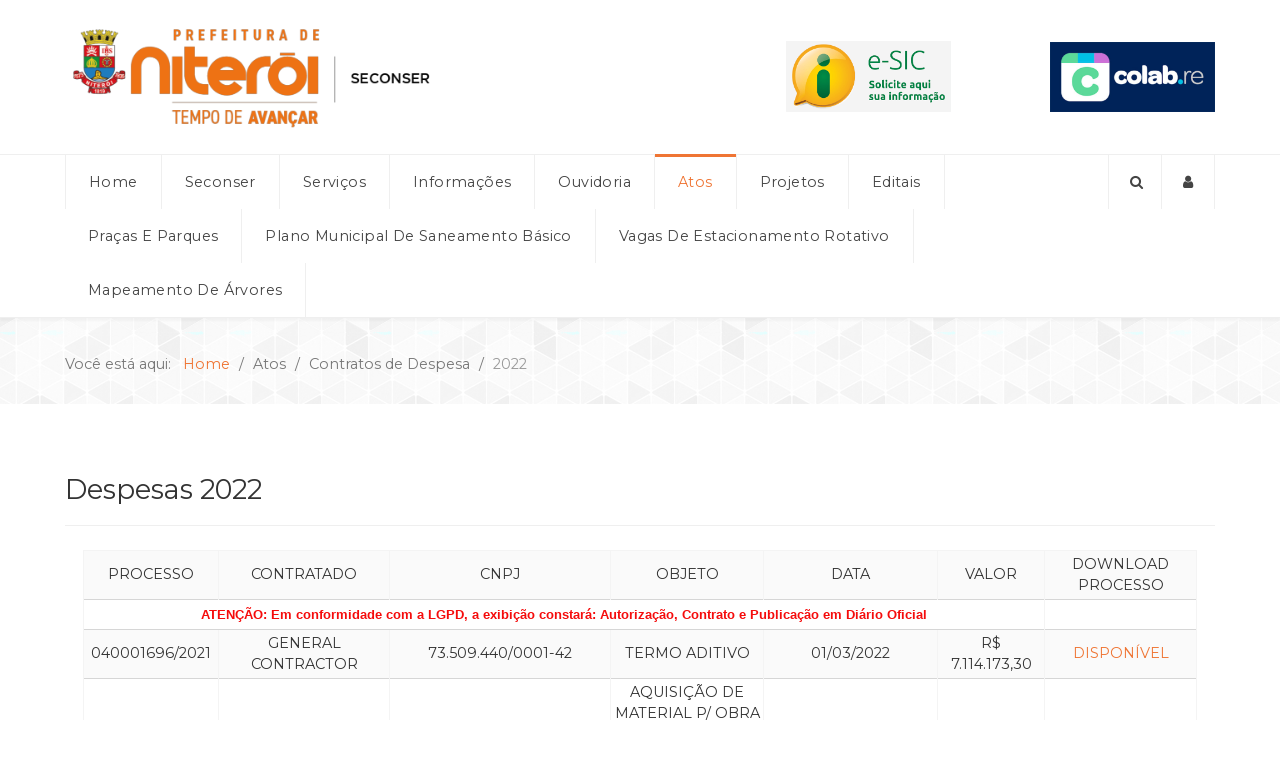

--- FILE ---
content_type: text/html; charset=utf-8
request_url: https://www.seconser.niteroi.rj.gov.br/atos/contratos-de-despesa/contratos-2022
body_size: 25043
content:
<!DOCTYPE html>
<html lang="pt-BR" dir="ltr">
        <head>
    
            <meta name="viewport" content="width=device-width, initial-scale=1.0">
        <meta http-equiv="X-UA-Compatible" content="IE=edge" />
        

        
            
    <meta charset="utf-8" />
	<base href="https://www.seconser.niteroi.rj.gov.br/atos/contratos-de-despesa/contratos-2022" />
	<meta name="keywords" content="secretaria, conservação, niterói, prefeitura, cidade, arborização urbana, rio e canais, serviços concedidos, iluminação pública" />
	<meta name="description" content="Desde 2013, cuidando da nossa cidade com a colaboração de todos." />
	<meta name="generator" content="Joomla! - Open Source Content Management" />
	<title>2022 | Seconser</title>
	<link href="https://www.seconser.niteroi.rj.gov.br/component/search/?Itemid=397&amp;format=opensearch" rel="search" title="Pesquisa Seconser" type="application/opensearchdescription+xml" />
	<link href="/templates/it_delight/favicon.ico" rel="shortcut icon" type="image/vnd.microsoft.icon" />
	<link href="https://www.seconser.niteroi.rj.gov.br/components/com_droptables/assets/restable/css/restable.css" rel="stylesheet" />
	<link href="https://www.seconser.niteroi.rj.gov.br/media/droptables/81_1bcfb9642a7d065e57de5a8e6fd5585c.css" rel="stylesheet" />
	<link href="https://www.seconser.niteroi.rj.gov.br/components/com_droptables/assets/css/front.css?t=1" rel="stylesheet" />
	<link href="/plugins/system/jce/css/content.css?22850dfae7cbd64ffa96509e790e892a" rel="stylesheet" />
	<link href="/components/com_easyblog/themes/origami/styles/style-5.4.3.min.css" rel="stylesheet" />
	<link href="/templates/it_delight/uikit/css/uikit.min.css" rel="stylesheet" />
	<link href="/media/gantry5/assets/css/font-awesome.min.css" rel="stylesheet" />
	<link href="/media/gantry5/engines/nucleus/css-compiled/nucleus.css" rel="stylesheet" />
	<link href="/templates/it_delight/custom/css-compiled/delight_11.css" rel="stylesheet" />
	<link href="/media/gantry5/assets/css/bootstrap-gantry.css" rel="stylesheet" />
	<link href="/media/gantry5/engines/nucleus/css-compiled/joomla.css" rel="stylesheet" />
	<link href="/media/jui/css/icomoon.css" rel="stylesheet" />
	<link href="/templates/it_delight/custom/css-compiled/delight-joomla_11.css" rel="stylesheet" />
	<link href="/templates/it_delight/custom/css-compiled/custom_11.css" rel="stylesheet" />
	<style>
div.mod_search142 input[type="search"]{ width:auto; }
			#header-search {
				background: #ffffff;
			}

			#header-search .search input, #header-search .search-field, #header-search .uk-close, #header-search .uk-close:hover {
				color: #444444;
			}
		
            .g-search-login #modal-login .uk-modal-dialog {
                width: 350px;
            }
        
	</style>
	<script type="application/json" class="joomla-script-options new">{"csrf.token":"14dca6cee5c050d2763a1617c1a3c6d3","system.paths":{"root":"","base":""},"system.keepalive":{"interval":840000,"uri":"\/component\/ajax\/?format=json"}}</script>
	<script src="/media/jui/js/jquery.min.js?22850dfae7cbd64ffa96509e790e892a"></script>
	<script src="/media/jui/js/jquery-noconflict.js?22850dfae7cbd64ffa96509e790e892a"></script>
	<script src="/media/jui/js/jquery-migrate.min.js?22850dfae7cbd64ffa96509e790e892a"></script>
	<script src="https://www.seconser.niteroi.rj.gov.br/components/com_droptables/assets/restable/js/restable.js"></script>
	<script src="https://www.seconser.niteroi.rj.gov.br/components/com_droptables/assets/js/front.js?v=3.5.14"></script>
	<script src="/media/system/js/caption.js?22850dfae7cbd64ffa96509e790e892a"></script>
	<script src="/media/system/js/html5fallback.js"></script>
	<script src="/media/system/js/core.js?22850dfae7cbd64ffa96509e790e892a"></script>
	<!--[if lt IE 9]><script src="/media/system/js/polyfill.event.js?22850dfae7cbd64ffa96509e790e892a"></script><![endif]-->
	<script src="/media/system/js/keepalive.js?22850dfae7cbd64ffa96509e790e892a"></script>
	<script src="/media/jui/js/bootstrap.min.js?22850dfae7cbd64ffa96509e790e892a"></script>
	<script>
jQuery(document).ready(function($) {
                            $('.droptablestable #droptablesTbl81 thead tr:eq(1)').hide();
                        });
                    jQuery(window).on('load',  function() {
				new JCaption('img.caption');
			});jQuery(function($){ initTooltips(); $("body").on("subform-row-add", initTooltips); function initTooltips (event, container) { container = container || document;$(container).find(".hasTooltip").tooltip({"html": true,"container": "body"});} });
	</script>
	<!--googleoff: index-->
<script type="text/javascript">
window.ezb = window.eb = {
	"environment": "production",
	"rootUrl": "https://www.seconser.niteroi.rj.gov.br",
	"ajaxUrl": "https://www.seconser.niteroi.rj.gov.br/?option=com_easyblog&lang=&Itemid=397",
	"baseUrl": "https://www.seconser.niteroi.rj.gov.br/?option=com_easyblog&lang=none&Itemid=397",
	"token": "14dca6cee5c050d2763a1617c1a3c6d3",
	"mobile": false,
	"ios": false,
	"locale": "pt-BR",
	"momentLang": "pt-br",
	"direction": "ltr"
};
</script>
<!--googleon: index-->
	<script src="/media/com_easyblog/scripts/site-5.4.3-basic.min.js"></script>

    <!--[if (gte IE 8)&(lte IE 9)]>
        <script type="text/javascript" src="/media/gantry5/assets/js/html5shiv-printshiv.min.js"></script>
        <link rel="stylesheet" href="/media/gantry5/engines/nucleus/css/nucleus-ie9.css" type="text/css"/>
        <script type="text/javascript" src="/media/gantry5/assets/js/matchmedia.polyfill.js"></script>
        <![endif]-->
                        
</head>

    <body class="gantry site com_content view-article no-layout no-task dir-ltr itemid-397 outline-11 g-offcanvas-left g-default g-style-preset1">
        
                    

        <div id="g-offcanvas"  data-g-offcanvas-swipe="0" data-g-offcanvas-css3="1">
                        <div class="g-grid">                        

        <div class="g-block size-100">
             <div id="mobile-menu-3539-particle" class="g-content g-particle">            <div id="g-mobilemenu-container" data-g-menu-breakpoint="60rem"></div>
            </div>
        </div>
            </div>
    </div>
        <div id="g-page-surround">
            <div class="g-offcanvas-hide g-offcanvas-toggle" role="navigation" data-offcanvas-toggle aria-controls="g-offcanvas" aria-expanded="false"><i class="fa fa-fw fa-bars"></i></div>                        

                                            
                <header id="g-header">
                <div class="g-container">                                <div class="g-grid">                        

        <div class="g-block size-56">
             <div id="logo-4209-particle" class="g-content g-particle">            <a href="/" title="Seconser" rel="home" class="g-logo g-logo">
            <img src="/images/logo-seconser.png" alt="Seconser" />
    </a>
            </div>
        </div>
                    

        <div class="g-block size-22">
             <div class="g-content">
                                    <div class="moduletable visible-desktop">
						<div id="module-custom-140-particle" class="g-particle"><p><a title="de Informações ao Cidadão" href="http://esic.niteroi.rj.gov.br/sistema/site/continua.html" target="_blank" rel="noopener"><img src="/images/esic-portal-da-transparencia.png" alt="esic portal da transparencia" /></a></p></div>		</div>
            
        </div>
        </div>
                    

        <div class="g-block size-22">
             <div class="g-content">
                                    <div class="moduletable visible-desktop">
						<div id="module-custom-141-particle" class="g-particle"><p><a title="Canal de Ouvidoria Colab" href="/ouvidoria/canal-de-ouvidoria-colab" target="_self" rel="noopener"><img src="/images/colab.jpg" alt="Canal de Ouvidoria Colab" /></a></p></div>		</div>
            
        </div>
        </div>
            </div>
            </div>
        
    </header>
                                
                <section id="g-navigation" data-uk-sticky="">
                <div class="g-container">                                <div class="g-grid">                        

        <div class="g-block size-82">
             <div id="menu-8160-particle" class="g-content g-particle">            <nav class="g-main-nav" data-g-mobile-target data-g-hover-expand="true">
        <ul class="g-toplevel">
                                                                                                        
        
                        
        
                
        <li class="g-menu-item g-menu-item-type-component g-menu-item-101 g-standard  ">
            <a class="g-menu-item-container" href="/">
                                                                <span class="g-menu-item-content">
                                    <span class="g-menu-item-title">Home</span>
            
                    </span>
                                                </a>
                                </li>
    
                                                                                        
        
                        
        
                
        <li class="g-menu-item g-menu-item-type-component g-menu-item-106 g-parent g-standard g-menu-item-link-parent ">
            <a class="g-menu-item-container" href="/seconser">
                                                                <span class="g-menu-item-content">
                                    <span class="g-menu-item-title">Seconser</span>
            
                    </span>
                    <span class="g-menu-parent-indicator" data-g-menuparent=""></span>                            </a>
                                                        <ul class="g-dropdown g-inactive g-fade g-dropdown-right">
            <li class="g-dropdown-column">
                        <div class="g-grid">
                        <div class="g-block size-100">
            <ul class="g-sublevel">
                <li class="g-level-1 g-go-back">
                    <a class="g-menu-item-container" href="#" data-g-menuparent=""><span>Back</span></a>
                </li>
                                                                                                            
        
                        
        
                
        <li class="g-menu-item g-menu-item-type-component g-menu-item-401  ">
            <a class="g-menu-item-container" href="/seconser/plano-integridade">
                                                                <span class="g-menu-item-content">
                                    <span class="g-menu-item-title">Plano de Integridade</span>
            
                    </span>
                                                </a>
                                </li>
    
                                                                                        
        
                        
        
                
        <li class="g-menu-item g-menu-item-type-component g-menu-item-402  ">
            <a class="g-menu-item-container" href="/seconser/regimento-interno">
                                                                <span class="g-menu-item-content">
                                    <span class="g-menu-item-title">Regimento Interno</span>
            
                    </span>
                                                </a>
                                </li>
    
    
            </ul>
        </div>
            </div>

            </li>
        </ul>
            </li>
    
                                                                                        
        
                        
        
                
        <li class="g-menu-item g-menu-item-type-separator g-menu-item-107 g-parent g-standard  " style="position: relative;">
            <div class="g-menu-item-container" data-g-menuparent="">                                                                            <span class="g-separator g-menu-item-content">            <span class="g-menu-item-title">Serviços</span>
            </span>
                                            <span class="g-menu-parent-indicator"></span>                            </div>                                            <ul class="g-dropdown g-inactive g-fade g-dropdown-right" style="width:12rem;" data-g-item-width="12rem">
            <li class="g-dropdown-column">
                        <div class="g-grid">
                        <div class="g-block size-100">
            <ul class="g-sublevel">
                <li class="g-level-1 g-go-back">
                    <a class="g-menu-item-container" href="#" data-g-menuparent=""><span>Back</span></a>
                </li>
                                                                                                            
        
                        
        
                
        <li class="g-menu-item g-menu-item-type-component g-menu-item-171 g-parent g-menu-item-link-parent " style="position: relative;">
            <a class="g-menu-item-container" href="/servicos/arborizacao-urbana">
                                                                <span class="g-menu-item-content">
                                    <span class="g-menu-item-title">Arborização Urbana</span>
            
                    </span>
                    <span class="g-menu-parent-indicator" data-g-menuparent=""></span>                            </a>
                                                        <ul class="g-dropdown g-inactive g-fade g-dropdown-right" style="width:12.5rem;" data-g-item-width="12.5rem">
            <li class="g-dropdown-column">
                        <div class="g-grid">
                        <div class="g-block size-100">
            <ul class="g-sublevel">
                <li class="g-level-2 g-go-back">
                    <a class="g-menu-item-container" href="#" data-g-menuparent=""><span>Back</span></a>
                </li>
                                                                                                            
        
                        
        
                
        <li class="g-menu-item g-menu-item-type-component g-menu-item-176  ">
            <a class="g-menu-item-container" href="/servicos/arborizacao-urbana/como-podar">
                                                                <span class="g-menu-item-content">
                                    <span class="g-menu-item-title">Como Podar</span>
            
                    </span>
                                                </a>
                                </li>
    
                                                                                        
        
                        
        
                
        <li class="g-menu-item g-menu-item-type-component g-menu-item-177  ">
            <a class="g-menu-item-container" href="/servicos/arborizacao-urbana/fitossanidade">
                                                                <span class="g-menu-item-content">
                                    <span class="g-menu-item-title">Fitossanidade</span>
            
                    </span>
                                                </a>
                                </li>
    
                                                                                        
        
                        
        
                
        <li class="g-menu-item g-menu-item-type-component g-menu-item-178  ">
            <a class="g-menu-item-container" href="/servicos/arborizacao-urbana/manual-de-arborizacao">
                                                                <span class="g-menu-item-content">
                                    <span class="g-menu-item-title">Manual de Arborização</span>
            
                    </span>
                                                </a>
                                </li>
    
                                                                                        
        
                        
        
                
        <li class="g-menu-item g-menu-item-type-component g-menu-item-179  ">
            <a class="g-menu-item-container" href="/servicos/arborizacao-urbana/plano-diretor">
                                                                <span class="g-menu-item-content">
                                    <span class="g-menu-item-title">Arboribus</span>
            
                    </span>
                                                </a>
                                </li>
    
                                                                                        
        
                        
        
                
        <li class="g-menu-item g-menu-item-type-component g-menu-item-409  ">
            <a class="g-menu-item-container" href="/servicos/arborizacao-urbana/tac">
                                                                <span class="g-menu-item-content">
                                    <span class="g-menu-item-title">Termo de Ajustamento de Conduta</span>
            
                    </span>
                                                </a>
                                </li>
    
    
            </ul>
        </div>
            </div>

            </li>
        </ul>
            </li>
    
                                                                                        
        
                        
        
                
        <li class="g-menu-item g-menu-item-type-component g-menu-item-172  ">
            <a class="g-menu-item-container" href="/servicos/conservacao">
                                                                <span class="g-menu-item-content">
                                    <span class="g-menu-item-title">Conservação</span>
            
                    </span>
                                                </a>
                                </li>
    
                                                                                        
        
                        
        
                
        <li class="g-menu-item g-menu-item-type-component g-menu-item-173  ">
            <a class="g-menu-item-container" href="/servicos/rios-e-canais">
                                                                <span class="g-menu-item-content">
                                    <span class="g-menu-item-title">Rios e Canais</span>
            
                    </span>
                                                </a>
                                </li>
    
                                                                                        
        
                        
        
                
        <li class="g-menu-item g-menu-item-type-component g-menu-item-174  ">
            <a class="g-menu-item-container" href="/servicos/iluminacao-publica">
                                                                <span class="g-menu-item-content">
                                    <span class="g-menu-item-title">Iluminação Pública</span>
            
                    </span>
                                                </a>
                                </li>
    
                                                                                        
        
                        
        
                
        <li class="g-menu-item g-menu-item-type-component g-menu-item-175  ">
            <a class="g-menu-item-container" href="/servicos/servicos-concedidos">
                                                                <span class="g-menu-item-content">
                                    <span class="g-menu-item-title">Servicos Concedidos</span>
            
                    </span>
                                                </a>
                                </li>
    
    
            </ul>
        </div>
            </div>

            </li>
        </ul>
            </li>
    
                                                                                        
        
                        
        
                
        <li class="g-menu-item g-menu-item-type-component g-menu-item-181 g-parent g-standard g-menu-item-link-parent ">
            <a class="g-menu-item-container" href="/noticias">
                                                                <span class="g-menu-item-content">
                                    <span class="g-menu-item-title">Informações</span>
            
                    </span>
                    <span class="g-menu-parent-indicator" data-g-menuparent=""></span>                            </a>
                                                        <ul class="g-dropdown g-inactive g-fade g-dropdown-right">
            <li class="g-dropdown-column">
                        <div class="g-grid">
                        <div class="g-block size-100">
            <ul class="g-sublevel">
                <li class="g-level-1 g-go-back">
                    <a class="g-menu-item-container" href="#" data-g-menuparent=""><span>Back</span></a>
                </li>
                                                                                                            
        
                        
        
                
        <li class="g-menu-item g-menu-item-type-component g-menu-item-381  ">
            <a class="g-menu-item-container" href="/noticias/informativos">
                                                                <span class="g-menu-item-content">
                                    <span class="g-menu-item-title">Informativos</span>
            
                    </span>
                                                </a>
                                </li>
    
                                                                                        
        
                        
        
                
        <li class="g-menu-item g-menu-item-type-component g-menu-item-412  ">
            <a class="g-menu-item-container" href="/noticias/mercado_municipal">
                                                                <span class="g-menu-item-content">
                                    <span class="g-menu-item-title">Mercado Municipal</span>
            
                    </span>
                                                </a>
                                </li>
    
                                                                                        
        
                        
        
                
        <li class="g-menu-item g-menu-item-type-component g-menu-item-405  ">
            <a class="g-menu-item-container" href="/noticias/censo-florístico">
                                                                <span class="g-menu-item-content">
                                    <span class="g-menu-item-title">Censo Florístico</span>
            
                    </span>
                                                </a>
                                </li>
    
                                                                                        
        
                        
        
                
        <li class="g-menu-item g-menu-item-type-component g-menu-item-406  ">
            <a class="g-menu-item-container" href="/noticias/bacia-hidrográfica">
                                                                <span class="g-menu-item-content">
                                    <span class="g-menu-item-title">Bacia Hidrográfica</span>
            
                    </span>
                                                </a>
                                </li>
    
                                                                                        
        
                        
        
                
        <li class="g-menu-item g-menu-item-type-component g-menu-item-403  ">
            <a class="g-menu-item-container" href="/noticias/decad-iptu">
                                                                <span class="g-menu-item-content">
                                    <span class="g-menu-item-title">DeCAD - IPTU</span>
            
                    </span>
                                                </a>
                                </li>
    
                                                                                        
        
                        
        
                
        <li class="g-menu-item g-menu-item-type-component g-menu-item-400  ">
            <a class="g-menu-item-container" href="/noticias/decreto-adote-uma-praça">
                                                                <span class="g-menu-item-content">
                                    <span class="g-menu-item-title">Decreto - Adote uma Praça</span>
            
                    </span>
                                                </a>
                                </li>
    
    
            </ul>
        </div>
            </div>

            </li>
        </ul>
            </li>
    
                                                                                        
        
                        
        
                
        <li class="g-menu-item g-menu-item-type-separator g-menu-item-110 g-parent g-standard  " style="position: relative;">
            <div class="g-menu-item-container" data-g-menuparent="">                                                                            <span class="g-separator g-menu-item-content">            <span class="g-menu-item-title">Ouvidoria</span>
            </span>
                                            <span class="g-menu-parent-indicator"></span>                            </div>                                            <ul class="g-dropdown g-inactive g-fade g-dropdown-right" style="width:14rem;" data-g-item-width="14rem">
            <li class="g-dropdown-column">
                        <div class="g-grid">
                        <div class="g-block size-100">
            <ul class="g-sublevel">
                <li class="g-level-1 g-go-back">
                    <a class="g-menu-item-container" href="#" data-g-menuparent=""><span>Back</span></a>
                </li>
                                                                                                            
        
                        
        
                
        <li class="g-menu-item g-menu-item-type-component g-menu-item-167  ">
            <a class="g-menu-item-container" href="/ouvidoria/canal-de-ouvidoria-colab">
                                                                <span class="g-menu-item-content">
                                    <span class="g-menu-item-title">Canal de Ouvidoria Colab</span>
            
                    </span>
                                                </a>
                                </li>
    
                                                                                        
        
                        
        
                
        <li class="g-menu-item g-menu-item-type-component g-menu-item-168  ">
            <a class="g-menu-item-container" href="/ouvidoria/portal-da-transparencia">
                                                                <span class="g-menu-item-content">
                                    <span class="g-menu-item-title">Portal da Transparência</span>
            
                    </span>
                                                </a>
                                </li>
    
                                                                                        
        
                        
        
                
        <li class="g-menu-item g-menu-item-type-component g-menu-item-169  ">
            <a class="g-menu-item-container" href="/ouvidoria/duvidas-frequentes">
                                                                <span class="g-menu-item-content">
                                    <span class="g-menu-item-title">Dúvidas Frequentes</span>
            
                    </span>
                                                </a>
                                </li>
    
    
            </ul>
        </div>
            </div>

            </li>
        </ul>
            </li>
    
                                                                                        
        
                        
        
                
        <li class="g-menu-item g-menu-item-type-separator g-menu-item-111 g-parent active g-standard  " style="position: relative;">
            <div class="g-menu-item-container" data-g-menuparent="">                                                                            <span class="g-separator g-menu-item-content">            <span class="g-menu-item-title">Atos</span>
            </span>
                                            <span class="g-menu-parent-indicator"></span>                            </div>                                            <ul class="g-dropdown g-inactive g-fade g-dropdown-right" style="width:13rem;" data-g-item-width="13rem">
            <li class="g-dropdown-column">
                        <div class="g-grid">
                        <div class="g-block size-100">
            <ul class="g-sublevel">
                <li class="g-level-1 g-go-back">
                    <a class="g-menu-item-container" href="#" data-g-menuparent=""><span>Back</span></a>
                </li>
                                                                                                            
        
                        
        
                
        <li class="g-menu-item g-menu-item-type-component g-menu-item-146  " style="position: relative;">
            <a class="g-menu-item-container" href="/atos/convenios">
                                                                <span class="g-menu-item-content">
                                    <span class="g-menu-item-title">Convênios</span>
            
                    </span>
                                                </a>
                                </li>
    
                                                                                        
        
                        
        
                
        <li class="g-menu-item g-menu-item-type-separator g-menu-item-147 g-parent  " style="position: relative;">
            <div class="g-menu-item-container" data-g-menuparent="">                                                                            <span class="g-separator g-menu-item-content">            <span class="g-menu-item-title">Concessões</span>
            </span>
                                            <span class="g-menu-parent-indicator"></span>                            </div>                                            <ul class="g-dropdown g-inactive g-fade g-dropdown-right" style="width:8rem;" data-g-item-width="8rem">
            <li class="g-dropdown-column">
                        <div class="g-grid">
                        <div class="g-block size-100">
            <ul class="g-sublevel">
                <li class="g-level-2 g-go-back">
                    <a class="g-menu-item-container" href="#" data-g-menuparent=""><span>Back</span></a>
                </li>
                                                                                                            
        
                        
        
                
        <li class="g-menu-item g-menu-item-type-component g-menu-item-160  ">
            <a class="g-menu-item-container" href="/atos/concessoes/2016">
                                                                <span class="g-menu-item-content">
                                    <span class="g-menu-item-title">2016</span>
            
                    </span>
                                                </a>
                                </li>
    
                                                                                        
        
                        
        
                
        <li class="g-menu-item g-menu-item-type-component g-menu-item-158  ">
            <a class="g-menu-item-container" href="/atos/concessoes/niteroi-park">
                                                                <span class="g-menu-item-content">
                                    <span class="g-menu-item-title">NITEROI PARK</span>
            
                    </span>
                                                </a>
                                </li>
    
                                                                                        
        
                        
        
                
        <li class="g-menu-item g-menu-item-type-component g-menu-item-156  ">
            <a class="g-menu-item-container" href="/atos/concessoes/all-space">
                                                                <span class="g-menu-item-content">
                                    <span class="g-menu-item-title">ALL SPACE</span>
            
                    </span>
                                                </a>
                                </li>
    
                                                                                        
        
                        
        
                
        <li class="g-menu-item g-menu-item-type-component g-menu-item-154  ">
            <a class="g-menu-item-container" href="/atos/concessoes/2013">
                                                                <span class="g-menu-item-content">
                                    <span class="g-menu-item-title">2013</span>
            
                    </span>
                                                </a>
                                </li>
    
    
            </ul>
        </div>
            </div>

            </li>
        </ul>
            </li>
    
                                                                                        
        
                        
        
                
        <li class="g-menu-item g-menu-item-type-separator g-menu-item-148 g-parent active  " style="position: relative;">
            <div class="g-menu-item-container" data-g-menuparent="">                                                                            <span class="g-separator g-menu-item-content">            <span class="g-menu-item-title">Contratos de Despesa</span>
            </span>
                                            <span class="g-menu-parent-indicator"></span>                            </div>                                            <ul class="g-dropdown g-inactive g-fade g-dropdown-right" style="width:8rem;" data-g-item-width="8rem">
            <li class="g-dropdown-column">
                        <div class="g-grid">
                        <div class="g-block size-100">
            <ul class="g-sublevel">
                <li class="g-level-2 g-go-back">
                    <a class="g-menu-item-container" href="#" data-g-menuparent=""><span>Back</span></a>
                </li>
                                                                                                            
        
                        
        
                
        <li class="g-menu-item g-menu-item-type-component g-menu-item-417  ">
            <a class="g-menu-item-container" href="/atos/contratos-de-despesa/contratos-2026">
                                                                <span class="g-menu-item-content">
                                    <span class="g-menu-item-title">2026</span>
            
                    </span>
                                                </a>
                                </li>
    
                                                                                        
        
                        
        
                
        <li class="g-menu-item g-menu-item-type-component g-menu-item-413  ">
            <a class="g-menu-item-container" href="/atos/contratos-de-despesa/contratos-2025-2">
                                                                <span class="g-menu-item-content">
                                    <span class="g-menu-item-title">2025</span>
            
                    </span>
                                                </a>
                                </li>
    
                                                                                        
        
                        
        
                
        <li class="g-menu-item g-menu-item-type-component g-menu-item-410  ">
            <a class="g-menu-item-container" href="/atos/contratos-de-despesa/contratos-2024">
                                                                <span class="g-menu-item-content">
                                    <span class="g-menu-item-title">2024</span>
            
                    </span>
                                                </a>
                                </li>
    
                                                                                        
        
                        
        
                
        <li class="g-menu-item g-menu-item-type-component g-menu-item-407  ">
            <a class="g-menu-item-container" href="/atos/contratos-de-despesa/contratos-2023">
                                                                <span class="g-menu-item-content">
                                    <span class="g-menu-item-title">2023</span>
            
                    </span>
                                                </a>
                                </li>
    
                                                                                        
        
                        
        
                
        <li class="g-menu-item g-menu-item-type-component g-menu-item-397 active  ">
            <a class="g-menu-item-container" href="/atos/contratos-de-despesa/contratos-2022">
                                                                <span class="g-menu-item-content">
                                    <span class="g-menu-item-title">2022</span>
            
                    </span>
                                                </a>
                                </li>
    
                                                                                        
        
                        
        
                
        <li class="g-menu-item g-menu-item-type-component g-menu-item-396  ">
            <a class="g-menu-item-container" href="/atos/contratos-de-despesa/contratos-2021">
                                                                <span class="g-menu-item-content">
                                    <span class="g-menu-item-title">2021</span>
            
                    </span>
                                                </a>
                                </li>
    
                                                                                        
        
                        
        
                
        <li class="g-menu-item g-menu-item-type-component g-menu-item-395  ">
            <a class="g-menu-item-container" href="/atos/contratos-de-despesa/contratos-2020">
                                                                <span class="g-menu-item-content">
                                    <span class="g-menu-item-title">2020</span>
            
                    </span>
                                                </a>
                                </li>
    
                                                                                        
        
                        
        
                
        <li class="g-menu-item g-menu-item-type-component g-menu-item-394  ">
            <a class="g-menu-item-container" href="/atos/contratos-de-despesa/contratos-2019">
                                                                <span class="g-menu-item-content">
                                    <span class="g-menu-item-title">2019</span>
            
                    </span>
                                                </a>
                                </li>
    
                                                                                        
        
                        
        
                
        <li class="g-menu-item g-menu-item-type-component g-menu-item-393  ">
            <a class="g-menu-item-container" href="/atos/contratos-de-despesa/contratos-2018">
                                                                <span class="g-menu-item-content">
                                    <span class="g-menu-item-title">2018</span>
            
                    </span>
                                                </a>
                                </li>
    
                                                                                        
        
                        
        
                
        <li class="g-menu-item g-menu-item-type-component g-menu-item-392  ">
            <a class="g-menu-item-container" href="/atos/contratos-de-despesa/contratos-2017">
                                                                <span class="g-menu-item-content">
                                    <span class="g-menu-item-title">2017</span>
            
                    </span>
                                                </a>
                                </li>
    
                                                                                        
        
                        
        
                
        <li class="g-menu-item g-menu-item-type-component g-menu-item-391  ">
            <a class="g-menu-item-container" href="/atos/contratos-de-despesa/contratos-2016">
                                                                <span class="g-menu-item-content">
                                    <span class="g-menu-item-title">2016</span>
            
                    </span>
                                                </a>
                                </li>
    
                                                                                        
        
                        
        
                
        <li class="g-menu-item g-menu-item-type-component g-menu-item-390  ">
            <a class="g-menu-item-container" href="/atos/contratos-de-despesa/contratos-2015">
                                                                <span class="g-menu-item-content">
                                    <span class="g-menu-item-title">2015</span>
            
                    </span>
                                                </a>
                                </li>
    
                                                                                        
        
                        
        
                
        <li class="g-menu-item g-menu-item-type-component g-menu-item-389  ">
            <a class="g-menu-item-container" href="/atos/contratos-de-despesa/contratos-2014">
                                                                <span class="g-menu-item-content">
                                    <span class="g-menu-item-title">2014</span>
            
                    </span>
                                                </a>
                                </li>
    
                                                                                        
        
                        
        
                
        <li class="g-menu-item g-menu-item-type-component g-menu-item-411  ">
            <a class="g-menu-item-container" href="/atos/contratos-de-despesa/contratos-2013_">
                                                                <span class="g-menu-item-content">
                                    <span class="g-menu-item-title">2013</span>
            
                    </span>
                                                </a>
                                </li>
    
    
            </ul>
        </div>
            </div>

            </li>
        </ul>
            </li>
    
    
            </ul>
        </div>
            </div>

            </li>
        </ul>
            </li>
    
                                                                                        
        
                        
        
                
        <li class="g-menu-item g-menu-item-type-separator g-menu-item-380 g-parent g-standard  " style="position: relative;">
            <div class="g-menu-item-container" data-g-menuparent="">                                                                            <span class="g-separator g-menu-item-content">            <span class="g-menu-item-title">Projetos</span>
            </span>
                                            <span class="g-menu-parent-indicator"></span>                            </div>                                            <ul class="g-dropdown g-inactive g-fade g-dropdown-right" style="width:17.2rem;" data-g-item-width="17.2rem">
            <li class="g-dropdown-column">
                        <div class="g-grid">
                        <div class="g-block size-100">
            <ul class="g-sublevel">
                <li class="g-level-1 g-go-back">
                    <a class="g-menu-item-container" href="#" data-g-menuparent=""><span>Back</span></a>
                </li>
                                                                                                            
                                                                                                                                
                        
        
                
        <li class="g-menu-item g-menu-item-type-url g-menu-item-416  ">
            <a class="g-menu-item-container" href="/arquivos/projetoreviver/NOVOCENTRO.pdf" target="_blank" rel="noopener&#x20;noreferrer">
                                                                <span class="g-menu-item-content">
                                    <span class="g-menu-item-title">Projeto Reviver Niterói</span>
            
                    </span>
                                                </a>
                                </li>
    
    
            </ul>
        </div>
            </div>

            </li>
        </ul>
            </li>
    
                                                                                        
        
                        
        
                
        <li class="g-menu-item g-menu-item-type-url g-menu-item-399 g-parent g-standard g-menu-item-link-parent ">
            <a class="g-menu-item-container" href="http://www.niteroi.rj.gov.br/2021/04/16/licitacao-sma-em-andamento/">
                                                                <span class="g-menu-item-content">
                                    <span class="g-menu-item-title">Editais</span>
            
                    </span>
                    <span class="g-menu-parent-indicator" data-g-menuparent=""></span>                            </a>
                                                        <ul class="g-dropdown g-inactive g-fade g-dropdown-right">
            <li class="g-dropdown-column">
                        <div class="g-grid">
                        <div class="g-block size-100">
            <ul class="g-sublevel">
                <li class="g-level-1 g-go-back">
                    <a class="g-menu-item-container" href="#" data-g-menuparent=""><span>Back</span></a>
                </li>
                                                                                                            
        
                        
        
                
        <li class="g-menu-item g-menu-item-type-component g-menu-item-404  ">
            <a class="g-menu-item-container" href="/edital/chamamento-público-nº-001-2022">
                                                                <span class="g-menu-item-content">
                                    <span class="g-menu-item-title">Chamamento Público Nº 001/2022</span>
            
                    </span>
                                                </a>
                                </li>
    
    
            </ul>
        </div>
            </div>

            </li>
        </ul>
            </li>
    
                                                                                        
        
                        
        
                
        <li class="g-menu-item g-menu-item-type-separator g-menu-item-383 g-parent g-standard  ">
            <div class="g-menu-item-container" data-g-menuparent="">                                                                            <span class="g-separator g-menu-item-content">            <span class="g-menu-item-title">Praças e Parques</span>
            </span>
                                            <span class="g-menu-parent-indicator"></span>                            </div>                                            <ul class="g-dropdown g-inactive g-fade g-dropdown-right">
            <li class="g-dropdown-column">
                        <div class="g-grid">
                        <div class="g-block size-100">
            <ul class="g-sublevel">
                <li class="g-level-1 g-go-back">
                    <a class="g-menu-item-container" href="#" data-g-menuparent=""><span>Back</span></a>
                </li>
                                                                                                            
        
                        
        
                
        <li class="g-menu-item g-menu-item-type-component g-menu-item-384  ">
            <a class="g-menu-item-container" href="/parques/pracas">
                                                                <span class="g-menu-item-content">
                                    <span class="g-menu-item-title">Praças</span>
            
                    </span>
                                                </a>
                                </li>
    
                                                                                        
        
                        
        
                
        <li class="g-menu-item g-menu-item-type-component g-menu-item-385  ">
            <a class="g-menu-item-container" href="/parques/parques">
                                                                <span class="g-menu-item-content">
                                    <span class="g-menu-item-title">Parques</span>
            
                    </span>
                                                </a>
                                </li>
    
                                                                                        
        
                        
        
                
        <li class="g-menu-item g-menu-item-type-component g-menu-item-386  ">
            <a class="g-menu-item-container" href="/parques/csb">
                                                                <span class="g-menu-item-content">
                                    <span class="g-menu-item-title">Campo de São Bento</span>
            
                    </span>
                                                </a>
                                </li>
    
    
            </ul>
        </div>
            </div>

            </li>
        </ul>
            </li>
    
                                                                                        
        
                        
        
                
        <li class="g-menu-item g-menu-item-type-url g-menu-item-408 g-standard  ">
            <a class="g-menu-item-container" href="https://www.seconser.niteroi.rj.gov.br/plano-municipal-de-saneamento-basico">
                                                                <span class="g-menu-item-content">
                                    <span class="g-menu-item-title">Plano Municipal de Saneamento Básico</span>
            
                    </span>
                                                </a>
                                </li>
    
                                                                                        
                                                                                                                                
                        
        
                
        <li class="g-menu-item g-menu-item-type-url g-menu-item-414 g-standard  ">
            <a class="g-menu-item-container" href="https://www.sigeo.niteroi.rj.gov.br/datasets/87df0d23d398477a8221a3d193895b98_0/explore?location=-22.903720%2C-43.114618%2C17.89" target="_blank" rel="noopener&#x20;noreferrer">
                                                                <span class="g-menu-item-content">
                                    <span class="g-menu-item-title">Vagas de Estacionamento Rotativo</span>
            
                    </span>
                                                </a>
                                </li>
    
                                                                                        
                                                                                                                                
                        
        
                
        <li class="g-menu-item g-menu-item-type-url g-menu-item-415 g-standard  ">
            <a class="g-menu-item-container" href="https://sig.niteroi.rj.gov.br/portal/apps/dashboards/8ea2803e8bc349828a6347b690a53161" target="_blank" rel="noopener&#x20;noreferrer">
                                                                <span class="g-menu-item-content">
                                    <span class="g-menu-item-title">Mapeamento de Árvores</span>
            
                    </span>
                                                </a>
                                </li>
    
    
        </ul>
    </nav>
            </div>
        </div>
                    

        <div class="g-block size-18">
             <div class="g-content">
                                    <div class="moduletable ">
						<div id="module-search-login-120-particle" class="g-particle"><div class="g-search-login" >
        <div class="g-buttons">
            
                <div class="g-search-button">
			<a id="header-search-toggle" href="/" data-uk-tooltip title="Buscar" aria-label="Search">
				<i class="fa fa-search"></i>
			</a>
		</div>
        
                <div class="g-login-button">               
            <a href="#modal-login" data-uk-modal="{center:true}"  aria-label="Login">
            	<i class="fa fa-user"></i>
            </a>
        </div>
        
        

        </div>

                    	<div id="header-search">
		<div class="g-block">
			<div class="g-content">
				<a class="uk-close" aria-label="Close"></a>
											<div class="moduletable">
						<div class="search mod_search142">
	<form action="/atos/contratos-de-despesa/contratos-2022" method="post" class="form-inline">
		<label for="mod-search-searchword" class="element-invisible">Buscar...</label> <input autocomplete="off" name="searchword" id="mod-search-searchword" maxlength="200"  class="inputbox search-query" type="search" size="20" placeholder=" Buscar..." />		<input type="hidden" name="task" value="search" />
		<input type="hidden" name="option" value="com_search" />
		<input type="hidden" name="Itemid" value="397" />
	</form>
</div>
		</div>
	
				
							</div>
		</div>
	</div>

        
                        <div id="modal-login" class="uk-modal">
        <a class="uk-modal-close uk-close" aria-label="Close"></a>
        <div class="uk-modal-dialog">
                            		<div class="moduletable">
							<h3>Login de Acesso</h3>
						<form action="https://www.seconser.niteroi.rj.gov.br/atos/contratos-de-despesa/contratos-2022" method="post" id="login-form" class="form-inline">
		<div class="userdata">
		<div id="form-login-username" class="control-group">
			<div class="controls">
									<label for="modlgn-username" class="element-invisible">Nome de Usuário</label>
					<input id="modlgn-username" type="text" name="username" tabindex="0" size="18" placeholder="Nome de Usuário" />
							</div>
		</div>
		<div id="form-login-password" class="control-group">
			<div class="controls">
									<label for="modlgn-passwd" class="element-invisible">Senha</label>
					<input id="modlgn-passwd" type="password" name="password" tabindex="0" size="18" placeholder="Senha" />
							</div>
		</div>
						<div id="form-login-remember" class="control-group checkbox">
			<label for="modlgn-remember" class="control-label">Lembrar</label> <input id="modlgn-remember" type="checkbox" name="remember" class="inputbox" value="yes"/>
		</div>
				<div id="form-login-submit" class="control-group">
			<div class="controls">
				<button type="submit" tabindex="0" name="Submit" class="btn btn-primary">Acessar</button>
			</div>
		</div>
					<ul class="unstyled">
							<li>
					<a href="/lembrete-de-usuario">
					<i class="fa fa-question-circle"></i>Esqueceu seu nome de usuário?</a>
				</li>
				<li>
					<a href="/redefinir-senha">
					<i class="fa fa-question-circle"></i>Esqueceu sua senha?</a>
				</li>
			</ul>
		<input type="hidden" name="option" value="com_users" />
		<input type="hidden" name="task" value="user.login" />
		<input type="hidden" name="return" value="aW5kZXgucGhwP0l0ZW1pZD0xODE=" />
		<input type="hidden" name="14dca6cee5c050d2763a1617c1a3c6d3" value="1" />	</div>
	</form>
		</div>
	
            
                    </div>
    </div>

            </div></div>		</div>
            
        </div>
        </div>
            </div>
            </div>
        
    </section>
                                
                <section id="g-breadcrumb">
                <div class="g-container">                                <div class="g-grid">                        

        <div class="g-block size-100">
             <div class="g-content">
                                    <div class="platform-content"><div class="moduletable ">
						<div aria-label="breadcrumbs" role="navigation">
	<ul itemscope itemtype="https://schema.org/BreadcrumbList" class="breadcrumb">
					<li>
				Você está aqui: &#160;
			</li>
		
						<li itemprop="itemListElement" itemscope itemtype="https://schema.org/ListItem">
											<a itemprop="item" href="/" class="pathway"><span itemprop="name">Home</span></a>
					
											<span class="divider">
							<img src="/media/system/images/arrow.png" alt="" />						</span>
										<meta itemprop="position" content="1">
				</li>
							<li itemprop="itemListElement" itemscope itemtype="https://schema.org/ListItem">
											<span itemprop="name">
							Atos						</span>
					
											<span class="divider">
							<img src="/media/system/images/arrow.png" alt="" />						</span>
										<meta itemprop="position" content="2">
				</li>
							<li itemprop="itemListElement" itemscope itemtype="https://schema.org/ListItem">
											<span itemprop="name">
							Contratos de Despesa						</span>
					
											<span class="divider">
							<img src="/media/system/images/arrow.png" alt="" />						</span>
										<meta itemprop="position" content="3">
				</li>
							<li itemprop="itemListElement" itemscope itemtype="https://schema.org/ListItem" class="active">
					<span itemprop="name">
						2022					</span>
					<meta itemprop="position" content="4">
				</li>
				</ul>
</div>
		</div></div>
            
        </div>
        </div>
            </div>
            </div>
        
    </section>
                                
                <section id="g-system-messages">
                <div class="g-container">                                <div class="g-grid">                        

        <div class="g-block size-100">
             <div class="g-system-messages">
                                            
            
    </div>
        </div>
            </div>
            </div>
        
    </section>
                
                                
                
    
                <section id="g-container-main" class="g-wrapper">
                <div class="g-container">                    <div class="g-grid">                        

        <div class="g-block size-100">
             <section id="g-mainbody">
                                        <div class="g-grid">                        

        <div class="g-block size-100">
             <div class="g-content">
                                                            <div class="platform-content row-fluid"><div class="span12"><article class="item item-page" itemscope itemtype="https://schema.org/Article">
	<meta itemprop="inLanguage" content="pt-BR" />
	
	
		
			<div class="g-article-header">
				<div class="page-header">
			<h2 itemprop="name">
				Despesas 2022			</h2>
											</div>
									
			</div>
	
				
				
			<div itemprop="articleBody">
		<p><div class="droptablesresponsive  droptablestable" id="droptablestable81" data-hightlight="0"><table id="droptablesTbl81" data-id="81" data-hidecols="0" data-priority="{}" data-default-sort="0" data-order="0" data-freeze-cols="0"  data-freeze-rows="0" data-table-height="0" class=" disablePager" data-pagesize="10"><tbody><tr class=" row0"><td  data-dtr="0" data-dtc="0" class="dtr0 dtc0">PROCESSO</td><td  data-dtr="0" data-dtc="1" class="dtr0 dtc1">CONTRATADO</td><td  data-dtr="0" data-dtc="2" class="dtr0 dtc2">CNPJ</td><td  data-dtr="0" data-dtc="3" class="dtr0 dtc3">OBJETO</td><td  data-dtr="0" data-dtc="4" class="dtr0 dtc4">DATA</td><td  data-dtr="0" data-dtc="5" class="dtr0 dtc5">VALOR</td><td  data-dtr="0" data-dtc="6" class="dtr0 dtc6">DOWNLOAD PROCESSO</td></tr><tr class=" row1"><td  rowspan="1" colspan="6"  data-dtr="1" data-dtc="0" class="dtr1 dtc0">ATENÇÃO: Em conformidade com a LGPD, a exibição constará: Autorização, Contrato e Publicação em Diário Oficial</td><td  style="display:none"  data-dtr="1" data-dtc="1" class="dtr1 dtc1"></td><td  style="display:none"  data-dtr="1" data-dtc="2" class="dtr1 dtc2"></td><td  style="display:none"  data-dtr="1" data-dtc="3" class="dtr1 dtc3"></td><td  style="display:none"  data-dtr="1" data-dtc="4" class="dtr1 dtc4"></td><td  style="display:none"  data-dtr="1" data-dtc="5" class="dtr1 dtc5"></td><td  data-dtr="1" data-dtc="6" class="dtr1 dtc6"></td></tr><tr class=" row2"><td  data-dtr="2" data-dtc="0" class="dtr2 dtc0">040001696/2021</td><td  data-dtr="2" data-dtc="1" class="dtr2 dtc1">GENERAL CONTRACTOR</td><td  data-dtr="2" data-dtc="2" class="dtr2 dtc2">73.509.440/0001-42</td><td  data-dtr="2" data-dtc="3" class="dtr2 dtc3">TERMO ADITIVO</td><td  data-dtr="2" data-dtc="4" class="dtr2 dtc4">01/03/2022</td><td  data-dtr="2" data-dtc="5" class="dtr2 dtc5">R$ 7.114.173,30</td><td  data-dtr="2" data-dtc="6" class="dtr2 dtc6"><a target="_blank" href="https://www.seconser.niteroi.rj.gov.br/arquivos/contratos/2021-040001696prorroga%C3%A7%C3%A3odecontratogeneral_assinado_10032022112926.pdf">DISPON&Iacute;VEL</a></td></tr><tr class=" row3"><td  data-dtr="3" data-dtc="0" class="dtr3 dtc0">040001379/2021</td><td  data-dtr="3" data-dtc="1" class="dtr3 dtc1">PROVIDE ALL LTDA</td><td  data-dtr="3" data-dtc="2" class="dtr3 dtc2">27.621.895/0001-38</td><td  data-dtr="3" data-dtc="3" class="dtr3 dtc3">AQUISIÇÃO DE MATERIAL P/ OBRA NA RUA PRESIDENTE DOMICIANO - BOA VIAGEM</td><td  data-dtr="3" data-dtc="4" class="dtr3 dtc4">24/03/2022</td><td  data-dtr="3" data-dtc="5" class="dtr3 dtc5">R$ 4.818,10</td><td  data-dtr="3" data-dtc="6" class="dtr3 dtc6"><a target="_blank" href="https://www.seconser.niteroi.rj.gov.br/arquivos/contratos/2021-040001379materialobraruapres.domicianoboaviagem_assinado_04042022042924.pdf">DISPON&Iacute;VEL</a></td></tr><tr class=" row4"><td  data-dtr="4" data-dtc="0" class="dtr4 dtc0">040001524/2021</td><td  data-dtr="4" data-dtc="1" class="dtr4 dtc1">VIVEIRO CAMPO LINDO COMERCIO DE PLANTAS LTDA</td><td  data-dtr="4" data-dtc="2" class="dtr4 dtc2">02.753.224/0001-08</td><td  data-dtr="4" data-dtc="3" class="dtr4 dtc3">TERMO ADITIVO</td><td  data-dtr="4" data-dtc="4" class="dtr4 dtc4">26/02/2022</td><td  data-dtr="4" data-dtc="5" class="dtr4 dtc5">R$  9.063.866,61</td><td  data-dtr="4" data-dtc="6" class="dtr4 dtc6"><a target="_blank" href="https://www.seconser.niteroi.rj.gov.br/arquivos/contratos/2021-040001524renova%C3%A7%C3%A3odecontratoviveirocampolindo_assinado_04042022042938.pdf">DISPON&Iacute;VEL</a></td></tr><tr class=" row5"><td  data-dtr="5" data-dtc="0" class="dtr5 dtc0">040001758/2021</td><td  data-dtr="5" data-dtc="1" class="dtr5 dtc1">GENERAL CONTRACTOR</td><td  data-dtr="5" data-dtc="2" class="dtr5 dtc2">73.509.440/0001-42</td><td  data-dtr="5" data-dtc="3" class="dtr5 dtc3">TERMO ADITIVO</td><td  data-dtr="5" data-dtc="4" class="dtr5 dtc4">25/03/2022</td><td  data-dtr="5" data-dtc="5" class="dtr5 dtc5">R$ 9.523.985,69</td><td  data-dtr="5" data-dtc="6" class="dtr5 dtc6"><a target="_blank" href="https://www.seconser.niteroi.rj.gov.br/arquivos/contratos/2021-040001758termoaditivogeneralcontractor_assinado_04042022043019.pdf">DISPON&Iacute;VEL</a></td></tr><tr class=" row6"><td  data-dtr="6" data-dtc="0" class="dtr6 dtc0">040001787/2021</td><td  data-dtr="6" data-dtc="1" class="dtr6 dtc1">TRINITY COMERCIO SERVIÇOS E MANUTENÇÃO LTDA</td><td  data-dtr="6" data-dtc="2" class="dtr6 dtc2">13.737.751/0001-37</td><td  data-dtr="6" data-dtc="3" class="dtr6 dtc3">TERMO ADITIVO</td><td  data-dtr="6" data-dtc="4" class="dtr6 dtc4">23/03/2022</td><td  data-dtr="6" data-dtc="5" class="dtr6 dtc5">R$ 4.913,473,25</td><td  data-dtr="6" data-dtc="6" class="dtr6 dtc6"><a target="_blank" href="https://www.seconser.niteroi.rj.gov.br/arquivos/contratos/2021-040001787renova%C3%A7%C3%A3odecontratotrinity_assinado_04042022043125.pdf">DISPON&Iacute;VEL</a></td></tr><tr class=" row7"><td  data-dtr="7" data-dtc="0" class="dtr7 dtc0">040000368/2022</td><td  data-dtr="7" data-dtc="1" class="dtr7 dtc1">JMI DISTRIBUIDORA SERVIÇO E COMERCIO DE MAQUINAS, EQUIPAMENTOS E FERRAMENTAS LTDA</td><td  data-dtr="7" data-dtc="2" class="dtr7 dtc2">14.798.580/0001-19</td><td  data-dtr="7" data-dtc="3" class="dtr7 dtc3">AQUISIÇÃO DE RESMAS DE PAPEL A4</td><td  data-dtr="7" data-dtc="4" class="dtr7 dtc4">24/03/2022</td><td  data-dtr="7" data-dtc="5" class="dtr7 dtc5">R$ 16.920,00</td><td  data-dtr="7" data-dtc="6" class="dtr7 dtc6"><a target="_blank" href="https://www.seconser.niteroi.rj.gov.br/arquivos/contratos/2022-040000368aquisi%C3%A7%C3%A3oderesmadepapela4_assinado_04042022043207.pdf">DISPON&Iacute;VEL</a></td></tr><tr class=" row8"><td  data-dtr="8" data-dtc="0" class="dtr8 dtc0">040000493/2022</td><td  data-dtr="8" data-dtc="1" class="dtr8 dtc1">PROVIDE ALL LTDA</td><td  data-dtr="8" data-dtc="2" class="dtr8 dtc2">27.621.895/0001-38</td><td  data-dtr="8" data-dtc="3" class="dtr8 dtc3">AQUISIÇÃO DE AR CONDICIONADOS</td><td  data-dtr="8" data-dtc="4" class="dtr8 dtc4">07/04/2022</td><td  data-dtr="8" data-dtc="5" class="dtr8 dtc5">R$ 16.980,00</td><td  data-dtr="8" data-dtc="6" class="dtr8 dtc6"><a target="_blank" href="https://www.seconser.niteroi.rj.gov.br/arquivos/contratos/2022-040000493aquisi%C3%A7%C3%A3odeaparelhosdearcondicionado_assinado_07042022033327.pdf">DISPON&Iacute;VEL</a></td></tr><tr class=" row9"><td  data-dtr="9" data-dtc="0" class="dtr9 dtc0">040000400/2022</td><td  data-dtr="9" data-dtc="1" class="dtr9 dtc1">COMAUP PEÇAS E SERVIÇOS LTDA</td><td  data-dtr="9" data-dtc="2" class="dtr9 dtc2">23.025.252/0001-70</td><td  data-dtr="9" data-dtc="3" class="dtr9 dtc3">COMPRA DE PEÇAS PARA MICRO ONIBUS PLACA LVE-1134</td><td  data-dtr="9" data-dtc="4" class="dtr9 dtc4">06/04/2022</td><td  data-dtr="9" data-dtc="5" class="dtr9 dtc5">R$ 15.384,00</td><td  data-dtr="9" data-dtc="6" class="dtr9 dtc6"><a target="_blank" href="https://www.seconser.niteroi.rj.gov.br/arquivos/contratos/2022-040000400compraope%C3%A7aparamicroonibus%20marcopoloplaca%20lve1134_assinado_07042022033325.pdf">DISPON&Iacute;VEL</a></td></tr><tr class=" row10"><td  data-dtr="10" data-dtc="0" class="dtr10 dtc0">040000398/2022</td><td  data-dtr="10" data-dtc="1" class="dtr10 dtc1">COMAUP PEÇAS E SERVIÇOS LTDA</td><td  data-dtr="10" data-dtc="2" class="dtr10 dtc2">23.025.252/0001-70</td><td  data-dtr="10" data-dtc="3" class="dtr10 dtc3">COMPRA DE PEÇAS PARA CAMINHÃO VW 24220  PLACA KXH-4481</td><td  data-dtr="10" data-dtc="4" class="dtr10 dtc4">01/04/2022</td><td  data-dtr="10" data-dtc="5" class="dtr10 dtc5">R$ 9.795,00</td><td  data-dtr="10" data-dtc="6" class="dtr10 dtc6"><a target="_blank" href="https://www.seconser.niteroi.rj.gov.br/arquivos/contratos/2022-040000398compradepe%C3%A7ascaminh%C3%A3ovw24220placakxh4481_assinado_07042022033319.pdf">DISPON&Iacute;VEL</a></td></tr><tr class=" row11"><td  data-dtr="11" data-dtc="0" class="dtr11 dtc0">040000238/2022</td><td  data-dtr="11" data-dtc="1" class="dtr11 dtc1">LUKES ENGENHARIA LTDA</td><td  data-dtr="11" data-dtc="2" class="dtr11 dtc2">30.678.636/0001-58</td><td  data-dtr="11" data-dtc="3" class="dtr11 dtc3">TROCA DE VIDRO ESTAÇÕES MARALEGRE E OCEANICA BHLS</td><td  data-dtr="11" data-dtc="4" class="dtr11 dtc4">24/03/2022</td><td  data-dtr="11" data-dtc="5" class="dtr11 dtc5">R$ 17.350,00</td><td  data-dtr="11" data-dtc="6" class="dtr11 dtc6"><a target="_blank" href="https://www.seconser.niteroi.rj.gov.br/arquivos/contratos/2022-040000238substitui%C3%A7%C3%A3odo%20vidro%20esta%C3%A7%C3%A3obhls_assinado_07042022033315.pdf">DISPON&Iacute;VEL</a></td></tr><tr class=" row12"><td  data-dtr="12" data-dtc="0" class="dtr12 dtc0">040000139/2022</td><td  data-dtr="12" data-dtc="1" class="dtr12 dtc1">ELETRO SOLDA MAQUINAS E FERRAMENTAS LTDA / LEAL NITEROI OXIGENIO E FERRAMENTAS LTDA</td><td  data-dtr="12" data-dtc="2" class="dtr12 dtc2">28.868.156/0003-70 / 05.553.453/0001-05</td><td  data-dtr="12" data-dtc="3" class="dtr12 dtc3">COMPRA DE MATERIAIS PARA OFICINA E SOLDA</td><td  data-dtr="12" data-dtc="4" class="dtr12 dtc4">07/04/2022</td><td  data-dtr="12" data-dtc="5" class="dtr12 dtc5">R$ 700,00 / 5.598,10</td><td  data-dtr="12" data-dtc="6" class="dtr12 dtc6"><a target="_blank" href="https://www.seconser.niteroi.rj.gov.br/arquivos/contratos/2022-040000139compramaterialoficina_assinado_07042022033308.pdf">DISPON&Iacute;VEL</a></td></tr><tr class=" row13"><td  data-dtr="13" data-dtc="0" class="dtr13 dtc0">040001442/2021</td><td  data-dtr="13" data-dtc="1" class="dtr13 dtc1">EMBRATOP GEO-TECNOLOGIA LTDA</td><td  data-dtr="13" data-dtc="2" class="dtr13 dtc2">03.497.158/0001-07</td><td  data-dtr="13" data-dtc="3" class="dtr13 dtc3">REPARO DE EQUIPAMENTOS ESTAÇÃO TOAL E 502 E 2 NIVEIS AL24M</td><td  data-dtr="13" data-dtc="4" class="dtr13 dtc4">01/04/2022</td><td  data-dtr="13" data-dtc="5" class="dtr13 dtc5">R$ 13.70,00</td><td  data-dtr="13" data-dtc="6" class="dtr13 dtc6"><a target="_blank" href="https://www.seconser.niteroi.rj.gov.br/arquivos/contratos/2021-0400001442reparodequipamentosesta%C3%A7%C3%A3ototaleniveis_assinado_07042022033256.pdf">DISPON&Iacute;VEL</a></td></tr><tr class=" row14"><td  data-dtr="14" data-dtc="0" class="dtr14 dtc0">040001316/2021</td><td  data-dtr="14" data-dtc="1" class="dtr14 dtc1">WL MATERIAIS CONTRA INCENDIO LTDA</td><td  data-dtr="14" data-dtc="2" class="dtr14 dtc2">37.728.708/0001-73</td><td  data-dtr="14" data-dtc="3" class="dtr14 dtc3">RECARGA DE EXTINTORES</td><td  data-dtr="14" data-dtc="4" class="dtr14 dtc4">02/04/2022</td><td  data-dtr="14" data-dtc="5" class="dtr14 dtc5">R$ 1.690,00</td><td  data-dtr="14" data-dtc="6" class="dtr14 dtc6"><a target="_blank" href="https://www.seconser.niteroi.rj.gov.br/arquivos/contratos/2021-040001316recargadeextintores_assinado_12052022040321.pdf">DISPON&Iacute;VEL</a></td></tr><tr class=" row15"><td  data-dtr="15" data-dtc="0" class="dtr15 dtc0">040001845/2021</td><td  data-dtr="15" data-dtc="1" class="dtr15 dtc1">LEANDRO ALVARENGA DE SOUZA</td><td  data-dtr="15" data-dtc="2" class="dtr15 dtc2">13.196.665/0001-64</td><td  data-dtr="15" data-dtc="3" class="dtr15 dtc3">SERVIÇO DE PEQUENOS REPAROS E LIMPEZA DE AR CONDICIONADO</td><td  data-dtr="15" data-dtc="4" class="dtr15 dtc4">01/04/2022</td><td  data-dtr="15" data-dtc="5" class="dtr15 dtc5">R$ 17.200,00</td><td  data-dtr="15" data-dtc="6" class="dtr15 dtc6"><a target="_blank" href="https://www.seconser.niteroi.rj.gov.br/arquivos/contratos/2021-040001845servi%C3%A7odepequenosreparoselimpezadearcondicionados_assinado_12052022040329.pdf">DISPON&Iacute;VEL</a></td></tr><tr class=" row16"><td  data-dtr="16" data-dtc="0" class="dtr16 dtc0">040000441/2022</td><td  data-dtr="16" data-dtc="1" class="dtr16 dtc1">JMI DISTRIBUIDORA  SERVIÇO E COMERCIO DE MAQUINAS, EQUIPAMENTOS E FERRAMENTAS LTDA</td><td  data-dtr="16" data-dtc="2" class="dtr16 dtc2">14.798.580/0001-19</td><td  data-dtr="16" data-dtc="3" class="dtr16 dtc3">AQUISIÇÃO DE SHAMPOO E DESENGRAXANTE</td><td  data-dtr="16" data-dtc="4" class="dtr16 dtc4">13/04/2022</td><td  data-dtr="16" data-dtc="5" class="dtr16 dtc5">R$ 6.150,00</td><td  data-dtr="16" data-dtc="6" class="dtr16 dtc6"><a target="_blank" href="https://www.seconser.niteroi.rj.gov.br/arquivos/contratos/2022-040000441aquisi%C3%A7%C3%A3odeshampooedesengraxante_assinado_12052022040331.pdf">DISPON&Iacute;VEL</a></td></tr><tr class=" row17"><td  data-dtr="17" data-dtc="0" class="dtr17 dtc0">040000453/2022</td><td  data-dtr="17" data-dtc="1" class="dtr17 dtc1">GBG PNEUS LTDA</td><td  data-dtr="17" data-dtc="2" class="dtr17 dtc2">00.070.114/0001-08</td><td  data-dtr="17" data-dtc="3" class="dtr17 dtc3">COMPRA DE MATERIAL</td><td  data-dtr="17" data-dtc="4" class="dtr17 dtc4">19/04/2022</td><td  data-dtr="17" data-dtc="5" class="dtr17 dtc5">R$ 9.390,00</td><td  data-dtr="17" data-dtc="6" class="dtr17 dtc6"><a target="_blank" href="https://www.seconser.niteroi.rj.gov.br/arquivos/contratos/2022-040000453compredematerial_assinado_12052022040333.pdf">DISPON&Iacute;VEL</a></td></tr><tr class=" row18"><td  data-dtr="18" data-dtc="0" class="dtr18 dtc0">040000218/2022</td><td  data-dtr="18" data-dtc="1" class="dtr18 dtc1">JMI DISTRIBUIDORA  SERVIÇO E COMERCIO DE MAQUINAS, EQUIPAMENTOS E FERRAMENTAS LTDA / GOLDEM DISTRIBUIDORA E REPRESENTAÇÃO EIRELI</td><td  data-dtr="18" data-dtc="2" class="dtr18 dtc2">14.798.580/0001-19 / 38.489.025/0001-73</td><td  data-dtr="18" data-dtc="3" class="dtr18 dtc3">AQUISIÇÃO DE FERRAMENTAS</td><td  data-dtr="18" data-dtc="4" class="dtr18 dtc4">30/04/2022</td><td  data-dtr="18" data-dtc="5" class="dtr18 dtc5">R$ 5.244,00 / R$ 7.490,00</td><td  data-dtr="18" data-dtc="6" class="dtr18 dtc6"><a target="_blank" href="https://www.seconser.niteroi.rj.gov.br/arquivos/contratos/2022-040000218AquisicaodeFerramentas_assinado_25052022103517.pdf">DISPON&Iacute;VEL</a></td></tr><tr class=" row19"><td  data-dtr="19" data-dtc="0" class="dtr19 dtc0">040000762/2022</td><td  data-dtr="19" data-dtc="1" class="dtr19 dtc1">TRIVALE ADMINISTRAÇÃO LTDA</td><td  data-dtr="19" data-dtc="2" class="dtr19 dtc2">00.604.122/0001-97</td><td  data-dtr="19" data-dtc="3" class="dtr19 dtc3">TERMO ADITIVO 04/2022</td><td  data-dtr="19" data-dtc="4" class="dtr19 dtc4">03/06/2022</td><td  data-dtr="19" data-dtc="5" class="dtr19 dtc5">R$ 450.151,66</td><td  data-dtr="19" data-dtc="6" class="dtr19 dtc6"><a target="_blank" href="https://www.seconser.niteroi.rj.gov.br/arquivos/contratos/2022-040000762prorrogacaodecontratotrivalle_assinado_12072022045433.pdf">DISPON&Iacute;VEL</a></td></tr><tr class=" row20"><td  data-dtr="20" data-dtc="0" class="dtr20 dtc0">040000379/2022</td><td  data-dtr="20" data-dtc="1" class="dtr20 dtc1">GOLDCOM TELECOMUNICAÇÕES LTDA</td><td  data-dtr="20" data-dtc="2" class="dtr20 dtc2">23.566.982/0001-89</td><td  data-dtr="20" data-dtc="3" class="dtr20 dtc3">CONTRATAÇÃO DE EMPRESA PARA SERVIÇO 0800</td><td  data-dtr="20" data-dtc="4" class="dtr20 dtc4">21/04/2022</td><td  data-dtr="20" data-dtc="5" class="dtr20 dtc5">R$ 16.992,00</td><td  data-dtr="20" data-dtc="6" class="dtr20 dtc6"><a target="_blank" href="https://www.seconser.niteroi.rj.gov.br/arquivos/contratos/2022-040000379contratacaodeempresaservi%C3%A7o0800_assinado_12072022045422.pdf">DISPON&Iacute;VEL</a></td></tr><tr class=" row21"><td  data-dtr="21" data-dtc="0" class="dtr21 dtc0">040000184/2022</td><td  data-dtr="21" data-dtc="1" class="dtr21 dtc1">GUILHERME ROBOREDO MORAES</td><td  data-dtr="21" data-dtc="2" class="dtr21 dtc2">36.065.459/0001-10</td><td  data-dtr="21" data-dtc="3" class="dtr21 dtc3">AQUISIÇÃO DE CARTUCHOS, GARRAFAS DE TINTAS E OUTROS</td><td  data-dtr="21" data-dtc="4" class="dtr21 dtc4">06/05/2022</td><td  data-dtr="21" data-dtc="5" class="dtr21 dtc5">R$ 17.348,00</td><td  data-dtr="21" data-dtc="6" class="dtr21 dtc6"><a target="_blank" href="https://www.seconser.niteroi.rj.gov.br/arquivos/contratos/2022-040000184%20-aquisicaodecartuchos_assinado_13072022103604.pdf">DISPON&Iacute;VEL</a></td></tr><tr class=" row22"><td  data-dtr="22" data-dtc="0" class="dtr22 dtc0">040000356/2022</td><td  data-dtr="22" data-dtc="1" class="dtr22 dtc1">DB2 COMÉRCIO , SERVIÇOS E LOCAÇÕES LTDA</td><td  data-dtr="22" data-dtc="2" class="dtr22 dtc2">03.327.612/0001-81</td><td  data-dtr="22" data-dtc="3" class="dtr22 dtc3">LOCAÇÃO DE 12 COMPUTADORES</td><td  data-dtr="22" data-dtc="4" class="dtr22 dtc4">23/06/2022</td><td  data-dtr="22" data-dtc="5" class="dtr22 dtc5">R$ 17.568,00</td><td  data-dtr="22" data-dtc="6" class="dtr22 dtc6"><a target="_blank" href="https://www.seconser.niteroi.rj.gov.br/arquivos/contratos/2022-040000356%20-%20locacaode12computadores_assinado_13072022103612.pdf">DISPON&Iacute;VEL</a></td></tr><tr class=" row23"><td  data-dtr="23" data-dtc="0" class="dtr23 dtc0">040000404/2022</td><td  data-dtr="23" data-dtc="1" class="dtr23 dtc1">GUILHERME ROBOREDO MORAES</td><td  data-dtr="23" data-dtc="2" class="dtr23 dtc2">36.065.459/0001-10</td><td  data-dtr="23" data-dtc="3" class="dtr23 dtc3">AQUISIÇÃO DE NOBREAK</td><td  data-dtr="23" data-dtc="4" class="dtr23 dtc4">26/04/2022</td><td  data-dtr="23" data-dtc="5" class="dtr23 dtc5">R$ 16.680,00</td><td  data-dtr="23" data-dtc="6" class="dtr23 dtc6"><a target="_blank" href="https://www.seconser.niteroi.rj.gov.br/arquivos/contratos/2022-040000404%20-aquisicaodenobreak_assinado_13072022103616.pdf">DISPON&Iacute;VEL</a></td></tr><tr class=" row24"><td  data-dtr="24" data-dtc="0" class="dtr24 dtc0">040000440/2022</td><td  data-dtr="24" data-dtc="1" class="dtr24 dtc1">JMI DISTRIBUIDORA SERVIÇO E COMERCIO DE MAQUINAS EQUIPAMENTOS E FERRAMENTAS LTDA</td><td  data-dtr="24" data-dtc="2" class="dtr24 dtc2">14.798.580/0001-19</td><td  data-dtr="24" data-dtc="3" class="dtr24 dtc3">AQUISIÇÃO DE MATERIAIS DE LIMPEZA</td><td  data-dtr="24" data-dtc="4" class="dtr24 dtc4">07/05/2022</td><td  data-dtr="24" data-dtc="5" class="dtr24 dtc5">R$ 17.288,903</td><td  data-dtr="24" data-dtc="6" class="dtr24 dtc6"><a target="_blank" href="https://www.seconser.niteroi.rj.gov.br/arquivos/contratos/2022-040000440_assinado_13072022021404.pdf">DISPON&Iacute;VEL</a></td></tr><tr class=" row25"><td  data-dtr="25" data-dtc="0" class="dtr25 dtc0">040000625/2022</td><td  data-dtr="25" data-dtc="1" class="dtr25 dtc1">GOLDEM DISTRIBUIDORA E REPRESENTAÇÃO EIRELI / JMI DISTRIBUIDORA SERVIÇO E COMERCIO DE MAQUINAS EQUIPAMENTOS E FERRAMENTAS LTDA</td><td  data-dtr="25" data-dtc="2" class="dtr25 dtc2">38.489.025/0001-73 / 14.798.580/0001-19</td><td  data-dtr="25" data-dtc="3" class="dtr25 dtc3">AQUISIÇÃO DE PEÇAS PARA APARELHOS DE AR CONDICIONADO</td><td  data-dtr="25" data-dtc="4" class="dtr25 dtc4">28/05/2022</td><td  data-dtr="25" data-dtc="5" class="dtr25 dtc5">R$ 5.535,00 /  10.495,80</td><td  data-dtr="25" data-dtc="6" class="dtr25 dtc6"><a target="_blank" href="https://www.seconser.niteroi.rj.gov.br/arquivos/contratos/2022-040000625_assinado_13072022021406.pdf">DISPON&Iacute;VEL</a></td></tr><tr class=" row26"><td  data-dtr="26" data-dtc="0" class="dtr26 dtc0">040001704/2021</td><td  data-dtr="26" data-dtc="1" class="dtr26 dtc1">SIGMA COMERCIO DE M OVEIS PARA ESCRITORIO EIRELI</td><td  data-dtr="26" data-dtc="2" class="dtr26 dtc2">24.808.264/0001-34</td><td  data-dtr="26" data-dtc="3" class="dtr26 dtc3">AQUISIÇÃO DE MOBILIÁRIO</td><td  data-dtr="26" data-dtc="4" class="dtr26 dtc4">28/05/2022</td><td  data-dtr="26" data-dtc="5" class="dtr26 dtc5">R$ 1.250,00</td><td  data-dtr="26" data-dtc="6" class="dtr26 dtc6"><a target="_blank" href="https://www.seconser.niteroi.rj.gov.br/arquivos/contratos/2022-040001704%20-aquisicaodemobiliario_assinado_13072022044703.pdf">DISPON&Iacute;VEL</a></td></tr><tr class=" row27"><td  data-dtr="27" data-dtc="0" class="dtr27 dtc0">040001058/2022</td><td  data-dtr="27" data-dtc="1" class="dtr27 dtc1">BRASIL 352 - POSTO DE SERVIÇOS LTDA</td><td  data-dtr="27" data-dtc="2" class="dtr27 dtc2">13.227.373/0001-41</td><td  data-dtr="27" data-dtc="3" class="dtr27 dtc3">CONTRATAÇÃO DE EMPRESA PARA ABASTECIMENTO DE FROTA DA PREFEITURA</td><td  data-dtr="27" data-dtc="4" class="dtr27 dtc4">27/07/2022</td><td  data-dtr="27" data-dtc="5" class="dtr27 dtc5">R$ 3.407.410,00</td><td  data-dtr="27" data-dtc="6" class="dtr27 dtc6"><a target="_blank" href="https://www.seconser.niteroi.rj.gov.br/arquivos/contratos/2022-040001058%20-%20Abastecimento_assinado_10082022022039.pdf">DISPON&Iacute;VEL</a></td></tr><tr class=" row28"><td  data-dtr="28" data-dtc="0" class="dtr28 dtc0">040000836/2021</td><td  data-dtr="28" data-dtc="1" class="dtr28 dtc1">PROVIDE ALL LTDA - ME</td><td  data-dtr="28" data-dtc="2" class="dtr28 dtc2">27.621.895/0001-38</td><td  data-dtr="28" data-dtc="3" class="dtr28 dtc3">SERVIÇO DE TROCA DE<br />
GUARDA CORPO DA ORLA<br />
DE ICARAÍ E INGÁ</td><td  data-dtr="28" data-dtc="4" class="dtr28 dtc4">30/08/2022</td><td  data-dtr="28" data-dtc="5" class="dtr28 dtc5">R$<br />
3.860.000,00</td><td  data-dtr="28" data-dtc="6" class="dtr28 dtc6"><a target="_blank" href="https://www.seconser.niteroi.rj.gov.br/arquivos/contratos/2021-040000836%20-%20substituicao_de_guarda_corpo_praia_de_icarai_assinado_21092022085220.pdf">DISPON&Iacute;VEL</a></td></tr><tr class=" row29"><td  data-dtr="29" data-dtc="0" class="dtr29 dtc0">040000888/2022<br />
Aditivo: 05/2022</td><td  data-dtr="29" data-dtc="1" class="dtr29 dtc1">CONTECK COMERCIO<br />
E SERVIÇO DE<br />
INSTALAÇÃO</td><td  data-dtr="29" data-dtc="2" class="dtr29 dtc2">30.598.395/0001-37</td><td  data-dtr="29" data-dtc="3" class="dtr29 dtc3">SERVIÇO DE LIMPEZA,<br />
CONSERVAÇÃO,<br />
HIGIENIZAÇÃO</td><td  data-dtr="29" data-dtc="4" class="dtr29 dtc4">02/09/2022</td><td  data-dtr="29" data-dtc="5" class="dtr29 dtc5">R$ 12.397.080,00</td><td  data-dtr="29" data-dtc="6" class="dtr29 dtc6"><a target="_blank" href="https://www.seconser.niteroi.rj.gov.br/arquivos/contratos/2022%20-%20040000888-Conteck_Comercio_Servi%C3%A7o_Instala%C3%A7%C3%A3o_assinado_27092022101940.pdf">DISPON&Iacute;VEL</a></td></tr><tr class=" row30"><td  data-dtr="30" data-dtc="0" class="dtr30 dtc0">040000571/2022</td><td  data-dtr="30" data-dtc="1" class="dtr30 dtc1">WL MATERIAIS CONTRA INCENDIO LTDA</td><td  data-dtr="30" data-dtc="2" class="dtr30 dtc2">37.728.708/0001-73</td><td  data-dtr="30" data-dtc="3" class="dtr30 dtc3">AQUISIÇÃO DE RECARGA DE 09 EXTINTORES DE INCENDIO</td><td  data-dtr="30" data-dtc="4" class="dtr30 dtc4">15/07/2022</td><td  data-dtr="30" data-dtc="5" class="dtr30 dtc5"> R$ 865,00 </td><td  data-dtr="30" data-dtc="6" class="dtr30 dtc6"><a target="_blank" href="https://www.seconser.niteroi.rj.gov.br/arquivos/contratos/processo_0571_2022_assinado_23122022093354.pdf">DISPON&Iacute;VEL</a></td></tr><tr class=" row31"><td  data-dtr="31" data-dtc="0" class="dtr31 dtc0">040000699/2022</td><td  data-dtr="31" data-dtc="1" class="dtr31 dtc1">Tecnotermo Técnica LTDA</td><td  data-dtr="31" data-dtc="2" class="dtr31 dtc2">04.129.427/0001-45</td><td  data-dtr="31" data-dtc="3" class="dtr31 dtc3">Contratação de Empresa Especializada para Prestação de serviço de reparo em peças metálicas</td><td  data-dtr="31" data-dtc="4" class="dtr31 dtc4">21/05/2022</td><td  data-dtr="31" data-dtc="5" class="dtr31 dtc5"> R$ 11.800,00 </td><td  data-dtr="31" data-dtc="6" class="dtr31 dtc6"><a target="_blank" href="https://www.seconser.niteroi.rj.gov.br/arquivos/contratos/processo_0699_2022_assinado_23122022093401.pdf">DISPON&Iacute;VEL</a></td></tr><tr class=" row32"><td  data-dtr="32" data-dtc="0" class="dtr32 dtc0">040000706/2022</td><td  data-dtr="32" data-dtc="1" class="dtr32 dtc1">Sigma Comércio de Móveis para Escritório EIRELI</td><td  data-dtr="32" data-dtc="2" class="dtr32 dtc2">24.808.264/0001-34</td><td  data-dtr="32" data-dtc="3" class="dtr32 dtc3">Aquisição de 02 armários</td><td  data-dtr="32" data-dtc="4" class="dtr32 dtc4">25/05/2022</td><td  data-dtr="32" data-dtc="5" class="dtr32 dtc5"> R$ 16.364,00 </td><td  data-dtr="32" data-dtc="6" class="dtr32 dtc6"><a target="_blank" href="https://www.seconser.niteroi.rj.gov.br/arquivos/contratos/processo_0706_2022_assinado_23122022103813.pdf">DISPON&Iacute;VEL</a></td></tr><tr class=" row33"><td  data-dtr="33" data-dtc="0" class="dtr33 dtc0">040000748/2022</td><td  data-dtr="33" data-dtc="1" class="dtr33 dtc1">Guilherme Roboredo Moraes</td><td  data-dtr="33" data-dtc="2" class="dtr33 dtc2">36.065.459/0001-10</td><td  data-dtr="33" data-dtc="3" class="dtr33 dtc3">Aquisição de 01 NAS Storage Backup com 16TB para composição dos servidores de rede</td><td  data-dtr="33" data-dtc="4" class="dtr33 dtc4">31/08/2022</td><td  data-dtr="33" data-dtc="5" class="dtr33 dtc5"> R$ 16.991,99 </td><td  data-dtr="33" data-dtc="6" class="dtr33 dtc6"><a target="_blank" href="https://www.seconser.niteroi.rj.gov.br/arquivos/contratos/processo_0748_2022_assinado_23122022093405.pdf">DISPON&Iacute;VEL</a></td></tr><tr class=" row34"><td  data-dtr="34" data-dtc="0" class="dtr34 dtc0">040000794/2022</td><td  data-dtr="34" data-dtc="1" class="dtr34 dtc1">Provide All Ltda</td><td  data-dtr="34" data-dtc="2" class="dtr34 dtc2">27.621.895/0001-38</td><td  data-dtr="34" data-dtc="3" class="dtr34 dtc3">Contratação de Empresa Especializada para Serviço de Manutenção nos Drenos de 57 aparelhos de Ar Condicionado desta Secretaria.</td><td  data-dtr="34" data-dtc="4" class="dtr34 dtc4">03/08/2022</td><td  data-dtr="34" data-dtc="5" class="dtr34 dtc5"> R$ 9.804,00 </td><td  data-dtr="34" data-dtc="6" class="dtr34 dtc6"><a target="_blank" href="http://www.seconser.niteroi.rj.gov.br/arquivos/contratos/processo_0794_2022_assinado_23122022093408.pdf">DISPON&Iacute;VEL</a></td></tr><tr class=" row35"><td  data-dtr="35" data-dtc="0" class="dtr35 dtc0">040000883/2022</td><td  data-dtr="35" data-dtc="1" class="dtr35 dtc1">PISOMAXI JET Decorações LTDA</td><td  data-dtr="35" data-dtc="2" class="dtr35 dtc2">39.548.359/0001-33</td><td  data-dtr="35" data-dtc="3" class="dtr35 dtc3">Contratação de Empresa Especializada para Cobertura de Pavimento Laminado</td><td  data-dtr="35" data-dtc="4" class="dtr35 dtc4">26/08/2022</td><td  data-dtr="35" data-dtc="5" class="dtr35 dtc5"> R$ 11.387,09 </td><td  data-dtr="35" data-dtc="6" class="dtr35 dtc6"><a target="_blank" href="http://www.seconser.niteroi.rj.gov.br/arquivos/contratos/processo_0883_2022_assinado_23122022093410.pdf">DISPON&Iacute;VEL</a></td></tr><tr class=" row36"><td  data-dtr="36" data-dtc="0" class="dtr36 dtc0">040001015/2022</td><td  data-dtr="36" data-dtc="1" class="dtr36 dtc1">JMI Distribuidora Serviços e Comércio de Máquinas Equipamentos e Ferramentas LTDA</td><td  data-dtr="36" data-dtc="2" class="dtr36 dtc2">14.798.580/0001-20</td><td  data-dtr="36" data-dtc="3" class="dtr36 dtc3">Aquisição de 05 Lonas de PVC</td><td  data-dtr="36" data-dtc="4" class="dtr36 dtc4">2/11/2022</td><td  data-dtr="36" data-dtc="5" class="dtr36 dtc5">R$ 14.750,00</td><td  data-dtr="36" data-dtc="6" class="dtr36 dtc6"><a target="_blank" href="http://www.seconser.niteroi.rj.gov.br/arquivos/contratos/Processo_1015_2022_assinado_23122022093412.pdf">DISPON&Iacute;VEL</a></td></tr><tr class=" row37"><td  data-dtr="37" data-dtc="0" class="dtr37 dtc0">040001151/2022</td><td  data-dtr="37" data-dtc="1" class="dtr37 dtc1">Alutech Esquadrias LTDA</td><td  data-dtr="37" data-dtc="2" class="dtr37 dtc2">13.028.387/0001-36</td><td  data-dtr="37" data-dtc="3" class="dtr37 dtc3">Aquisição de 11 Janelas em alumínio.</td><td  data-dtr="37" data-dtc="4" class="dtr37 dtc4">15/7/2022</td><td  data-dtr="37" data-dtc="5" class="dtr37 dtc5">R$ 15.260,00</td><td  data-dtr="37" data-dtc="6" class="dtr37 dtc6"><a target="_blank" href="https://www.seconser.niteroi.rj.gov.br/arquivos/contratos/Processo_1151_2022_assinado_23122022093415.pdf">DISPON&Iacute;VEL</a></td></tr><tr class=" row38"><td  data-dtr="38" data-dtc="0" class="dtr38 dtc0">040001164/2022</td><td  data-dtr="38" data-dtc="1" class="dtr38 dtc1">JMI Distribuidora Serv e Com de Maq Equip e Ferram LTDA</td><td  data-dtr="38" data-dtc="2" class="dtr38 dtc2">14.798.580/0001-19</td><td  data-dtr="38" data-dtc="3" class="dtr38 dtc3">Aquisição de 14 Soleiras de Granito para Área Frontal</td><td  data-dtr="38" data-dtc="4" class="dtr38 dtc4">26/07/2022</td><td  data-dtr="38" data-dtc="5" class="dtr38 dtc5"> R$ 2.825,00 </td><td  data-dtr="38" data-dtc="6" class="dtr38 dtc6"><a target="_blank" href="https://www.seconser.niteroi.rj.gov.br/arquivos/contratos/processo_1164_2022_assinado_23122022093420.pdf">DISPON&Iacute;VEL</a></td></tr><tr class=" row39"><td  data-dtr="39" data-dtc="0" class="dtr39 dtc0">040001274/2022</td><td  data-dtr="39" data-dtc="1" class="dtr39 dtc1">Promaquinas Ind. E Com. LTDA</td><td  data-dtr="39" data-dtc="2" class="dtr39 dtc2">33.979.964/0001/82</td><td  data-dtr="39" data-dtc="3" class="dtr39 dtc3">Serviço de Troca da Bomba de Eixo de Vácuo</td><td  data-dtr="39" data-dtc="4" class="dtr39 dtc4">06/10/2022</td><td  data-dtr="39" data-dtc="5" class="dtr39 dtc5"> R$ 15.705,00 </td><td  data-dtr="39" data-dtc="6" class="dtr39 dtc6"><a target="_blank" href="https://www.seconser.niteroi.rj.gov.br/arquivos/contratos/processo_1274_2022_assinado_23122022093421.pdf">DISPON&Iacute;VEL</a></td></tr><tr class=" row40"><td  data-dtr="40" data-dtc="0" class="dtr40 dtc0">040001296/2022</td><td  data-dtr="40" data-dtc="1" class="dtr40 dtc1">JMI DISTRIBUIDORA SERVIÇO E COMERCIO DE MAQUINAS/ PROVIDE ALL</td><td  data-dtr="40" data-dtc="2" class="dtr40 dtc2">14.798.580/0001-19  /27.621.895/0001-38</td><td  data-dtr="40" data-dtc="3" class="dtr40 dtc3">AQUISIÇÃO12 CARRINHOS DE MÃO E OUTROS</td><td  data-dtr="40" data-dtc="4" class="dtr40 dtc4">29/10/2022</td><td  data-dtr="40" data-dtc="5" class="dtr40 dtc5">R$ 15.837,74</td><td  data-dtr="40" data-dtc="6" class="dtr40 dtc6"><a target="_blank" href="https://www.seconser.niteroi.rj.gov.br/arquivos/contratos/processo_1296_2022_assinado_23122022093422.pdf">DISPON&Iacute;VEL</a></td></tr><tr class=" row41"><td  data-dtr="41" data-dtc="0" class="dtr41 dtc0">040001334/2022</td><td  data-dtr="41" data-dtc="1" class="dtr41 dtc1">JMI Distribuidora Serviços e Comércio de Maquinas Equipamentos e Ferramentas LTDA</td><td  data-dtr="41" data-dtc="2" class="dtr41 dtc2">14.798.580/0001-19</td><td  data-dtr="41" data-dtc="3" class="dtr41 dtc3">Aquisição de 100 mts de Tela Soldada Galvanizada 1,50m</td><td  data-dtr="41" data-dtc="4" class="dtr41 dtc4">27/10/2022</td><td  data-dtr="41" data-dtc="5" class="dtr41 dtc5"> R$ 5.195,00 </td><td  data-dtr="41" data-dtc="6" class="dtr41 dtc6"><a target="_blank" href="https://www.seconser.niteroi.rj.gov.br/arquivos/contratos/processo_1334_2022_assinado_23122022093425.pdf">DISPON&Iacute;VEL</a></td></tr><tr class=" row42"><td  data-dtr="42" data-dtc="0" class="dtr42 dtc0">040001430/2022</td><td  data-dtr="42" data-dtc="1" class="dtr42 dtc1">Mambrini Equipamentos Rodoviários LTDA</td><td  data-dtr="42" data-dtc="2" class="dtr42 dtc2">29.792.280/0001-08</td><td  data-dtr="42" data-dtc="3" class="dtr42 dtc3">CONFECÇÃO E FORNECIMENTO DE CARROCERIA ABERTA</td><td  data-dtr="42" data-dtc="4" class="dtr42 dtc4">06/10/2022</td><td  data-dtr="42" data-dtc="5" class="dtr42 dtc5"> R$ 15.800,00 </td><td  data-dtr="42" data-dtc="6" class="dtr42 dtc6"><a target="_blank" href="https://www.seconser.niteroi.rj.gov.br/arquivos/contratos/Processo_1430_2022_assinado_23122022093428.pdf">DISPON&Iacute;VEL</a></td></tr><tr class=" row43"><td  data-dtr="43" data-dtc="0" class="dtr43 dtc0">040001438/2022</td><td  data-dtr="43" data-dtc="1" class="dtr43 dtc1">Brimplac Ind. E Com. LTDA</td><td  data-dtr="43" data-dtc="2" class="dtr43 dtc2">32.312.407/0001-40</td><td  data-dtr="43" data-dtc="3" class="dtr43 dtc3">Aquisição de Carimbos</td><td  data-dtr="43" data-dtc="4" class="dtr43 dtc4">01/10/2022</td><td  data-dtr="43" data-dtc="5" class="dtr43 dtc5"> R$ 9.470,00 </td><td  data-dtr="43" data-dtc="6" class="dtr43 dtc6"><a target="_blank" href="https://www.seconser.niteroi.rj.gov.br/arquivos/contratos/processo_1438_2022_assinado_23122022093430.pdf">DISPON&Iacute;VEL</a></td></tr><tr class=" row44"><td  data-dtr="44" data-dtc="0" class="dtr44 dtc0">040001445/2022</td><td  data-dtr="44" data-dtc="1" class="dtr44 dtc1">JMI Distribuidora Serv e Com de Maq Equip e Ferram LTDA</td><td  data-dtr="44" data-dtc="2" class="dtr44 dtc2">14.798.580/0001-19</td><td  data-dtr="44" data-dtc="3" class="dtr44 dtc3">Aquisição de Material de Limpeza</td><td  data-dtr="44" data-dtc="4" class="dtr44 dtc4">19/10/2022</td><td  data-dtr="44" data-dtc="5" class="dtr44 dtc5"> R$ 16.866,40 </td><td  data-dtr="44" data-dtc="6" class="dtr44 dtc6"><a target="_blank" href="https://www.seconser.niteroi.rj.gov.br/arquivos/contratos/processo_1445_2022_assinado_23122022093433.pdf">DISPON&Iacute;VEL</a></td></tr><tr class=" row45"><td  data-dtr="45" data-dtc="0" class="dtr45 dtc0">040001449/2022</td><td  data-dtr="45" data-dtc="1" class="dtr45 dtc1">D DIESEL</td><td  data-dtr="45" data-dtc="2" class="dtr45 dtc2">35.369.430/0001-60</td><td  data-dtr="45" data-dtc="3" class="dtr45 dtc3">Contratação de Empresa Para os Serviços de Alinhamento, Balanceamento e Cambagem dos Caminhões e Carros</td><td  data-dtr="45" data-dtc="4" class="dtr45 dtc4">08/11/2022</td><td  data-dtr="45" data-dtc="5" class="dtr45 dtc5"> R$ 8.700,00 </td><td  data-dtr="45" data-dtc="6" class="dtr45 dtc6"><a target="_blank" href="https://www.seconser.niteroi.rj.gov.br/arquivos/contratos/processo_1449_2022_assinado_23122022093436.pdf">DISPON&Iacute;VEL</a></td></tr><tr class=" row46"><td  data-dtr="46" data-dtc="0" class="dtr46 dtc0">040001439/2022</td><td  data-dtr="46" data-dtc="1" class="dtr46 dtc1">MARIA PAULA COMERCIO DE TINTAS LTDA</td><td  data-dtr="46" data-dtc="2" class="dtr46 dtc2">04.927.210/0001-80</td><td  data-dtr="46" data-dtc="3" class="dtr46 dtc3">AQUISIÇÃO DE 10 LATAS DE TINTAS DE 18 LITROS PARA USO EXTERNO</td><td  data-dtr="46" data-dtc="4" class="dtr46 dtc4">29/10/2022</td><td  data-dtr="46" data-dtc="5" class="dtr46 dtc5">R$ 17.170,00</td><td  data-dtr="46" data-dtc="6" class="dtr46 dtc6"><a target="_blank" href="https://www.seconser.niteroi.rj.gov.br/arquivos/contratos/processo_1439_2022_assinado_23122022093432.pdf">DISPON&Iacute;VEL</a></td></tr><tr class=" row47"><td  data-dtr="47" data-dtc="0" class="dtr47 dtc0">040001450/2022</td><td  data-dtr="47" data-dtc="1" class="dtr47 dtc1">GERA DIESEL INJETORES LTDA</td><td  data-dtr="47" data-dtc="2" class="dtr47 dtc2">35.930.464/0001-81</td><td  data-dtr="47" data-dtc="3" class="dtr47 dtc3">Solicitação de Serviço de Bomba e Bico do Microônibus Volare</td><td  data-dtr="47" data-dtc="4" class="dtr47 dtc4">11/10/2022</td><td  data-dtr="47" data-dtc="5" class="dtr47 dtc5"> R$ 6.700,00 </td><td  data-dtr="47" data-dtc="6" class="dtr47 dtc6"><a target="_blank" href="https://www.seconser.niteroi.rj.gov.br/arquivos/contratos/processo_1450_2022_assinado_23122022093438.pdf">DISPON&Iacute;VEL</a></td></tr><tr class=" row48"><td  data-dtr="48" data-dtc="0" class="dtr48 dtc0">040001460/2022</td><td  data-dtr="48" data-dtc="1" class="dtr48 dtc1">A2B SOLUÇÕES EM TECNOLOGIA DA INFORMAÇÃO</td><td  data-dtr="48" data-dtc="2" class="dtr48 dtc2">06.266.214/0001-90</td><td  data-dtr="48" data-dtc="3" class="dtr48 dtc3">CONTRATAÇÃO DE EMPRESA ESPECIALIZADA PARA O FORNECIMENTO DE SOLUÇÃO DE PROTEÇÃO DE DADOS (BACKUP)</td><td  data-dtr="48" data-dtc="4" class="dtr48 dtc4">29/10/2022</td><td  data-dtr="48" data-dtc="5" class="dtr48 dtc5"> R$ 16.510,42 </td><td  data-dtr="48" data-dtc="6" class="dtr48 dtc6"><a target="_blank" href="https://www.seconser.niteroi.rj.gov.br/arquivos/contratos/processo_1460_2022_assinado_23122022093439.pdf">DISPON&Iacute;VEL</a></td></tr><tr class=" row49"><td  data-dtr="49" data-dtc="0" class="dtr49 dtc0">040001602/2022</td><td  data-dtr="49" data-dtc="1" class="dtr49 dtc1">Dedetizadora Fulmegan LTDA</td><td  data-dtr="49" data-dtc="2" class="dtr49 dtc2">01.327.197/0001-30</td><td  data-dtr="49" data-dtc="3" class="dtr49 dtc3">Contratação de Empresa Especializada para dedetização da SECONSER</td><td  data-dtr="49" data-dtc="4" class="dtr49 dtc4">05/11/2022</td><td  data-dtr="49" data-dtc="5" class="dtr49 dtc5"> R$ 17.200,00 </td><td  data-dtr="49" data-dtc="6" class="dtr49 dtc6"><a target="_blank" href="https://www.seconser.niteroi.rj.gov.br/arquivos/contratos/processo_1602_2022_assinado_23122022093441.pdf">DISPON&Iacute;VEL</a></td></tr><tr class=" row50"><td  data-dtr="50" data-dtc="0" class="dtr50 dtc0">040001604/2022</td><td  data-dtr="50" data-dtc="1" class="dtr50 dtc1">Lukes Engenharia LTDA</td><td  data-dtr="50" data-dtc="2" class="dtr50 dtc2">30.678.636/0001-58</td><td  data-dtr="50" data-dtc="3" class="dtr50 dtc3">Manutenção e Limpeza dos Aparelhos de Ar Condicionado da SECONSER e CSB</td><td  data-dtr="50" data-dtc="4" class="dtr50 dtc4">29/11/2022</td><td  data-dtr="50" data-dtc="5" class="dtr50 dtc5"> R$ 17.200,00 </td><td  data-dtr="50" data-dtc="6" class="dtr50 dtc6"><a target="_blank" href="https://www.seconser.niteroi.rj.gov.br/arquivos/contratos/2022-processo_040001604_assinado_23122022093444.pdf">DISPON&Iacute;VEL</a></td></tr><tr class=" row51"><td  data-dtr="51" data-dtc="0" class="dtr51 dtc0">040001699/2022</td><td  data-dtr="51" data-dtc="1" class="dtr51 dtc1">Sudeste Soluções Climáticas</td><td  data-dtr="51" data-dtc="2" class="dtr51 dtc2">13.196.665/0001-64</td><td  data-dtr="51" data-dtc="3" class="dtr51 dtc3">Aquisição de Bancos de Concreto visando substituir os já existentes</td><td  data-dtr="51" data-dtc="4" class="dtr51 dtc4">18/11/2022</td><td  data-dtr="51" data-dtc="5" class="dtr51 dtc5"> R$ 17.377,80 </td><td  data-dtr="51" data-dtc="6" class="dtr51 dtc6"><a target="_blank" href="https://www.seconser.niteroi.rj.gov.br/arquivos/contratos/processo_1699_2022_assinado_23122022093445.pdf">DISPON&Iacute;VEL</a></td></tr><tr class=" row52"><td  data-dtr="52" data-dtc="0" class="dtr52 dtc0">040001784/2022</td><td  data-dtr="52" data-dtc="1" class="dtr52 dtc1">Leandro Alvarenga de Souza</td><td  data-dtr="52" data-dtc="2" class="dtr52 dtc2">13.196.665/0001-64</td><td  data-dtr="52" data-dtc="3" class="dtr52 dtc3">Aquisição de 4 Aparelhos de Ar Condicionado e Peças</td><td  data-dtr="52" data-dtc="4" class="dtr52 dtc4">08/12/2022</td><td  data-dtr="52" data-dtc="5" class="dtr52 dtc5"> R$ 17.130,50 </td><td  data-dtr="52" data-dtc="6" class="dtr52 dtc6"><a target="_blank" href="https://www.seconser.niteroi.rj.gov.br/arquivos/contratos/processo_1784_2022_assinado_23122022093447.pdf">DISPON&Iacute;VEL</a></td></tr><tr class=" row53"><td  data-dtr="53" data-dtc="0" class="dtr53 dtc0">040000495/2022</td><td  data-dtr="53" data-dtc="1" class="dtr53 dtc1">Moreno Perlingeiro Engenharia LTDA</td><td  data-dtr="53" data-dtc="2" class="dtr53 dtc2">28.521.748/0001-59</td><td  data-dtr="53" data-dtc="3" class="dtr53 dtc3">Renovação de contrato</td><td  data-dtr="53" data-dtc="4" class="dtr53 dtc4">30/09/2022</td><td  data-dtr="53" data-dtc="5" class="dtr53 dtc5">R$ 2.700.476,60</td><td  data-dtr="53" data-dtc="6" class="dtr53 dtc6"><a target="_blank" href="https://www.seconser.niteroi.rj.gov.br/arquivos/contratos/2022-processo-040000495_assinado_19012023045045.pdf">DISPON&Iacute;VEL</a></td></tr><tr class=" row54"><td  data-dtr="54" data-dtc="0" class="dtr54 dtc0">040000459/2022</td><td  data-dtr="54" data-dtc="1" class="dtr54 dtc1">Viveiro Campo Lindo Comércio de Plantas LTDA</td><td  data-dtr="54" data-dtc="2" class="dtr54 dtc2">02.753.224/0002-80</td><td  data-dtr="54" data-dtc="3" class="dtr54 dtc3">Material de Paisagismo</td><td  data-dtr="54" data-dtc="4" class="dtr54 dtc4">26/11/2022</td><td  data-dtr="54" data-dtc="5" class="dtr54 dtc5">R$ 9.828.054,04</td><td  data-dtr="54" data-dtc="6" class="dtr54 dtc6"><a target="_blank" href="https://www.seconser.niteroi.rj.gov.br/arquivos/contratos/2022-040000459-fornecimentodemateriaisdepaisagismo_assinado_21032023010346.pdf">DISPON&Iacute;VEL</a></td></tr><tr class=" row55"><td  data-dtr="55" data-dtc="0" class="dtr55 dtc0">040000693/2022</td><td  data-dtr="55" data-dtc="1" class="dtr55 dtc1">Luke's Engenharia LTDA ME</td><td  data-dtr="55" data-dtc="2" class="dtr55 dtc2">30.678.636/0001-58</td><td  data-dtr="55" data-dtc="3" class="dtr55 dtc3">Serviço de manutenção de motobombas e geradores</td><td  data-dtr="55" data-dtc="4" class="dtr55 dtc4">28/05/2022</td><td  data-dtr="55" data-dtc="5" class="dtr55 dtc5">R$ 621.358,20</td><td  data-dtr="55" data-dtc="6" class="dtr55 dtc6"><a target="_blank" href="https://www.seconser.niteroi.rj.gov.br/arquivos/contratos/2022-040000693-contratacaodeempresaespecializadanamanutencao_assinado_20042023120409.pdf">DISPON&Iacute;VEL</a></td></tr><tr class=" row56"><td  data-dtr="56" data-dtc="0" class="dtr56 dtc0">040000747/2022</td><td  data-dtr="56" data-dtc="1" class="dtr56 dtc1">Luke's Engenharia LTDA ME</td><td  data-dtr="56" data-dtc="2" class="dtr56 dtc2">30.678.636/0001-58</td><td  data-dtr="56" data-dtc="3" class="dtr56 dtc3">Manutenção preventiva, corretiva e operacional do elevador, com fornecimento de peças, no Parque das Aguas</td><td  data-dtr="56" data-dtc="4" class="dtr56 dtc4">30/09/2022</td><td  data-dtr="56" data-dtc="5" class="dtr56 dtc5">R$ 415.000,00</td><td  data-dtr="56" data-dtc="6" class="dtr56 dtc6"><a target="_blank" href="https://www.seconser.niteroi.rj.gov.br/arquivos/contratos/2022-040000747-Elevador_assinado_04082023035353.pdf">DISPON&Iacute;VEL</a></td></tr><tr class=" row57"><td  data-dtr="57" data-dtc="0" class="dtr57 dtc0">040000525<br />
Aditivo 05/2022</td><td  data-dtr="57" data-dtc="1" class="dtr57 dtc1">Perfil X Construtora S/A</td><td  data-dtr="57" data-dtc="2" class="dtr57 dtc2">08.733.497/0001-69</td><td  data-dtr="57" data-dtc="3" class="dtr57 dtc3">Prestação de serviço de manutenção corretiva e preventiva paisagística e poda de árvores do Campo de São Bento, hortos florestais, Parque da CIdade e Parque das Águas</td><td  data-dtr="57" data-dtc="4" class="dtr57 dtc4">16/08/2022</td><td  data-dtr="57" data-dtc="5" class="dtr57 dtc5">R$ 7.516.531,34</td><td  data-dtr="57" data-dtc="6" class="dtr57 dtc6"><a target="_blank" href="https://www.seconser.niteroi.rj.gov.br/arquivos/contratos/2022-040000525-EXISTENCIADEINTERESSEMERENOVACAODECONTRATOENTRESECONSEREPERFILX.pdf">DISPON&Iacute;VEL</a></td></tr><tr class=" row58"><td  data-dtr="58" data-dtc="0" class="dtr58 dtc0">040000662<br />
Aditivo 06/2022</td><td  data-dtr="58" data-dtc="1" class="dtr58 dtc1">Perfil X Construtora S/A</td><td  data-dtr="58" data-dtc="2" class="dtr58 dtc2">08.733.497/0001-69</td><td  data-dtr="58" data-dtc="3" class="dtr58 dtc3">Serviço de manutenção preventiva e corretiva da arborização urbana no município de Niterói, com fornecimento de materiais, equipamentos, mão de obra especializada e supervição técnica a nível de engenharia florestal ou biólogo.</td><td  data-dtr="58" data-dtc="4" class="dtr58 dtc4">20/09/2022</td><td  data-dtr="58" data-dtc="5" class="dtr58 dtc5">R$ 11.584.639,83</td><td  data-dtr="58" data-dtc="6" class="dtr58 dtc6"><a target="_blank" href="https://www.seconser.niteroi.rj.gov.br/arquivos/contratos/2022-040000662-existenciadeinteresseemrenovacaodocontratoentreseconsereperfilx.pdf">DISPON&Iacute;VEL</a></td></tr><tr class=" row59"><td  data-dtr="59" data-dtc="0" class="dtr59 dtc0">040001672/2021<br />
Licitação<br />
Contrato 18/2022</td><td  data-dtr="59" data-dtc="1" class="dtr59 dtc1">EcoX Consultoria Ambiental Empresarial projetos e construcoes LTDA</td><td  data-dtr="59" data-dtc="2" class="dtr59 dtc2">17.414.204/0001-71</td><td  data-dtr="59" data-dtc="3" class="dtr59 dtc3">Empresa especializada em prestação de serviços de sistema de Gerenciamento de Abastecimento e Combustíveis de Veículos, por meio de implantação de operação de um sistema informatizado, integrado com utilização de cartão de controle de pagamento micro processado.</td><td  data-dtr="59" data-dtc="4" class="dtr59 dtc4">22/11/2022</td><td  data-dtr="59" data-dtc="5" class="dtr59 dtc5">R$ 5.644.400,00</td><td  data-dtr="59" data-dtc="6" class="dtr59 dtc6"><a target="_blank" href="https://www.seconser.niteroi.rj.gov.br/arquivos/contratos/2021-040001672-Licitacao-Contrato-EcoX_assinado_10082023102758.pdf">DISPON&Iacute;VEL</a></td></tr><tr class=" row60"><td  data-dtr="60" data-dtc="0" class="dtr60 dtc0">040001203<br />
Contrato 13/2022</td><td  data-dtr="60" data-dtc="1" class="dtr60 dtc1">Brayner Informática LTDA</td><td  data-dtr="60" data-dtc="2" class="dtr60 dtc2">01.552.383/0001-73</td><td  data-dtr="60" data-dtc="3" class="dtr60 dtc3">Contratação de empresa especializada para locação de solução de telefonia IP, com todos os acessórios e hardwares necessários</td><td  data-dtr="60" data-dtc="4" class="dtr60 dtc4">31/08/2022</td><td  data-dtr="60" data-dtc="5" class="dtr60 dtc5">R$ 16.980,00</td><td  data-dtr="60" data-dtc="6" class="dtr60 dtc6"><a target="_blank" href="https://www.seconser.niteroi.rj.gov.br/arquivos/contratos/2022-040001203-Brayner_Telefonia_IP_assinado_25082023041945.pdf">DISPON&Iacute;VEL</a></td></tr><tr class=" row61"><td  data-dtr="61" data-dtc="0" class="dtr61 dtc0">040001314<br />
Contrato 14/2022</td><td  data-dtr="61" data-dtc="1" class="dtr61 dtc1">Quex Comunicação LTDA</td><td  data-dtr="61" data-dtc="2" class="dtr61 dtc2">18.884.215/0001-88</td><td  data-dtr="61" data-dtc="3" class="dtr61 dtc3">Contratação de empresa especializada para prestação de serviço de link de internet full de 100Mb/s para a SECONSER</td><td  data-dtr="61" data-dtc="4" class="dtr61 dtc4">31/08/2022</td><td  data-dtr="61" data-dtc="5" class="dtr61 dtc5">R$ 17.400,00</td><td  data-dtr="61" data-dtc="6" class="dtr61 dtc6"><a target="_blank" href="https://www.seconser.niteroi.rj.gov.br/arquivos/contratos/2022-040001314-Wlenet_Link_Internet_assinado_25082023043456.pdf">DISPON&Iacute;VEL</a></td></tr><tr class=" row62"><td  data-dtr="62" data-dtc="0" class="dtr62 dtc0">040000236</td><td  data-dtr="62" data-dtc="1" class="dtr62 dtc1">-- Gabogold Distribuidora Eireli ME<br />
-- Xap Comercio, importação e Exportação Eireli<br />
--M M Rodrigues Comercio e Prestador de Serviço<br />
-- Vicenzo Pneus e Commerce LTDA</td><td  data-dtr="62" data-dtc="2" class="dtr62 dtc2">39.527.641/0001-34<br />
09.072.808/0001-59<br />
02.013.358/0001-84<br />
39.859.999/0001-64</td><td  data-dtr="62" data-dtc="3" class="dtr62 dtc3">Compra de pneus e protetores de câmara</td><td  data-dtr="62" data-dtc="4" class="dtr62 dtc4">02/04/2022</td><td  data-dtr="62" data-dtc="5" class="dtr62 dtc5">R$ 297.866,42</td><td  data-dtr="62" data-dtc="6" class="dtr62 dtc6"><a target="_blank" href="https://www.seconser.niteroi.rj.gov.br/arquivos/contratos/2021-040000236.pdf">DISPON&Iacute;VEL</a></td></tr><tr class=" row63"><td  data-dtr="63" data-dtc="0" class="dtr63 dtc0">040000378<br />
Contrato 04/2022</td><td  data-dtr="63" data-dtc="1" class="dtr63 dtc1">Parvaim Software de Gestão LTDA</td><td  data-dtr="63" data-dtc="2" class="dtr63 dtc2">01.433.241/0001-97</td><td  data-dtr="63" data-dtc="3" class="dtr63 dtc3">Locação mde software de controle de estoque e almoxarifado</td><td  data-dtr="63" data-dtc="4" class="dtr63 dtc4">04/04/2022</td><td  data-dtr="63" data-dtc="5" class="dtr63 dtc5">R$ 16.284,00</td><td  data-dtr="63" data-dtc="6" class="dtr63 dtc6"><a target="_blank" href="https://www.seconser.niteroi.rj.gov.br/arquivos/contratos/2022-040000378-contrata%C3%A7%C3%A3o%20de%20empresa%20especializada-Parvain.pdf">DISPON&Iacute;VEL</a></td></tr><tr class=" row64"><td  data-dtr="64" data-dtc="0" class="dtr64 dtc0"></td><td  data-dtr="64" data-dtc="1" class="dtr64 dtc1"></td><td  data-dtr="64" data-dtc="2" class="dtr64 dtc2"></td><td  data-dtr="64" data-dtc="3" class="dtr64 dtc3"></td><td  data-dtr="64" data-dtc="4" class="dtr64 dtc4"></td><td  data-dtr="64" data-dtc="5" class="dtr64 dtc5"></td><td  data-dtr="64" data-dtc="6" class="dtr64 dtc6"></td></tr><tr class=" row65"><td  data-dtr="65" data-dtc="0" class="dtr65 dtc0"></td><td  data-dtr="65" data-dtc="1" class="dtr65 dtc1"></td><td  data-dtr="65" data-dtc="2" class="dtr65 dtc2"></td><td  data-dtr="65" data-dtc="3" class="dtr65 dtc3"></td><td  data-dtr="65" data-dtc="4" class="dtr65 dtc4"></td><td  data-dtr="65" data-dtc="5" class="dtr65 dtc5"></td><td  data-dtr="65" data-dtc="6" class="dtr65 dtc6"></td></tr></tbody></table></div></p> 	</div>

	
	
							</article></div></div>
    
            
    </div>
        </div>
            </div>
            
    </section>
        </div>
            </div>
    </div>
        
    </section>
    
                                
                <footer id="g-footer">
                <div class="g-container">                                <div class="g-grid">                        

        <div class="g-block size-50">
             <div class="g-content">
                                    <div class="platform-content"><div class="moduletable ">
							<h3 class="g-title"><span>Nuvem de Tags</span></h3>
						<div id="eb" class="eb-mod mod-easyblogtagcloud" data-eb-module-tagcloud>
                      <a style="font-size: 15px;" class="tag-cloud" href="/noticias/tags/rios-e-canais-2">rios e canais</a>
                  <a style="font-size: 12px;" class="tag-cloud" href="/noticias/tags/calcadas-2">calçadas</a>
                  <a style="font-size: 35px;" class="tag-cloud" href="/noticias/tags/conservacao">Conservação</a>
                  <a style="font-size: 13px;" class="tag-cloud" href="/noticias/tags/patrol">Patrol</a>
                  <a style="font-size: 18px;" class="tag-cloud" href="/noticias/tags/noi">NOI</a>
                  <a style="font-size: 18px;" class="tag-cloud" href="/noticias/tags/seconser">Seconser</a>
                  <a style="font-size: 12px;" class="tag-cloud" href="/noticias/tags/mudas">Mudas</a>
                  <a style="font-size: 14px;" class="tag-cloud" href="/noticias/tags/asfalto">Asfalto</a>
                  <a style="font-size: 12px;" class="tag-cloud" href="/noticias/tags/guarda-corpo">guarda corpo</a>
                  <a style="font-size: 14px;" class="tag-cloud" href="/noticias/tags/prefeitura-de-niteroi">PREFEITURA DE NITERÓI</a>
                  <a style="font-size: 14px;" class="tag-cloud" href="/noticias/tags/arborizacao">arborização</a>
                  <a style="font-size: 12px;" class="tag-cloud" href="/noticias/tags/caixas">Caixas</a>
                  <a style="font-size: 13px;" class="tag-cloud" href="/noticias/tags/pracas-1">praças</a>
                  <a style="font-size: 24px;" class="tag-cloud" href="/noticias/tags/limpeza">Limpeza</a>
                  <a style="font-size: 12px;" class="tag-cloud" href="/noticias/tags/campo-de-futebol">campo de futebol</a>
                  <a style="font-size: 18px;" class="tag-cloud" href="/noticias/tags/supressao">Supressão</a>
                  <a style="font-size: 14px;" class="tag-cloud" href="/noticias/tags/calcada">calçada</a>
                  <a style="font-size: 12px;" class="tag-cloud" href="/noticias/tags/arborizacao-urbana">arborização urbana</a>
                  <a style="font-size: 12px;" class="tag-cloud" href="/noticias/tags/arvore">Árvore</a>
                  <a style="font-size: 16px;" class="tag-cloud" href="/noticias/tags/vac-all">Vac-All</a>
                  <a style="font-size: 12px;" class="tag-cloud" href="/noticias/tags/ralos">ralos</a>
                  <a style="font-size: 13px;" class="tag-cloud" href="/noticias/tags/rede">Rede</a>
                  <a style="font-size: 12px;" class="tag-cloud" href="/noticias/tags/pintura">Pintura</a>
                  <a style="font-size: 12px;" class="tag-cloud" href="/noticias/tags/recomposicao">recomposição</a>
                  <a style="font-size: 13px;" class="tag-cloud" href="/noticias/tags/plantio">Plantio</a>
                  <a style="font-size: 12px;" class="tag-cloud" href="/noticias/tags/canteiros">Canteiros</a>
                  <a style="font-size: 13px;" class="tag-cloud" href="/noticias/tags/tapa-buraco">tapa buraco</a>
                  <a style="font-size: 12px;" class="tag-cloud" href="/noticias/tags/rios-e-canais">Rios e Canais</a>
                  <a style="font-size: 13px;" class="tag-cloud" href="/noticias/tags/arborizacao-urbana">Arborização urbana</a>
                  <a style="font-size: 12px;" class="tag-cloud" href="/noticias/tags/caixa">caixa</a>
                  <a style="font-size: 15px;" class="tag-cloud" href="/noticias/tags/poda">Poda</a>
                  <a style="font-size: 18px;" class="tag-cloud" href="/noticias/tags/poda-de-arvores">Poda de árvores</a>
                  <a style="font-size: 19px;" class="tag-cloud" href="/noticias/tags/arvores-1">árvores</a>
                  <a style="font-size: 12px;" class="tag-cloud" href="/noticias/tags/rampa-de-acessibilidade">rampa de acessibilidade</a>
                  <a style="font-size: 13px;" class="tag-cloud" href="/noticias/tags/praca">praça</a>
                  <a style="font-size: 16px;" class="tag-cloud" href="/noticias/tags/plantios">plantios</a>
                  <a style="font-size: 13px;" class="tag-cloud" href="/noticias/tags/destoca">destoca</a>
                  <a style="font-size: 12px;" class="tag-cloud" href="/noticias/tags/drenagem">Drenagem</a>
                  <a style="font-size: 16px;" class="tag-cloud" href="/noticias/tags/manutencao-1">manutenção</a>
                  <a style="font-size: 12px;" class="tag-cloud" href="/noticias/tags/jardins">Jardins</a>
            </div>

		</div></div>
            
        </div>
        </div>
                    

        <div class="g-block size-22">
             <div class="g-content">
                                    <div class="moduletable ">
							<h3 class="g-title"><span>Links Úteis</span></h3>
						<div id="module-contacts-131-particle" class="g-particle"><div class="g-contacts style1 vertical" >
                                        
        
        
                    <div class="g-contacts-item" >
                
                                    <a target="_blank" href="http://www.niteroi.rj.gov.br/">
                
                                    <span class="g-contacts-icon fa fa-globe"></span>
                
                
                                    <span class="g-contact-value">Prefeitura de Niterói</span>
                                    
                                    </a>
                
                            </div>
                
                    
        
        
                    <div class="g-contacts-item" >
                
                                    <a target="_blank" href="http://urbanismo.niteroi.rj.gov.br/">
                
                                    <span class="g-contacts-icon fa fa-globe"></span>
                
                
                                    <span class="g-contact-value">Secretaria de urbanismo</span>
                                    
                                    </a>
                
                            </div>
                
                    
        
        
                    <div class="g-contacts-item" >
                
                                    <a target="_blank" href="https://leismunicipais.com.br/prefeitura/rj/niteroi">
                
                                    <span class="g-contacts-icon fa fa-globe"></span>
                
                                    <span class="g-contact-title">Leis municipais de Niterói</span>
                
                                    
                                    </a>
                
                            </div>
                
                    
        
        
                    <div class="g-contacts-item" >
                
                                    <a target="_blank" href="http://www.clin.rj.gov.br/">
                
                                    <span class="g-contacts-icon fa fa-globe"></span>
                
                                    <span class="g-contact-title">Companhia de limpeza de Niterói</span>
                
                                    
                                    </a>
                
                            </div>
                
                    
        
        
                    <div class="g-contacts-item" >
                
                                    <a target="_blank" href="https://www.grupoaguasdobrasil.com.br/aguas-niteroi/">
                
                                    <span class="g-contacts-icon fa fa-globe"></span>
                
                
                                    <span class="g-contact-value">Águas de Niterói</span>
                                    
                                    </a>
                
                            </div>
                
                    
        
        
                    <div class="g-contacts-item" >
                
                                    <a target="_blank" href="https://www.enel.com.br/">
                
                                    <span class="g-contacts-icon fa fa-globe"></span>
                
                                    <span class="g-contact-title">Enel</span>
                
                                    
                                    </a>
                
                            </div>
                
    
            </div></div>		</div>
            
        </div>
        </div>
                    

        <div class="g-block size-28">
             <div class="g-content">
                                    <div class="moduletable first-module">
							<h3 class="g-title"><span>Contatos</span></h3>
						<div id="module-contacts-130-particle" class="g-particle"><div class="g-contacts style1 vertical" >
                                        
        
        
                    <div class="g-contacts-item" >
                
                
                                    <span class="g-contacts-icon fa fa-home"></span>
                
                
                                    <span class="g-contact-value">Av. Visconde do Rio Branco, 11</span>
                                    
                
                            </div>
                
                    
        
        
                    <div class="g-contacts-item" >
                
                
                
                
                                    <span class="g-contact-value">Ponta d'Areia, Niterói | RJ</span>
                                    
                
                            </div>
                
                    
        
        
                    <div class="g-contacts-item" >
                
                
                                    <span class="g-contacts-icon fa fa-phone"></span>
                
                
                                    <span class="g-contact-value">(21) 4040-1650</span>
                                    
                
                            </div>
                
                    
        
        
                    <div class="g-contacts-item" >
                
                
                                    <span class="g-contacts-icon fa fa-phone"></span>
                
                
                                    <span class="g-contact-value"> Disque-Luz (21) 4040-1640</span>
                                    
                
                            </div>
                
                    
        
        
                    <div class="g-contacts-item" >
                
                
                                    <span class="g-contacts-icon fa fa-envelope-o"></span>
                
                
                                    <span class="g-contact-value">seconser@seconser.niteroi.rj.gov.br</span>
                                    
                
                            </div>
                
                    
        
        
                    <div class="g-contacts-item" >
                
                
                                    <span class="g-contacts-icon fa fa-clock-o"></span>
                
                                    <span class="g-contact-title">Atendendimento virtualmente pelo COLAB ou pela Ouvidoria SECONSER (ouvidoria.seconser@gmail.com)</span>
                
                                    
                
                            </div>
                
    
            </div></div>		</div>
            
        </div>
        </div>
            </div>
            </div>
        
    </footer>
                                
                <section id="g-copyright">
                <div class="g-container">                                <div class="g-grid">                        

        <div class="g-block size-64">
             <div class="g-content">
                                    <div class="moduletable ">
						<div id="module-copyright-132-particle" class="g-particle">&copy;
    2013 -     2026
    |  SECONSER - Secretaria de Conservação e Serviços Públicos</div>		</div>
            
        </div>
        </div>
                    

        <div class="g-block size-19">
             <div class="g-content">
                                    <div class="moduletable ">
						<div id="module-custom-90-particle" class="g-particle"><p><a title="Política de Privacidade SECONSER" href="/politica-de-privacidade">Política de Privacidade</a></p></div>		</div>
            
        </div>
        </div>
                    

        <div class="g-block size-17">
             <div class="g-content">
                                    <div class="moduletable ">
						<div id="module-custom-133-particle" class="g-particle"><p><a title="Dúvidas Frequentes" href="/ouvidoria/duvidas-frequentes">Dúvidas Frequentes</a></p></div>		</div>
            
        </div>
        </div>
            </div>
            </div>
        
    </section>
                                
                <section id="g-to-top">
                <div class="g-container">                                <div class="g-grid">                        

        <div class="g-block size-100">
             <div id="totop-6716-particle" class="g-content g-particle">            <div class="totop g-particle">
    <div class="g-totop style1">
        <a href="#" id="g-totop-button" rel="nofollow" data-uk-smooth-scroll aria-label="Back To Top">
            <i class="fa fa-angle-up"></i>                    </a>
    </div>
</div>
            </div>
        </div>
            </div>
            </div>
        
    </section>
            
                        

        </div>
                    

                        <script type="text/javascript" src="/media/gantry5/assets/js/main.js"></script>
    <script type="text/javascript" src="/templates/it_delight/uikit/js/uikit.min.js"></script>
    <script type="text/javascript">
		(function($) {
			$(document).ready(function() {
				$(window).scroll(function() {
					if ($(document).scrollTop() < 500 || $(window).width() < 767) {
				        $('#g-totop-button').removeClass('totopfixed');

				    } else {
				        $('#g-totop-button').addClass('totopfixed');

				    }
				});
			});
		})(jQuery);
	</script>
    <script type="text/javascript" src="/templates/it_delight/js/template.js"></script>
    <script type="text/javascript" src="/templates/it_delight/js/scrollReveal.min.js"></script>
    <script type="text/javascript">
			window.sr = new scrollReveal({ mobile: false });
		</script>
    <script type="text/javascript">
			(function($) {
				// Header Search
				$(window).load(function() {
					var headerSearch = $("#header-search");
					var headerSearchHeight = $("#g-navigation").innerHeight();
					var closeSearch = $("#header-search a.uk-close");

                    var activeMenuItemBorder = $(".g-main-nav .g-toplevel > li.active > .g-menu-item-container");

											var inputSearch = $("input#mod-search-searchword");
										
					var searchToggle = $("a#header-search-toggle");

					$(headerSearch).prependTo($("#g-navigation .g-grid:first")).css({
						'height' : headerSearchHeight,
						'line-height' : (headerSearchHeight) + 'px'
					});

					$(closeSearch).css({
						'top' : (headerSearchHeight / 2) - 10 
					});

					$(inputSearch).css({
						'height' : headerSearchHeight,
						'line-height' : (headerSearchHeight) + 'px'
					});

					$(searchToggle).on("click", function(e) {
						e.preventDefault();
						$(headerSearch).fadeIn("fast");
						$(inputSearch).focus();
                        $(activeMenuItemBorder).fadeOut("fast");
					});

					$(closeSearch).on("click", function(e) {
						e.preventDefault();
						$(headerSearch).fadeOut("fast");
                        $(activeMenuItemBorder).fadeIn("fast");
					});
				});
			})(jQuery);
		</script>
    

    

        
    </body>
</html>


--- FILE ---
content_type: text/css
request_url: https://www.seconser.niteroi.rj.gov.br/media/droptables/81_1bcfb9642a7d065e57de5a8e6fd5585c.css
body_size: 8053
content:
#droptablestable81.droptablestable table tr:nth-child(odd) td{background-color:#fafafa;}#droptablestable81.droptablestable table .dtr24{height:217px;}#droptablestable81.droptablestable table .dtc0{width:124px;min-width:124px;}#droptablestable81.droptablestable table .dtc1{width:140px;min-width:140px;}#droptablestable81.droptablestable table .dtc2{width:221px;min-width:221px;}#droptablestable81.droptablestable table .dtc3{width:153px;min-width:153px;}#droptablestable81.droptablestable table .dtc4{width:174px;min-width:174px;}#droptablestable81.droptablestable table .dtc5{width:93px;min-width:93px;}#droptablestable81.droptablestable table .dtc6{width:152px;min-width:152px;}#droptablestable81.droptablestable table{width:1057px;margin:0 auto;}#droptablestable81.droptablestable table .dtr0,#droptablestable81.droptablestable table .dtr1{height:30px;}#droptablestable81.droptablestable table .dtr2,#droptablestable81.droptablestable table .dtr3,#droptablestable81.droptablestable table .dtr4,#droptablestable81.droptablestable table .dtr5,#droptablestable81.droptablestable table .dtr6,#droptablestable81.droptablestable table .dtr7,#droptablestable81.droptablestable table .dtr8,#droptablestable81.droptablestable table .dtr9,#droptablestable81.droptablestable table .dtr10,#droptablestable81.droptablestable table .dtr11,#droptablestable81.droptablestable table .dtr12,#droptablestable81.droptablestable table .dtr13,#droptablestable81.droptablestable table .dtr14,#droptablestable81.droptablestable table .dtr15,#droptablestable81.droptablestable table .dtr16,#droptablestable81.droptablestable table .dtr17,#droptablestable81.droptablestable table .dtr18,#droptablestable81.droptablestable table .dtr19,#droptablestable81.droptablestable table .dtr20,#droptablestable81.droptablestable table .dtr21,#droptablestable81.droptablestable table .dtr22,#droptablestable81.droptablestable table .dtr23,#droptablestable81.droptablestable table .dtr25,#droptablestable81.droptablestable table .dtr26,#droptablestable81.droptablestable table .dtr27,#droptablestable81.droptablestable table .dtr28,#droptablestable81.droptablestable table .dtr29,#droptablestable81.droptablestable table .dtr30,#droptablestable81.droptablestable table .dtr31,#droptablestable81.droptablestable table .dtr32,#droptablestable81.droptablestable table .dtr33,#droptablestable81.droptablestable table .dtr34,#droptablestable81.droptablestable table .dtr35,#droptablestable81.droptablestable table .dtr36,#droptablestable81.droptablestable table .dtr37,#droptablestable81.droptablestable table .dtr38,#droptablestable81.droptablestable table .dtr39,#droptablestable81.droptablestable table .dtr40,#droptablestable81.droptablestable table .dtr41,#droptablestable81.droptablestable table .dtr42,#droptablestable81.droptablestable table .dtr43,#droptablestable81.droptablestable table .dtr44,#droptablestable81.droptablestable table .dtr45,#droptablestable81.droptablestable table .dtr46,#droptablestable81.droptablestable table .dtr47,#droptablestable81.droptablestable table .dtr48,#droptablestable81.droptablestable table .dtr49,#droptablestable81.droptablestable table .dtr50,#droptablestable81.droptablestable table .dtr51,#droptablestable81.droptablestable table .dtr52,#droptablestable81.droptablestable table .dtr53,#droptablestable81.droptablestable table .dtr54,#droptablestable81.droptablestable table .dtr55,#droptablestable81.droptablestable table .dtr56,#droptablestable81.droptablestable table .dtr57,#droptablestable81.droptablestable table .dtr58,#droptablestable81.droptablestable table .dtr59,#droptablestable81.droptablestable table .dtr60,#droptablestable81.droptablestable table .dtr61,#droptablestable81.droptablestable table .dtr62,#droptablestable81.droptablestable table .dtr63,#droptablestable81.droptablestable table .dtr64,#droptablestable81.droptablestable table .dtr65{height:21px;}#droptablestable81.droptablestable table .dtr0.dtc0,#droptablestable81.droptablestable table .dtr0.dtc1,#droptablestable81.droptablestable table .dtr0.dtc2,#droptablestable81.droptablestable table .dtr0.dtc3,#droptablestable81.droptablestable table .dtr2.dtc0,#droptablestable81.droptablestable table .dtr2.dtc1,#droptablestable81.droptablestable table .dtr2.dtc2,#droptablestable81.droptablestable table .dtr2.dtc3,#droptablestable81.droptablestable table .dtr-81.dtc0,#droptablestable81.droptablestable table .dtr-81.dtc1,#droptablestable81.droptablestable table .dtr-81.dtc2,#droptablestable81.droptablestable table .dtr-81.dtc3,#droptablestable81.droptablestable table .dtr-80.dtc0,#droptablestable81.droptablestable table .dtr-80.dtc1,#droptablestable81.droptablestable table .dtr-80.dtc2,#droptablestable81.droptablestable table .dtr-80.dtc3,#droptablestable81.droptablestable table .dtr-79.dtc0,#droptablestable81.droptablestable table .dtr-79.dtc1,#droptablestable81.droptablestable table .dtr-79.dtc2,#droptablestable81.droptablestable table .dtr-79.dtc3,#droptablestable81.droptablestable table .dtr-78.dtc0,#droptablestable81.droptablestable table .dtr-78.dtc1,#droptablestable81.droptablestable table .dtr-78.dtc2,#droptablestable81.droptablestable table .dtr-78.dtc3,#droptablestable81.droptablestable table .dtr0.dtc4,#droptablestable81.droptablestable table .dtr2.dtc4,#droptablestable81.droptablestable table .dtr-81.dtc4,#droptablestable81.droptablestable table .dtr-80.dtc4,#droptablestable81.droptablestable table .dtr-79.dtc4,#droptablestable81.droptablestable table .dtr-78.dtc4,#droptablestable81.droptablestable table .dtr0.dtc5,#droptablestable81.droptablestable table .dtr2.dtc5,#droptablestable81.droptablestable table .dtr-81.dtc5,#droptablestable81.droptablestable table .dtr-80.dtc5,#droptablestable81.droptablestable table .dtr-79.dtc5,#droptablestable81.droptablestable table .dtr-78.dtc5,#droptablestable81.droptablestable table .dtr0.dtc6,#droptablestable81.droptablestable table .dtr1.dtc6,#droptablestable81.droptablestable table .dtr2.dtc6,#droptablestable81.droptablestable table .dtr-81.dtc6,#droptablestable81.droptablestable table .dtr-80.dtc6,#droptablestable81.droptablestable table .dtr-79.dtc6,#droptablestable81.droptablestable table .dtr-78.dtc6,#droptablestable81.droptablestable table .dtr-77.dtc0,#droptablestable81.droptablestable table .dtr-77.dtc1,#droptablestable81.droptablestable table .dtr-77.dtc2,#droptablestable81.droptablestable table .dtr-77.dtc3,#droptablestable81.droptablestable table .dtr-77.dtc4,#droptablestable81.droptablestable table .dtr-77.dtc5,#droptablestable81.droptablestable table .dtr-77.dtc6,#droptablestable81.droptablestable table .dtr-76.dtc0,#droptablestable81.droptablestable table .dtr-76.dtc1,#droptablestable81.droptablestable table .dtr-76.dtc2,#droptablestable81.droptablestable table .dtr-76.dtc3,#droptablestable81.droptablestable table .dtr-76.dtc4,#droptablestable81.droptablestable table .dtr-76.dtc5,#droptablestable81.droptablestable table .dtr-76.dtc6,#droptablestable81.droptablestable table .dtr-75.dtc0,#droptablestable81.droptablestable table .dtr-75.dtc1,#droptablestable81.droptablestable table .dtr-75.dtc2,#droptablestable81.droptablestable table .dtr-75.dtc3,#droptablestable81.droptablestable table .dtr-75.dtc4,#droptablestable81.droptablestable table .dtr-75.dtc5,#droptablestable81.droptablestable table .dtr-75.dtc6,#droptablestable81.droptablestable table .dtr-74.dtc0,#droptablestable81.droptablestable table .dtr-74.dtc1,#droptablestable81.droptablestable table .dtr-74.dtc2,#droptablestable81.droptablestable table .dtr-74.dtc3,#droptablestable81.droptablestable table .dtr-74.dtc4,#droptablestable81.droptablestable table .dtr-74.dtc5,#droptablestable81.droptablestable table .dtr-74.dtc6,#droptablestable81.droptablestable table .dtr-73.dtc0,#droptablestable81.droptablestable table .dtr-73.dtc1,#droptablestable81.droptablestable table .dtr-73.dtc2,#droptablestable81.droptablestable table .dtr-73.dtc3,#droptablestable81.droptablestable table .dtr-73.dtc4,#droptablestable81.droptablestable table .dtr-73.dtc5,#droptablestable81.droptablestable table .dtr-73.dtc6,#droptablestable81.droptablestable table .dtr-72.dtc0,#droptablestable81.droptablestable table .dtr-72.dtc1,#droptablestable81.droptablestable table .dtr-72.dtc2,#droptablestable81.droptablestable table .dtr-72.dtc3,#droptablestable81.droptablestable table .dtr-72.dtc4,#droptablestable81.droptablestable table .dtr-72.dtc5,#droptablestable81.droptablestable table .dtr-72.dtc6,#droptablestable81.droptablestable table .dtr-71.dtc0,#droptablestable81.droptablestable table .dtr-71.dtc1,#droptablestable81.droptablestable table .dtr-71.dtc2,#droptablestable81.droptablestable table .dtr-71.dtc3,#droptablestable81.droptablestable table .dtr-71.dtc4,#droptablestable81.droptablestable table .dtr-71.dtc5,#droptablestable81.droptablestable table .dtr-71.dtc6,#droptablestable81.droptablestable table .dtr-70.dtc0,#droptablestable81.droptablestable table .dtr-70.dtc1,#droptablestable81.droptablestable table .dtr-70.dtc2,#droptablestable81.droptablestable table .dtr-70.dtc3,#droptablestable81.droptablestable table .dtr-70.dtc4,#droptablestable81.droptablestable table .dtr-70.dtc5,#droptablestable81.droptablestable table .dtr-70.dtc6,#droptablestable81.droptablestable table .dtr-69.dtc0,#droptablestable81.droptablestable table .dtr-69.dtc1,#droptablestable81.droptablestable table .dtr-69.dtc2,#droptablestable81.droptablestable table .dtr-69.dtc3,#droptablestable81.droptablestable table .dtr-69.dtc4,#droptablestable81.droptablestable table .dtr-69.dtc5,#droptablestable81.droptablestable table .dtr-69.dtc6,#droptablestable81.droptablestable table .dtr-68.dtc0,#droptablestable81.droptablestable table .dtr-68.dtc1,#droptablestable81.droptablestable table .dtr-68.dtc2,#droptablestable81.droptablestable table .dtr-68.dtc3,#droptablestable81.droptablestable table .dtr-68.dtc4,#droptablestable81.droptablestable table .dtr-68.dtc5,#droptablestable81.droptablestable table .dtr-68.dtc6,#droptablestable81.droptablestable table .dtr-67.dtc0,#droptablestable81.droptablestable table .dtr-67.dtc1,#droptablestable81.droptablestable table .dtr-67.dtc2,#droptablestable81.droptablestable table .dtr-67.dtc3,#droptablestable81.droptablestable table .dtr-67.dtc4,#droptablestable81.droptablestable table .dtr-67.dtc5,#droptablestable81.droptablestable table .dtr-67.dtc6,#droptablestable81.droptablestable table .dtr-66.dtc0,#droptablestable81.droptablestable table .dtr-66.dtc1,#droptablestable81.droptablestable table .dtr-66.dtc2,#droptablestable81.droptablestable table .dtr-66.dtc3,#droptablestable81.droptablestable table .dtr-66.dtc4,#droptablestable81.droptablestable table .dtr-66.dtc5,#droptablestable81.droptablestable table .dtr-66.dtc6,#droptablestable81.droptablestable table .dtr-65.dtc0,#droptablestable81.droptablestable table .dtr-65.dtc1,#droptablestable81.droptablestable table .dtr-65.dtc2,#droptablestable81.droptablestable table .dtr-65.dtc3,#droptablestable81.droptablestable table .dtr-65.dtc4,#droptablestable81.droptablestable table .dtr-65.dtc5,#droptablestable81.droptablestable table .dtr-65.dtc6,#droptablestable81.droptablestable table .dtr-64.dtc0,#droptablestable81.droptablestable table .dtr-64.dtc1,#droptablestable81.droptablestable table .dtr-64.dtc2,#droptablestable81.droptablestable table .dtr-64.dtc3,#droptablestable81.droptablestable table .dtr-64.dtc4,#droptablestable81.droptablestable table .dtr-64.dtc5,#droptablestable81.droptablestable table .dtr-64.dtc6,#droptablestable81.droptablestable table .dtr-63.dtc0,#droptablestable81.droptablestable table .dtr-63.dtc1,#droptablestable81.droptablestable table .dtr-63.dtc2,#droptablestable81.droptablestable table .dtr-63.dtc3,#droptablestable81.droptablestable table .dtr-63.dtc4,#droptablestable81.droptablestable table .dtr-63.dtc5,#droptablestable81.droptablestable table .dtr-63.dtc6,#droptablestable81.droptablestable table .dtr-62.dtc0,#droptablestable81.droptablestable table .dtr-62.dtc1,#droptablestable81.droptablestable table .dtr-62.dtc2,#droptablestable81.droptablestable table .dtr-62.dtc3,#droptablestable81.droptablestable table .dtr-62.dtc4,#droptablestable81.droptablestable table .dtr-62.dtc5,#droptablestable81.droptablestable table .dtr-62.dtc6,#droptablestable81.droptablestable table .dtr-61.dtc0,#droptablestable81.droptablestable table .dtr-61.dtc1,#droptablestable81.droptablestable table .dtr-61.dtc2,#droptablestable81.droptablestable table .dtr-61.dtc3,#droptablestable81.droptablestable table .dtr-61.dtc4,#droptablestable81.droptablestable table .dtr-61.dtc5,#droptablestable81.droptablestable table .dtr-61.dtc6,#droptablestable81.droptablestable table .dtr-60.dtc0,#droptablestable81.droptablestable table .dtr-60.dtc1,#droptablestable81.droptablestable table .dtr-60.dtc2,#droptablestable81.droptablestable table .dtr-60.dtc3,#droptablestable81.droptablestable table .dtr-60.dtc4,#droptablestable81.droptablestable table .dtr-60.dtc5,#droptablestable81.droptablestable table .dtr-60.dtc6,#droptablestable81.droptablestable table .dtr-59.dtc0,#droptablestable81.droptablestable table .dtr-59.dtc1,#droptablestable81.droptablestable table .dtr-59.dtc2,#droptablestable81.droptablestable table .dtr-59.dtc3,#droptablestable81.droptablestable table .dtr-59.dtc4,#droptablestable81.droptablestable table .dtr-59.dtc5,#droptablestable81.droptablestable table .dtr-59.dtc6,#droptablestable81.droptablestable table .dtr-58.dtc0,#droptablestable81.droptablestable table .dtr-58.dtc1,#droptablestable81.droptablestable table .dtr-58.dtc2,#droptablestable81.droptablestable table .dtr-58.dtc3,#droptablestable81.droptablestable table .dtr-58.dtc4,#droptablestable81.droptablestable table .dtr-58.dtc5,#droptablestable81.droptablestable table .dtr-58.dtc6,#droptablestable81.droptablestable table .dtr-57.dtc0,#droptablestable81.droptablestable table .dtr-57.dtc1,#droptablestable81.droptablestable table .dtr-57.dtc2,#droptablestable81.droptablestable table .dtr-57.dtc3,#droptablestable81.droptablestable table .dtr-57.dtc4,#droptablestable81.droptablestable table .dtr-57.dtc5,#droptablestable81.droptablestable table .dtr-57.dtc6,#droptablestable81.droptablestable table .dtr-56.dtc0,#droptablestable81.droptablestable table .dtr-56.dtc1,#droptablestable81.droptablestable table .dtr-56.dtc2,#droptablestable81.droptablestable table .dtr-56.dtc3,#droptablestable81.droptablestable table .dtr-56.dtc4,#droptablestable81.droptablestable table .dtr-56.dtc5,#droptablestable81.droptablestable table .dtr-56.dtc6,#droptablestable81.droptablestable table .dtr-55.dtc0,#droptablestable81.droptablestable table .dtr-55.dtc1,#droptablestable81.droptablestable table .dtr-55.dtc2,#droptablestable81.droptablestable table .dtr-55.dtc3,#droptablestable81.droptablestable table .dtr-55.dtc4,#droptablestable81.droptablestable table .dtr-55.dtc5,#droptablestable81.droptablestable table .dtr-55.dtc6,#droptablestable81.droptablestable table .dtr-54.dtc0,#droptablestable81.droptablestable table .dtr-54.dtc1,#droptablestable81.droptablestable table .dtr-54.dtc2,#droptablestable81.droptablestable table .dtr-54.dtc3,#droptablestable81.droptablestable table .dtr-54.dtc4,#droptablestable81.droptablestable table .dtr-54.dtc5,#droptablestable81.droptablestable table .dtr-54.dtc6,#droptablestable81.droptablestable table .dtr-53.dtc0,#droptablestable81.droptablestable table .dtr-53.dtc1,#droptablestable81.droptablestable table .dtr-53.dtc2,#droptablestable81.droptablestable table .dtr-53.dtc3,#droptablestable81.droptablestable table .dtr-53.dtc4,#droptablestable81.droptablestable table .dtr-53.dtc5,#droptablestable81.droptablestable table .dtr-53.dtc6,#droptablestable81.droptablestable table .dtr-52.dtc0,#droptablestable81.droptablestable table .dtr-52.dtc1,#droptablestable81.droptablestable table .dtr-52.dtc2,#droptablestable81.droptablestable table .dtr-52.dtc3,#droptablestable81.droptablestable table .dtr-52.dtc4,#droptablestable81.droptablestable table .dtr-52.dtc5,#droptablestable81.droptablestable table .dtr-52.dtc6,#droptablestable81.droptablestable table .dtr-51.dtc0,#droptablestable81.droptablestable table .dtr-51.dtc1,#droptablestable81.droptablestable table .dtr-51.dtc2,#droptablestable81.droptablestable table .dtr-51.dtc3,#droptablestable81.droptablestable table .dtr-51.dtc4,#droptablestable81.droptablestable table .dtr-51.dtc5,#droptablestable81.droptablestable table .dtr-51.dtc6,#droptablestable81.droptablestable table .dtr-50.dtc0,#droptablestable81.droptablestable table .dtr-50.dtc1,#droptablestable81.droptablestable table .dtr-50.dtc2,#droptablestable81.droptablestable table .dtr-50.dtc3,#droptablestable81.droptablestable table .dtr-50.dtc4,#droptablestable81.droptablestable table .dtr-50.dtc5,#droptablestable81.droptablestable table .dtr-50.dtc6,#droptablestable81.droptablestable table .dtr-49.dtc0,#droptablestable81.droptablestable table .dtr-49.dtc1,#droptablestable81.droptablestable table .dtr-49.dtc2,#droptablestable81.droptablestable table .dtr-49.dtc3,#droptablestable81.droptablestable table .dtr-49.dtc4,#droptablestable81.droptablestable table .dtr-49.dtc5,#droptablestable81.droptablestable table .dtr-49.dtc6,#droptablestable81.droptablestable table .dtr-48.dtc0,#droptablestable81.droptablestable table .dtr-48.dtc1,#droptablestable81.droptablestable table .dtr-48.dtc2,#droptablestable81.droptablestable table .dtr-48.dtc3,#droptablestable81.droptablestable table .dtr-48.dtc4,#droptablestable81.droptablestable table .dtr-48.dtc5,#droptablestable81.droptablestable table .dtr-48.dtc6,#droptablestable81.droptablestable table .dtr-47.dtc0,#droptablestable81.droptablestable table .dtr-47.dtc1,#droptablestable81.droptablestable table .dtr-47.dtc2,#droptablestable81.droptablestable table .dtr-47.dtc3,#droptablestable81.droptablestable table .dtr-47.dtc4,#droptablestable81.droptablestable table .dtr-47.dtc5,#droptablestable81.droptablestable table .dtr-47.dtc6,#droptablestable81.droptablestable table .dtr-46.dtc0,#droptablestable81.droptablestable table .dtr-46.dtc1,#droptablestable81.droptablestable table .dtr-46.dtc2,#droptablestable81.droptablestable table .dtr-46.dtc3,#droptablestable81.droptablestable table .dtr-46.dtc4,#droptablestable81.droptablestable table .dtr-46.dtc5,#droptablestable81.droptablestable table .dtr-46.dtc6,#droptablestable81.droptablestable table .dtr-45.dtc0,#droptablestable81.droptablestable table .dtr-45.dtc1,#droptablestable81.droptablestable table .dtr-45.dtc2,#droptablestable81.droptablestable table .dtr-45.dtc3,#droptablestable81.droptablestable table .dtr-45.dtc4,#droptablestable81.droptablestable table .dtr-45.dtc5,#droptablestable81.droptablestable table .dtr-45.dtc6,#droptablestable81.droptablestable table .dtr-44.dtc0,#droptablestable81.droptablestable table .dtr-44.dtc1,#droptablestable81.droptablestable table .dtr-44.dtc2,#droptablestable81.droptablestable table .dtr-44.dtc3,#droptablestable81.droptablestable table .dtr-44.dtc4,#droptablestable81.droptablestable table .dtr-44.dtc5,#droptablestable81.droptablestable table .dtr-44.dtc6,#droptablestable81.droptablestable table .dtr-43.dtc0,#droptablestable81.droptablestable table .dtr-43.dtc1,#droptablestable81.droptablestable table .dtr-43.dtc2,#droptablestable81.droptablestable table .dtr-43.dtc3,#droptablestable81.droptablestable table .dtr-43.dtc4,#droptablestable81.droptablestable table .dtr-43.dtc5,#droptablestable81.droptablestable table .dtr-43.dtc6,#droptablestable81.droptablestable table .dtr-42.dtc0,#droptablestable81.droptablestable table .dtr-42.dtc1,#droptablestable81.droptablestable table .dtr-42.dtc2,#droptablestable81.droptablestable table .dtr-42.dtc3,#droptablestable81.droptablestable table .dtr-42.dtc4,#droptablestable81.droptablestable table .dtr-42.dtc5,#droptablestable81.droptablestable table .dtr-42.dtc6,#droptablestable81.droptablestable table .dtr-41.dtc0,#droptablestable81.droptablestable table .dtr-41.dtc1,#droptablestable81.droptablestable table .dtr-41.dtc2,#droptablestable81.droptablestable table .dtr-41.dtc3,#droptablestable81.droptablestable table .dtr-41.dtc4,#droptablestable81.droptablestable table .dtr-41.dtc5,#droptablestable81.droptablestable table .dtr-41.dtc6,#droptablestable81.droptablestable table .dtr-40.dtc0,#droptablestable81.droptablestable table .dtr-40.dtc1,#droptablestable81.droptablestable table .dtr-40.dtc2,#droptablestable81.droptablestable table .dtr-40.dtc3,#droptablestable81.droptablestable table .dtr-40.dtc4,#droptablestable81.droptablestable table .dtr-40.dtc5,#droptablestable81.droptablestable table .dtr-40.dtc6,#droptablestable81.droptablestable table .dtr-39.dtc0,#droptablestable81.droptablestable table .dtr-39.dtc1,#droptablestable81.droptablestable table .dtr-39.dtc2,#droptablestable81.droptablestable table .dtr-39.dtc3,#droptablestable81.droptablestable table .dtr-39.dtc4,#droptablestable81.droptablestable table .dtr-39.dtc5,#droptablestable81.droptablestable table .dtr-39.dtc6,#droptablestable81.droptablestable table .dtr-38.dtc0,#droptablestable81.droptablestable table .dtr-38.dtc1,#droptablestable81.droptablestable table .dtr-38.dtc2,#droptablestable81.droptablestable table .dtr-38.dtc3,#droptablestable81.droptablestable table .dtr-38.dtc4,#droptablestable81.droptablestable table .dtr-38.dtc5,#droptablestable81.droptablestable table .dtr-38.dtc6,#droptablestable81.droptablestable table .dtr-37.dtc0,#droptablestable81.droptablestable table .dtr-37.dtc1,#droptablestable81.droptablestable table .dtr-37.dtc2,#droptablestable81.droptablestable table .dtr-37.dtc3,#droptablestable81.droptablestable table .dtr-37.dtc4,#droptablestable81.droptablestable table .dtr-37.dtc5,#droptablestable81.droptablestable table .dtr-37.dtc6,#droptablestable81.droptablestable table .dtr-36.dtc0,#droptablestable81.droptablestable table .dtr-36.dtc1,#droptablestable81.droptablestable table .dtr-36.dtc2,#droptablestable81.droptablestable table .dtr-36.dtc3,#droptablestable81.droptablestable table .dtr-36.dtc4,#droptablestable81.droptablestable table .dtr-36.dtc5,#droptablestable81.droptablestable table .dtr-36.dtc6,#droptablestable81.droptablestable table .dtr-35.dtc0,#droptablestable81.droptablestable table .dtr-35.dtc1,#droptablestable81.droptablestable table .dtr-35.dtc2,#droptablestable81.droptablestable table .dtr-35.dtc3,#droptablestable81.droptablestable table .dtr-35.dtc4,#droptablestable81.droptablestable table .dtr-35.dtc5,#droptablestable81.droptablestable table .dtr-35.dtc6,#droptablestable81.droptablestable table .dtr-34.dtc0,#droptablestable81.droptablestable table .dtr-34.dtc1,#droptablestable81.droptablestable table .dtr-34.dtc2,#droptablestable81.droptablestable table .dtr-34.dtc3,#droptablestable81.droptablestable table .dtr-34.dtc4,#droptablestable81.droptablestable table .dtr-34.dtc5,#droptablestable81.droptablestable table .dtr-34.dtc6,#droptablestable81.droptablestable table .dtr-33.dtc0,#droptablestable81.droptablestable table .dtr-33.dtc1,#droptablestable81.droptablestable table .dtr-33.dtc2,#droptablestable81.droptablestable table .dtr-33.dtc3,#droptablestable81.droptablestable table .dtr-33.dtc4,#droptablestable81.droptablestable table .dtr-33.dtc5,#droptablestable81.droptablestable table .dtr-33.dtc6,#droptablestable81.droptablestable table .dtr-32.dtc0,#droptablestable81.droptablestable table .dtr-32.dtc1,#droptablestable81.droptablestable table .dtr-32.dtc2,#droptablestable81.droptablestable table .dtr-32.dtc3,#droptablestable81.droptablestable table .dtr-32.dtc4,#droptablestable81.droptablestable table .dtr-32.dtc5,#droptablestable81.droptablestable table .dtr-32.dtc6,#droptablestable81.droptablestable table .dtr-31.dtc0,#droptablestable81.droptablestable table .dtr-31.dtc1,#droptablestable81.droptablestable table .dtr-31.dtc2,#droptablestable81.droptablestable table .dtr-31.dtc3,#droptablestable81.droptablestable table .dtr-31.dtc4,#droptablestable81.droptablestable table .dtr-31.dtc5,#droptablestable81.droptablestable table .dtr-31.dtc6,#droptablestable81.droptablestable table .dtr-30.dtc0,#droptablestable81.droptablestable table .dtr-30.dtc1,#droptablestable81.droptablestable table .dtr-30.dtc2,#droptablestable81.droptablestable table .dtr-30.dtc3,#droptablestable81.droptablestable table .dtr-30.dtc4,#droptablestable81.droptablestable table .dtr-30.dtc5,#droptablestable81.droptablestable table .dtr-30.dtc6,#droptablestable81.droptablestable table .dtr-29.dtc0,#droptablestable81.droptablestable table .dtr-29.dtc1,#droptablestable81.droptablestable table .dtr-29.dtc2,#droptablestable81.droptablestable table .dtr-29.dtc3,#droptablestable81.droptablestable table .dtr-29.dtc4,#droptablestable81.droptablestable table .dtr-29.dtc5,#droptablestable81.droptablestable table .dtr-29.dtc6,#droptablestable81.droptablestable table .dtr-28.dtc0,#droptablestable81.droptablestable table .dtr-28.dtc1,#droptablestable81.droptablestable table .dtr-28.dtc2,#droptablestable81.droptablestable table .dtr-28.dtc3,#droptablestable81.droptablestable table .dtr-28.dtc4,#droptablestable81.droptablestable table .dtr-28.dtc5,#droptablestable81.droptablestable table .dtr-28.dtc6,#droptablestable81.droptablestable table .dtr-27.dtc0,#droptablestable81.droptablestable table .dtr-27.dtc1,#droptablestable81.droptablestable table .dtr-27.dtc2,#droptablestable81.droptablestable table .dtr-27.dtc3,#droptablestable81.droptablestable table .dtr-27.dtc4,#droptablestable81.droptablestable table .dtr-27.dtc5,#droptablestable81.droptablestable table .dtr-27.dtc6,#droptablestable81.droptablestable table .dtr-26.dtc0,#droptablestable81.droptablestable table .dtr-26.dtc1,#droptablestable81.droptablestable table .dtr-26.dtc2,#droptablestable81.droptablestable table .dtr-26.dtc3,#droptablestable81.droptablestable table .dtr-26.dtc4,#droptablestable81.droptablestable table .dtr-26.dtc5,#droptablestable81.droptablestable table .dtr-26.dtc6,#droptablestable81.droptablestable table .dtr-25.dtc0,#droptablestable81.droptablestable table .dtr-25.dtc1,#droptablestable81.droptablestable table .dtr-25.dtc2,#droptablestable81.droptablestable table .dtr-25.dtc3,#droptablestable81.droptablestable table .dtr-25.dtc4,#droptablestable81.droptablestable table .dtr-25.dtc5,#droptablestable81.droptablestable table .dtr-25.dtc6,#droptablestable81.droptablestable table .dtr-24.dtc0,#droptablestable81.droptablestable table .dtr-24.dtc1,#droptablestable81.droptablestable table .dtr-24.dtc2,#droptablestable81.droptablestable table .dtr-24.dtc3,#droptablestable81.droptablestable table .dtr-24.dtc4,#droptablestable81.droptablestable table .dtr-24.dtc5,#droptablestable81.droptablestable table .dtr-24.dtc6,#droptablestable81.droptablestable table .dtr-23.dtc0,#droptablestable81.droptablestable table .dtr-23.dtc1,#droptablestable81.droptablestable table .dtr-23.dtc2,#droptablestable81.droptablestable table .dtr-23.dtc3,#droptablestable81.droptablestable table .dtr-23.dtc4,#droptablestable81.droptablestable table .dtr-23.dtc5,#droptablestable81.droptablestable table .dtr-23.dtc6,#droptablestable81.droptablestable table .dtr-22.dtc0,#droptablestable81.droptablestable table .dtr-22.dtc1,#droptablestable81.droptablestable table .dtr-22.dtc2,#droptablestable81.droptablestable table .dtr-22.dtc3,#droptablestable81.droptablestable table .dtr-22.dtc4,#droptablestable81.droptablestable table .dtr-22.dtc5,#droptablestable81.droptablestable table .dtr-22.dtc6,#droptablestable81.droptablestable table .dtr-21.dtc0,#droptablestable81.droptablestable table .dtr-21.dtc1,#droptablestable81.droptablestable table .dtr-21.dtc2,#droptablestable81.droptablestable table .dtr-21.dtc3,#droptablestable81.droptablestable table .dtr-21.dtc4,#droptablestable81.droptablestable table .dtr-21.dtc5,#droptablestable81.droptablestable table .dtr-21.dtc6,#droptablestable81.droptablestable table .dtr-20.dtc0,#droptablestable81.droptablestable table .dtr-20.dtc1,#droptablestable81.droptablestable table .dtr-20.dtc2,#droptablestable81.droptablestable table .dtr-20.dtc3,#droptablestable81.droptablestable table .dtr-20.dtc4,#droptablestable81.droptablestable table .dtr-20.dtc5,#droptablestable81.droptablestable table .dtr-20.dtc6,#droptablestable81.droptablestable table .dtr-19.dtc0,#droptablestable81.droptablestable table .dtr-19.dtc1,#droptablestable81.droptablestable table .dtr-19.dtc2,#droptablestable81.droptablestable table .dtr-19.dtc3,#droptablestable81.droptablestable table .dtr-19.dtc4,#droptablestable81.droptablestable table .dtr-19.dtc5,#droptablestable81.droptablestable table .dtr-19.dtc6,#droptablestable81.droptablestable table .dtr-18.dtc0,#droptablestable81.droptablestable table .dtr-18.dtc1,#droptablestable81.droptablestable table .dtr-18.dtc2,#droptablestable81.droptablestable table .dtr-18.dtc3,#droptablestable81.droptablestable table .dtr-18.dtc4,#droptablestable81.droptablestable table .dtr-18.dtc5,#droptablestable81.droptablestable table .dtr-18.dtc6,#droptablestable81.droptablestable table .dtr-17.dtc0,#droptablestable81.droptablestable table .dtr-17.dtc1,#droptablestable81.droptablestable table .dtr-17.dtc2,#droptablestable81.droptablestable table .dtr-17.dtc3,#droptablestable81.droptablestable table .dtr-17.dtc4,#droptablestable81.droptablestable table .dtr-17.dtc5,#droptablestable81.droptablestable table .dtr-17.dtc6,#droptablestable81.droptablestable table .dtr-16.dtc0,#droptablestable81.droptablestable table .dtr-16.dtc1,#droptablestable81.droptablestable table .dtr-16.dtc2,#droptablestable81.droptablestable table .dtr-16.dtc3,#droptablestable81.droptablestable table .dtr-16.dtc4,#droptablestable81.droptablestable table .dtr-16.dtc5,#droptablestable81.droptablestable table .dtr-16.dtc6,#droptablestable81.droptablestable table .dtr-15.dtc0,#droptablestable81.droptablestable table .dtr-15.dtc1,#droptablestable81.droptablestable table .dtr-15.dtc2,#droptablestable81.droptablestable table .dtr-15.dtc3,#droptablestable81.droptablestable table .dtr-15.dtc4,#droptablestable81.droptablestable table .dtr-15.dtc5,#droptablestable81.droptablestable table .dtr-15.dtc6,#droptablestable81.droptablestable table .dtr-14.dtc0,#droptablestable81.droptablestable table .dtr-14.dtc1,#droptablestable81.droptablestable table .dtr-14.dtc2,#droptablestable81.droptablestable table .dtr-14.dtc3,#droptablestable81.droptablestable table .dtr-14.dtc4,#droptablestable81.droptablestable table .dtr-14.dtc5,#droptablestable81.droptablestable table .dtr-14.dtc6,#droptablestable81.droptablestable table .dtr-13.dtc0,#droptablestable81.droptablestable table .dtr-13.dtc1,#droptablestable81.droptablestable table .dtr-13.dtc2,#droptablestable81.droptablestable table .dtr-13.dtc3,#droptablestable81.droptablestable table .dtr-13.dtc4,#droptablestable81.droptablestable table .dtr-13.dtc5,#droptablestable81.droptablestable table .dtr-13.dtc6,#droptablestable81.droptablestable table .dtr-12.dtc0,#droptablestable81.droptablestable table .dtr-12.dtc1,#droptablestable81.droptablestable table .dtr-12.dtc2,#droptablestable81.droptablestable table .dtr-12.dtc3,#droptablestable81.droptablestable table .dtr-12.dtc4,#droptablestable81.droptablestable table .dtr-12.dtc5,#droptablestable81.droptablestable table .dtr-12.dtc6,#droptablestable81.droptablestable table .dtr-11.dtc0,#droptablestable81.droptablestable table .dtr-11.dtc1,#droptablestable81.droptablestable table .dtr-11.dtc2,#droptablestable81.droptablestable table .dtr-11.dtc3,#droptablestable81.droptablestable table .dtr-11.dtc4,#droptablestable81.droptablestable table .dtr-11.dtc5,#droptablestable81.droptablestable table .dtr-11.dtc6,#droptablestable81.droptablestable table .dtr-10.dtc0,#droptablestable81.droptablestable table .dtr-10.dtc1,#droptablestable81.droptablestable table .dtr-10.dtc2,#droptablestable81.droptablestable table .dtr-10.dtc3,#droptablestable81.droptablestable table .dtr-10.dtc4,#droptablestable81.droptablestable table .dtr-10.dtc5,#droptablestable81.droptablestable table .dtr-10.dtc6,#droptablestable81.droptablestable table .dtr-9.dtc0,#droptablestable81.droptablestable table .dtr-9.dtc1,#droptablestable81.droptablestable table .dtr-9.dtc2,#droptablestable81.droptablestable table .dtr-9.dtc3,#droptablestable81.droptablestable table .dtr-9.dtc4,#droptablestable81.droptablestable table .dtr-9.dtc5,#droptablestable81.droptablestable table .dtr-9.dtc6,#droptablestable81.droptablestable table .dtr-8.dtc0,#droptablestable81.droptablestable table .dtr-8.dtc1,#droptablestable81.droptablestable table .dtr-8.dtc2,#droptablestable81.droptablestable table .dtr-8.dtc3,#droptablestable81.droptablestable table .dtr-8.dtc4,#droptablestable81.droptablestable table .dtr-8.dtc5,#droptablestable81.droptablestable table .dtr-8.dtc6,#droptablestable81.droptablestable table .dtr-7.dtc0,#droptablestable81.droptablestable table .dtr-7.dtc1,#droptablestable81.droptablestable table .dtr-7.dtc2,#droptablestable81.droptablestable table .dtr-7.dtc3,#droptablestable81.droptablestable table .dtr-7.dtc4,#droptablestable81.droptablestable table .dtr-7.dtc5,#droptablestable81.droptablestable table .dtr-7.dtc6,#droptablestable81.droptablestable table .dtr-6.dtc0,#droptablestable81.droptablestable table .dtr-6.dtc1,#droptablestable81.droptablestable table .dtr-6.dtc2,#droptablestable81.droptablestable table .dtr-6.dtc3,#droptablestable81.droptablestable table .dtr-6.dtc4,#droptablestable81.droptablestable table .dtr-6.dtc5,#droptablestable81.droptablestable table .dtr-6.dtc6,#droptablestable81.droptablestable table .dtr-5.dtc0,#droptablestable81.droptablestable table .dtr-5.dtc1,#droptablestable81.droptablestable table .dtr-5.dtc2,#droptablestable81.droptablestable table .dtr-5.dtc3,#droptablestable81.droptablestable table .dtr-5.dtc4,#droptablestable81.droptablestable table .dtr-5.dtc5,#droptablestable81.droptablestable table .dtr-5.dtc6,#droptablestable81.droptablestable table .dtr-4.dtc0,#droptablestable81.droptablestable table .dtr-4.dtc1,#droptablestable81.droptablestable table .dtr-4.dtc2,#droptablestable81.droptablestable table .dtr-4.dtc3,#droptablestable81.droptablestable table .dtr-4.dtc4,#droptablestable81.droptablestable table .dtr-4.dtc5,#droptablestable81.droptablestable table .dtr-4.dtc6,#droptablestable81.droptablestable table .dtr-3.dtc0,#droptablestable81.droptablestable table .dtr-3.dtc1,#droptablestable81.droptablestable table .dtr-3.dtc2,#droptablestable81.droptablestable table .dtr-3.dtc3,#droptablestable81.droptablestable table .dtr-3.dtc4,#droptablestable81.droptablestable table .dtr-3.dtc5,#droptablestable81.droptablestable table .dtr-3.dtc6,#droptablestable81.droptablestable table .dtr-2.dtc0,#droptablestable81.droptablestable table .dtr-2.dtc1,#droptablestable81.droptablestable table .dtr-2.dtc2,#droptablestable81.droptablestable table .dtr-2.dtc3,#droptablestable81.droptablestable table .dtr-2.dtc4,#droptablestable81.droptablestable table .dtr-2.dtc5,#droptablestable81.droptablestable table .dtr-2.dtc6,#droptablestable81.droptablestable table .dtr-1.dtc0,#droptablestable81.droptablestable table .dtr-1.dtc1,#droptablestable81.droptablestable table .dtr-1.dtc2,#droptablestable81.droptablestable table .dtr-1.dtc3,#droptablestable81.droptablestable table .dtr-1.dtc4,#droptablestable81.droptablestable table .dtr-1.dtc5,#droptablestable81.droptablestable table .dtr-1.dtc6,#droptablestable81.droptablestable table .dtr-154.dtc0,#droptablestable81.droptablestable table .dtr-154.dtc1,#droptablestable81.droptablestable table .dtr-154.dtc2,#droptablestable81.droptablestable table .dtr-154.dtc3,#droptablestable81.droptablestable table .dtr-154.dtc4,#droptablestable81.droptablestable table .dtr-154.dtc5,#droptablestable81.droptablestable table .dtr-154.dtc6,#droptablestable81.droptablestable table .dtr-153.dtc0,#droptablestable81.droptablestable table .dtr-153.dtc1,#droptablestable81.droptablestable table .dtr-153.dtc2,#droptablestable81.droptablestable table .dtr-153.dtc3,#droptablestable81.droptablestable table .dtr-153.dtc4,#droptablestable81.droptablestable table .dtr-153.dtc5,#droptablestable81.droptablestable table .dtr-153.dtc6,#droptablestable81.droptablestable table .dtr-152.dtc0,#droptablestable81.droptablestable table .dtr-152.dtc1,#droptablestable81.droptablestable table .dtr-152.dtc2,#droptablestable81.droptablestable table .dtr-152.dtc3,#droptablestable81.droptablestable table .dtr-152.dtc4,#droptablestable81.droptablestable table .dtr-152.dtc5,#droptablestable81.droptablestable table .dtr-152.dtc6,#droptablestable81.droptablestable table .dtr-151.dtc0,#droptablestable81.droptablestable table .dtr-151.dtc1,#droptablestable81.droptablestable table .dtr-151.dtc2,#droptablestable81.droptablestable table .dtr-151.dtc3,#droptablestable81.droptablestable table .dtr-151.dtc4,#droptablestable81.droptablestable table .dtr-151.dtc5,#droptablestable81.droptablestable table .dtr-151.dtc6,#droptablestable81.droptablestable table .dtr-150.dtc0,#droptablestable81.droptablestable table .dtr-150.dtc1,#droptablestable81.droptablestable table .dtr-150.dtc2,#droptablestable81.droptablestable table .dtr-150.dtc3,#droptablestable81.droptablestable table .dtr-150.dtc4,#droptablestable81.droptablestable table .dtr-150.dtc5,#droptablestable81.droptablestable table .dtr-150.dtc6,#droptablestable81.droptablestable table .dtr-149.dtc0,#droptablestable81.droptablestable table .dtr-149.dtc1,#droptablestable81.droptablestable table .dtr-149.dtc2,#droptablestable81.droptablestable table .dtr-149.dtc3,#droptablestable81.droptablestable table .dtr-149.dtc4,#droptablestable81.droptablestable table .dtr-149.dtc5,#droptablestable81.droptablestable table .dtr-149.dtc6,#droptablestable81.droptablestable table .dtr-148.dtc0,#droptablestable81.droptablestable table .dtr-148.dtc1,#droptablestable81.droptablestable table .dtr-148.dtc2,#droptablestable81.droptablestable table .dtr-148.dtc3,#droptablestable81.droptablestable table .dtr-148.dtc4,#droptablestable81.droptablestable table .dtr-148.dtc5,#droptablestable81.droptablestable table .dtr-148.dtc6,#droptablestable81.droptablestable table .dtr-147.dtc0,#droptablestable81.droptablestable table .dtr-147.dtc1,#droptablestable81.droptablestable table .dtr-147.dtc2,#droptablestable81.droptablestable table .dtr-147.dtc3,#droptablestable81.droptablestable table .dtr-147.dtc4,#droptablestable81.droptablestable table .dtr-147.dtc5,#droptablestable81.droptablestable table .dtr-147.dtc6,#droptablestable81.droptablestable table .dtr-146.dtc0,#droptablestable81.droptablestable table .dtr-146.dtc1,#droptablestable81.droptablestable table .dtr-146.dtc2,#droptablestable81.droptablestable table .dtr-146.dtc3,#droptablestable81.droptablestable table .dtr-146.dtc4,#droptablestable81.droptablestable table .dtr-146.dtc5,#droptablestable81.droptablestable table .dtr-146.dtc6,#droptablestable81.droptablestable table .dtr-145.dtc0,#droptablestable81.droptablestable table .dtr-145.dtc1,#droptablestable81.droptablestable table .dtr-145.dtc2,#droptablestable81.droptablestable table .dtr-145.dtc3,#droptablestable81.droptablestable table .dtr-145.dtc4,#droptablestable81.droptablestable table .dtr-145.dtc5,#droptablestable81.droptablestable table .dtr-145.dtc6,#droptablestable81.droptablestable table .dtr-144.dtc0,#droptablestable81.droptablestable table .dtr-144.dtc1,#droptablestable81.droptablestable table .dtr-144.dtc2,#droptablestable81.droptablestable table .dtr-144.dtc3,#droptablestable81.droptablestable table .dtr-144.dtc4,#droptablestable81.droptablestable table .dtr-144.dtc5,#droptablestable81.droptablestable table .dtr-144.dtc6,#droptablestable81.droptablestable table .dtr-143.dtc0,#droptablestable81.droptablestable table .dtr-143.dtc1,#droptablestable81.droptablestable table .dtr-143.dtc2,#droptablestable81.droptablestable table .dtr-143.dtc3,#droptablestable81.droptablestable table .dtr-143.dtc4,#droptablestable81.droptablestable table .dtr-143.dtc5,#droptablestable81.droptablestable table .dtr-143.dtc6,#droptablestable81.droptablestable table .dtr-142.dtc0,#droptablestable81.droptablestable table .dtr-142.dtc1,#droptablestable81.droptablestable table .dtr-142.dtc2,#droptablestable81.droptablestable table .dtr-142.dtc3,#droptablestable81.droptablestable table .dtr-142.dtc4,#droptablestable81.droptablestable table .dtr-142.dtc5,#droptablestable81.droptablestable table .dtr-142.dtc6,#droptablestable81.droptablestable table .dtr-141.dtc0,#droptablestable81.droptablestable table .dtr-141.dtc1,#droptablestable81.droptablestable table .dtr-141.dtc2,#droptablestable81.droptablestable table .dtr-141.dtc3,#droptablestable81.droptablestable table .dtr-141.dtc4,#droptablestable81.droptablestable table .dtr-141.dtc5,#droptablestable81.droptablestable table .dtr-141.dtc6,#droptablestable81.droptablestable table .dtr-140.dtc0,#droptablestable81.droptablestable table .dtr-140.dtc1,#droptablestable81.droptablestable table .dtr-140.dtc2,#droptablestable81.droptablestable table .dtr-140.dtc3,#droptablestable81.droptablestable table .dtr-140.dtc4,#droptablestable81.droptablestable table .dtr-140.dtc5,#droptablestable81.droptablestable table .dtr-140.dtc6,#droptablestable81.droptablestable table .dtr-139.dtc0,#droptablestable81.droptablestable table .dtr-139.dtc1,#droptablestable81.droptablestable table .dtr-139.dtc2,#droptablestable81.droptablestable table .dtr-139.dtc3,#droptablestable81.droptablestable table .dtr-139.dtc4,#droptablestable81.droptablestable table .dtr-139.dtc5,#droptablestable81.droptablestable table .dtr-139.dtc6,#droptablestable81.droptablestable table .dtr-138.dtc0,#droptablestable81.droptablestable table .dtr-138.dtc1,#droptablestable81.droptablestable table .dtr-138.dtc2,#droptablestable81.droptablestable table .dtr-138.dtc3,#droptablestable81.droptablestable table .dtr-138.dtc4,#droptablestable81.droptablestable table .dtr-138.dtc5,#droptablestable81.droptablestable table .dtr-138.dtc6,#droptablestable81.droptablestable table .dtr-137.dtc0,#droptablestable81.droptablestable table .dtr-137.dtc1,#droptablestable81.droptablestable table .dtr-137.dtc2,#droptablestable81.droptablestable table .dtr-137.dtc3,#droptablestable81.droptablestable table .dtr-137.dtc4,#droptablestable81.droptablestable table .dtr-137.dtc5,#droptablestable81.droptablestable table .dtr-137.dtc6,#droptablestable81.droptablestable table .dtr-136.dtc0,#droptablestable81.droptablestable table .dtr-136.dtc1,#droptablestable81.droptablestable table .dtr-136.dtc2,#droptablestable81.droptablestable table .dtr-136.dtc3,#droptablestable81.droptablestable table .dtr-136.dtc4,#droptablestable81.droptablestable table .dtr-136.dtc5,#droptablestable81.droptablestable table .dtr-136.dtc6,#droptablestable81.droptablestable table .dtr-135.dtc0,#droptablestable81.droptablestable table .dtr-135.dtc1,#droptablestable81.droptablestable table .dtr-135.dtc2,#droptablestable81.droptablestable table .dtr-135.dtc3,#droptablestable81.droptablestable table .dtr-135.dtc4,#droptablestable81.droptablestable table .dtr-135.dtc5,#droptablestable81.droptablestable table .dtr-135.dtc6,#droptablestable81.droptablestable table .dtr-134.dtc0,#droptablestable81.droptablestable table .dtr-134.dtc1,#droptablestable81.droptablestable table .dtr-134.dtc2,#droptablestable81.droptablestable table .dtr-134.dtc3,#droptablestable81.droptablestable table .dtr-134.dtc4,#droptablestable81.droptablestable table .dtr-134.dtc5,#droptablestable81.droptablestable table .dtr-134.dtc6,#droptablestable81.droptablestable table .dtr-133.dtc0,#droptablestable81.droptablestable table .dtr-133.dtc1,#droptablestable81.droptablestable table .dtr-133.dtc2,#droptablestable81.droptablestable table .dtr-133.dtc3,#droptablestable81.droptablestable table .dtr-133.dtc4,#droptablestable81.droptablestable table .dtr-133.dtc5,#droptablestable81.droptablestable table .dtr-133.dtc6,#droptablestable81.droptablestable table .dtr-132.dtc0,#droptablestable81.droptablestable table .dtr-132.dtc1,#droptablestable81.droptablestable table .dtr-132.dtc2,#droptablestable81.droptablestable table .dtr-132.dtc3,#droptablestable81.droptablestable table .dtr-132.dtc4,#droptablestable81.droptablestable table .dtr-132.dtc5,#droptablestable81.droptablestable table .dtr-132.dtc6,#droptablestable81.droptablestable table .dtr-131.dtc0,#droptablestable81.droptablestable table .dtr-131.dtc1,#droptablestable81.droptablestable table .dtr-131.dtc2,#droptablestable81.droptablestable table .dtr-131.dtc3,#droptablestable81.droptablestable table .dtr-131.dtc4,#droptablestable81.droptablestable table .dtr-131.dtc5,#droptablestable81.droptablestable table .dtr-131.dtc6,#droptablestable81.droptablestable table .dtr-130.dtc0,#droptablestable81.droptablestable table .dtr-130.dtc1,#droptablestable81.droptablestable table .dtr-130.dtc2,#droptablestable81.droptablestable table .dtr-130.dtc3,#droptablestable81.droptablestable table .dtr-130.dtc4,#droptablestable81.droptablestable table .dtr-130.dtc5,#droptablestable81.droptablestable table .dtr-130.dtc6,#droptablestable81.droptablestable table .dtr-129.dtc0,#droptablestable81.droptablestable table .dtr-129.dtc1,#droptablestable81.droptablestable table .dtr-129.dtc2,#droptablestable81.droptablestable table .dtr-129.dtc3,#droptablestable81.droptablestable table .dtr-129.dtc4,#droptablestable81.droptablestable table .dtr-129.dtc5,#droptablestable81.droptablestable table .dtr-129.dtc6,#droptablestable81.droptablestable table .dtr-128.dtc0,#droptablestable81.droptablestable table .dtr-128.dtc1,#droptablestable81.droptablestable table .dtr-128.dtc2,#droptablestable81.droptablestable table .dtr-128.dtc3,#droptablestable81.droptablestable table .dtr-128.dtc4,#droptablestable81.droptablestable table .dtr-128.dtc5,#droptablestable81.droptablestable table .dtr-128.dtc6,#droptablestable81.droptablestable table .dtr-127.dtc0,#droptablestable81.droptablestable table .dtr-127.dtc1,#droptablestable81.droptablestable table .dtr-127.dtc2,#droptablestable81.droptablestable table .dtr-127.dtc3,#droptablestable81.droptablestable table .dtr-127.dtc4,#droptablestable81.droptablestable table .dtr-127.dtc5,#droptablestable81.droptablestable table .dtr-127.dtc6,#droptablestable81.droptablestable table .dtr-126.dtc0,#droptablestable81.droptablestable table .dtr-126.dtc1,#droptablestable81.droptablestable table .dtr-126.dtc2,#droptablestable81.droptablestable table .dtr-126.dtc3,#droptablestable81.droptablestable table .dtr-126.dtc4,#droptablestable81.droptablestable table .dtr-126.dtc5,#droptablestable81.droptablestable table .dtr-126.dtc6,#droptablestable81.droptablestable table .dtr-125.dtc0,#droptablestable81.droptablestable table .dtr-125.dtc1,#droptablestable81.droptablestable table .dtr-125.dtc2,#droptablestable81.droptablestable table .dtr-125.dtc3,#droptablestable81.droptablestable table .dtr-125.dtc4,#droptablestable81.droptablestable table .dtr-125.dtc5,#droptablestable81.droptablestable table .dtr-125.dtc6,#droptablestable81.droptablestable table .dtr-124.dtc0,#droptablestable81.droptablestable table .dtr-124.dtc1,#droptablestable81.droptablestable table .dtr-124.dtc2,#droptablestable81.droptablestable table .dtr-124.dtc3,#droptablestable81.droptablestable table .dtr-124.dtc4,#droptablestable81.droptablestable table .dtr-124.dtc5,#droptablestable81.droptablestable table .dtr-124.dtc6,#droptablestable81.droptablestable table .dtr-123.dtc0,#droptablestable81.droptablestable table .dtr-123.dtc1,#droptablestable81.droptablestable table .dtr-123.dtc2,#droptablestable81.droptablestable table .dtr-123.dtc3,#droptablestable81.droptablestable table .dtr-123.dtc4,#droptablestable81.droptablestable table .dtr-123.dtc5,#droptablestable81.droptablestable table .dtr-123.dtc6,#droptablestable81.droptablestable table .dtr-122.dtc0,#droptablestable81.droptablestable table .dtr-122.dtc1,#droptablestable81.droptablestable table .dtr-122.dtc2,#droptablestable81.droptablestable table .dtr-122.dtc3,#droptablestable81.droptablestable table .dtr-122.dtc4,#droptablestable81.droptablestable table .dtr-122.dtc5,#droptablestable81.droptablestable table .dtr-122.dtc6,#droptablestable81.droptablestable table .dtr-121.dtc0,#droptablestable81.droptablestable table .dtr-121.dtc1,#droptablestable81.droptablestable table .dtr-121.dtc2,#droptablestable81.droptablestable table .dtr-121.dtc3,#droptablestable81.droptablestable table .dtr-121.dtc4,#droptablestable81.droptablestable table .dtr-121.dtc5,#droptablestable81.droptablestable table .dtr-121.dtc6,#droptablestable81.droptablestable table .dtr-120.dtc0,#droptablestable81.droptablestable table .dtr-120.dtc1,#droptablestable81.droptablestable table .dtr-120.dtc2,#droptablestable81.droptablestable table .dtr-120.dtc3,#droptablestable81.droptablestable table .dtr-120.dtc4,#droptablestable81.droptablestable table .dtr-120.dtc5,#droptablestable81.droptablestable table .dtr-120.dtc6,#droptablestable81.droptablestable table .dtr-119.dtc0,#droptablestable81.droptablestable table .dtr-119.dtc1,#droptablestable81.droptablestable table .dtr-119.dtc2,#droptablestable81.droptablestable table .dtr-119.dtc3,#droptablestable81.droptablestable table .dtr-119.dtc4,#droptablestable81.droptablestable table .dtr-119.dtc5,#droptablestable81.droptablestable table .dtr-119.dtc6,#droptablestable81.droptablestable table .dtr-118.dtc0,#droptablestable81.droptablestable table .dtr-118.dtc1,#droptablestable81.droptablestable table .dtr-118.dtc2,#droptablestable81.droptablestable table .dtr-118.dtc3,#droptablestable81.droptablestable table .dtr-118.dtc4,#droptablestable81.droptablestable table .dtr-118.dtc5,#droptablestable81.droptablestable table .dtr-118.dtc6,#droptablestable81.droptablestable table .dtr-117.dtc0,#droptablestable81.droptablestable table .dtr-117.dtc1,#droptablestable81.droptablestable table .dtr-117.dtc2,#droptablestable81.droptablestable table .dtr-117.dtc3,#droptablestable81.droptablestable table .dtr-117.dtc4,#droptablestable81.droptablestable table .dtr-117.dtc5,#droptablestable81.droptablestable table .dtr-117.dtc6,#droptablestable81.droptablestable table .dtr-116.dtc0,#droptablestable81.droptablestable table .dtr-116.dtc1,#droptablestable81.droptablestable table .dtr-116.dtc2,#droptablestable81.droptablestable table .dtr-116.dtc3,#droptablestable81.droptablestable table .dtr-116.dtc4,#droptablestable81.droptablestable table .dtr-116.dtc5,#droptablestable81.droptablestable table .dtr-116.dtc6,#droptablestable81.droptablestable table .dtr-115.dtc0,#droptablestable81.droptablestable table .dtr-115.dtc1,#droptablestable81.droptablestable table .dtr-115.dtc2,#droptablestable81.droptablestable table .dtr-115.dtc3,#droptablestable81.droptablestable table .dtr-115.dtc4,#droptablestable81.droptablestable table .dtr-115.dtc5,#droptablestable81.droptablestable table .dtr-115.dtc6,#droptablestable81.droptablestable table .dtr-114.dtc0,#droptablestable81.droptablestable table .dtr-114.dtc1,#droptablestable81.droptablestable table .dtr-114.dtc2,#droptablestable81.droptablestable table .dtr-114.dtc3,#droptablestable81.droptablestable table .dtr-114.dtc4,#droptablestable81.droptablestable table .dtr-114.dtc5,#droptablestable81.droptablestable table .dtr-114.dtc6,#droptablestable81.droptablestable table .dtr-113.dtc0,#droptablestable81.droptablestable table .dtr-113.dtc1,#droptablestable81.droptablestable table .dtr-113.dtc2,#droptablestable81.droptablestable table .dtr-113.dtc3,#droptablestable81.droptablestable table .dtr-113.dtc4,#droptablestable81.droptablestable table .dtr-113.dtc5,#droptablestable81.droptablestable table .dtr-113.dtc6,#droptablestable81.droptablestable table .dtr-112.dtc0,#droptablestable81.droptablestable table .dtr-112.dtc1,#droptablestable81.droptablestable table .dtr-112.dtc2,#droptablestable81.droptablestable table .dtr-112.dtc3,#droptablestable81.droptablestable table .dtr-112.dtc4,#droptablestable81.droptablestable table .dtr-112.dtc5,#droptablestable81.droptablestable table .dtr-112.dtc6,#droptablestable81.droptablestable table .dtr-111.dtc0,#droptablestable81.droptablestable table .dtr-111.dtc1,#droptablestable81.droptablestable table .dtr-111.dtc2,#droptablestable81.droptablestable table .dtr-111.dtc3,#droptablestable81.droptablestable table .dtr-111.dtc4,#droptablestable81.droptablestable table .dtr-111.dtc5,#droptablestable81.droptablestable table .dtr-111.dtc6,#droptablestable81.droptablestable table .dtr-110.dtc0,#droptablestable81.droptablestable table .dtr-110.dtc1,#droptablestable81.droptablestable table .dtr-110.dtc2,#droptablestable81.droptablestable table .dtr-110.dtc3,#droptablestable81.droptablestable table .dtr-110.dtc4,#droptablestable81.droptablestable table .dtr-110.dtc5,#droptablestable81.droptablestable table .dtr-110.dtc6,#droptablestable81.droptablestable table .dtr-109.dtc0,#droptablestable81.droptablestable table .dtr-109.dtc1,#droptablestable81.droptablestable table .dtr-109.dtc2,#droptablestable81.droptablestable table .dtr-109.dtc3,#droptablestable81.droptablestable table .dtr-109.dtc4,#droptablestable81.droptablestable table .dtr-109.dtc5,#droptablestable81.droptablestable table .dtr-109.dtc6,#droptablestable81.droptablestable table .dtr-108.dtc0,#droptablestable81.droptablestable table .dtr-108.dtc1,#droptablestable81.droptablestable table .dtr-108.dtc2,#droptablestable81.droptablestable table .dtr-108.dtc3,#droptablestable81.droptablestable table .dtr-108.dtc4,#droptablestable81.droptablestable table .dtr-108.dtc5,#droptablestable81.droptablestable table .dtr-108.dtc6,#droptablestable81.droptablestable table .dtr-107.dtc0,#droptablestable81.droptablestable table .dtr-107.dtc1,#droptablestable81.droptablestable table .dtr-107.dtc2,#droptablestable81.droptablestable table .dtr-107.dtc3,#droptablestable81.droptablestable table .dtr-107.dtc4,#droptablestable81.droptablestable table .dtr-107.dtc5,#droptablestable81.droptablestable table .dtr-107.dtc6,#droptablestable81.droptablestable table .dtr-106.dtc0,#droptablestable81.droptablestable table .dtr-106.dtc1,#droptablestable81.droptablestable table .dtr-106.dtc2,#droptablestable81.droptablestable table .dtr-106.dtc3,#droptablestable81.droptablestable table .dtr-106.dtc4,#droptablestable81.droptablestable table .dtr-106.dtc5,#droptablestable81.droptablestable table .dtr-106.dtc6,#droptablestable81.droptablestable table .dtr-105.dtc0,#droptablestable81.droptablestable table .dtr-105.dtc1,#droptablestable81.droptablestable table .dtr-105.dtc2,#droptablestable81.droptablestable table .dtr-105.dtc3,#droptablestable81.droptablestable table .dtr-105.dtc4,#droptablestable81.droptablestable table .dtr-105.dtc5,#droptablestable81.droptablestable table .dtr-105.dtc6,#droptablestable81.droptablestable table .dtr-104.dtc0,#droptablestable81.droptablestable table .dtr-104.dtc1,#droptablestable81.droptablestable table .dtr-104.dtc2,#droptablestable81.droptablestable table .dtr-104.dtc3,#droptablestable81.droptablestable table .dtr-104.dtc4,#droptablestable81.droptablestable table .dtr-104.dtc5,#droptablestable81.droptablestable table .dtr-104.dtc6,#droptablestable81.droptablestable table .dtr-103.dtc0,#droptablestable81.droptablestable table .dtr-103.dtc1,#droptablestable81.droptablestable table .dtr-103.dtc2,#droptablestable81.droptablestable table .dtr-103.dtc3,#droptablestable81.droptablestable table .dtr-103.dtc4,#droptablestable81.droptablestable table .dtr-103.dtc5,#droptablestable81.droptablestable table .dtr-103.dtc6,#droptablestable81.droptablestable table .dtr-102.dtc0,#droptablestable81.droptablestable table .dtr-102.dtc1,#droptablestable81.droptablestable table .dtr-102.dtc2,#droptablestable81.droptablestable table .dtr-102.dtc3,#droptablestable81.droptablestable table .dtr-102.dtc4,#droptablestable81.droptablestable table .dtr-102.dtc5,#droptablestable81.droptablestable table .dtr-102.dtc6,#droptablestable81.droptablestable table .dtr-101.dtc0,#droptablestable81.droptablestable table .dtr-101.dtc1,#droptablestable81.droptablestable table .dtr-101.dtc2,#droptablestable81.droptablestable table .dtr-101.dtc3,#droptablestable81.droptablestable table .dtr-101.dtc4,#droptablestable81.droptablestable table .dtr-101.dtc5,#droptablestable81.droptablestable table .dtr-101.dtc6,#droptablestable81.droptablestable table .dtr-100.dtc0,#droptablestable81.droptablestable table .dtr-100.dtc1,#droptablestable81.droptablestable table .dtr-100.dtc2,#droptablestable81.droptablestable table .dtr-100.dtc3,#droptablestable81.droptablestable table .dtr-100.dtc4,#droptablestable81.droptablestable table .dtr-100.dtc5,#droptablestable81.droptablestable table .dtr-100.dtc6,#droptablestable81.droptablestable table .dtr-99.dtc0,#droptablestable81.droptablestable table .dtr-99.dtc1,#droptablestable81.droptablestable table .dtr-99.dtc2,#droptablestable81.droptablestable table .dtr-99.dtc3,#droptablestable81.droptablestable table .dtr-99.dtc4,#droptablestable81.droptablestable table .dtr-99.dtc5,#droptablestable81.droptablestable table .dtr-99.dtc6,#droptablestable81.droptablestable table .dtr-98.dtc0,#droptablestable81.droptablestable table .dtr-98.dtc1,#droptablestable81.droptablestable table .dtr-98.dtc2,#droptablestable81.droptablestable table .dtr-98.dtc3,#droptablestable81.droptablestable table .dtr-98.dtc4,#droptablestable81.droptablestable table .dtr-98.dtc5,#droptablestable81.droptablestable table .dtr-98.dtc6,#droptablestable81.droptablestable table .dtr-97.dtc0,#droptablestable81.droptablestable table .dtr-97.dtc1,#droptablestable81.droptablestable table .dtr-97.dtc2,#droptablestable81.droptablestable table .dtr-97.dtc3,#droptablestable81.droptablestable table .dtr-97.dtc4,#droptablestable81.droptablestable table .dtr-97.dtc5,#droptablestable81.droptablestable table .dtr-97.dtc6,#droptablestable81.droptablestable table .dtr-96.dtc0,#droptablestable81.droptablestable table .dtr-96.dtc1,#droptablestable81.droptablestable table .dtr-96.dtc2,#droptablestable81.droptablestable table .dtr-96.dtc3,#droptablestable81.droptablestable table .dtr-96.dtc4,#droptablestable81.droptablestable table .dtr-96.dtc5,#droptablestable81.droptablestable table .dtr-96.dtc6,#droptablestable81.droptablestable table .dtr-95.dtc0,#droptablestable81.droptablestable table .dtr-95.dtc1,#droptablestable81.droptablestable table .dtr-95.dtc2,#droptablestable81.droptablestable table .dtr-95.dtc3,#droptablestable81.droptablestable table .dtr-95.dtc4,#droptablestable81.droptablestable table .dtr-95.dtc5,#droptablestable81.droptablestable table .dtr-95.dtc6,#droptablestable81.droptablestable table .dtr-94.dtc0,#droptablestable81.droptablestable table .dtr-94.dtc1,#droptablestable81.droptablestable table .dtr-94.dtc2,#droptablestable81.droptablestable table .dtr-94.dtc3,#droptablestable81.droptablestable table .dtr-94.dtc4,#droptablestable81.droptablestable table .dtr-94.dtc5,#droptablestable81.droptablestable table .dtr-94.dtc6,#droptablestable81.droptablestable table .dtr-93.dtc0,#droptablestable81.droptablestable table .dtr-93.dtc1,#droptablestable81.droptablestable table .dtr-93.dtc2,#droptablestable81.droptablestable table .dtr-93.dtc3,#droptablestable81.droptablestable table .dtr-93.dtc4,#droptablestable81.droptablestable table .dtr-93.dtc5,#droptablestable81.droptablestable table .dtr-93.dtc6,#droptablestable81.droptablestable table .dtr-92.dtc0,#droptablestable81.droptablestable table .dtr-92.dtc1,#droptablestable81.droptablestable table .dtr-92.dtc2,#droptablestable81.droptablestable table .dtr-92.dtc3,#droptablestable81.droptablestable table .dtr-92.dtc4,#droptablestable81.droptablestable table .dtr-92.dtc5,#droptablestable81.droptablestable table .dtr-92.dtc6,#droptablestable81.droptablestable table .dtr-91.dtc0,#droptablestable81.droptablestable table .dtr-91.dtc1,#droptablestable81.droptablestable table .dtr-91.dtc2,#droptablestable81.droptablestable table .dtr-91.dtc3,#droptablestable81.droptablestable table .dtr-91.dtc4,#droptablestable81.droptablestable table .dtr-91.dtc5,#droptablestable81.droptablestable table .dtr-91.dtc6,#droptablestable81.droptablestable table .dtr-90.dtc0,#droptablestable81.droptablestable table .dtr-90.dtc1,#droptablestable81.droptablestable table .dtr-90.dtc2,#droptablestable81.droptablestable table .dtr-90.dtc3,#droptablestable81.droptablestable table .dtr-90.dtc4,#droptablestable81.droptablestable table .dtr-90.dtc5,#droptablestable81.droptablestable table .dtr-90.dtc6,#droptablestable81.droptablestable table .dtr-89.dtc0,#droptablestable81.droptablestable table .dtr-89.dtc1,#droptablestable81.droptablestable table .dtr-89.dtc2,#droptablestable81.droptablestable table .dtr-89.dtc3,#droptablestable81.droptablestable table .dtr-89.dtc4,#droptablestable81.droptablestable table .dtr-89.dtc5,#droptablestable81.droptablestable table .dtr-89.dtc6,#droptablestable81.droptablestable table .dtr-88.dtc0,#droptablestable81.droptablestable table .dtr-88.dtc1,#droptablestable81.droptablestable table .dtr-88.dtc2,#droptablestable81.droptablestable table .dtr-88.dtc3,#droptablestable81.droptablestable table .dtr-88.dtc4,#droptablestable81.droptablestable table .dtr-88.dtc5,#droptablestable81.droptablestable table .dtr-88.dtc6,#droptablestable81.droptablestable table .dtr-87.dtc0,#droptablestable81.droptablestable table .dtr-87.dtc1,#droptablestable81.droptablestable table .dtr-87.dtc2,#droptablestable81.droptablestable table .dtr-87.dtc3,#droptablestable81.droptablestable table .dtr-87.dtc4,#droptablestable81.droptablestable table .dtr-87.dtc5,#droptablestable81.droptablestable table .dtr-87.dtc6,#droptablestable81.droptablestable table .dtr-86.dtc0,#droptablestable81.droptablestable table .dtr-86.dtc1,#droptablestable81.droptablestable table .dtr-86.dtc2,#droptablestable81.droptablestable table .dtr-86.dtc3,#droptablestable81.droptablestable table .dtr-86.dtc4,#droptablestable81.droptablestable table .dtr-86.dtc5,#droptablestable81.droptablestable table .dtr-86.dtc6,#droptablestable81.droptablestable table .dtr-85.dtc0,#droptablestable81.droptablestable table .dtr-85.dtc1,#droptablestable81.droptablestable table .dtr-85.dtc2,#droptablestable81.droptablestable table .dtr-85.dtc3,#droptablestable81.droptablestable table .dtr-85.dtc4,#droptablestable81.droptablestable table .dtr-85.dtc5,#droptablestable81.droptablestable table .dtr-85.dtc6,#droptablestable81.droptablestable table .dtr-84.dtc0,#droptablestable81.droptablestable table .dtr-84.dtc1,#droptablestable81.droptablestable table .dtr-84.dtc2,#droptablestable81.droptablestable table .dtr-84.dtc3,#droptablestable81.droptablestable table .dtr-84.dtc4,#droptablestable81.droptablestable table .dtr-84.dtc5,#droptablestable81.droptablestable table .dtr-84.dtc6,#droptablestable81.droptablestable table .dtr-83.dtc0,#droptablestable81.droptablestable table .dtr-83.dtc1,#droptablestable81.droptablestable table .dtr-83.dtc2,#droptablestable81.droptablestable table .dtr-83.dtc3,#droptablestable81.droptablestable table .dtr-83.dtc4,#droptablestable81.droptablestable table .dtr-83.dtc5,#droptablestable81.droptablestable table .dtr-83.dtc6,#droptablestable81.droptablestable table .dtr-82.dtc0,#droptablestable81.droptablestable table .dtr-82.dtc1,#droptablestable81.droptablestable table .dtr-82.dtc2,#droptablestable81.droptablestable table .dtr-82.dtc3,#droptablestable81.droptablestable table .dtr-82.dtc4,#droptablestable81.droptablestable table .dtr-82.dtc5,#droptablestable81.droptablestable table .dtr-82.dtc6,#droptablestable81.droptablestable table .dtr3.dtc0,#droptablestable81.droptablestable table .dtr3.dtc1,#droptablestable81.droptablestable table .dtr3.dtc2,#droptablestable81.droptablestable table .dtr3.dtc3,#droptablestable81.droptablestable table .dtr3.dtc4,#droptablestable81.droptablestable table .dtr3.dtc5,#droptablestable81.droptablestable table .dtr3.dtc6,#droptablestable81.droptablestable table .dtr4.dtc0,#droptablestable81.droptablestable table .dtr4.dtc1,#droptablestable81.droptablestable table .dtr4.dtc2,#droptablestable81.droptablestable table .dtr4.dtc3,#droptablestable81.droptablestable table .dtr4.dtc4,#droptablestable81.droptablestable table .dtr4.dtc5,#droptablestable81.droptablestable table .dtr4.dtc6,#droptablestable81.droptablestable table .dtr5.dtc0,#droptablestable81.droptablestable table .dtr5.dtc1,#droptablestable81.droptablestable table .dtr5.dtc2,#droptablestable81.droptablestable table .dtr5.dtc3,#droptablestable81.droptablestable table .dtr5.dtc4,#droptablestable81.droptablestable table .dtr5.dtc5,#droptablestable81.droptablestable table .dtr5.dtc6,#droptablestable81.droptablestable table .dtr6.dtc0,#droptablestable81.droptablestable table .dtr6.dtc1,#droptablestable81.droptablestable table .dtr6.dtc2,#droptablestable81.droptablestable table .dtr6.dtc3,#droptablestable81.droptablestable table .dtr6.dtc4,#droptablestable81.droptablestable table .dtr6.dtc5,#droptablestable81.droptablestable table .dtr6.dtc6,#droptablestable81.droptablestable table .dtr7.dtc0,#droptablestable81.droptablestable table .dtr7.dtc1,#droptablestable81.droptablestable table .dtr7.dtc2,#droptablestable81.droptablestable table .dtr7.dtc3,#droptablestable81.droptablestable table .dtr7.dtc4,#droptablestable81.droptablestable table .dtr7.dtc5,#droptablestable81.droptablestable table .dtr7.dtc6,#droptablestable81.droptablestable table .dtr8.dtc0,#droptablestable81.droptablestable table .dtr8.dtc1,#droptablestable81.droptablestable table .dtr8.dtc2,#droptablestable81.droptablestable table .dtr8.dtc3,#droptablestable81.droptablestable table .dtr8.dtc4,#droptablestable81.droptablestable table .dtr8.dtc5,#droptablestable81.droptablestable table .dtr8.dtc6,#droptablestable81.droptablestable table .dtr9.dtc0,#droptablestable81.droptablestable table .dtr9.dtc1,#droptablestable81.droptablestable table .dtr9.dtc2,#droptablestable81.droptablestable table .dtr9.dtc3,#droptablestable81.droptablestable table .dtr9.dtc4,#droptablestable81.droptablestable table .dtr9.dtc5,#droptablestable81.droptablestable table .dtr9.dtc6,#droptablestable81.droptablestable table .dtr10.dtc0,#droptablestable81.droptablestable table .dtr10.dtc1,#droptablestable81.droptablestable table .dtr10.dtc2,#droptablestable81.droptablestable table .dtr10.dtc3,#droptablestable81.droptablestable table .dtr10.dtc4,#droptablestable81.droptablestable table .dtr10.dtc5,#droptablestable81.droptablestable table .dtr10.dtc6,#droptablestable81.droptablestable table .dtr11.dtc0,#droptablestable81.droptablestable table .dtr11.dtc1,#droptablestable81.droptablestable table .dtr11.dtc2,#droptablestable81.droptablestable table .dtr11.dtc3,#droptablestable81.droptablestable table .dtr11.dtc4,#droptablestable81.droptablestable table .dtr11.dtc5,#droptablestable81.droptablestable table .dtr11.dtc6,#droptablestable81.droptablestable table .dtr12.dtc0,#droptablestable81.droptablestable table .dtr12.dtc1,#droptablestable81.droptablestable table .dtr12.dtc2,#droptablestable81.droptablestable table .dtr12.dtc3,#droptablestable81.droptablestable table .dtr12.dtc4,#droptablestable81.droptablestable table .dtr12.dtc5,#droptablestable81.droptablestable table .dtr12.dtc6,#droptablestable81.droptablestable table .dtr13.dtc0,#droptablestable81.droptablestable table .dtr13.dtc1,#droptablestable81.droptablestable table .dtr13.dtc2,#droptablestable81.droptablestable table .dtr13.dtc3,#droptablestable81.droptablestable table .dtr13.dtc4,#droptablestable81.droptablestable table .dtr13.dtc5,#droptablestable81.droptablestable table .dtr13.dtc6,#droptablestable81.droptablestable table .dtr14.dtc0,#droptablestable81.droptablestable table .dtr14.dtc1,#droptablestable81.droptablestable table .dtr14.dtc2,#droptablestable81.droptablestable table .dtr14.dtc3,#droptablestable81.droptablestable table .dtr14.dtc4,#droptablestable81.droptablestable table .dtr14.dtc5,#droptablestable81.droptablestable table .dtr14.dtc6,#droptablestable81.droptablestable table .dtr15.dtc0,#droptablestable81.droptablestable table .dtr15.dtc1,#droptablestable81.droptablestable table .dtr15.dtc2,#droptablestable81.droptablestable table .dtr15.dtc3,#droptablestable81.droptablestable table .dtr15.dtc4,#droptablestable81.droptablestable table .dtr15.dtc5,#droptablestable81.droptablestable table .dtr15.dtc6,#droptablestable81.droptablestable table .dtr16.dtc0,#droptablestable81.droptablestable table .dtr16.dtc1,#droptablestable81.droptablestable table .dtr16.dtc2,#droptablestable81.droptablestable table .dtr16.dtc3,#droptablestable81.droptablestable table .dtr16.dtc4,#droptablestable81.droptablestable table .dtr16.dtc5,#droptablestable81.droptablestable table .dtr16.dtc6,#droptablestable81.droptablestable table .dtr17.dtc0,#droptablestable81.droptablestable table .dtr17.dtc1,#droptablestable81.droptablestable table .dtr17.dtc2,#droptablestable81.droptablestable table .dtr17.dtc3,#droptablestable81.droptablestable table .dtr17.dtc4,#droptablestable81.droptablestable table .dtr17.dtc5,#droptablestable81.droptablestable table .dtr17.dtc6,#droptablestable81.droptablestable table .dtr18.dtc0,#droptablestable81.droptablestable table .dtr18.dtc1,#droptablestable81.droptablestable table .dtr18.dtc2,#droptablestable81.droptablestable table .dtr18.dtc3,#droptablestable81.droptablestable table .dtr18.dtc4,#droptablestable81.droptablestable table .dtr18.dtc5,#droptablestable81.droptablestable table .dtr18.dtc6,#droptablestable81.droptablestable table .dtr19.dtc0,#droptablestable81.droptablestable table .dtr19.dtc1,#droptablestable81.droptablestable table .dtr19.dtc2,#droptablestable81.droptablestable table .dtr19.dtc3,#droptablestable81.droptablestable table .dtr19.dtc4,#droptablestable81.droptablestable table .dtr19.dtc5,#droptablestable81.droptablestable table .dtr19.dtc6,#droptablestable81.droptablestable table .dtr20.dtc0,#droptablestable81.droptablestable table .dtr21.dtc0,#droptablestable81.droptablestable table .dtr20.dtc1,#droptablestable81.droptablestable table .dtr21.dtc1,#droptablestable81.droptablestable table .dtr20.dtc2,#droptablestable81.droptablestable table .dtr21.dtc2,#droptablestable81.droptablestable table .dtr20.dtc3,#droptablestable81.droptablestable table .dtr21.dtc3,#droptablestable81.droptablestable table .dtr20.dtc4,#droptablestable81.droptablestable table .dtr21.dtc4,#droptablestable81.droptablestable table .dtr20.dtc5,#droptablestable81.droptablestable table .dtr21.dtc5,#droptablestable81.droptablestable table .dtr20.dtc6,#droptablestable81.droptablestable table .dtr21.dtc6,#droptablestable81.droptablestable table .dtr22.dtc0,#droptablestable81.droptablestable table .dtr22.dtc1,#droptablestable81.droptablestable table .dtr22.dtc2,#droptablestable81.droptablestable table .dtr22.dtc3,#droptablestable81.droptablestable table .dtr22.dtc4,#droptablestable81.droptablestable table .dtr22.dtc5,#droptablestable81.droptablestable table .dtr22.dtc6,#droptablestable81.droptablestable table .dtr23.dtc0,#droptablestable81.droptablestable table .dtr23.dtc1,#droptablestable81.droptablestable table .dtr23.dtc2,#droptablestable81.droptablestable table .dtr23.dtc3,#droptablestable81.droptablestable table .dtr23.dtc4,#droptablestable81.droptablestable table .dtr23.dtc5,#droptablestable81.droptablestable table .dtr23.dtc6,#droptablestable81.droptablestable table .dtr24.dtc0,#droptablestable81.droptablestable table .dtr24.dtc1,#droptablestable81.droptablestable table .dtr24.dtc2,#droptablestable81.droptablestable table .dtr24.dtc3,#droptablestable81.droptablestable table .dtr24.dtc4,#droptablestable81.droptablestable table .dtr24.dtc5,#droptablestable81.droptablestable table .dtr24.dtc6,#droptablestable81.droptablestable table .dtr25.dtc0,#droptablestable81.droptablestable table .dtr25.dtc1,#droptablestable81.droptablestable table .dtr25.dtc2,#droptablestable81.droptablestable table .dtr25.dtc3,#droptablestable81.droptablestable table .dtr25.dtc4,#droptablestable81.droptablestable table .dtr25.dtc5,#droptablestable81.droptablestable table .dtr25.dtc6,#droptablestable81.droptablestable table .dtr26.dtc0,#droptablestable81.droptablestable table .dtr26.dtc1,#droptablestable81.droptablestable table .dtr26.dtc2,#droptablestable81.droptablestable table .dtr26.dtc3,#droptablestable81.droptablestable table .dtr26.dtc4,#droptablestable81.droptablestable table .dtr26.dtc5,#droptablestable81.droptablestable table .dtr26.dtc6,#droptablestable81.droptablestable table .dtr27.dtc0,#droptablestable81.droptablestable table .dtr27.dtc1,#droptablestable81.droptablestable table .dtr27.dtc2,#droptablestable81.droptablestable table .dtr27.dtc3,#droptablestable81.droptablestable table .dtr27.dtc4,#droptablestable81.droptablestable table .dtr27.dtc5,#droptablestable81.droptablestable table .dtr27.dtc6,#droptablestable81.droptablestable table .dtr28.dtc0,#droptablestable81.droptablestable table .dtr28.dtc1,#droptablestable81.droptablestable table .dtr28.dtc2,#droptablestable81.droptablestable table .dtr28.dtc3,#droptablestable81.droptablestable table .dtr28.dtc4,#droptablestable81.droptablestable table .dtr28.dtc5,#droptablestable81.droptablestable table .dtr28.dtc6,#droptablestable81.droptablestable table .dtr29.dtc0,#droptablestable81.droptablestable table .dtr29.dtc1,#droptablestable81.droptablestable table .dtr29.dtc2,#droptablestable81.droptablestable table .dtr29.dtc3,#droptablestable81.droptablestable table .dtr29.dtc4,#droptablestable81.droptablestable table .dtr29.dtc5,#droptablestable81.droptablestable table .dtr29.dtc6,#droptablestable81.droptablestable table .dtr30.dtc0,#droptablestable81.droptablestable table .dtr30.dtc1,#droptablestable81.droptablestable table .dtr30.dtc2,#droptablestable81.droptablestable table .dtr30.dtc3,#droptablestable81.droptablestable table .dtr30.dtc4,#droptablestable81.droptablestable table .dtr30.dtc5,#droptablestable81.droptablestable table .dtr30.dtc6,#droptablestable81.droptablestable table .dtr31.dtc0,#droptablestable81.droptablestable table .dtr31.dtc1,#droptablestable81.droptablestable table .dtr31.dtc2,#droptablestable81.droptablestable table .dtr31.dtc3,#droptablestable81.droptablestable table .dtr31.dtc4,#droptablestable81.droptablestable table .dtr31.dtc5,#droptablestable81.droptablestable table .dtr31.dtc6,#droptablestable81.droptablestable table .dtr32.dtc0,#droptablestable81.droptablestable table .dtr32.dtc1,#droptablestable81.droptablestable table .dtr32.dtc2,#droptablestable81.droptablestable table .dtr32.dtc3,#droptablestable81.droptablestable table .dtr32.dtc4,#droptablestable81.droptablestable table .dtr32.dtc5,#droptablestable81.droptablestable table .dtr32.dtc6,#droptablestable81.droptablestable table .dtr33.dtc0,#droptablestable81.droptablestable table .dtr33.dtc1,#droptablestable81.droptablestable table .dtr33.dtc2,#droptablestable81.droptablestable table .dtr33.dtc3,#droptablestable81.droptablestable table .dtr33.dtc4,#droptablestable81.droptablestable table .dtr33.dtc5,#droptablestable81.droptablestable table .dtr33.dtc6,#droptablestable81.droptablestable table .dtr34.dtc0,#droptablestable81.droptablestable table .dtr34.dtc1,#droptablestable81.droptablestable table .dtr34.dtc2,#droptablestable81.droptablestable table .dtr34.dtc3,#droptablestable81.droptablestable table .dtr34.dtc4,#droptablestable81.droptablestable table .dtr34.dtc5,#droptablestable81.droptablestable table .dtr34.dtc6,#droptablestable81.droptablestable table .dtr35.dtc0,#droptablestable81.droptablestable table .dtr35.dtc1,#droptablestable81.droptablestable table .dtr35.dtc2,#droptablestable81.droptablestable table .dtr35.dtc3,#droptablestable81.droptablestable table .dtr35.dtc4,#droptablestable81.droptablestable table .dtr35.dtc5,#droptablestable81.droptablestable table .dtr35.dtc6,#droptablestable81.droptablestable table .dtr36.dtc0,#droptablestable81.droptablestable table .dtr36.dtc1,#droptablestable81.droptablestable table .dtr36.dtc2,#droptablestable81.droptablestable table .dtr36.dtc3,#droptablestable81.droptablestable table .dtr36.dtc4,#droptablestable81.droptablestable table .dtr36.dtc5,#droptablestable81.droptablestable table .dtr36.dtc6,#droptablestable81.droptablestable table .dtr37.dtc0,#droptablestable81.droptablestable table .dtr37.dtc1,#droptablestable81.droptablestable table .dtr37.dtc2,#droptablestable81.droptablestable table .dtr37.dtc3,#droptablestable81.droptablestable table .dtr37.dtc4,#droptablestable81.droptablestable table .dtr37.dtc5,#droptablestable81.droptablestable table .dtr37.dtc6,#droptablestable81.droptablestable table .dtr38.dtc0,#droptablestable81.droptablestable table .dtr38.dtc1,#droptablestable81.droptablestable table .dtr38.dtc2,#droptablestable81.droptablestable table .dtr38.dtc3,#droptablestable81.droptablestable table .dtr38.dtc4,#droptablestable81.droptablestable table .dtr38.dtc5,#droptablestable81.droptablestable table .dtr38.dtc6,#droptablestable81.droptablestable table .dtr39.dtc0,#droptablestable81.droptablestable table .dtr39.dtc1,#droptablestable81.droptablestable table .dtr39.dtc2,#droptablestable81.droptablestable table .dtr39.dtc3,#droptablestable81.droptablestable table .dtr39.dtc4,#droptablestable81.droptablestable table .dtr39.dtc5,#droptablestable81.droptablestable table .dtr39.dtc6,#droptablestable81.droptablestable table .dtr40.dtc0,#droptablestable81.droptablestable table .dtr40.dtc1,#droptablestable81.droptablestable table .dtr40.dtc2,#droptablestable81.droptablestable table .dtr40.dtc3,#droptablestable81.droptablestable table .dtr40.dtc4,#droptablestable81.droptablestable table .dtr40.dtc5,#droptablestable81.droptablestable table .dtr40.dtc6,#droptablestable81.droptablestable table .dtr41.dtc0,#droptablestable81.droptablestable table .dtr41.dtc1,#droptablestable81.droptablestable table .dtr41.dtc2,#droptablestable81.droptablestable table .dtr41.dtc3,#droptablestable81.droptablestable table .dtr41.dtc4,#droptablestable81.droptablestable table .dtr41.dtc5,#droptablestable81.droptablestable table .dtr41.dtc6,#droptablestable81.droptablestable table .dtr42.dtc0,#droptablestable81.droptablestable table .dtr42.dtc1,#droptablestable81.droptablestable table .dtr42.dtc2,#droptablestable81.droptablestable table .dtr42.dtc3,#droptablestable81.droptablestable table .dtr42.dtc4,#droptablestable81.droptablestable table .dtr42.dtc5,#droptablestable81.droptablestable table .dtr42.dtc6,#droptablestable81.droptablestable table .dtr43.dtc0,#droptablestable81.droptablestable table .dtr43.dtc1,#droptablestable81.droptablestable table .dtr43.dtc2,#droptablestable81.droptablestable table .dtr43.dtc3,#droptablestable81.droptablestable table .dtr43.dtc4,#droptablestable81.droptablestable table .dtr43.dtc5,#droptablestable81.droptablestable table .dtr43.dtc6,#droptablestable81.droptablestable table .dtr44.dtc0,#droptablestable81.droptablestable table .dtr44.dtc1,#droptablestable81.droptablestable table .dtr44.dtc2,#droptablestable81.droptablestable table .dtr44.dtc3,#droptablestable81.droptablestable table .dtr44.dtc4,#droptablestable81.droptablestable table .dtr44.dtc5,#droptablestable81.droptablestable table .dtr44.dtc6,#droptablestable81.droptablestable table .dtr45.dtc0,#droptablestable81.droptablestable table .dtr45.dtc1,#droptablestable81.droptablestable table .dtr45.dtc2,#droptablestable81.droptablestable table .dtr45.dtc3,#droptablestable81.droptablestable table .dtr45.dtc4,#droptablestable81.droptablestable table .dtr45.dtc5,#droptablestable81.droptablestable table .dtr45.dtc6,#droptablestable81.droptablestable table .dtr46.dtc0,#droptablestable81.droptablestable table .dtr46.dtc1,#droptablestable81.droptablestable table .dtr46.dtc2,#droptablestable81.droptablestable table .dtr46.dtc3,#droptablestable81.droptablestable table .dtr46.dtc4,#droptablestable81.droptablestable table .dtr46.dtc5,#droptablestable81.droptablestable table .dtr46.dtc6,#droptablestable81.droptablestable table .dtr47.dtc0,#droptablestable81.droptablestable table .dtr47.dtc1,#droptablestable81.droptablestable table .dtr47.dtc2,#droptablestable81.droptablestable table .dtr47.dtc3,#droptablestable81.droptablestable table .dtr47.dtc4,#droptablestable81.droptablestable table .dtr47.dtc5,#droptablestable81.droptablestable table .dtr47.dtc6,#droptablestable81.droptablestable table .dtr48.dtc0,#droptablestable81.droptablestable table .dtr48.dtc1,#droptablestable81.droptablestable table .dtr48.dtc2,#droptablestable81.droptablestable table .dtr48.dtc3,#droptablestable81.droptablestable table .dtr48.dtc4,#droptablestable81.droptablestable table .dtr48.dtc5,#droptablestable81.droptablestable table .dtr48.dtc6,#droptablestable81.droptablestable table .dtr49.dtc0,#droptablestable81.droptablestable table .dtr49.dtc1,#droptablestable81.droptablestable table .dtr49.dtc2,#droptablestable81.droptablestable table .dtr49.dtc3,#droptablestable81.droptablestable table .dtr49.dtc4,#droptablestable81.droptablestable table .dtr49.dtc5,#droptablestable81.droptablestable table .dtr49.dtc6,#droptablestable81.droptablestable table .dtr50.dtc0,#droptablestable81.droptablestable table .dtr50.dtc1,#droptablestable81.droptablestable table .dtr50.dtc2,#droptablestable81.droptablestable table .dtr50.dtc3,#droptablestable81.droptablestable table .dtr50.dtc4,#droptablestable81.droptablestable table .dtr50.dtc5,#droptablestable81.droptablestable table .dtr50.dtc6,#droptablestable81.droptablestable table .dtr51.dtc0,#droptablestable81.droptablestable table .dtr51.dtc1,#droptablestable81.droptablestable table .dtr51.dtc2,#droptablestable81.droptablestable table .dtr51.dtc3,#droptablestable81.droptablestable table .dtr51.dtc4,#droptablestable81.droptablestable table .dtr51.dtc5,#droptablestable81.droptablestable table .dtr51.dtc6,#droptablestable81.droptablestable table .dtr52.dtc0,#droptablestable81.droptablestable table .dtr52.dtc1,#droptablestable81.droptablestable table .dtr52.dtc2,#droptablestable81.droptablestable table .dtr52.dtc3,#droptablestable81.droptablestable table .dtr52.dtc4,#droptablestable81.droptablestable table .dtr52.dtc5,#droptablestable81.droptablestable table .dtr52.dtc6,#droptablestable81.droptablestable table .dtr53.dtc0,#droptablestable81.droptablestable table .dtr53.dtc1,#droptablestable81.droptablestable table .dtr53.dtc2,#droptablestable81.droptablestable table .dtr53.dtc3,#droptablestable81.droptablestable table .dtr53.dtc4,#droptablestable81.droptablestable table .dtr53.dtc5,#droptablestable81.droptablestable table .dtr53.dtc6,#droptablestable81.droptablestable table .dtr54.dtc0,#droptablestable81.droptablestable table .dtr54.dtc1,#droptablestable81.droptablestable table .dtr54.dtc2,#droptablestable81.droptablestable table .dtr54.dtc3,#droptablestable81.droptablestable table .dtr54.dtc4,#droptablestable81.droptablestable table .dtr54.dtc5,#droptablestable81.droptablestable table .dtr54.dtc6,#droptablestable81.droptablestable table .dtr55.dtc0,#droptablestable81.droptablestable table .dtr55.dtc1,#droptablestable81.droptablestable table .dtr55.dtc2,#droptablestable81.droptablestable table .dtr55.dtc3,#droptablestable81.droptablestable table .dtr55.dtc4,#droptablestable81.droptablestable table .dtr55.dtc5,#droptablestable81.droptablestable table .dtr55.dtc6,#droptablestable81.droptablestable table .dtr56.dtc0,#droptablestable81.droptablestable table .dtr56.dtc1,#droptablestable81.droptablestable table .dtr56.dtc2,#droptablestable81.droptablestable table .dtr56.dtc3,#droptablestable81.droptablestable table .dtr56.dtc4,#droptablestable81.droptablestable table .dtr56.dtc5,#droptablestable81.droptablestable table .dtr56.dtc6,#droptablestable81.droptablestable table .dtr57.dtc0,#droptablestable81.droptablestable table .dtr57.dtc1,#droptablestable81.droptablestable table .dtr57.dtc2,#droptablestable81.droptablestable table .dtr57.dtc3,#droptablestable81.droptablestable table .dtr57.dtc4,#droptablestable81.droptablestable table .dtr57.dtc5,#droptablestable81.droptablestable table .dtr57.dtc6,#droptablestable81.droptablestable table .dtr58.dtc0,#droptablestable81.droptablestable table .dtr58.dtc1,#droptablestable81.droptablestable table .dtr58.dtc2,#droptablestable81.droptablestable table .dtr58.dtc3,#droptablestable81.droptablestable table .dtr58.dtc4,#droptablestable81.droptablestable table .dtr58.dtc5,#droptablestable81.droptablestable table .dtr58.dtc6,#droptablestable81.droptablestable table .dtr59.dtc0,#droptablestable81.droptablestable table .dtr59.dtc1,#droptablestable81.droptablestable table .dtr59.dtc2,#droptablestable81.droptablestable table .dtr59.dtc3,#droptablestable81.droptablestable table .dtr59.dtc4,#droptablestable81.droptablestable table .dtr59.dtc5,#droptablestable81.droptablestable table .dtr59.dtc6,#droptablestable81.droptablestable table .dtr60.dtc0,#droptablestable81.droptablestable table .dtr60.dtc1,#droptablestable81.droptablestable table .dtr60.dtc2,#droptablestable81.droptablestable table .dtr60.dtc3,#droptablestable81.droptablestable table .dtr60.dtc4,#droptablestable81.droptablestable table .dtr60.dtc5,#droptablestable81.droptablestable table .dtr60.dtc6,#droptablestable81.droptablestable table .dtr61.dtc0,#droptablestable81.droptablestable table .dtr61.dtc1,#droptablestable81.droptablestable table .dtr61.dtc2,#droptablestable81.droptablestable table .dtr61.dtc3,#droptablestable81.droptablestable table .dtr61.dtc4,#droptablestable81.droptablestable table .dtr61.dtc5,#droptablestable81.droptablestable table .dtr61.dtc6,#droptablestable81.droptablestable table .dtr62.dtc0,#droptablestable81.droptablestable table .dtr62.dtc1,#droptablestable81.droptablestable table .dtr62.dtc2,#droptablestable81.droptablestable table .dtr62.dtc3,#droptablestable81.droptablestable table .dtr62.dtc4,#droptablestable81.droptablestable table .dtr62.dtc5,#droptablestable81.droptablestable table .dtr62.dtc6,#droptablestable81.droptablestable table .dtr63.dtc0,#droptablestable81.droptablestable table .dtr63.dtc1,#droptablestable81.droptablestable table .dtr63.dtc2,#droptablestable81.droptablestable table .dtr63.dtc3,#droptablestable81.droptablestable table .dtr63.dtc4,#droptablestable81.droptablestable table .dtr63.dtc5,#droptablestable81.droptablestable table .dtr63.dtc6,#droptablestable81.droptablestable table .dtr64.dtc0,#droptablestable81.droptablestable table .dtr64.dtc1,#droptablestable81.droptablestable table .dtr64.dtc2,#droptablestable81.droptablestable table .dtr64.dtc3,#droptablestable81.droptablestable table .dtr64.dtc4,#droptablestable81.droptablestable table .dtr64.dtc5,#droptablestable81.droptablestable table .dtr64.dtc6,#droptablestable81.droptablestable table .dtr65.dtc0,#droptablestable81.droptablestable table .dtr65.dtc1,#droptablestable81.droptablestable table .dtr65.dtc2,#droptablestable81.droptablestable table .dtr65.dtc3,#droptablestable81.droptablestable table .dtr65.dtc4,#droptablestable81.droptablestable table .dtr65.dtc5,#droptablestable81.droptablestable table .dtr65.dtc6{border-bottom:1px solid #d6d6d6;color:#333;text-align:center;vertical-align:middle;padding:3px;}#droptablestable81.droptablestable table .dtr1.dtc0,#droptablestable81.droptablestable table .dtr1.dtc1,#droptablestable81.droptablestable table .dtr1.dtc2,#droptablestable81.droptablestable table .dtr1.dtc3,#droptablestable81.droptablestable table .dtr1.dtc4,#droptablestable81.droptablestable table .dtr1.dtc5{border-bottom:1px solid #d6d6d6;font-family:Arial;font-size:13px;color:#f50c0c;font-weight:700;text-align:center;vertical-align:middle;padding:3px;}

--- FILE ---
content_type: text/css
request_url: https://www.seconser.niteroi.rj.gov.br/templates/it_delight/custom/css-compiled/delight_11.css
body_size: 49096
content:
/* GANTRY5 DEVELOPMENT MODE ENABLED.

   WARNING: This file is automatically generated by Gantry5. Any modifications to this file will be lost!

   For more information on modifying CSS, please read:

   http://docs.gantry.org/gantry5/configure/styles
   http://docs.gantry.org/gantry5/tutorials/adding-a-custom-style-sheet
 */

@import url('//fonts.googleapis.com/css?family=Montserrat');
/* line 2, media/gantry5/engines/nucleus/scss/nucleus/mixins/_nav.scss */
/* line 12, media/gantry5/engines/nucleus/scss/nucleus/mixins/_nav.scss */
/* line 2, media/gantry5/engines/nucleus/scss/nucleus/mixins/_utilities.scss */
/* line 9, media/gantry5/engines/nucleus/scss/nucleus/mixins/_utilities.scss */
/* line 2, media/gantry5/engines/nucleus/scss/nucleus/theme/_flex.scss */
.g-content {
  margin: 0.625rem;
  padding: 0.938rem;
}
/* line 6, media/gantry5/engines/nucleus/scss/nucleus/theme/_flex.scss */
.g-flushed .g-content {
  margin: 0;
  padding: 0;
}
/* line 2, media/gantry5/engines/nucleus/scss/nucleus/theme/_typography.scss */
body {
  font-size: 1rem;
  line-height: 1.5;
}
/* line 8, media/gantry5/engines/nucleus/scss/nucleus/theme/_typography.scss */
h1 {
  font-size: 2.07rem;
}
/* line 12, media/gantry5/engines/nucleus/scss/nucleus/theme/_typography.scss */
h2 {
  font-size: 1.71rem;
}
/* line 16, media/gantry5/engines/nucleus/scss/nucleus/theme/_typography.scss */
h3 {
  font-size: 1.35rem;
}
/* line 20, media/gantry5/engines/nucleus/scss/nucleus/theme/_typography.scss */
h4 {
  font-size: 1.035rem;
}
/* line 24, media/gantry5/engines/nucleus/scss/nucleus/theme/_typography.scss */
h5 {
  font-size: 0.9rem;
}
/* line 28, media/gantry5/engines/nucleus/scss/nucleus/theme/_typography.scss */
h6 {
  font-size: 0.81rem;
}
/* line 33, media/gantry5/engines/nucleus/scss/nucleus/theme/_typography.scss */
small {
  font-size: 0.875rem;
}
/* line 37, media/gantry5/engines/nucleus/scss/nucleus/theme/_typography.scss */
cite {
  font-size: 0.875rem;
}
/* line 41, media/gantry5/engines/nucleus/scss/nucleus/theme/_typography.scss */
sub, sup {
  font-size: 0.75rem;
}
/* line 46, media/gantry5/engines/nucleus/scss/nucleus/theme/_typography.scss */
code, kbd, pre, samp {
  font-size: 1rem;
  font-family: "Menlo", "Monaco", monospace;
}
/* line 1, media/gantry5/engines/nucleus/scss/nucleus/theme/_forms.scss */
textarea, select[multiple=multiple], input[type="color"], input[type="date"], input[type="datetime"], input[type="datetime-local"], input[type="email"], input[type="month"], input[type="number"], input[type="password"], input[type="search"], input[type="tel"], input[type="text"], input[type="time"], input[type="url"], input[type="week"], input:not([type]) {
  border-radius: 0.1875rem;
}
/* line 1, templates/it_delight/scss/delight/_core.scss */
body, #g-page-surround {
  color: #777;
  background-color: #fff;
  -webkit-font-smoothing: antialiased;
  -moz-osx-font-smoothing: grayscale;
}
/* line 14, templates/it_delight/scss/delight/_core.scss */
#g-page-surround {
  box-shadow: 0 0 15px rgba(0, 0, 0, 0.4);
}
@media print {
  /* line 19, templates/it_delight/scss/delight/_core.scss */
  #g-page-surround {
    background: #fff !important;
    color: #000 !important;
  }
}
/* line 25, templates/it_delight/scss/delight/_core.scss */
a {
  color: #ef7534;
  -webkit-transition: color 0.2s;
  -moz-transition: color 0.2s;
  transition: color 0.2s;
}
/* line 28, templates/it_delight/scss/delight/_core.scss */
a:hover {
  color: #c74f10;
}
/* line 33, templates/it_delight/scss/delight/_core.scss */
h1, h2, h3, h4, h5, h6, strong {
  color: #333;
}
/* line 37, templates/it_delight/scss/delight/_core.scss */
.button {
  display: inline-block;
  padding: 0.5rem 1rem;
  border-radius: 0.1875rem;
  background: #ef7534;
  color: #fff;
  border: 0;
  line-height: 1.5;
  font-size: 0.9rem;
  vertical-align: middle;
  text-shadow: none;
  box-shadow: none;
  text-align: center;
  -webkit-transition: background 0.2s;
  -moz-transition: background 0.2s;
  transition: background 0.2s;
}
/* line 51, templates/it_delight/scss/delight/_core.scss */
.button:hover {
  background: #333;
  color: #fff;
}
/* line 55, templates/it_delight/scss/delight/_core.scss */
.button:active, .nice-select.open.button, .button:focus {
  background: #333;
  color: #fff;
}
/* line 59, templates/it_delight/scss/delight/_core.scss */
.button.dark {
  background: #333;
}
/* line 61, templates/it_delight/scss/delight/_core.scss */
.button.dark:hover, .button.dark:active, .nice-select.open.button.dark, .button.dark:focus {
  background: #ef7534;
}
/* line 65, templates/it_delight/scss/delight/_core.scss */
.button.empty {
  background: none;
  border: 1px solid #ef7534;
  color: #ef7534;
  -webkit-transition: all 0.2s;
  -moz-transition: all 0.2s;
  transition: all 0.2s;
}
/* line 70, templates/it_delight/scss/delight/_core.scss */
.button.empty:hover {
  color: #fff;
  background: #ef7534;
}
/* line 77, templates/it_delight/scss/delight/_core.scss */
/* line 78, templates/it_delight/scss/delight/_core.scss */
.button.button-grey {
  background: #f5f5f5;
  color: #777;
}
/* line 81, templates/it_delight/scss/delight/_core.scss */
.button.button-grey:hover {
  background: #e6e6e6;
}
/* line 85, templates/it_delight/scss/delight/_core.scss */
.button.button-green {
  background: #0ad1a0;
}
/* line 87, templates/it_delight/scss/delight/_core.scss */
.button.button-green:hover {
  background: #09b48a;
}
/* line 91, templates/it_delight/scss/delight/_core.scss */
.button.button-orange {
  background: #f86b35;
}
/* line 93, templates/it_delight/scss/delight/_core.scss */
.button.button-orange:hover {
  background: #e84608;
}
/* line 97, templates/it_delight/scss/delight/_core.scss */
.button.button-purple {
  background: #da4282;
}
/* line 99, templates/it_delight/scss/delight/_core.scss */
.button.button-purple:hover {
  background: #ba2464;
}
/* line 103, templates/it_delight/scss/delight/_core.scss */
.button.button-blue {
  background: #21c2f8;
}
/* line 105, templates/it_delight/scss/delight/_core.scss */
.button.button-blue:hover {
  background: #07a1d5;
}
/* line 109, templates/it_delight/scss/delight/_core.scss */
.button.button-xlarge {
  font-size: 1.4rem;
}
/* line 112, templates/it_delight/scss/delight/_core.scss */
.button.button-large {
  font-size: 1.2rem;
}
/* line 115, templates/it_delight/scss/delight/_core.scss */
.button.button-small {
  font-size: 0.8rem;
}
/* line 118, templates/it_delight/scss/delight/_core.scss */
.button.button-xsmall {
  font-size: 0.7rem;
}
/* line 121, templates/it_delight/scss/delight/_core.scss */
.button.button-block {
  display: block;
}
/* line 126, templates/it_delight/scss/delight/_core.scss */
.g-title {
  margin-top: -5px;
  margin-bottom: 30px;
  position: relative;
}
/* line 130, templates/it_delight/scss/delight/_core.scss */
.g-title:after {
  border-bottom: 1px solid #e7e7e7;
  border-top: 1px solid #e7e7e7;
  height: 5px;
  display: inline-block;
  content: "";
  width: 120px;
  vertical-align: middle;
  margin-left: 25px;
}
@media only all and (max-width: 47.99rem) {
  /* line 25, media/gantry5/engines/nucleus/scss/nucleus/mixins/_breakpoints.scss */
  .g-title:after {
    display: none;
  }
}
@media only all and (min-width: 48rem) and (max-width: 59.99rem) {
  /* line 13, media/gantry5/engines/nucleus/scss/nucleus/mixins/_breakpoints.scss */
  .g-title:after {
    width: 80px;
  }
}
/* line 148, templates/it_delight/scss/delight/_core.scss */
/* line 149, templates/it_delight/scss/delight/_core.scss */
/* line 150, templates/it_delight/scss/delight/_core.scss */
#g-offcanvas .g-title:before, .g-particle-intro .g-title:before, #g-offcanvas .g-title:after, .g-particle-intro .g-title:after {
  display: none;
}
/* line 156, templates/it_delight/scss/delight/_core.scss */
/* line 157, templates/it_delight/scss/delight/_core.scss */
#g-aside .g-title, #g-sidebar .g-title {
  font-size: 1.035rem;
  margin-top: 0;
  margin-bottom: 25px;
}
/* line 161, templates/it_delight/scss/delight/_core.scss */
#g-aside .g-title:before, #g-sidebar .g-title:before, #g-aside .g-title:after, #g-sidebar .g-title:after {
  width: 60px;
}
@media only all and (min-width: 48rem) and (max-width: 59.99rem) {
  #g-aside .g-title:before, #g-sidebar .g-title:before, #g-aside .g-title:after, #g-sidebar .g-title:after {
    display: none;
  }
}
/* line 168, templates/it_delight/scss/delight/_core.scss */
/* line 169, templates/it_delight/scss/delight/_core.scss */
/* line 170, templates/it_delight/scss/delight/_core.scss */
#g-aside .text-center .g-title:before, #g-sidebar .text-center .g-title:before, #g-aside .title-center .g-title:before, #g-sidebar .title-center .g-title:before, #g-aside .text-center .g-title:after, #g-sidebar .text-center .g-title:after, #g-aside .title-center .g-title:after, #g-sidebar .title-center .g-title:after {
  width: 40px;
}
/* line 175, templates/it_delight/scss/delight/_core.scss */
/* line 176, templates/it_delight/scss/delight/_core.scss */
#g-aside .g-content > div, #g-sidebar .g-content > div {
  margin-bottom: 50px;
}
/* line 178, templates/it_delight/scss/delight/_core.scss */
#g-aside .g-content > div:last-child, #g-sidebar .g-content > div:last-child {
  margin-bottom: 0;
}
/* line 186, templates/it_delight/scss/delight/_core.scss */
.border-bottom {
  border-bottom: 1px solid #efefef;
}
/* line 190, templates/it_delight/scss/delight/_core.scss */
.border-top {
  border-top: 1px solid #efefef;
}
/* line 194, templates/it_delight/scss/delight/_core.scss */
.g-logo {
  margin: 20px 0;
  display: inline-block;
}
/* line 196, templates/it_delight/scss/delight/_core.scss */
.g-logo > .g-content {
  margin-top: 0;
  margin-bottom: 0;
}
@media only all and (max-width: 47.99rem) {
  .g-logo {
    display: block;
    text-align: center;
  }
}
/* line 205, templates/it_delight/scss/delight/_core.scss */
.g-logo img {
  width: auto;
}
/* line 210, templates/it_delight/scss/delight/_core.scss */
.logo-large {
  display: inline-block;
}
/* line 215, templates/it_delight/scss/delight/_core.scss */
.g-gutter {
  margin-left: -0.938rem;
  margin-right: -0.938rem;
}
/* line 218, templates/it_delight/scss/delight/_core.scss */
.g-gutter .g-content {
  margin: 0;
  padding-top: 0;
  padding-bottom: 0;
}
/* line 226, templates/it_delight/scss/delight/_core.scss */
.fullwidth-section {
  padding: 0 !important;
}
/* line 228, templates/it_delight/scss/delight/_core.scss */
.fullwidth-section > .g-container {
  width: 100%;
}
/* line 231, templates/it_delight/scss/delight/_core.scss */
.fullwidth-section .g-content {
  padding: 0;
  margin: 0;
}
/* line 238, templates/it_delight/scss/delight/_core.scss */
.g-center-vertical {
  display: -webkit-box;
  display: -moz-box;
  display: box;
  display: -webkit-flex;
  display: -moz-flex;
  display: -ms-flexbox;
  display: flex;
  -webkit-box-align: center;
  -moz-box-align: center;
  box-align: center;
  -webkit-align-items: center;
  -moz-align-items: center;
  -ms-align-items: center;
  -o-align-items: center;
  align-items: center;
  -ms-flex-align: center;
}
/* line 244, templates/it_delight/scss/delight/_core.scss */
/* line 245, templates/it_delight/scss/delight/_core.scss */
.tooltip h1, .tooltip h2, .tooltip h3, .tooltip h4, .tooltip h5, .tooltip h6, .tooltip strong {
  color: #fff !important;
}
/* line 251, templates/it_delight/scss/delight/_core.scss */
/* line 252, templates/it_delight/scss/delight/_core.scss */
/* line 253, templates/it_delight/scss/delight/_core.scss */
/* line 254, templates/it_delight/scss/delight/_core.scss */
.presets-demo .g-dropdown .g-menu-item-container:before {
  content: "";
  position: absolute;
  width: 20px;
  height: 20px;
  border-radius: 3px;
  background: #000;
}
/* line 262, templates/it_delight/scss/delight/_core.scss */
.presets-demo .g-dropdown .g-menu-item-container .g-menu-item-content {
  margin-left: 30px;
}
/* line 266, templates/it_delight/scss/delight/_core.scss */
/* line 267, templates/it_delight/scss/delight/_core.scss */
/* line 268, templates/it_delight/scss/delight/_core.scss */
.presets-demo .g-dropdown .preset1 .g-menu-item-container:before {
  background: #f86b35;
}
/* line 273, templates/it_delight/scss/delight/_core.scss */
/* line 274, templates/it_delight/scss/delight/_core.scss */
/* line 275, templates/it_delight/scss/delight/_core.scss */
.presets-demo .g-dropdown .preset2 .g-menu-item-container:before {
  background: #fa505d;
}
/* line 280, templates/it_delight/scss/delight/_core.scss */
/* line 281, templates/it_delight/scss/delight/_core.scss */
/* line 282, templates/it_delight/scss/delight/_core.scss */
.presets-demo .g-dropdown .preset3 .g-menu-item-container:before {
  background: #f1c40f;
}
/* line 287, templates/it_delight/scss/delight/_core.scss */
/* line 288, templates/it_delight/scss/delight/_core.scss */
/* line 289, templates/it_delight/scss/delight/_core.scss */
.presets-demo .g-dropdown .preset4 .g-menu-item-container:before {
  background: #af9a7d;
}
/* line 294, templates/it_delight/scss/delight/_core.scss */
/* line 295, templates/it_delight/scss/delight/_core.scss */
/* line 296, templates/it_delight/scss/delight/_core.scss */
.presets-demo .g-dropdown .preset5 .g-menu-item-container:before {
  background: #3695eb;
}
/* line 301, templates/it_delight/scss/delight/_core.scss */
/* line 302, templates/it_delight/scss/delight/_core.scss */
/* line 303, templates/it_delight/scss/delight/_core.scss */
.presets-demo .g-dropdown .preset6 .g-menu-item-container:before {
  background: #6c6;
}
/* line 311, templates/it_delight/scss/delight/_core.scss */
/* line 312, templates/it_delight/scss/delight/_core.scss */
/* line 313, templates/it_delight/scss/delight/_core.scss */
/* line 314, templates/it_delight/scss/delight/_core.scss */
/* line 315, templates/it_delight/scss/delight/_core.scss */
/* line 316, templates/it_delight/scss/delight/_core.scss */
#g-mobilemenu-container .presets-demo .g-dropdown .g-go-back .g-menu-item-container:before {
  content: "\f053";
  position: relative;
  width: 1.28571em;
  height: auto;
  margin-top: 0;
  border-radius: 0;
  background: none;
}
/* line 325, templates/it_delight/scss/delight/_core.scss */
#g-mobilemenu-container .presets-demo .g-dropdown .g-go-back .g-menu-item-container .g-menu-item-content {
  margin-left: 30px;
}
/* line 6, templates/it_delight/scss/delight/_typography.scss */
body {
  font-family: "Montserrat";
  font-weight: 400;
  font-size: 0.9rem;
}
/* line 12, templates/it_delight/scss/delight/_typography.scss */
h1, h2, h3, h4, h5, h6 {
  font-family: "Montserrat";
  font-weight: 500;
  margin-top: -5px;
}
/* line 18, templates/it_delight/scss/delight/_typography.scss */
h1 {
  font-size: 2.07rem;
}
/* line 21, templates/it_delight/scss/delight/_typography.scss */
h2 {
  font-size: 1.71rem;
}
/* line 24, templates/it_delight/scss/delight/_typography.scss */
h3 {
  font-size: 1.35rem;
}
/* line 27, templates/it_delight/scss/delight/_typography.scss */
h4 {
  font-size: 1.035rem;
}
/* line 30, templates/it_delight/scss/delight/_typography.scss */
h5 {
  font-size: 0.9rem;
}
/* line 33, templates/it_delight/scss/delight/_typography.scss */
h6 {
  font-size: 0.81rem;
}
/* line 37, templates/it_delight/scss/delight/_typography.scss */
.g-main-nav {
  font-family: "Montserrat";
  font-weight: 400;
  font-size: 0.9rem;
}
/* line 43, templates/it_delight/scss/delight/_typography.scss */
.g-main-nav .g-dropdown {
  font-size: 0.9rem;
}
/* line 47, templates/it_delight/scss/delight/_typography.scss */
bold, strong {
  font-weight: 700;
}
/* line 51, templates/it_delight/scss/delight/_typography.scss */
.button {
  font-weight: 500;
}
/* line 56, templates/it_delight/scss/delight/_typography.scss */
blockquote {
  border-left: 10px solid #f0f2f4;
}
/* line 58, templates/it_delight/scss/delight/_typography.scss */
blockquote p {
  font-size: 1rem;
  color: #aaa;
  margin-bottom: 1rem !important;
}
/* line 63, templates/it_delight/scss/delight/_typography.scss */
blockquote cite {
  display: block;
  text-align: right;
  color: #777;
  font-size: 1.1rem;
}
/* line 69, templates/it_delight/scss/delight/_typography.scss */
/* line 70, templates/it_delight/scss/delight/_typography.scss */
blockquote small:before {
  content: none !important;
}
/* line 77, templates/it_delight/scss/delight/_typography.scss */
code {
  background: #fafafa;
  color: #d05;
  font-size: 0.81rem;
  border: 1px solid #efefef;
}
/* line 84, templates/it_delight/scss/delight/_typography.scss */
pre {
  padding: 1rem;
  margin: 2rem 0;
  background: #f8f8f8;
  border: 1px solid #efefef;
  border-radius: 0.1875rem;
  line-height: 1.15;
  font-size: 0.81rem;
  border: 1px solid #efefef;
}
/* line 94, templates/it_delight/scss/delight/_typography.scss */
pre code {
  color: #237794;
  background: inherit;
  font-size: 0.81rem;
}
/* line 99, templates/it_delight/scss/delight/_typography.scss */
pre.prettyprint {
  border: 1px solid #efefef !important;
  padding: 1rem !important;
}
/* line 106, templates/it_delight/scss/delight/_typography.scss */
hr {
  border-bottom: 1px solid #efefef;
}
/* line 108, templates/it_delight/scss/delight/_typography.scss */
hr.uk-article-divider {
  border-color: #efefef;
  margin-bottom: 35px;
}
/* line 114, templates/it_delight/scss/delight/_typography.scss */
* + .uk-article-divider {
  margin-top: 35px;
}
/* line 118, templates/it_delight/scss/delight/_typography.scss */
.uk-table-hover tbody tr:hover {
  background: #f9f9f9;
}
/* line 122, templates/it_delight/scss/delight/_typography.scss */
.uk-badge {
  margin-right: 5px;
}
/* line 126, templates/it_delight/scss/delight/_typography.scss */
/* line 127, templates/it_delight/scss/delight/_typography.scss */
.g-typography-page > section {
  margin-top: 150px;
}
/* line 129, templates/it_delight/scss/delight/_typography.scss */
.g-typography-page > section:first-child {
  margin-top: 0;
}
/* line 135, templates/it_delight/scss/delight/_typography.scss */
iframe {
  border: none;
}
/* line 139, templates/it_delight/scss/delight/_typography.scss */
/* line 140, templates/it_delight/scss/delight/_typography.scss */
.uk-accordion .uk-accordion-title {
  background: #f9f9f9;
  border: 1px solid #efefef;
  border-radius: 3px;
}
/* line 147, templates/it_delight/scss/delight/_typography.scss */
.uk-tab-grid::before {
  border-color: #efefef;
}
/* line 1, templates/it_delight/scss/delight/_navigation.scss */
#g-navigation {
  background-color: #fff;
  color: #444;
  position: relative;
  z-index: 1002;
  border-top: 1px solid #efefef;
  border-bottom: 1px solid #efefef;
  box-shadow: 0 3px 2px 0 rgba(0, 0, 0, 0.03);
}
/* line 16, templates/it_delight/scss/delight/_navigation.scss */
#g-navigation h1, #g-navigation h2, #g-navigation h3, #g-navigation h4, #g-navigation h5, #g-navigation h6, #g-navigation strong {
  color: #333;
}
/* line 20, templates/it_delight/scss/delight/_navigation.scss */
#g-navigation .g-container {
  position: relative;
}
/* line 22, templates/it_delight/scss/delight/_navigation.scss */
/* line 23, templates/it_delight/scss/delight/_navigation.scss */
/* line 24, templates/it_delight/scss/delight/_navigation.scss */
#g-navigation .g-container > .g-grid > .g-block:last-child {
  text-align: right;
}
@media only all and (max-width: 47.99rem) {
  #g-navigation .g-container > .g-grid > .g-block:last-child {
    text-align: center;
  }
}
@media only all and (min-width: 48rem) and (max-width: 59.99rem) {
  #g-navigation .g-container > .g-grid > .g-block:last-child {
    text-align: left;
  }
}
/* line 33, templates/it_delight/scss/delight/_navigation.scss */
#g-navigation .g-container > .g-grid > .g-block:first-child {
  text-align: left;
}
/* line 41, templates/it_delight/scss/delight/_navigation.scss */
#g-navigation > .g-grid {
  position: relative;
}
/* line 43, templates/it_delight/scss/delight/_navigation.scss */
/* line 44, templates/it_delight/scss/delight/_navigation.scss */
#g-navigation > .g-grid > .g-block:last-child {
  text-align: right;
}
@media only all and (max-width: 47.99rem) {
  #g-navigation > .g-grid > .g-block:last-child {
    text-align: center;
  }
}
@media only all and (min-width: 48rem) and (max-width: 59.99rem) {
  #g-navigation > .g-grid > .g-block:last-child {
    text-align: left;
  }
}
/* line 53, templates/it_delight/scss/delight/_navigation.scss */
#g-navigation > .g-grid > .g-block:first-child {
  text-align: left;
}
/* line 59, templates/it_delight/scss/delight/_navigation.scss */
@media only all and (min-width: 48rem) and (max-width: 59.99rem) {
  #g-navigation [class*="size-"] {
    -webkit-flex-grow: 0;
    -moz-flex-grow: 0;
    flex-grow: 0;
    -ms-flex-positive: 0;
    -webkit-flex-basis: 100%;
    -moz-flex-basis: 100%;
    flex-basis: 100%;
    -ms-flex-preferred-size: 100%;
    max-width: 100%;
  }
}
/* line 67, templates/it_delight/scss/delight/_navigation.scss */
#g-navigation .g-content {
  padding-top: 0;
  padding-bottom: 0;
  margin-top: 0;
  margin-bottom: 0;
}
/* line 76, templates/it_delight/scss/delight/_navigation.scss */
/* line 77, templates/it_delight/scss/delight/_navigation.scss */
/* line 78, templates/it_delight/scss/delight/_navigation.scss */
#g-navigation .align-left .g-toplevel, #g-header .align-left .g-toplevel {
  justify-content: flex-start;
  -webkit-justify-content: flex-start;
}
/* line 84, templates/it_delight/scss/delight/_navigation.scss */
/* line 85, templates/it_delight/scss/delight/_navigation.scss */
#g-navigation .align-right .g-toplevel, #g-header .align-right .g-toplevel {
  justify-content: flex-end;
  -webkit-justify-content: flex-end;
}
/* line 93, templates/it_delight/scss/delight/_navigation.scss */
/* line 94, templates/it_delight/scss/delight/_navigation.scss */
/* line 95, templates/it_delight/scss/delight/_navigation.scss */
.g-container #g-navigation .g-content {
  padding: 0;
  margin: 0;
}
/* line 103, templates/it_delight/scss/delight/_navigation.scss */
/* line 104, templates/it_delight/scss/delight/_navigation.scss */
/* line 105, templates/it_delight/scss/delight/_navigation.scss */
/* line 106, templates/it_delight/scss/delight/_navigation.scss */
/* line 107, templates/it_delight/scss/delight/_navigation.scss */
/* line 108, templates/it_delight/scss/delight/_navigation.scss */
[dir="rtl"] #g-navigation .g-container > .g-grid > .g-block:last-child {
  text-align: left;
}
@media only all and (max-width: 47.99rem) {
  [dir="rtl"] #g-navigation .g-container > .g-grid > .g-block:last-child {
    text-align: center;
  }
}
/* line 114, templates/it_delight/scss/delight/_navigation.scss */
[dir="rtl"] #g-navigation .g-container > .g-grid > .g-block:first-child {
  text-align: right;
}
@media print {
  /* line 124, templates/it_delight/scss/delight/_navigation.scss */
  #g-navigation {
    background: #fff !important;
    color: #000 !important;
  }
}
/* line 1, templates/it_delight/scss/delight/_mainnav.scss */
.g-main-nav .g-toplevel > li > .g-menu-item-container, .g-main-nav .g-sublevel > li > .g-menu-item-container {
  padding: 0.2345rem 0.469rem;
  white-space: nowrap;
  -webkit-transition: background 0.2s, color 0.2s;
  -moz-transition: background 0.2s, color 0.2s;
  transition: background 0.2s, color 0.2s;
}
/* line 7, templates/it_delight/scss/delight/_mainnav.scss */
.g-main-nav .g-standard .g-dropdown {
  width: 180px;
  float: left;
}
/* line 13, templates/it_delight/scss/delight/_mainnav.scss */
.g-main-nav {
  z-index: 20;
}
/* line 14, templates/it_delight/scss/delight/_mainnav.scss */
/* line 15, templates/it_delight/scss/delight/_mainnav.scss */
/* line 16, templates/it_delight/scss/delight/_mainnav.scss */
/* line 17, templates/it_delight/scss/delight/_mainnav.scss */
/* line 18, templates/it_delight/scss/delight/_mainnav.scss */
.g-main-nav:not(.g-menu-hastouch) .g-toplevel > li > .g-menu-item-container .g-menu-parent-indicator {
  display: none;
}
/* line 24, templates/it_delight/scss/delight/_mainnav.scss */
.g-main-nav:not(.g-menu-hastouch) .g-dropdown {
  z-index: 1003;
}
/* line 29, templates/it_delight/scss/delight/_mainnav.scss */
/* line 30, templates/it_delight/scss/delight/_mainnav.scss */
/* line 34, templates/it_delight/scss/delight/_mainnav.scss */
/* line 36, templates/it_delight/scss/delight/_mainnav.scss */
/* line 38, templates/it_delight/scss/delight/_mainnav.scss */
.g-main-nav .g-toplevel > li > .g-menu-item-container {
  line-height: 1;
}
/* line 43, templates/it_delight/scss/delight/_mainnav.scss */
/* line 44, templates/it_delight/scss/delight/_mainnav.scss */
.g-main-nav .g-toplevel > li > .g-menu-item-container > .g-menu-item-content {
  line-height: normal;
  text-align: center;
}
/* line 54, templates/it_delight/scss/delight/_mainnav.scss */
.g-main-nav .g-toplevel > li.g-parent .g-menu-parent-indicator:after {
  width: 1rem;
}
/* line 59, templates/it_delight/scss/delight/_mainnav.scss */
.g-main-nav .g-toplevel i {
  opacity: 1;
}
/* line 64, templates/it_delight/scss/delight/_mainnav.scss */
/* line 72, templates/it_delight/scss/delight/_mainnav.scss */
/* line 78, templates/it_delight/scss/delight/_mainnav.scss */
.g-main-nav .g-dropdown {
  text-align: left;
  border-radius: none;
}
/* line 81, templates/it_delight/scss/delight/_mainnav.scss */
.dir-rtl .g-main-nav .g-dropdown {
  text-align: right;
}
/* line 86, templates/it_delight/scss/delight/_mainnav.scss */
/* line 87, templates/it_delight/scss/delight/_mainnav.scss */
.g-main-nav .g-sublevel > li {
  margin: 0;
  padding: 0;
}
/* line 90, templates/it_delight/scss/delight/_mainnav.scss */
.g-main-nav .g-sublevel > li > .g-menu-item-container {
  font-weight: normal;
}
/* line 94, templates/it_delight/scss/delight/_mainnav.scss */
.g-main-nav .g-sublevel > li > .g-menu-item-container > .g-menu-item-content {
  vertical-align: middle;
}
/* line 98, templates/it_delight/scss/delight/_mainnav.scss */
/* line 99, templates/it_delight/scss/delight/_mainnav.scss */
.g-main-nav .g-sublevel > li.g-parent .g-menu-parent-indicator {
  right: 10px;
  top: 15px;
}
/* line 102, templates/it_delight/scss/delight/_mainnav.scss */
.g-main-nav .g-sublevel > li.g-parent .g-menu-parent-indicator:after {
  content: "\f105";
  opacity: 0.75;
  font-size: 0.9rem;
}
/* line 109, templates/it_delight/scss/delight/_mainnav.scss */
/* line 110, templates/it_delight/scss/delight/_mainnav.scss */
/* line 111, templates/it_delight/scss/delight/_mainnav.scss */
/* line 112, templates/it_delight/scss/delight/_mainnav.scss */
.g-main-nav .g-sublevel > li:hover.g-parent .g-menu-parent-indicator:after {
  content: "\f105" !important;
}
/* line 121, templates/it_delight/scss/delight/_mainnav.scss */
/* line 122, templates/it_delight/scss/delight/_mainnav.scss */
.g-main-nav .g-fullwidth > .g-dropdown {
  margin: 0 1.563rem;
  border-top: 1px solid #efefef;
}
/* line 125, templates/it_delight/scss/delight/_mainnav.scss */
.g-main-nav .g-fullwidth > .g-dropdown[data-g-item-width] {
  margin-left: 0;
  margin-right: 0;
}
/* line 129, templates/it_delight/scss/delight/_mainnav.scss */
/* line 130, templates/it_delight/scss/delight/_mainnav.scss */
@media (-ms-high-contrast: none), (-ms-high-contrast: active) {
  /* line 132, templates/it_delight/scss/delight/_mainnav.scss */
  .g-main-nav .g-fullwidth > .g-dropdown > .g-dropdown-column > .g-grid {
    -webkit-flex-flow: row;
    -moz-flex-flow: row;
    flex-flow: row;
  }
}
/* line 135, templates/it_delight/scss/delight/_mainnav.scss */
.g-main-nav .g-fullwidth > .g-dropdown > .g-dropdown-column > .g-grid .g-block {
  border-right: 1px solid #efefef;
}
/* line 137, templates/it_delight/scss/delight/_mainnav.scss */
.g-main-nav .g-fullwidth > .g-dropdown > .g-dropdown-column > .g-grid .g-block:last-child {
  border-right: none;
}
/* line 143, templates/it_delight/scss/delight/_mainnav.scss */
/* line 144, templates/it_delight/scss/delight/_mainnav.scss */
/* line 145, templates/it_delight/scss/delight/_mainnav.scss */
.g-main-nav .g-fullwidth > .g-dropdown .g-sublevel > li:last-child {
  border-bottom: 1px solid #efefef !important;
}
/* line 148, templates/it_delight/scss/delight/_mainnav.scss */
/* line 149, templates/it_delight/scss/delight/_mainnav.scss */
.g-main-nav .g-fullwidth > .g-dropdown .g-sublevel > li.g-menu-item-type-particle > .g-menu-item-container {
  padding: 30px !important;
  white-space: normal;
}
/* line 152, templates/it_delight/scss/delight/_mainnav.scss */
.g-main-nav .g-fullwidth > .g-dropdown .g-sublevel > li.g-menu-item-type-particle > .g-menu-item-container li {
  border-bottom: none !important;
}
/* line 155, templates/it_delight/scss/delight/_mainnav.scss */
/* line 156, templates/it_delight/scss/delight/_mainnav.scss */
.g-main-nav .g-fullwidth > .g-dropdown .g-sublevel > li.g-menu-item-type-particle > .g-menu-item-container a:not(.button) {
  padding: 0 !important;
}
/* line 160, templates/it_delight/scss/delight/_mainnav.scss */
.g-main-nav .g-fullwidth > .g-dropdown .g-sublevel > li.g-menu-item-type-particle > .g-menu-item-container .uk-grid {
  margin-left: -30px;
}
/* line 163, templates/it_delight/scss/delight/_mainnav.scss */
/* line 164, templates/it_delight/scss/delight/_mainnav.scss */
/* line 165, templates/it_delight/scss/delight/_mainnav.scss */
.g-main-nav .g-fullwidth > .g-dropdown .g-sublevel > li.g-menu-item-type-particle > .g-menu-item-container .g-content-pro .g-grid .g-block, .g-main-nav .g-fullwidth > .g-dropdown .g-sublevel > li.g-menu-item-type-particle > .g-menu-item-container .g-content-pro-slider .g-grid .g-block, .g-main-nav .g-fullwidth > .g-dropdown .g-sublevel > li.g-menu-item-type-particle > .g-menu-item-container .g-content-pro-slideset .g-grid .g-block {
  border: none;
}
/* line 172, templates/it_delight/scss/delight/_mainnav.scss */
/* line 173, templates/it_delight/scss/delight/_mainnav.scss */
/* line 174, templates/it_delight/scss/delight/_mainnav.scss */
.g-main-nav .g-fullwidth > .g-dropdown .g-sublevel > li:hover .g-menu-parent-indicator:after, .g-main-nav .g-fullwidth > .g-dropdown .g-sublevel > li.active .g-menu-parent-indicator:after {
  color: #444;
  opacity: 1;
}
/* line 180, templates/it_delight/scss/delight/_mainnav.scss */
.g-main-nav .g-fullwidth > .g-dropdown .g-sublevel > li a {
  padding: 12px 20px !important;
}
/* line 187, templates/it_delight/scss/delight/_mainnav.scss */
.g-main-nav .g-fullwidth > .g-dropdown .g-sublevel .g-menu-parent-indicator {
  top: 11px !important;
}
/* line 189, templates/it_delight/scss/delight/_mainnav.scss */
.g-main-nav .g-fullwidth > .g-dropdown .g-sublevel .g-menu-parent-indicator:after {
  background: #f8f8f8;
  border: 1px solid #efefef;
  border-radius: 4px;
  height: 1.5rem;
  width: 1.5rem !important;
  padding: 0.15rem;
  text-align: center;
  line-height: 18px;
  -webkit-transition: all, 0.2s;
  -moz-transition: all, 0.2s;
  transition: all, 0.2s;
}
/* line 200, templates/it_delight/scss/delight/_mainnav.scss */
/* line 201, templates/it_delight/scss/delight/_mainnav.scss */
.g-main-nav .g-fullwidth > .g-dropdown .g-sublevel .g-menu-parent-indicator:hover:after {
  background: #ef7534;
  border-color: #ef7534;
  color: #fff !important;
}
/* line 214, templates/it_delight/scss/delight/_mainnav.scss */
/* line 215, templates/it_delight/scss/delight/_mainnav.scss */
/* line 216, templates/it_delight/scss/delight/_mainnav.scss */
/* line 217, templates/it_delight/scss/delight/_mainnav.scss */
/* line 218, templates/it_delight/scss/delight/_mainnav.scss */
.g-container #g-navigation .g-main-nav .g-fullwidth > .g-dropdown {
  margin: 0;
  border-left: none;
  border-right: none;
}
/* line 229, templates/it_delight/scss/delight/_mainnav.scss */
.g-menu-item-subtitle {
  opacity: 1;
}
/* line 239, templates/it_delight/scss/delight/_mainnav.scss */
.g-menu-overlay.g-menu-overlay-open {
  z-index: 19;
}
/* line 244, templates/it_delight/scss/delight/_mainnav.scss */
.g-main-nav .g-standard .g-dropdown .flyout-left .g-dropdown {
  left: auto;
  right: 100%;
}
/* line 250, templates/it_delight/scss/delight/_mainnav.scss */
/* line 251, templates/it_delight/scss/delight/_mainnav.scss */
/* line 252, templates/it_delight/scss/delight/_mainnav.scss */
/* line 253, templates/it_delight/scss/delight/_mainnav.scss */
/* line 254, templates/it_delight/scss/delight/_mainnav.scss */
/* line 255, templates/it_delight/scss/delight/_mainnav.scss */
/* line 256, templates/it_delight/scss/delight/_mainnav.scss */
.g-menu-hastouch .g-standard .g-toplevel > li.g-menu-item-link-parent > .g-menu-item-container > .g-menu-parent-indicator, .g-menu-hastouch .g-fullwidth .g-toplevel > li.g-menu-item-link-parent > .g-menu-item-container > .g-menu-parent-indicator {
  border-radius: 0.1875rem;
  margin: -0.2rem 0 -0.2rem 0.5rem;
  padding: 0.2rem;
}
/* line 265, templates/it_delight/scss/delight/_mainnav.scss */
/* line 266, templates/it_delight/scss/delight/_mainnav.scss */
/* line 267, templates/it_delight/scss/delight/_mainnav.scss */
/* line 268, templates/it_delight/scss/delight/_mainnav.scss */
/* line 269, templates/it_delight/scss/delight/_mainnav.scss */
.g-menu-hastouch .g-standard .g-sublevel > li.g-menu-item-link-parent > .g-menu-item-container > .g-menu-parent-indicator, .g-menu-hastouch .g-fullwidth .g-sublevel > li.g-menu-item-link-parent > .g-menu-item-container > .g-menu-parent-indicator {
  border-radius: 0.1875rem;
  padding: 0.1rem;
  margin-top: -0.1rem;
  margin-right: -0.1rem;
}
/* line 283, templates/it_delight/scss/delight/_mainnav.scss */
/* line 284, templates/it_delight/scss/delight/_mainnav.scss */
/* line 285, templates/it_delight/scss/delight/_mainnav.scss */
/* line 286, templates/it_delight/scss/delight/_mainnav.scss */
/* line 287, templates/it_delight/scss/delight/_mainnav.scss */
/* line 288, templates/it_delight/scss/delight/_mainnav.scss */
[dir="rtl"] .g-main-nav .g-sublevel > li.g-parent .g-menu-item-content {
  margin-right: 0;
  margin-left: 2rem;
}
/* line 292, templates/it_delight/scss/delight/_mainnav.scss */
[dir="rtl"] .g-main-nav .g-sublevel > li.g-parent .g-menu-parent-indicator {
  right: auto;
  left: 10px;
  margin-top: 3px;
  -webkit-transform: rotate(180deg);
  -moz-transform: rotate(180deg);
  -ms-transform: rotate(180deg);
  -o-transform: rotate(180deg);
  transform: rotate(180deg);
}
/* line 301, templates/it_delight/scss/delight/_mainnav.scss */
/* line 302, templates/it_delight/scss/delight/_mainnav.scss */
[dir="rtl"] .g-main-nav .g-toplevel > li {
  float: right !important;
}
/* line 304, templates/it_delight/scss/delight/_mainnav.scss */
[dir="rtl"] .g-main-nav .g-toplevel > li:first-child {
  margin: 0 !important;
}
/* line 306, templates/it_delight/scss/delight/_mainnav.scss */
[dir="rtl"] .g-main-nav .g-toplevel > li:first-child > .g-menu-item-container {
  border-left: none !important;
}
/* line 312, templates/it_delight/scss/delight/_mainnav.scss */
/* line 313, templates/it_delight/scss/delight/_mainnav.scss */
/* line 314, templates/it_delight/scss/delight/_mainnav.scss */
/* line 315, templates/it_delight/scss/delight/_mainnav.scss */
/* line 316, templates/it_delight/scss/delight/_mainnav.scss */
[dir="rtl"] .g-main-nav .g-fullwidth > .g-dropdown > .g-dropdown-column > .g-grid .g-block {
  border-right: none;
  border-left: 1px solid #efefef;
}
/* line 319, templates/it_delight/scss/delight/_mainnav.scss */
[dir="rtl"] .g-main-nav .g-fullwidth > .g-dropdown > .g-dropdown-column > .g-grid .g-block:last-child {
  border-left: none;
}
/* line 328, templates/it_delight/scss/delight/_mainnav.scss */
/* line 329, templates/it_delight/scss/delight/_mainnav.scss */
/* line 330, templates/it_delight/scss/delight/_mainnav.scss */
/* line 331, templates/it_delight/scss/delight/_mainnav.scss */
/* line 332, templates/it_delight/scss/delight/_mainnav.scss */
/* line 333, templates/it_delight/scss/delight/_mainnav.scss */
[dir="rtl"] #g-navigation .g-main-nav .g-toplevel > li:last-child > .g-menu-item-container {
  border-left: 1px solid #efefef;
}
/* line 342, templates/it_delight/scss/delight/_mainnav.scss */
/* line 343, templates/it_delight/scss/delight/_mainnav.scss */
/* line 344, templates/it_delight/scss/delight/_mainnav.scss */
/* line 345, templates/it_delight/scss/delight/_mainnav.scss */
/* line 346, templates/it_delight/scss/delight/_mainnav.scss */
/* line 347, templates/it_delight/scss/delight/_mainnav.scss */
/* line 348, templates/it_delight/scss/delight/_mainnav.scss */
[dir="rtl"] .g-container #g-navigation .g-main-nav .g-toplevel > li:first-child > .g-menu-item-container, [dir="rtl"] .g-container #g-navigation .g-main-nav .g-toplevel > li:first-child .g-dropdown {
  border-left: 1px solid #efefef;
  border-right: none;
}
/* line 2, templates/it_delight/scss/delight/_menu.scss */
/* line 3, templates/it_delight/scss/delight/_menu.scss */
/* line 4, templates/it_delight/scss/delight/_menu.scss */
/* line 5, templates/it_delight/scss/delight/_menu.scss */
/* line 6, templates/it_delight/scss/delight/_menu.scss */
/* line 7, templates/it_delight/scss/delight/_menu.scss */
/* line 8, templates/it_delight/scss/delight/_menu.scss */
.g-container #g-navigation .g-main-nav .g-toplevel > li:first-child > .g-menu-item-container {
  border-left: none;
}
/* line 11, templates/it_delight/scss/delight/_menu.scss */
.g-container #g-navigation .g-main-nav .g-toplevel > li:first-child .g-dropdown {
  border-left: none;
}
/* line 21, templates/it_delight/scss/delight/_menu.scss */
/* line 23, templates/it_delight/scss/delight/_menu.scss */
#g-navigation .g-main-nav {
  margin: 0;
}
/* line 26, templates/it_delight/scss/delight/_menu.scss */
/* line 28, templates/it_delight/scss/delight/_menu.scss */
#g-navigation .g-main-nav .g-toplevel > li {
  margin: 0;
  display: block;
  float: left;
}
/* line 33, templates/it_delight/scss/delight/_menu.scss */
#g-navigation .g-main-nav .g-toplevel > li:first-child {
  margin: 0;
}
/* line 35, templates/it_delight/scss/delight/_menu.scss */
#g-navigation .g-main-nav .g-toplevel > li:first-child > .g-menu-item-container {
  border-left: 1px solid #efefef;
}
/* line 40, templates/it_delight/scss/delight/_menu.scss */
#g-navigation .g-main-nav .g-toplevel > li > .g-menu-item-container {
  color: #444;
  padding: 18px 23px;
  border-right: 1px solid #efefef;
  text-transform: uppercase;
  font-weight: 600;
  letter-spacing: 0.4px;
}
@media only all and (min-width: 60rem) and (max-width: 74.99rem) {
  /* line 7, media/gantry5/engines/nucleus/scss/nucleus/mixins/_breakpoints.scss */
  #g-navigation .g-main-nav .g-toplevel > li > .g-menu-item-container {
    padding: 15px;
  }
}
/* line 50, templates/it_delight/scss/delight/_menu.scss */
#g-navigation .g-main-nav .g-toplevel > li > .g-menu-item-container:before {
  border-top: 3px solid transparent;
  content: '';
  left: 0;
  top: 0;
  width: 100%;
  position: absolute;
  margin-top: -1px;
  -webkit-transition: all 0.2s;
  -moz-transition: all 0.2s;
  transition: all 0.2s;
}
/* line 60, templates/it_delight/scss/delight/_menu.scss */
#g-navigation .g-main-nav .g-toplevel > li > .g-menu-item-container a {
  color: #444;
}
/* line 62, templates/it_delight/scss/delight/_menu.scss */
#g-navigation .g-main-nav .g-toplevel > li > .g-menu-item-container a:hover {
  color: #ef7534;
}
/* line 69, templates/it_delight/scss/delight/_menu.scss */
/* line 70, templates/it_delight/scss/delight/_menu.scss */
#g-navigation .g-main-nav .g-toplevel > li > .g-menu-item-container .g-menu-parent-indicator:after {
  content: "\f107";
  opacity: 0.75;
  padding: 0.1rem;
  border: 1px solid #efefef;
  background: #f7f7f7;
  margin-left: 2px;
  border-radius: 4px;
  width: 1.2rem;
  text-align: center;
}
/* line 83, templates/it_delight/scss/delight/_menu.scss */
/* line 84, templates/it_delight/scss/delight/_menu.scss */
#g-navigation .g-main-nav .g-toplevel > li:hover > .g-menu-item-container, #g-navigation .g-main-nav .g-toplevel > li.active > .g-menu-item-container {
  color: #ef7534;
}
/* line 89, templates/it_delight/scss/delight/_menu.scss */
#g-navigation .g-main-nav .g-toplevel > li:hover > .g-menu-item-container:before, #g-navigation .g-main-nav .g-toplevel > li.active > .g-menu-item-container:before {
  border-top-color: #ef7534;
}
/* line 92, templates/it_delight/scss/delight/_menu.scss */
#g-navigation .g-main-nav .g-toplevel > li:hover > .g-menu-item-container > .g-selected, #g-navigation .g-main-nav .g-toplevel > li.active > .g-menu-item-container > .g-selected {
  color: #ef7534;
}
/* line 103, templates/it_delight/scss/delight/_menu.scss */
#g-navigation .g-main-nav .g-dropdown {
  background: #fff;
  border: 1px solid #efefef;
  border-radius: 0;
  box-shadow: 0 6px 6px rgba(0, 0, 0, 0.05);
}
/* line 112, templates/it_delight/scss/delight/_menu.scss */
#g-navigation .g-main-nav .g-dropdown .g-menu-item-container {
  color: #444;
  padding: 14px 17px;
}
/* line 119, templates/it_delight/scss/delight/_menu.scss */
#g-navigation .g-main-nav .g-dropdown li {
  border-bottom: 1px solid #efefef;
}
/* line 122, templates/it_delight/scss/delight/_menu.scss */
#g-navigation .g-main-nav .g-dropdown .g-dropdown-column {
  border-bottom: none;
}
/* line 127, templates/it_delight/scss/delight/_menu.scss */
/* line 128, templates/it_delight/scss/delight/_menu.scss */
/* line 129, templates/it_delight/scss/delight/_menu.scss */
#g-navigation .g-main-nav .g-sublevel > li > .g-menu-item-container {
  color: #444;
  font-weight: normal;
}
/* line 132, templates/it_delight/scss/delight/_menu.scss */
#g-navigation .g-main-nav .g-sublevel > li > .g-menu-item-container > .g-selected {
  color: #ef7534;
  font-weight: normal;
}
/* line 138, templates/it_delight/scss/delight/_menu.scss */
/* line 139, templates/it_delight/scss/delight/_menu.scss */
#g-navigation .g-main-nav .g-sublevel > li:hover > .g-menu-item-container, #g-navigation .g-main-nav .g-sublevel > li.active > .g-menu-item-container {
  background: #f9f9f9;
  color: #111;
}
/* line 142, templates/it_delight/scss/delight/_menu.scss */
#g-navigation .g-main-nav .g-sublevel > li:hover > .g-menu-item-container > .g-selected, #g-navigation .g-main-nav .g-sublevel > li.active > .g-menu-item-container > .g-selected {
  background: #f9f9f9;
  color: #111;
}
/* line 148, templates/it_delight/scss/delight/_menu.scss */
/* line 149, templates/it_delight/scss/delight/_menu.scss */
#g-navigation .g-main-nav .g-sublevel > li.active > .g-menu-item-container {
  color: #ef7534;
}
/* line 153, templates/it_delight/scss/delight/_menu.scss */
/* line 154, templates/it_delight/scss/delight/_menu.scss */
/* line 161, templates/it_delight/scss/delight/_menu.scss */
#g-navigation .g-main-nav .g-sublevel > li:last-child {
  border-bottom: none;
}
/* line 165, templates/it_delight/scss/delight/_menu.scss */
/* line 166, templates/it_delight/scss/delight/_menu.scss */
/* line 167, templates/it_delight/scss/delight/_menu.scss */
#g-navigation .g-main-nav .g-sublevel > li.g-menu-item-type-particle:hover > .g-menu-item-container {
  background: inherit;
}
/* line 175, templates/it_delight/scss/delight/_menu.scss */
@media only all and (max-width: 47.99rem) {
  #g-navigation .g-menu-block {
    display: none;
  }
}
/* line 180, templates/it_delight/scss/delight/_menu.scss */
#g-navigation .g-menu-item-subtitle {
  font-size: 0.75rem;
  font-weight: normal;
  opacity: 1;
  padding-top: 5px;
}
/* line 188, templates/it_delight/scss/delight/_menu.scss */
/* line 189, templates/it_delight/scss/delight/_menu.scss */
.menu-item-particle a {
  color: #ef7534;
}
/* line 191, templates/it_delight/scss/delight/_menu.scss */
.menu-item-particle a:hover {
  color: #444;
}
/* line 1, templates/it_delight/scss/delight/_offcanvas.scss */
#g-offcanvas {
  background: #fff;
  width: 17rem;
  color: #777;
}
/* line 5, templates/it_delight/scss/delight/_offcanvas.scss */
#g-offcanvas a {
  color: #fff;
}
/* line 7, templates/it_delight/scss/delight/_offcanvas.scss */
#g-offcanvas a:hover {
  color: #777;
}
/* line 12, templates/it_delight/scss/delight/_offcanvas.scss */
#g-offcanvas h1, #g-offcanvas h2, #g-offcanvas h3, #g-offcanvas h4, #g-offcanvas h5, #g-offcanvas h6, #g-offcanvas strong {
  color: #777;
}
/* line 16, templates/it_delight/scss/delight/_offcanvas.scss */
#g-offcanvas .button {
  background: #8f4dae;
  color: #777;
}
/* line 19, templates/it_delight/scss/delight/_offcanvas.scss */
#g-offcanvas .button:hover {
  background: #9b5db7;
}
/* line 22, templates/it_delight/scss/delight/_offcanvas.scss */
#g-offcanvas .button:active, #g-offcanvas .nice-select.open.button {
  background: #80459c;
}
/* line 29, templates/it_delight/scss/delight/_offcanvas.scss */
.g-offcanvas-toggle {
  font-size: 1.6rem;
  color: #777;
  left: 1.563rem;
  top: 34px;
}
/* line 36, templates/it_delight/scss/delight/_offcanvas.scss */
/* line 37, templates/it_delight/scss/delight/_offcanvas.scss */
.g-offcanvas-right .g-offcanvas-toggle {
  right: auto;
  left: 1.563rem;
}
/* line 62, templates/it_delight/scss/delight/_offcanvas.scss */
/* line 63, templates/it_delight/scss/delight/_offcanvas.scss */
/* line 64, templates/it_delight/scss/delight/_offcanvas.scss */
#g-offcanvas #g-mobilemenu-container ul {
  background: #fff;
}
/* line 66, templates/it_delight/scss/delight/_offcanvas.scss */
#g-offcanvas #g-mobilemenu-container ul > li {
  -webkit-transition: background 0.2s, color 0.2s;
  -moz-transition: background 0.2s, color 0.2s;
  transition: background 0.2s, color 0.2s;
}
/* line 68, templates/it_delight/scss/delight/_offcanvas.scss */
#g-offcanvas #g-mobilemenu-container ul > li.g-menu-item-type-particle {
  display: none !important;
}
/* line 71, templates/it_delight/scss/delight/_offcanvas.scss */
#g-offcanvas #g-mobilemenu-container ul > li > .g-menu-item-container {
  color: #777;
  border-bottom: 1px solid #f0f0f0;
}
/* line 75, templates/it_delight/scss/delight/_offcanvas.scss */
/* line 76, templates/it_delight/scss/delight/_offcanvas.scss */
#g-offcanvas #g-mobilemenu-container ul > li:not(.g-menu-item-type-particle):not(.g-menu-item-type-module):hover, #g-offcanvas #g-mobilemenu-container ul > li:not(.g-menu-item-type-particle):not(.g-menu-item-type-module).active {
  background: #f9f9f9;
}
/* line 79, templates/it_delight/scss/delight/_offcanvas.scss */
#g-offcanvas #g-mobilemenu-container ul > li:not(.g-menu-item-type-particle):not(.g-menu-item-type-module):hover > .g-menu-item-container, #g-offcanvas #g-mobilemenu-container ul > li:not(.g-menu-item-type-particle):not(.g-menu-item-type-module).active > .g-menu-item-container {
  color: #444;
}
/* line 83, templates/it_delight/scss/delight/_offcanvas.scss */
/* line 84, templates/it_delight/scss/delight/_offcanvas.scss */
#g-offcanvas #g-mobilemenu-container ul > li:not(.g-menu-item-type-particle):not(.g-menu-item-type-module).active > .g-menu-item-container {
  color: #ef7534;
}
/* line 89, templates/it_delight/scss/delight/_offcanvas.scss */
/* line 90, templates/it_delight/scss/delight/_offcanvas.scss */
/* line 91, templates/it_delight/scss/delight/_offcanvas.scss */
#g-offcanvas #g-mobilemenu-container ul > li.g-menu-item-link-parent > .g-menu-item-container > .g-menu-parent-indicator {
  border: 1px solid #e6e6e6;
  background: #efefef;
  -webkit-transition: background 0.2s, color 0.2s, border-color 0.2s;
  -moz-transition: background 0.2s, color 0.2s, border-color 0.2s;
  transition: background 0.2s, color 0.2s, border-color 0.2s;
  border-radius: 0.1875rem;
  margin: -0.2rem 0 -0.2rem 0.5rem;
  padding: 0.2rem;
}
/* line 95, templates/it_delight/scss/delight/_offcanvas.scss */
#g-offcanvas #g-mobilemenu-container ul > li.g-menu-item-link-parent > .g-menu-item-container > .g-menu-parent-indicator:hover {
  background: #ef7534;
  border: 1px solid #ef7534;
  color: #fff;
}
/* line 103, templates/it_delight/scss/delight/_offcanvas.scss */
#g-offcanvas #g-mobilemenu-container ul > li.g-menu-item-link-parent > .g-menu-item-container > .g-menu-parent-indicator:after {
  content: "\f105";
  opacity: 0.75;
}
/* line 110, templates/it_delight/scss/delight/_offcanvas.scss */
/* line 111, templates/it_delight/scss/delight/_offcanvas.scss */
#g-offcanvas #g-mobilemenu-container ul > li.g-parent .g-menu-parent-indicator {
  padding-right: 0.2rem;
}
/* line 112, templates/it_delight/scss/delight/_offcanvas.scss */
#g-offcanvas #g-mobilemenu-container ul > li.g-parent .g-menu-parent-indicator:after {
  content: "\f105";
}
/* line 119, templates/it_delight/scss/delight/_offcanvas.scss */
#g-offcanvas #g-mobilemenu-container ul .g-dropdown-column {
  width: 17rem;
}
/* line 126, templates/it_delight/scss/delight/_offcanvas.scss */
#g-mobilemenu-container {
  margin: -1.563rem;
}
/* line 131, templates/it_delight/scss/delight/_offcanvas.scss */
.g-nav-overlay, .g-menu-overlay {
  background: rgba(0, 0, 0, 0.6);
}
@media print {
  /* line 136, templates/it_delight/scss/delight/_offcanvas.scss */
  #g-offcanvas {
    background: #fff !important;
    color: #000 !important;
  }
}
/* line 142, templates/it_delight/scss/delight/_offcanvas.scss */
/* line 143, templates/it_delight/scss/delight/_offcanvas.scss */
/* line 144, templates/it_delight/scss/delight/_offcanvas.scss */
/* line 145, templates/it_delight/scss/delight/_offcanvas.scss */
.g-offcanvas-open.g-offcanvas-css2 .g-offcanvas-left #g-page-surround {
  left: 17rem;
}
/* line 150, templates/it_delight/scss/delight/_offcanvas.scss */
/* line 151, templates/it_delight/scss/delight/_offcanvas.scss */
.g-offcanvas-open.g-offcanvas-css2 .g-offcanvas-right #g-page-surround {
  right: 17rem;
}
/* line 158, templates/it_delight/scss/delight/_offcanvas.scss */
/* line 159, templates/it_delight/scss/delight/_offcanvas.scss */
.g-offcanvas-open .g-nav-overlay {
  z-index: 1010;
}
/* line 162, templates/it_delight/scss/delight/_offcanvas.scss */
/* line 163, templates/it_delight/scss/delight/_offcanvas.scss */
/* line 164, templates/it_delight/scss/delight/_offcanvas.scss */
/* line 165, templates/it_delight/scss/delight/_offcanvas.scss */
.g-offcanvas-open.g-offcanvas-css2 .g-offcanvas-left #g-header.uk-active, .g-offcanvas-open.g-offcanvas-css2 .g-offcanvas-left #g-top.uk-active {
  margin-left: 17rem;
}
/* line 170, templates/it_delight/scss/delight/_offcanvas.scss */
/* line 171, templates/it_delight/scss/delight/_offcanvas.scss */
/* line 172, templates/it_delight/scss/delight/_offcanvas.scss */
.g-offcanvas-open.g-offcanvas-css2 .g-offcanvas-right #g-header.uk-active, .g-offcanvas-open.g-offcanvas-css2 .g-offcanvas-right #g-top.uk-active {
  margin-left: -17rem;
}
/* line 180, templates/it_delight/scss/delight/_offcanvas.scss */
/* line 181, templates/it_delight/scss/delight/_offcanvas.scss */
/* line 182, templates/it_delight/scss/delight/_offcanvas.scss */
/* line 183, templates/it_delight/scss/delight/_offcanvas.scss */
/* line 184, templates/it_delight/scss/delight/_offcanvas.scss */
.g-offcanvas-closing.g-offcanvas-css2 .g-offcanvas-left #g-header.uk-active, .g-offcanvas-closing.g-offcanvas-css2 .g-offcanvas-left #g-top.uk-active {
  margin-left: 0;
}
/* line 189, templates/it_delight/scss/delight/_offcanvas.scss */
/* line 190, templates/it_delight/scss/delight/_offcanvas.scss */
/* line 191, templates/it_delight/scss/delight/_offcanvas.scss */
.g-offcanvas-closing.g-offcanvas-css2 .g-offcanvas-right #g-header.uk-active, .g-offcanvas-closing.g-offcanvas-css2 .g-offcanvas-right #g-top.uk-active {
  margin-left: 0;
}
@media (-ms-high-contrast: none), (-ms-high-contrast: active) {
  /* line 201, templates/it_delight/scss/delight/_offcanvas.scss */
  /* line 202, templates/it_delight/scss/delight/_offcanvas.scss */
  .g-offcanvas-open .g-nav-overlay {
    z-index: 1010;
  }
  /* line 205, templates/it_delight/scss/delight/_offcanvas.scss */
  /* line 206, templates/it_delight/scss/delight/_offcanvas.scss */
  /* line 207, templates/it_delight/scss/delight/_offcanvas.scss */
  .g-offcanvas-open .g-offcanvas-left #g-header.uk-active, .g-offcanvas-open .g-offcanvas-left #g-top.uk-active {
    margin-left: 17rem;
  }
  /* line 212, templates/it_delight/scss/delight/_offcanvas.scss */
  /* line 213, templates/it_delight/scss/delight/_offcanvas.scss */
  /* line 214, templates/it_delight/scss/delight/_offcanvas.scss */
  .g-offcanvas-open .g-offcanvas-right #g-header.uk-active, .g-offcanvas-open .g-offcanvas-right #g-top.uk-active {
    margin-left: -17rem;
  }
  /* line 221, templates/it_delight/scss/delight/_offcanvas.scss */
  /* line 222, templates/it_delight/scss/delight/_offcanvas.scss */
  /* line 223, templates/it_delight/scss/delight/_offcanvas.scss */
  /* line 224, templates/it_delight/scss/delight/_offcanvas.scss */
  .g-offcanvas-closing .g-offcanvas-left #g-header.uk-active, .g-offcanvas-closing .g-offcanvas-left #g-top.uk-active {
    margin-left: 0;
  }
  /* line 229, templates/it_delight/scss/delight/_offcanvas.scss */
  /* line 230, templates/it_delight/scss/delight/_offcanvas.scss */
  /* line 231, templates/it_delight/scss/delight/_offcanvas.scss */
  .g-offcanvas-closing .g-offcanvas-right #g-header.uk-active, .g-offcanvas-closing .g-offcanvas-right #g-top.uk-active {
    margin-left: 0;
  }
}
/* line 239, templates/it_delight/scss/delight/_offcanvas.scss */
/* line 240, templates/it_delight/scss/delight/_offcanvas.scss */
#g-header.uk-active, #g-top.uk-active {
  -webkit-transition: margin 0.3s;
  -moz-transition: margin 0.3s;
  transition: margin 0.3s;
}
/* line 245, templates/it_delight/scss/delight/_offcanvas.scss */
.g-nav-overlay, .g-menu-overlay {
  -webkit-transition: opacity 0.3s ease-out 0s, z-index 0s;
  -moz-transition: opacity 0.3s ease-out 0s, z-index 0s;
  transition: opacity 0.3s ease-out 0s, z-index 0s;
}
/* line 1, templates/it_delight/scss/delight/_drawer.scss */
#g-drawer {
  padding: 2.5rem 0;
  background-color: #fff;
  color: #777;
}
/* line 11, templates/it_delight/scss/delight/_drawer.scss */
#g-drawer h1, #g-drawer h2, #g-drawer h3, #g-drawer h4, #g-drawer h5, #g-drawer h6, #g-drawer strong {
  color: #333;
}
@media print {
  /* line 17, templates/it_delight/scss/delight/_drawer.scss */
  #g-drawer {
    background: #fff !important;
    color: #000 !important;
  }
}
/* line 1, templates/it_delight/scss/delight/_top.scss */
#g-top {
  border-top: 3px solid #ef7534;
  background-color: #fff;
  border-bottom: 1px solid #f0f0f0;
  color: #777;
  z-index: 1003;
  font-size: 0.81rem;
}
/* line 12, templates/it_delight/scss/delight/_top.scss */
#g-top h1, #g-top h2, #g-top h3, #g-top h4, #g-top h5, #g-top h6, #g-top strong {
  color: #333;
}
/* line 18, templates/it_delight/scss/delight/_top.scss */
#g-top .g-content {
  padding-top: 0;
  padding-bottom: 0;
  margin-top: 0;
  margin-bottom: 0;
}
/* line 25, templates/it_delight/scss/delight/_top.scss */
/* line 26, templates/it_delight/scss/delight/_top.scss */
#g-top .g-block:last-child {
  text-align: right;
}
@media only all and (max-width: 47.99rem) {
  #g-top .g-block:last-child {
    text-align: center;
  }
}
/* line 32, templates/it_delight/scss/delight/_top.scss */
#g-top .g-block:first-child {
  text-align: left;
}
@media only all and (max-width: 47.99rem) {
  #g-top .g-block:first-child {
    text-align: center;
  }
}
/* line 40, templates/it_delight/scss/delight/_top.scss */
#g-top > .g-container {
  position: relative;
}
/* line 45, templates/it_delight/scss/delight/_top.scss */
#g-top .g-main-nav {
  font-size: 0.81rem;
  font-family: "Montserrat";
}
/* line 48, templates/it_delight/scss/delight/_top.scss */
/* line 49, templates/it_delight/scss/delight/_top.scss */
#g-top .g-main-nav .g-toplevel > li {
  border-right: 1px solid #f0f0f0;
  margin: 0;
  margin-left: -4px;
}
/* line 53, templates/it_delight/scss/delight/_top.scss */
#g-top .g-main-nav .g-toplevel > li:first-child {
  border-left: 1px solid #f0f0f0;
  margin-left: 0;
}
/* line 57, templates/it_delight/scss/delight/_top.scss */
#g-top .g-main-nav .g-toplevel > li > .g-menu-item-container {
  padding: 10.7px 15px;
  color: #777;
}
/* line 60, templates/it_delight/scss/delight/_top.scss */
#g-top .g-main-nav .g-toplevel > li > .g-menu-item-container a {
  color: #777;
}
/* line 62, templates/it_delight/scss/delight/_top.scss */
#g-top .g-main-nav .g-toplevel > li > .g-menu-item-container a:hover {
  color: #ef7534;
}
/* line 66, templates/it_delight/scss/delight/_top.scss */
/* line 67, templates/it_delight/scss/delight/_top.scss */
#g-top .g-main-nav .g-toplevel > li > .g-menu-item-container .g-menu-parent-indicator:after {
  content: "\f107";
  opacity: 0.75;
  border: 1px solid #efefef;
  background: #f7f7f7;
  margin-left: 5px;
  border-radius: 4px;
  width: 1.5rem;
  text-align: center;
  line-height: 1;
}
/* line 80, templates/it_delight/scss/delight/_top.scss */
/* line 81, templates/it_delight/scss/delight/_top.scss */
#g-top .g-main-nav .g-toplevel > li:hover > .g-menu-item-container {
  color: #ef7534;
}
/* line 87, templates/it_delight/scss/delight/_top.scss */
#g-top .g-main-nav .g-dropdown {
  background: #fff;
  border: 1px solid #efefef;
  border-radius: 0;
  box-shadow: 0 6px 6px rgba(0, 0, 0, 0.05);
}
/* line 92, templates/it_delight/scss/delight/_top.scss */
#g-top .g-main-nav .g-dropdown a {
  color: #777;
  padding: 9px 15px;
}
/* line 96, templates/it_delight/scss/delight/_top.scss */
#g-top .g-main-nav .g-dropdown li {
  border-bottom: 1px solid #efefef;
}
/* line 99, templates/it_delight/scss/delight/_top.scss */
#g-top .g-main-nav .g-dropdown .g-dropdown-column {
  border-bottom: none;
}
/* line 104, templates/it_delight/scss/delight/_top.scss */
/* line 105, templates/it_delight/scss/delight/_top.scss */
/* line 106, templates/it_delight/scss/delight/_top.scss */
#g-top .g-main-nav .g-sublevel > li > .g-menu-item-container {
  color: #777;
  font-weight: normal;
}
/* line 111, templates/it_delight/scss/delight/_top.scss */
/* line 112, templates/it_delight/scss/delight/_top.scss */
#g-top .g-main-nav .g-sublevel > li:hover > .g-menu-item-container {
  background: #f9f9f9;
  color: #444;
}
/* line 118, templates/it_delight/scss/delight/_top.scss */
#g-top .g-main-nav .g-sublevel > li:last-child {
  border-bottom: none;
}
/* line 122, templates/it_delight/scss/delight/_top.scss */
#g-top .g-main-nav .g-sublevel > li.g-parent .g-menu-parent-indicator {
  top: 9px;
}
/* line 129, templates/it_delight/scss/delight/_top.scss */
/* line 130, templates/it_delight/scss/delight/_top.scss */
/* line 131, templates/it_delight/scss/delight/_top.scss */
#g-top .g-contacts.style1 .g-contacts-item {
  border-right: 1px solid #f0f0f0;
  padding: 9.125px 20px;
}
/* line 134, templates/it_delight/scss/delight/_top.scss */
#g-top .g-contacts.style1 .g-contacts-item:first-child {
  border-left: 1px solid #f0f0f0;
}
/* line 142, templates/it_delight/scss/delight/_top.scss */
/* line 143, templates/it_delight/scss/delight/_top.scss */
#g-top .g-touch-toggle a {
  border-right: 1px solid #f0f0f0 !important;
  border-left: 1px solid #f0f0f0 !important;
}
/* line 146, templates/it_delight/scss/delight/_top.scss */
#g-top .g-touch-toggle a:hover {
  background: none !important;
  color: #ef7534;
}
/* line 155, templates/it_delight/scss/delight/_top.scss */
/* line 156, templates/it_delight/scss/delight/_top.scss */
/* line 157, templates/it_delight/scss/delight/_top.scss */
/* line 158, templates/it_delight/scss/delight/_top.scss */
[dir="rtl"] #g-top .g-block:last-child {
  text-align: left;
}
@media only all and (max-width: 47.99rem) {
  [dir="rtl"] #g-top .g-block:last-child {
    text-align: center;
  }
}
/* line 164, templates/it_delight/scss/delight/_top.scss */
[dir="rtl"] #g-top .g-block:first-child {
  text-align: right;
}
@media only all and (max-width: 47.99rem) {
  [dir="rtl"] #g-top .g-block:first-child {
    text-align: center;
  }
}
/* line 173, templates/it_delight/scss/delight/_top.scss */
/* line 174, templates/it_delight/scss/delight/_top.scss */
/* line 175, templates/it_delight/scss/delight/_top.scss */
[dir="rtl"] #g-top .g-contacts.style1 .g-contacts-item {
  border-right: none;
  border-left: 1px solid #f0f0f0;
}
/* line 178, templates/it_delight/scss/delight/_top.scss */
[dir="rtl"] #g-top .g-contacts.style1 .g-contacts-item:first-child {
  border-right: 1px solid #f0f0f0;
}
/* line 186, templates/it_delight/scss/delight/_top.scss */
/* line 187, templates/it_delight/scss/delight/_top.scss */
/* line 188, templates/it_delight/scss/delight/_top.scss */
[dir="rtl"] #g-top .g-touch-toggle a span {
  margin-right: 0;
  margin-left: 8px;
}
/* line 194, templates/it_delight/scss/delight/_top.scss */
/* line 195, templates/it_delight/scss/delight/_top.scss */
/* line 196, templates/it_delight/scss/delight/_top.scss */
[dir="rtl"] #g-top #g-touch .g-touch-item .g-touch-item-icon {
  margin-right: 0;
  margin-left: 9px;
}
/* line 203, templates/it_delight/scss/delight/_top.scss */
/* line 204, templates/it_delight/scss/delight/_top.scss */
/* line 205, templates/it_delight/scss/delight/_top.scss */
[dir="rtl"] #g-top .g-main-nav .g-toplevel > li {
  border-right: 1px solid #f0f0f0;
  margin: 0;
  margin-left: 0;
  margin-right: -4px;
  float: none !important;
}
/* line 211, templates/it_delight/scss/delight/_top.scss */
[dir="rtl"] #g-top .g-main-nav .g-toplevel > li:first-child {
  border-left: none;
}
/* line 214, templates/it_delight/scss/delight/_top.scss */
[dir="rtl"] #g-top .g-main-nav .g-toplevel > li:last-child {
  border-left: 1px solid #f0f0f0;
}
@media print {
  /* line 224, templates/it_delight/scss/delight/_top.scss */
  #g-top {
    background: #fff !important;
    color: #000 !important;
  }
}
/* line 1, templates/it_delight/scss/delight/_header.scss */
#g-header {
  background-color: #fff;
  color: #777;
  position: relative;
}
/* line 12, templates/it_delight/scss/delight/_header.scss */
#g-header h1, #g-header h2, #g-header h3, #g-header h4, #g-header h5, #g-header h6, #g-header strong {
  color: #333;
}
/* line 16, templates/it_delight/scss/delight/_header.scss */
#g-header > .g-container {
  position: relative;
}
/* line 18, templates/it_delight/scss/delight/_header.scss */
/* line 19, templates/it_delight/scss/delight/_header.scss */
#g-header > .g-container > .g-grid > .g-block {
  align-self: center;
}
/* line 22, templates/it_delight/scss/delight/_header.scss */
#g-header > .g-container > .g-grid > .g-block:last-child {
  text-align: right;
}
@media only all and (max-width: 47.99rem) {
  #g-header > .g-container > .g-grid > .g-block:last-child {
    text-align: center;
  }
}
/* line 28, templates/it_delight/scss/delight/_header.scss */
#g-header > .g-container > .g-grid > .g-block:first-child {
  text-align: left;
}
@media only all and (max-width: 47.99rem) {
  #g-header > .g-container > .g-grid > .g-block:first-child {
    text-align: center;
  }
}
/* line 38, templates/it_delight/scss/delight/_header.scss */
#g-header .g-content {
  padding-top: 0;
  padding-bottom: 0;
  margin-top: 0;
  margin-bottom: 0;
}
/* line 47, templates/it_delight/scss/delight/_header.scss */
/* line 48, templates/it_delight/scss/delight/_header.scss */
/* line 49, templates/it_delight/scss/delight/_header.scss */
/* line 50, templates/it_delight/scss/delight/_header.scss */
/* line 51, templates/it_delight/scss/delight/_header.scss */
/* line 52, templates/it_delight/scss/delight/_header.scss */
[dir="rtl"] #g-header > .g-container > .g-grid > .g-block:last-child {
  text-align: left;
}
/* line 55, templates/it_delight/scss/delight/_header.scss */
[dir="rtl"] #g-header > .g-container > .g-grid > .g-block:first-child {
  text-align: right;
}
@media print {
  /* line 65, templates/it_delight/scss/delight/_header.scss */
  #g-header {
    background: #fff !important;
    color: #000 !important;
  }
}
/* line 1, templates/it_delight/scss/delight/_breadcrumb.scss */
#g-breadcrumb {
  padding: 0.3rem 0;
  background-color: #fff;
  background-image: url('../../images/bgshowcase.png');
  background-repeat: repeat;
  background-size: auto;
  background-attachment: scroll;
  color: #777;
}
/* line 11, templates/it_delight/scss/delight/_breadcrumb.scss */
#g-breadcrumb h1, #g-breadcrumb h2, #g-breadcrumb h3, #g-breadcrumb h4, #g-breadcrumb h5, #g-breadcrumb h6, #g-breadcrumb strong {
  color: #333;
}
@media only all and (max-width: 47.99rem) {
  #g-breadcrumb {
    text-align: center;
  }
}
@media print {
  /* line 20, templates/it_delight/scss/delight/_breadcrumb.scss */
  #g-breadcrumb {
    background: #fff !important;
    color: #000 !important;
  }
}
/* line 1, templates/it_delight/scss/delight/_fullwidth.scss */
#g-fullwidth {
  padding: 0;
  background-color: #fff;
  color: #777;
}
/* line 3, templates/it_delight/scss/delight/_fullwidth.scss */
#g-fullwidth > .g-container {
  width: 100%;
  padding: 0;
  margin: 0;
}
/* line 8, templates/it_delight/scss/delight/_fullwidth.scss */
#g-fullwidth .g-content {
  padding: 0;
  margin: 0;
}
/* line 20, templates/it_delight/scss/delight/_fullwidth.scss */
#g-fullwidth h1, #g-fullwidth h2, #g-fullwidth h3, #g-fullwidth h4, #g-fullwidth h5, #g-fullwidth h6, #g-fullwidth strong {
  color: #333;
}
@media print {
  /* line 26, templates/it_delight/scss/delight/_fullwidth.scss */
  #g-fullwidth {
    background: #fff !important;
    color: #000 !important;
  }
}
/* line 1, templates/it_delight/scss/delight/_showcase.scss */
#g-showcase {
  padding: 2.5rem 0;
  background-color: #fff;
  background-image: url('../../images/bgshowcase.png');
  background-repeat: repeat;
  background-size: auto;
  background-attachment: scroll;
  color: #777;
}
/* line 11, templates/it_delight/scss/delight/_showcase.scss */
#g-showcase h1, #g-showcase h2, #g-showcase h3, #g-showcase h4, #g-showcase h5, #g-showcase h6, #g-showcase strong {
  color: #333;
}
@media print {
  /* line 17, templates/it_delight/scss/delight/_showcase.scss */
  #g-showcase {
    background: #fff !important;
    color: #000 !important;
  }
}
/* line 1, templates/it_delight/scss/delight/_intro.scss */
#g-intro {
  padding: 2.5rem 0;
  background-color: #fff;
  color: #777;
}
/* line 11, templates/it_delight/scss/delight/_intro.scss */
#g-intro h1, #g-intro h2, #g-intro h3, #g-intro h4, #g-intro h5, #g-intro h6, #g-intro strong {
  color: #333;
}
@media print {
  /* line 17, templates/it_delight/scss/delight/_intro.scss */
  #g-intro {
    background: #fff !important;
    color: #000 !important;
  }
}
/* line 1, templates/it_delight/scss/delight/_feature.scss */
#g-feature {
  padding: 2.5rem 0;
  background-color: #fff;
  color: #777;
}
/* line 11, templates/it_delight/scss/delight/_feature.scss */
#g-feature h1, #g-feature h2, #g-feature h3, #g-feature h4, #g-feature h5, #g-feature h6, #g-feature strong {
  color: #333;
}
@media print {
  /* line 17, templates/it_delight/scss/delight/_feature.scss */
  #g-feature {
    background: #fff !important;
    color: #000 !important;
  }
}
/* line 1, templates/it_delight/scss/delight/_subfeature.scss */
#g-subfeature {
  padding: 2.5rem 0;
  background-color: #fff;
  color: #777;
}
/* line 11, templates/it_delight/scss/delight/_subfeature.scss */
#g-subfeature h1, #g-subfeature h2, #g-subfeature h3, #g-subfeature h4, #g-subfeature h5, #g-subfeature h6, #g-subfeature strong {
  color: #333;
}
@media print {
  /* line 17, templates/it_delight/scss/delight/_subfeature.scss */
  #g-subfeature {
    background: #fff !important;
    color: #000 !important;
  }
}
/* line 1, templates/it_delight/scss/delight/_utility.scss */
#g-utility {
  padding: 2.5rem 0;
  background-color: #fff;
  color: #777;
}
/* line 11, templates/it_delight/scss/delight/_utility.scss */
#g-utility h1, #g-utility h2, #g-utility h3, #g-utility h4, #g-utility h5, #g-utility h6, #g-utility strong {
  color: #333;
}
@media print {
  /* line 17, templates/it_delight/scss/delight/_utility.scss */
  #g-utility {
    background: #fff !important;
    color: #000 !important;
  }
}
/* line 1, templates/it_delight/scss/delight/_maintop.scss */
#g-maintop {
  padding: 2.5rem 0;
  background-color: #efefef;
  color: #777;
}
/* line 11, templates/it_delight/scss/delight/_maintop.scss */
#g-maintop h1, #g-maintop h2, #g-maintop h3, #g-maintop h4, #g-maintop h5, #g-maintop h6, #g-maintop strong {
  color: #333;
}
@media print {
  /* line 17, templates/it_delight/scss/delight/_maintop.scss */
  #g-maintop {
    background: #fff !important;
    color: #000 !important;
  }
}
/* line 1, templates/it_delight/scss/delight/_systemmessages.scss */
#g-system-messages {
  background-color: #fff;
  color: #777;
}
/* line 10, templates/it_delight/scss/delight/_systemmessages.scss */
#g-system-messages h1, #g-system-messages h2, #g-system-messages h3, #g-system-messages h4, #g-system-messages h5, #g-system-messages h6, #g-system-messages strong {
  color: #333;
}
@media print {
  /* line 16, templates/it_delight/scss/delight/_systemmessages.scss */
  #g-system-messages {
    background: #fff !important;
    color: #000 !important;
  }
}
/* line 22, templates/it_delight/scss/delight/_systemmessages.scss */
/* line 23, templates/it_delight/scss/delight/_systemmessages.scss */
#system-message-container #system-message {
  padding: 0;
}
/* line 25, templates/it_delight/scss/delight/_systemmessages.scss */
#system-message-container #system-message .alert {
  padding: 25px;
  margin: 4.063rem 1.563rem 0 1.563rem;
}
/* line 28, templates/it_delight/scss/delight/_systemmessages.scss */
#system-message-container #system-message .alert .close {
  position: static;
}
/* line 30, templates/it_delight/scss/delight/_systemmessages.scss */
#system-message-container #system-message .alert .close:hover {
  text-decoration: none;
}
/* line 34, templates/it_delight/scss/delight/_systemmessages.scss */
#system-message-container #system-message .alert p {
  margin: 15px 0 0 0;
}
/* line 1, templates/it_delight/scss/delight/_sidebar.scss */
#g-sidebar {
  padding: 2.5rem 0;
  background-color: #fff;
  color: #777;
}
/* line 11, templates/it_delight/scss/delight/_sidebar.scss */
#g-sidebar h1, #g-sidebar h2, #g-sidebar h3, #g-sidebar h4, #g-sidebar h5, #g-sidebar h6, #g-sidebar strong {
  color: #333;
}
@media print {
  /* line 17, templates/it_delight/scss/delight/_sidebar.scss */
  #g-sidebar {
    background: #fff !important;
    color: #000 !important;
  }
}
/* line 1, templates/it_delight/scss/delight/_mainbody.scss */
#g-mainbody {
  padding: 2.5rem 0;
  background-color: #fff;
  color: #777;
}
/* line 11, templates/it_delight/scss/delight/_mainbody.scss */
#g-mainbody h1, #g-mainbody h2, #g-mainbody h3, #g-mainbody h4, #g-mainbody h5, #g-mainbody h6, #g-mainbody strong {
  color: #333;
}
@media print {
  /* line 17, templates/it_delight/scss/delight/_mainbody.scss */
  #g-mainbody {
    background: #fff !important;
    color: #000 !important;
  }
}
/* line 1, templates/it_delight/scss/delight/_aside.scss */
#g-aside {
  padding: 2.5rem 0;
  background-color: #fff;
  color: #777;
}
/* line 11, templates/it_delight/scss/delight/_aside.scss */
#g-aside h1, #g-aside h2, #g-aside h3, #g-aside h4, #g-aside h5, #g-aside h6, #g-aside strong {
  color: #333;
}
@media print {
  /* line 17, templates/it_delight/scss/delight/_aside.scss */
  #g-aside {
    background: #fff !important;
    color: #000 !important;
  }
}
/* line 1, templates/it_delight/scss/delight/_mainbottom.scss */
#g-mainbottom {
  padding: 2.5rem 0;
  background-color: #fff;
  color: #777;
}
/* line 11, templates/it_delight/scss/delight/_mainbottom.scss */
#g-mainbottom h1, #g-mainbottom h2, #g-mainbottom h3, #g-mainbottom h4, #g-mainbottom h5, #g-mainbottom h6, #g-mainbottom strong {
  color: #333;
}
@media print {
  /* line 17, templates/it_delight/scss/delight/_mainbottom.scss */
  #g-mainbottom {
    background: #fff !important;
    color: #000 !important;
  }
}
/* line 1, templates/it_delight/scss/delight/_extension.scss */
#g-extension {
  padding: 2.5rem 0;
  background-color: #fff;
  color: #777;
}
/* line 11, templates/it_delight/scss/delight/_extension.scss */
#g-extension h1, #g-extension h2, #g-extension h3, #g-extension h4, #g-extension h5, #g-extension h6, #g-extension strong {
  color: #333;
}
@media print {
  /* line 17, templates/it_delight/scss/delight/_extension.scss */
  #g-extension {
    background: #fff !important;
    color: #000 !important;
  }
}
/* line 1, templates/it_delight/scss/delight/_additional.scss */
#g-additional {
  padding: 2.5rem 0;
  background-color: #fff;
  color: #777;
}
/* line 11, templates/it_delight/scss/delight/_additional.scss */
#g-additional h1, #g-additional h2, #g-additional h3, #g-additional h4, #g-additional h5, #g-additional h6, #g-additional strong {
  color: #333;
}
@media print {
  /* line 17, templates/it_delight/scss/delight/_additional.scss */
  #g-additional {
    background: #fff !important;
    color: #000 !important;
  }
}
/* line 1, templates/it_delight/scss/delight/_prebottom.scss */
#g-prebottom {
  padding: 2.5rem 0;
  background-color: #fff;
  color: #777;
}
/* line 11, templates/it_delight/scss/delight/_prebottom.scss */
#g-prebottom h1, #g-prebottom h2, #g-prebottom h3, #g-prebottom h4, #g-prebottom h5, #g-prebottom h6, #g-prebottom strong {
  color: #333;
}
@media print {
  /* line 17, templates/it_delight/scss/delight/_prebottom.scss */
  #g-prebottom {
    background: #fff !important;
    color: #000 !important;
  }
}
/* line 1, templates/it_delight/scss/delight/_bottom.scss */
#g-bottom {
  padding: 2.5rem 0;
  background-color: #fff;
  background-image: url('../../images/bottom-bg.jpg');
  background-repeat: no-repeat;
  background-size: auto !important;
  background-attachment: scroll;
  color: #fff;
}
/* line 11, templates/it_delight/scss/delight/_bottom.scss */
#g-bottom h1, #g-bottom h2, #g-bottom h3, #g-bottom h4, #g-bottom h5, #g-bottom h6, #g-bottom strong {
  color: #fff;
}
@media print {
  /* line 17, templates/it_delight/scss/delight/_bottom.scss */
  #g-bottom {
    background: #fff !important;
    color: #000 !important;
  }
}
/* line 1, templates/it_delight/scss/delight/_afterbottom.scss */
#g-afterbottom {
  padding: 2.5rem 0;
  background-color: #fff;
  color: #777;
}
/* line 11, templates/it_delight/scss/delight/_afterbottom.scss */
#g-afterbottom h1, #g-afterbottom h2, #g-afterbottom h3, #g-afterbottom h4, #g-afterbottom h5, #g-afterbottom h6, #g-afterbottom strong {
  color: #333;
}
@media print {
  /* line 17, templates/it_delight/scss/delight/_afterbottom.scss */
  #g-afterbottom {
    background: #fff !important;
    color: #000 !important;
  }
}
/* line 1, templates/it_delight/scss/delight/_last.scss */
#g-last {
  padding: 2.5rem 0;
  background-color: #fff;
  color: #777;
}
/* line 11, templates/it_delight/scss/delight/_last.scss */
#g-last h1, #g-last h2, #g-last h3, #g-last h4, #g-last h5, #g-last h6, #g-last strong {
  color: #333;
}
@media print {
  /* line 17, templates/it_delight/scss/delight/_last.scss */
  #g-last {
    background: #fff !important;
    color: #000 !important;
  }
}
/* line 1, templates/it_delight/scss/delight/_footer.scss */
#g-footer {
  padding: 2.5rem 0;
  background-color: #444;
  background-image: url('../../images/footer_shadow.png');
  background-repeat: no-repeat;
  background-size: auto;
  background-attachment: scroll;
  background-position: top center;
  color: #ddd;
}
/* line 12, templates/it_delight/scss/delight/_footer.scss */
#g-footer h1, #g-footer h2, #g-footer h3, #g-footer h4, #g-footer h5, #g-footer h6, #g-footer strong {
  color: #fff;
}
/* line 15, templates/it_delight/scss/delight/_footer.scss */
#g-footer a {
  color: #fff;
}
/* line 17, templates/it_delight/scss/delight/_footer.scss */
#g-footer a:hover {
  color: #ef7534;
}
/* line 21, templates/it_delight/scss/delight/_footer.scss */
/* line 22, templates/it_delight/scss/delight/_footer.scss */
#g-footer .g-title:before, #g-footer .g-title:after {
  display: none;
}
@media print {
  /* line 29, templates/it_delight/scss/delight/_footer.scss */
  #g-footer {
    background: #fff !important;
    color: #000 !important;
  }
}
/* line 1, templates/it_delight/scss/delight/_copyright.scss */
#g-copyright {
  padding: 10px 0;
  border-top: 1px solid #696969;
  background-color: #555;
  color: #ddd;
}
/* line 12, templates/it_delight/scss/delight/_copyright.scss */
#g-copyright h1, #g-copyright h2, #g-copyright h3, #g-copyright h4, #g-copyright h5, #g-copyright h6, #g-copyright strong {
  color: #fff;
}
/* line 15, templates/it_delight/scss/delight/_copyright.scss */
#g-copyright a {
  color: #fff;
}
/* line 17, templates/it_delight/scss/delight/_copyright.scss */
#g-copyright a:hover {
  color: #ef7534;
}
/* line 21, templates/it_delight/scss/delight/_copyright.scss */
/* line 22, templates/it_delight/scss/delight/_copyright.scss */
#g-copyright .g-block:last-child {
  text-align: right;
}
@media only all and (max-width: 47.99rem) {
  #g-copyright .g-block:last-child {
    text-align: center;
  }
  /* line 26, templates/it_delight/scss/delight/_copyright.scss */
  #g-copyright .g-block:last-child .g-content {
    margin-top: 0;
    padding-top: 0;
  }
}
@media only all and (max-width: 47.99rem) {
  #g-copyright {
    text-align: center;
  }
}
/* line 39, templates/it_delight/scss/delight/_copyright.scss */
/* line 40, templates/it_delight/scss/delight/_copyright.scss */
/* line 41, templates/it_delight/scss/delight/_copyright.scss */
/* line 42, templates/it_delight/scss/delight/_copyright.scss */
/* line 43, templates/it_delight/scss/delight/_copyright.scss */
/* line 44, templates/it_delight/scss/delight/_copyright.scss */
[dir="rtl"] #g-copyright .g-container > .g-grid > .g-block:last-child {
  text-align: left;
}
@media only all and (max-width: 47.99rem) {
  [dir="rtl"] #g-copyright .g-container > .g-grid > .g-block:last-child {
    text-align: center;
  }
}
/* line 50, templates/it_delight/scss/delight/_copyright.scss */
[dir="rtl"] #g-copyright .g-container > .g-grid > .g-block:first-child {
  text-align: right;
}
@media print {
  /* line 60, templates/it_delight/scss/delight/_copyright.scss */
  #g-copyright {
    background: #fff !important;
    color: #000 !important;
  }
}
/* line 1, templates/it_delight/scss/delight/_to-top.scss */
#g-to-top {
  position: fixed;
  bottom: 0;
  left: 0;
  height: 0;
  width: 0;
}
/* line 7, templates/it_delight/scss/delight/_to-top.scss */
/* line 8, templates/it_delight/scss/delight/_to-top.scss */
#g-to-top .style1 #g-totop-button {
  position: fixed;
  bottom: -40px;
  right: 28px;
  background: rgba(0, 0, 0, 0.4);
  color: #fff;
  border-radius: 3px;
  padding: 6px 13px;
  z-index: 999;
  outline: none;
  -webkit-transition: all 0.3s cubic-bezier(0.55, 0, 0.1, 1) 0s;
  -moz-transition: all 0.3s cubic-bezier(0.55, 0, 0.1, 1) 0s;
  transition: all 0.3s cubic-bezier(0.55, 0, 0.1, 1) 0s;
}
/* line 19, templates/it_delight/scss/delight/_to-top.scss */
#g-to-top .style1 #g-totop-button:hover {
  background: #ef7534;
}
@media only all and (max-width: 47.99rem) {
  #g-to-top .style1 #g-totop-button {
    display: none;
  }
}
/* line 25, templates/it_delight/scss/delight/_to-top.scss */
#g-to-top .style1 #g-totop-button.totopfixed {
  bottom: 28px;
}
/* line 30, templates/it_delight/scss/delight/_to-top.scss */
/* line 31, templates/it_delight/scss/delight/_to-top.scss */
#g-to-top .style2 #g-totop-button {
  position: fixed;
  bottom: -40px;
  right: 28px;
  background: rgba(0, 0, 0, 0.4);
  color: #fff;
  border-radius: 50%;
  padding: 6px 13px;
  z-index: 999;
  outline: none;
  -webkit-transition: all 0.3s cubic-bezier(0.55, 0, 0.1, 1) 0s;
  -moz-transition: all 0.3s cubic-bezier(0.55, 0, 0.1, 1) 0s;
  transition: all 0.3s cubic-bezier(0.55, 0, 0.1, 1) 0s;
}
/* line 42, templates/it_delight/scss/delight/_to-top.scss */
#g-to-top .style2 #g-totop-button:hover {
  background: #ef7534;
}
@media only all and (max-width: 47.99rem) {
  #g-to-top .style2 #g-totop-button {
    display: none;
  }
}
/* line 48, templates/it_delight/scss/delight/_to-top.scss */
#g-to-top .style2 #g-totop-button.totopfixed {
  bottom: 28px;
}
/* line 1, templates/it_delight/scss/delight/_variations.scss */
/* line 2, templates/it_delight/scss/delight/_variations.scss */
/* line 3, templates/it_delight/scss/delight/_variations.scss */
/* line 4, templates/it_delight/scss/delight/_variations.scss */
/* line 5, templates/it_delight/scss/delight/_variations.scss */
.flush .g-container > .g-grid > .g-block > .g-content {
  margin: 0;
  padding: 0;
}
/* line 14, templates/it_delight/scss/delight/_variations.scss */
/* line 15, templates/it_delight/scss/delight/_variations.scss */
.text-center .g-title, .title-center .g-title {
  text-align: center;
  margin-bottom: 40px;
}
/* line 18, templates/it_delight/scss/delight/_variations.scss */
.text-center .g-title:before, .title-center .g-title:before {
  border-bottom: 1px solid #e7e7e7;
  border-top: 1px solid #e7e7e7;
  height: 5px;
  display: inline-block;
  content: "";
  width: 120px;
  vertical-align: middle;
  margin-right: 25px;
}
@media only all and (max-width: 47.99rem) {
  .text-center .g-title:before, .title-center .g-title:before {
    display: none;
  }
}
@media only all and (min-width: 48rem) and (max-width: 59.99rem) {
  .text-center .g-title:before, .title-center .g-title:before {
    width: 80px;
  }
}
/* line 35, templates/it_delight/scss/delight/_variations.scss */
/* line 36, templates/it_delight/scss/delight/_variations.scss */
/* line 37, templates/it_delight/scss/delight/_variations.scss */
.text-center .g-particle-intro .g-title:before, .title-center .g-particle-intro .g-title:before, .text-center .g-particle-intro .g-title:after, .title-center .g-particle-intro .g-title:after {
  display: none;
}
/* line 44, templates/it_delight/scss/delight/_variations.scss */
/* line 45, templates/it_delight/scss/delight/_variations.scss */
.title-border .g-title {
  border-bottom: 1px solid #efefef;
  padding-bottom: 10px;
}
/* line 46, templates/it_delight/scss/delight/_variations.scss */
.title-border .g-title:before, .title-border .g-title:after {
  display: none;
}
/* line 52, templates/it_delight/scss/delight/_variations.scss */
/* line 53, templates/it_delight/scss/delight/_variations.scss */
.title-border .g-particle-intro .g-title {
  border-bottom: none;
  padding-bottom: 0;
}
/* line 60, templates/it_delight/scss/delight/_variations.scss */
/* line 61, templates/it_delight/scss/delight/_variations.scss */
/* line 62, templates/it_delight/scss/delight/_variations.scss */
.title-clean .g-title:before, .title-clean .g-title:after {
  display: none;
}
/* line 68, templates/it_delight/scss/delight/_variations.scss */
/* line 69, templates/it_delight/scss/delight/_variations.scss */
/* line 70, templates/it_delight/scss/delight/_variations.scss */
[class*="box"].g-block > .g-content {
  margin: 1.5625rem;
}
/* line 76, templates/it_delight/scss/delight/_variations.scss */
/* line 77, templates/it_delight/scss/delight/_variations.scss */
.box1.moduletable, .box1.widget, .box1.g-outer-box, .box1 > .g-content {
  padding: 25px;
  border: 1px solid #efefef;
  background: #fff;
}
/* line 84, templates/it_delight/scss/delight/_variations.scss */
.box1.moduletable .g-title, .box1.widget .g-title, .box1.g-outer-box .g-title, .box1 > .g-content .g-title {
  border-bottom: 1px solid #efefef;
  padding-bottom: 15px;
}
/* line 85, templates/it_delight/scss/delight/_variations.scss */
.box1.moduletable .g-title:before, .box1.widget .g-title:before, .box1.g-outer-box .g-title:before, .box1 > .g-content .g-title:before, .box1.moduletable .g-title:after, .box1.widget .g-title:after, .box1.g-outer-box .g-title:after, .box1 > .g-content .g-title:after {
  display: none;
}
/* line 91, templates/it_delight/scss/delight/_variations.scss */
/* line 92, templates/it_delight/scss/delight/_variations.scss */
.box1.moduletable .g-particle-intro .g-title, .box1.widget .g-particle-intro .g-title, .box1.g-outer-box .g-particle-intro .g-title, .box1 > .g-content .g-particle-intro .g-title {
  margin-bottom: 30px;
}
/* line 95, templates/it_delight/scss/delight/_variations.scss */
.box1.moduletable .g-particle-intro .g-title-separator, .box1.widget .g-particle-intro .g-title-separator, .box1.g-outer-box .g-particle-intro .g-title-separator, .box1 > .g-content .g-particle-intro .g-title-separator {
  display: none;
}
/* line 102, templates/it_delight/scss/delight/_variations.scss */
/* line 103, templates/it_delight/scss/delight/_variations.scss */
.box2.moduletable, .box2.widget, .box2.g-outer-box, .box2 > .g-content {
  padding: 25px;
  border: 1px solid #efefef;
  background: #f9f9f9;
}
/* line 110, templates/it_delight/scss/delight/_variations.scss */
.box2.moduletable .g-title, .box2.widget .g-title, .box2.g-outer-box .g-title, .box2 > .g-content .g-title {
  border-bottom: 1px solid #efefef;
  padding-bottom: 15px;
}
/* line 111, templates/it_delight/scss/delight/_variations.scss */
.box2.moduletable .g-title:before, .box2.widget .g-title:before, .box2.g-outer-box .g-title:before, .box2 > .g-content .g-title:before, .box2.moduletable .g-title:after, .box2.widget .g-title:after, .box2.g-outer-box .g-title:after, .box2 > .g-content .g-title:after {
  display: none;
}
/* line 117, templates/it_delight/scss/delight/_variations.scss */
/* line 118, templates/it_delight/scss/delight/_variations.scss */
.box2.moduletable .g-particle-intro .g-title, .box2.widget .g-particle-intro .g-title, .box2.g-outer-box .g-particle-intro .g-title, .box2 > .g-content .g-particle-intro .g-title {
  margin-bottom: 30px;
}
/* line 121, templates/it_delight/scss/delight/_variations.scss */
.box2.moduletable .g-particle-intro .g-title-separator, .box2.widget .g-particle-intro .g-title-separator, .box2.g-outer-box .g-particle-intro .g-title-separator, .box2 > .g-content .g-particle-intro .g-title-separator {
  display: none;
}
/* line 128, templates/it_delight/scss/delight/_variations.scss */
/* line 129, templates/it_delight/scss/delight/_variations.scss */
.box3.moduletable, .box3.widget, .box3.g-outer-box, .box3 > .g-content {
  padding: 25px;
  background: #ef7534;
  color: #fff;
}
/* line 136, templates/it_delight/scss/delight/_variations.scss */
.box3.moduletable .g-title, .box3.widget .g-title, .box3.g-outer-box .g-title, .box3 > .g-content .g-title {
  color: #fff !important;
  border-bottom: 1px solid #f5a57b;
  padding-bottom: 15px;
}
/* line 137, templates/it_delight/scss/delight/_variations.scss */
.box3.moduletable .g-title:before, .box3.widget .g-title:before, .box3.g-outer-box .g-title:before, .box3 > .g-content .g-title:before, .box3.moduletable .g-title:after, .box3.widget .g-title:after, .box3.g-outer-box .g-title:after, .box3 > .g-content .g-title:after {
  display: none;
}
/* line 144, templates/it_delight/scss/delight/_variations.scss */
/* line 145, templates/it_delight/scss/delight/_variations.scss */
.box3.moduletable .g-particle-intro .g-title, .box3.widget .g-particle-intro .g-title, .box3.g-outer-box .g-particle-intro .g-title, .box3 > .g-content .g-particle-intro .g-title {
  margin-bottom: 30px;
}
/* line 148, templates/it_delight/scss/delight/_variations.scss */
.box3.moduletable .g-particle-intro .g-title-separator, .box3.widget .g-particle-intro .g-title-separator, .box3.g-outer-box .g-particle-intro .g-title-separator, .box3 > .g-content .g-particle-intro .g-title-separator {
  display: none;
}
/* line 152, templates/it_delight/scss/delight/_variations.scss */
.box3.moduletable .button, .box3.widget .button, .box3.g-outer-box .button, .box3 > .g-content .button {
  background: #333;
}
/* line 154, templates/it_delight/scss/delight/_variations.scss */
.box3.moduletable .button:hover, .box3.widget .button:hover, .box3.g-outer-box .button:hover, .box3 > .g-content .button:hover {
  background: #4d4d4d;
}
/* line 158, templates/it_delight/scss/delight/_variations.scss */
.box3.moduletable a, .box3.widget a, .box3.g-outer-box a, .box3 > .g-content a {
  color: #efefef;
}
/* line 160, templates/it_delight/scss/delight/_variations.scss */
.box3.moduletable a:hover, .box3.widget a:hover, .box3.g-outer-box a:hover, .box3 > .g-content a:hover {
  color: #e2e2e2;
}
/* line 167, templates/it_delight/scss/delight/_variations.scss */
/* line 168, templates/it_delight/scss/delight/_variations.scss */
.box4.moduletable, .box4.widget, .box4.g-outer-box, .box4 > .g-content {
  padding: 25px;
  background: #333;
  color: #fff;
}
/* line 175, templates/it_delight/scss/delight/_variations.scss */
.box4.moduletable .g-title, .box4.widget .g-title, .box4.g-outer-box .g-title, .box4 > .g-content .g-title {
  color: #fff !important;
  border-bottom: 1px solid #4d4d4d;
  padding-bottom: 15px;
}
/* line 176, templates/it_delight/scss/delight/_variations.scss */
.box4.moduletable .g-title:before, .box4.widget .g-title:before, .box4.g-outer-box .g-title:before, .box4 > .g-content .g-title:before, .box4.moduletable .g-title:after, .box4.widget .g-title:after, .box4.g-outer-box .g-title:after, .box4 > .g-content .g-title:after {
  display: none;
}
/* line 183, templates/it_delight/scss/delight/_variations.scss */
/* line 184, templates/it_delight/scss/delight/_variations.scss */
.box4.moduletable .g-particle-intro .g-title, .box4.widget .g-particle-intro .g-title, .box4.g-outer-box .g-particle-intro .g-title, .box4 > .g-content .g-particle-intro .g-title {
  margin-bottom: 30px;
}
/* line 187, templates/it_delight/scss/delight/_variations.scss */
.box4.moduletable .g-particle-intro .g-title-separator, .box4.widget .g-particle-intro .g-title-separator, .box4.g-outer-box .g-particle-intro .g-title-separator, .box4 > .g-content .g-particle-intro .g-title-separator {
  display: none;
}
/* line 191, templates/it_delight/scss/delight/_variations.scss */
/* line 192, templates/it_delight/scss/delight/_variations.scss */
.box4.moduletable .button:hover, .box4.widget .button:hover, .box4.g-outer-box .button:hover, .box4 > .g-content .button:hover {
  background: #f39563;
}
/* line 199, templates/it_delight/scss/delight/_variations.scss */
/* line 200, templates/it_delight/scss/delight/_variations.scss */
.shadow .g-content {
  box-shadow: 1px 1px 1px rgba(0, 0, 0, 0.1);
}
/* line 205, templates/it_delight/scss/delight/_variations.scss */
/* line 206, templates/it_delight/scss/delight/_variations.scss */
.shadow2 .g-content {
  box-shadow: 0 0 4px rgba(0, 0, 0, 0.15);
}
/* line 211, templates/it_delight/scss/delight/_variations.scss */
/* line 212, templates/it_delight/scss/delight/_variations.scss */
.disabled .g-content {
  opacity: 0.4;
}
/* line 217, templates/it_delight/scss/delight/_variations.scss */
/* line 218, templates/it_delight/scss/delight/_variations.scss */
.square .g-content {
  border-radius: none;
}
/* line 223, templates/it_delight/scss/delight/_variations.scss */
/* line 224, templates/it_delight/scss/delight/_variations.scss */
.rounded .g-content {
  border-radius: 0.1875rem;
}
/* line 1, templates/it_delight/scss/delight/_tables.scss */
table {
  border: 1px solid #f4f4f4;
}
/* line 5, templates/it_delight/scss/delight/_tables.scss */
th {
  background: #fcfcfc;
  padding: 0.5rem;
}
/* line 10, templates/it_delight/scss/delight/_tables.scss */
td {
  padding: 0.5rem;
  border: 1px solid #f4f4f4;
}
/* line 15, templates/it_delight/scss/delight/_tables.scss */
/* line 16, templates/it_delight/scss/delight/_tables.scss */
/* line 17, templates/it_delight/scss/delight/_tables.scss */
body .table th, body .table td {
  padding: 15px;
  border-color: #efefef #efefef currentcolor;
}
/* line 22, templates/it_delight/scss/delight/_tables.scss */
body .table-bordered {
  border-color: #efefef #efefef #efefef currentcolor;
}
/* line 1, templates/it_delight/scss/delight/_forms.scss */
textarea, select[multiple=multiple] {
  background-color: white;
  border: 1px solid #efefef;
  box-shadow: inset 0 1px 3px rgba(0, 0, 0, 0.06);
}
/* line 6, templates/it_delight/scss/delight/_forms.scss */
textarea:hover, select[multiple=multiple]:hover {
  border-color: #d6d6d6;
}
/* line 10, templates/it_delight/scss/delight/_forms.scss */
textarea:focus, select[multiple=multiple]:focus {
  border-color: #ef7534;
}
/* line 15, templates/it_delight/scss/delight/_forms.scss */
input[type="color"], input[type="date"], input[type="datetime"], input[type="datetime-local"], input[type="email"], input[type="month"], input[type="number"], input[type="password"], input[type="search"], input[type="tel"], input[type="text"], input[type="time"], input[type="url"], input[type="week"], input:not([type]), textarea {
  background-color: white;
  border: 1px solid #efefef;
  box-shadow: inset 0 1px 3px rgba(0, 0, 0, 0.06);
}
/* line 21, templates/it_delight/scss/delight/_forms.scss */
input[type="color"]:hover, input[type="date"]:hover, input[type="datetime"]:hover, input[type="datetime-local"]:hover, input[type="email"]:hover, input[type="month"]:hover, input[type="number"]:hover, input[type="password"]:hover, input[type="search"]:hover, input[type="tel"]:hover, input[type="text"]:hover, input[type="time"]:hover, input[type="url"]:hover, input[type="week"]:hover, input:not([type]):hover, textarea:hover {
  border-color: #d6d6d6;
}
/* line 25, templates/it_delight/scss/delight/_forms.scss */
input[type="color"]:focus, input[type="date"]:focus, input[type="datetime"]:focus, input[type="datetime-local"]:focus, input[type="email"]:focus, input[type="month"]:focus, input[type="number"]:focus, input[type="password"]:focus, input[type="search"]:focus, input[type="tel"]:focus, input[type="text"]:focus, input[type="time"]:focus, input[type="url"]:focus, input[type="week"]:focus, input:not([type]):focus, textarea:focus {
  border-color: #ef7534;
}
/* line 1, templates/it_delight/scss/delight/_error.scss */
/* line 2, templates/it_delight/scss/delight/_error.scss */
body.outline-_error h1 {
  margin: 30px 0;
  text-align: center;
}
/* line 6, templates/it_delight/scss/delight/_error.scss */
body.outline-_error .g-offcanvas-toggle:not(.offcanvas-toggle-particle) {
  display: none;
}
/* line 1, templates/it_delight/scss/delight/_social.scss */
/* line 2, templates/it_delight/scss/delight/_social.scss */
.g-social a {
  display: inline-block;
  padding: 9px 12px;
  background: none;
  color: #777;
  font-size: 0.9rem;
  margin-left: -4px;
  border-right: 1px solid #f0f0f0;
}
/* line 10, templates/it_delight/scss/delight/_social.scss */
.g-social a:first-child {
  border-left: 1px solid #f0f0f0;
  margin-left: 0;
}
/* line 14, templates/it_delight/scss/delight/_social.scss */
.g-social a:hover {
  color: #ef7534;
}
/* line 20, templates/it_delight/scss/delight/_social.scss */
/* line 21, templates/it_delight/scss/delight/_social.scss */
/* line 22, templates/it_delight/scss/delight/_social.scss */
#g-copyright .g-social a {
  padding: 0 10px;
  color: #ddd;
  margin: 0;
  border: none;
}
/* line 27, templates/it_delight/scss/delight/_social.scss */
#g-copyright .g-social a:first-child {
  border: none;
}
/* line 30, templates/it_delight/scss/delight/_social.scss */
#g-copyright .g-social a:hover {
  color: #ef7534;
}
/* line 37, templates/it_delight/scss/delight/_social.scss */
/* line 38, templates/it_delight/scss/delight/_social.scss */
/* line 39, templates/it_delight/scss/delight/_social.scss */
/* line 40, templates/it_delight/scss/delight/_social.scss */
#g-copyright .g-block:last-child .g-social {
  margin-right: -10px;
}
@media only all and (max-width: 47.99rem) {
  #g-copyright .g-block:last-child .g-social {
    margin-right: 0;
  }
}
/* line 51, templates/it_delight/scss/delight/_social.scss */
/* line 52, templates/it_delight/scss/delight/_social.scss */
/* line 53, templates/it_delight/scss/delight/_social.scss */
[dir="rtl"] .g-social a {
  border-right: none;
  border-left: 1px solid #f0f0f0;
}
/* line 56, templates/it_delight/scss/delight/_social.scss */
[dir="rtl"] .g-social a:first-child {
  border-right: 1px solid #f0f0f0;
}
/* line 62, templates/it_delight/scss/delight/_social.scss */
/* line 63, templates/it_delight/scss/delight/_social.scss */
/* line 64, templates/it_delight/scss/delight/_social.scss */
/* line 65, templates/it_delight/scss/delight/_social.scss */
[dir="rtl"] #g-copyright .g-block:last-child .g-social {
  margin-left: -10px;
  margin-right: 0;
}
@media only all and (max-width: 47.99rem) {
  [dir="rtl"] #g-copyright .g-block:last-child .g-social {
    margin-left: 0;
  }
}
/* line 1, templates/it_delight/scss/delight/_dropdownanimations.scss */
/* line 2, templates/it_delight/scss/delight/_dropdownanimations.scss */
/* line 3, templates/it_delight/scss/delight/_dropdownanimations.scss */
.g-main-nav .g-standard .g-dropdown {
  -webkit-transition: none;
  -moz-transition: none;
  transition: none;
}
/* line 7, templates/it_delight/scss/delight/_dropdownanimations.scss */
.g-main-nav .g-standard .g-fade.g-dropdown {
  -webkit-transition: opacity 0.3s ease-out, -webkit-transform 0.3s ease-out;
  -moz-transition: opacity 0.3s ease-out, -moz-transform 0.3s ease-out;
  transition: opacity 0.3s ease-out, transform 0.3s ease-out;
}
/* line 11, templates/it_delight/scss/delight/_dropdownanimations.scss */
.g-main-nav .g-standard .g-zoom.g-active {
  -webkit-animation-duration: 0.3s;
  -moz-animation-duration: 0.3s;
  animation-duration: 0.3s;
  -webkit-animation-name: g-dropdown-zoom;
  -moz-animation-name: g-dropdown-zoom;
  animation-name: g-dropdown-zoom;
}
/* line 16, templates/it_delight/scss/delight/_dropdownanimations.scss */
.g-main-nav .g-standard .g-fade-in-up.g-active {
  -webkit-animation-duration: 0.3s;
  -moz-animation-duration: 0.3s;
  animation-duration: 0.3s;
  -webkit-animation-name: g-dropdown-fade-in-up;
  -moz-animation-name: g-dropdown-fade-in-up;
  animation-name: g-dropdown-fade-in-up;
}
/* line 22, templates/it_delight/scss/delight/_dropdownanimations.scss */
/* line 23, templates/it_delight/scss/delight/_dropdownanimations.scss */
.g-main-nav .g-fullwidth > .g-dropdown {
  -webkit-transition: none;
  -moz-transition: none;
  transition: none;
}
/* line 27, templates/it_delight/scss/delight/_dropdownanimations.scss */
.g-main-nav .g-fullwidth > .g-fade.g-dropdown {
  -webkit-transition: opacity 0.3s ease-out, -webkit-transform 0.3s ease-out;
  -moz-transition: opacity 0.3s ease-out, -moz-transform 0.3s ease-out;
  transition: opacity 0.3s ease-out, transform 0.3s ease-out;
}
/* line 31, templates/it_delight/scss/delight/_dropdownanimations.scss */
.g-main-nav .g-fullwidth > .g-zoom.g-active {
  -webkit-animation-duration: 0.3s;
  -moz-animation-duration: 0.3s;
  animation-duration: 0.3s;
  -webkit-animation-name: g-dropdown-zoom;
  -moz-animation-name: g-dropdown-zoom;
  animation-name: g-dropdown-zoom;
}
/* line 36, templates/it_delight/scss/delight/_dropdownanimations.scss */
.g-main-nav .g-fullwidth > .g-fade-in-up.g-active {
  -webkit-animation-duration: 0.3s;
  -moz-animation-duration: 0.3s;
  animation-duration: 0.3s;
  -webkit-animation-name: g-dropdown-fade-in-up;
  -moz-animation-name: g-dropdown-fade-in-up;
  animation-name: g-dropdown-fade-in-up;
}
@-webkit-keyframes g-dropdown-zoom {
  /* line 44, templates/it_delight/scss/delight/_dropdownanimations.scss */
  0% {
    opacity: 0;
    -webkit-transform: scale3d(0.8, 0.8, 0.8);
  }
  /* line 48, templates/it_delight/scss/delight/_dropdownanimations.scss */
  100% {
    opacity: 1;
  }
}
@-moz-keyframes g-dropdown-zoom {
  /* line 44, templates/it_delight/scss/delight/_dropdownanimations.scss */
  0% {
    opacity: 0;
    -moz-transform: scale3d(0.8, 0.8, 0.8);
  }
  /* line 48, templates/it_delight/scss/delight/_dropdownanimations.scss */
  100% {
    opacity: 1;
  }
}
@keyframes g-dropdown-zoom {
  /* line 44, templates/it_delight/scss/delight/_dropdownanimations.scss */
  0% {
    opacity: 0;
    -webkit-transform: scale3d(0.8, 0.8, 0.8);
    -moz-transform: scale3d(0.8, 0.8, 0.8);
    -ms-transform: scale3d(0.8, 0.8, 0.8);
    -o-transform: scale3d(0.8, 0.8, 0.8);
    transform: scale3d(0.8, 0.8, 0.8);
  }
  /* line 48, templates/it_delight/scss/delight/_dropdownanimations.scss */
  100% {
    opacity: 1;
  }
}
@-webkit-keyframes g-dropdown-fade-in-up {
  /* line 54, templates/it_delight/scss/delight/_dropdownanimations.scss */
  0% {
    opacity: 0;
    -webkit-transform: translate3d(0, 30px, 0);
  }
  /* line 58, templates/it_delight/scss/delight/_dropdownanimations.scss */
  100% {
    opacity: 1;
  }
}
@-moz-keyframes g-dropdown-fade-in-up {
  /* line 54, templates/it_delight/scss/delight/_dropdownanimations.scss */
  0% {
    opacity: 0;
    -moz-transform: translate3d(0, 30px, 0);
  }
  /* line 58, templates/it_delight/scss/delight/_dropdownanimations.scss */
  100% {
    opacity: 1;
  }
}
@keyframes g-dropdown-fade-in-up {
  /* line 54, templates/it_delight/scss/delight/_dropdownanimations.scss */
  0% {
    opacity: 0;
    -webkit-transform: translate3d(0, 30px, 0);
    -moz-transform: translate3d(0, 30px, 0);
    -ms-transform: translate3d(0, 30px, 0);
    -o-transform: translate3d(0, 30px, 0);
    transform: translate3d(0, 30px, 0);
  }
  /* line 58, templates/it_delight/scss/delight/_dropdownanimations.scss */
  100% {
    opacity: 1;
  }
}
/* line 1, templates/it_delight/scss/delight/_contentarray.scss */
.g-content-array {
  margin-left: -0.938rem;
  margin-right: -0.938rem;
}
/* line 5, templates/it_delight/scss/delight/_contentarray.scss */
.g-content-array .g-grid {
  margin-bottom: 2.3445rem;
}
/* line 8, templates/it_delight/scss/delight/_contentarray.scss */
.g-content-array .g-grid:last-child {
  margin-bottom: 0;
}
/* line 11, templates/it_delight/scss/delight/_contentarray.scss */
/* line 12, templates/it_delight/scss/delight/_contentarray.scss */
/* line 13, templates/it_delight/scss/delight/_contentarray.scss */
@media only all and (max-width: 47.99rem) {
  .g-content-array .g-grid:last-child .g-block:last-child .g-array-item {
    margin-bottom: 0;
  }
}
@media only all and (max-width: 47.99rem) {
  .g-content-array .g-grid {
    margin-bottom: 0;
  }
}
/* line 27, templates/it_delight/scss/delight/_contentarray.scss */
.g-content-array .g-content {
  margin: 0;
  padding-top: 0;
  padding-bottom: 0;
}
/* line 33, templates/it_delight/scss/delight/_contentarray.scss */
@media only all and (max-width: 47.99rem) {
  .g-content-array .g-array-item {
    margin-bottom: 2.3445rem;
  }
}
/* line 39, templates/it_delight/scss/delight/_contentarray.scss */
.g-content-array .g-array-item-image {
  margin: 0 0 15px 0;
}
/* line 43, templates/it_delight/scss/delight/_contentarray.scss */
.g-content-array .g-item-title {
  margin: 0;
}
/* line 47, templates/it_delight/scss/delight/_contentarray.scss */
/* line 48, templates/it_delight/scss/delight/_contentarray.scss */
.g-content-array .g-array-item-details, .g-content-array .g-array-item-text, .g-content-array .g-array-item-read-more {
  margin: 15px 0 0;
}
/* line 53, templates/it_delight/scss/delight/_contentarray.scss */
.g-content-array .g-array-item-details {
  font-size: 90%;
}
/* line 56, templates/it_delight/scss/delight/_contentarray.scss */
.g-content-array .g-array-item-details > span {
  margin-right: 10px;
}
/* line 60, templates/it_delight/scss/delight/_contentarray.scss */
.g-content-array .g-array-item-details i {
  margin-right: 5px;
}
/* line 5, templates/it_delight/scss/delight/_contacts.scss */
/* line 6, templates/it_delight/scss/delight/_contacts.scss */
.g-contacts .g-grid {
  margin-left: -0.938rem;
  margin-right: -0.938rem;
}
/* line 10, templates/it_delight/scss/delight/_contacts.scss */
.g-contacts .g-content {
  margin: 0;
  padding-top: 0;
  padding-bottom: 0;
}
/* line 15, templates/it_delight/scss/delight/_contacts.scss */
.g-contacts .g-contacts-item {
  text-align: left;
}
@media only all and (max-width: 47.99rem) {
  .g-contacts .g-contacts-item {
    margin-left: 0 !important;
    margin-right: 0 !important;
    display: block !important;
  }
  /* line 21, templates/it_delight/scss/delight/_contacts.scss */
  .g-contacts .g-contacts-item:last-child {
    margin-bottom: 0 !important;
  }
}
/* line 26, templates/it_delight/scss/delight/_contacts.scss */
/* line 27, templates/it_delight/scss/delight/_contacts.scss */
.g-contacts.vertical .g-contacts-item {
  display: block;
}
/* line 31, templates/it_delight/scss/delight/_contacts.scss */
/* line 32, templates/it_delight/scss/delight/_contacts.scss */
/* line 33, templates/it_delight/scss/delight/_contacts.scss */
.g-contacts.horizontal .g-contacts-item:not(.g-block) {
  display: inline-block;
  margin-right: 35px;
}
/* line 36, templates/it_delight/scss/delight/_contacts.scss */
.g-contacts.horizontal .g-contacts-item:not(.g-block):last-child {
  margin-right: 0;
}
/* line 42, templates/it_delight/scss/delight/_contacts.scss */
/* line 43, templates/it_delight/scss/delight/_contacts.scss */
@media only all and (max-width: 47.99rem) {
  .g-contacts.style1 .g-contacts-item {
    margin-bottom: 7px;
  }
}
/* line 48, templates/it_delight/scss/delight/_contacts.scss */
.g-contacts.style1 .g-contacts-icon {
  margin-right: 5px;
}
/* line 51, templates/it_delight/scss/delight/_contacts.scss */
/* line 52, templates/it_delight/scss/delight/_contacts.scss */
.g-contacts.style1.vertical .g-contacts-item {
  margin-bottom: 7px;
}
/* line 54, templates/it_delight/scss/delight/_contacts.scss */
.g-contacts.style1.vertical .g-contacts-item:last-child {
  margin-bottom: 0;
}
/* line 60, templates/it_delight/scss/delight/_contacts.scss */
/* line 61, templates/it_delight/scss/delight/_contacts.scss */
@media only all and (max-width: 47.99rem) {
  .g-contacts.style2 .g-contacts-item {
    margin-bottom: 25px;
  }
  /* line 65, templates/it_delight/scss/delight/_contacts.scss */
  /* line 66, templates/it_delight/scss/delight/_contacts.scss */
  .g-contacts.style2 .g-contacts-item:not(.g-block) .g-contacts-icon {
    margin-top: 0 !important;
  }
}
/* line 71, templates/it_delight/scss/delight/_contacts.scss */
.g-contacts.style2 .g-contacts-item.g-block {
  align-self: center;
}
/* line 75, templates/it_delight/scss/delight/_contacts.scss */
/* line 76, templates/it_delight/scss/delight/_contacts.scss */
/* line 77, templates/it_delight/scss/delight/_contacts.scss */
/* line 78, templates/it_delight/scss/delight/_contacts.scss */
.g-contacts.style2.horizontal .g-contacts-item:not(.g-block) .g-contacts-icon {
  margin-top: -5px;
}
/* line 84, templates/it_delight/scss/delight/_contacts.scss */
.g-contacts.style2 .g-contacts-icon {
  float: left;
  border: 2px solid #efefef;
  border-radius: 50%;
  font-size: 18px;
  height: 45px;
  line-height: 45px;
  text-align: center;
  width: 45px;
  color: #ef7534;
}
/* line 94, templates/it_delight/scss/delight/_contacts.scss */
.g-contacts.style2 .g-contacts-icon > span {
  position: relative;
  top: -1px;
}
/* line 99, templates/it_delight/scss/delight/_contacts.scss */
.g-contacts.style2 .g-title-value-container {
  margin-left: 60px;
}
/* line 102, templates/it_delight/scss/delight/_contacts.scss */
.g-contacts.style2 .g-contact-title {
  margin-top: -5px;
  margin-bottom: 0;
}
/* line 106, templates/it_delight/scss/delight/_contacts.scss */
/* line 107, templates/it_delight/scss/delight/_contacts.scss */
.g-contacts.style2.vertical .g-contacts-item {
  margin-bottom: 25px;
}
/* line 109, templates/it_delight/scss/delight/_contacts.scss */
.g-contacts.style2.vertical .g-contacts-item:last-child {
  margin-bottom: 0;
}
/* line 118, templates/it_delight/scss/delight/_contacts.scss */
/* line 119, templates/it_delight/scss/delight/_contacts.scss */
/* line 120, templates/it_delight/scss/delight/_contacts.scss */
#g-top .g-contacts .g-contacts-item {
  display: inline-block;
  padding: 11px 15px;
  border-right: 1px solid #fff;
  margin-left: -4px;
  margin-bottom: 0;
}
/* line 126, templates/it_delight/scss/delight/_contacts.scss */
#g-top .g-contacts .g-contacts-item:first-child {
  border-left: 1px solid #fff;
  margin-left: 0;
}
/* line 130, templates/it_delight/scss/delight/_contacts.scss */
#g-top .g-contacts .g-contacts-item:last-child {
  margin-right: 0;
}
/* line 133, templates/it_delight/scss/delight/_contacts.scss */
#g-top .g-contacts .g-contacts-item > a {
  color: #777;
}
/* line 144, templates/it_delight/scss/delight/_contacts.scss */
/* line 145, templates/it_delight/scss/delight/_contacts.scss */
/* line 146, templates/it_delight/scss/delight/_contacts.scss */
#g-offcanvas .g-contacts .g-contacts-item {
  margin-left: 0 !important;
  margin-right: 0 !important;
  display: block !important;
}
/* line 150, templates/it_delight/scss/delight/_contacts.scss */
#g-offcanvas .g-contacts .g-contacts-item:last-child {
  margin-bottom: 0 !important;
}
/* line 154, templates/it_delight/scss/delight/_contacts.scss */
/* line 155, templates/it_delight/scss/delight/_contacts.scss */
#g-offcanvas .g-contacts.style1 .g-contacts-item {
  margin-bottom: 7px;
}
/* line 159, templates/it_delight/scss/delight/_contacts.scss */
/* line 160, templates/it_delight/scss/delight/_contacts.scss */
#g-offcanvas .g-contacts.style2 .g-contacts-item {
  margin-bottom: 25px;
}
/* line 162, templates/it_delight/scss/delight/_contacts.scss */
/* line 163, templates/it_delight/scss/delight/_contacts.scss */
#g-offcanvas .g-contacts.style2 .g-contacts-item:not(.g-block) .g-contacts-icon {
  margin-top: 0 !important;
}
/* line 169, templates/it_delight/scss/delight/_contacts.scss */
#g-offcanvas .g-contacts .g-block {
  -webkit-flex-grow: 0;
  -moz-flex-grow: 0;
  flex-grow: 0;
  -ms-flex-positive: 0;
  -webkit-flex-basis: 100%;
  -moz-flex-basis: 100%;
  flex-basis: 100%;
  -ms-flex-preferred-size: 100%;
}
/* line 177, templates/it_delight/scss/delight/_contacts.scss */
/* line 178, templates/it_delight/scss/delight/_contacts.scss */
/* line 179, templates/it_delight/scss/delight/_contacts.scss */
/* line 180, templates/it_delight/scss/delight/_contacts.scss */
[dir="rtl"] #g-top .g-contacts .g-contacts-item {
  border-right: none;
  border-left: 1px solid #fff;
}
/* line 183, templates/it_delight/scss/delight/_contacts.scss */
[dir="rtl"] #g-top .g-contacts .g-contacts-item:first-child {
  border-right: 1px solid #fff;
}
/* line 190, templates/it_delight/scss/delight/_contacts.scss */
/* line 191, templates/it_delight/scss/delight/_contacts.scss */
[dir="rtl"] .g-contacts .g-contacts-item {
  text-align: right;
}
/* line 194, templates/it_delight/scss/delight/_contacts.scss */
/* line 195, templates/it_delight/scss/delight/_contacts.scss */
/* line 196, templates/it_delight/scss/delight/_contacts.scss */
[dir="rtl"] .g-contacts.horizontal .g-contacts-item:not(.g-block) {
  display: inline-block;
  margin-left: 35px;
  margin-right: 0;
}
/* line 200, templates/it_delight/scss/delight/_contacts.scss */
[dir="rtl"] .g-contacts.horizontal .g-contacts-item:not(.g-block):last-child {
  margin-left: 0;
}
/* line 206, templates/it_delight/scss/delight/_contacts.scss */
/* line 207, templates/it_delight/scss/delight/_contacts.scss */
[dir="rtl"] .g-contacts.style1 .g-contacts-icon {
  margin-left: 5px;
  margin-right: 0;
}
/* line 212, templates/it_delight/scss/delight/_contacts.scss */
/* line 213, templates/it_delight/scss/delight/_contacts.scss */
[dir="rtl"] .g-contacts.style2 .g-contacts-icon {
  float: right;
}
/* line 216, templates/it_delight/scss/delight/_contacts.scss */
[dir="rtl"] .g-contacts.style2 .g-title-value-container {
  margin-right: 60px;
  margin-left: 0;
}
/* line 1, templates/it_delight/scss/delight/_modal-search.scss */
/* line 2, templates/it_delight/scss/delight/_modal-search.scss */
/* line 3, templates/it_delight/scss/delight/_modal-search.scss */
.modal-search-container.style1 .uk-modal-dialog {
  text-align: left;
}
/* line 6, templates/it_delight/scss/delight/_modal-search.scss */
/* line 7, templates/it_delight/scss/delight/_modal-search.scss */
.modal-search-container.style1 .uk-modal-dialog .search form {
  margin-bottom: 0;
}
/* line 10, templates/it_delight/scss/delight/_modal-search.scss */
.modal-search-container.style1 .uk-modal-dialog .search input {
  margin-bottom: 0;
  border: none;
  box-shadow: none !important;
  font-size: 2rem;
  color: #777;
}
/* line 19, templates/it_delight/scss/delight/_modal-search.scss */
/* line 20, templates/it_delight/scss/delight/_modal-search.scss */
.modal-search-container.style1 .uk-modal-dialog .search-form .search-field {
  border: none;
  box-shadow: none !important;
  font-size: 2rem;
  color: #777;
}
/* line 26, templates/it_delight/scss/delight/_modal-search.scss */
.modal-search-container.style1 .uk-modal-dialog .search-form label {
  margin-bottom: 0;
}
/* line 29, templates/it_delight/scss/delight/_modal-search.scss */
.modal-search-container.style1 .uk-modal-dialog .search-form .search-submit {
  display: none;
}
/* line 35, templates/it_delight/scss/delight/_modal-search.scss */
/* line 36, templates/it_delight/scss/delight/_modal-search.scss */
.modal-search-container.style2 #modal-search {
  background: rgba(0, 0, 0, 0.7);
}
/* line 38, templates/it_delight/scss/delight/_modal-search.scss */
/* line 39, templates/it_delight/scss/delight/_modal-search.scss */
.modal-search-container.style2 #modal-search.uk-open .uk-modal-dialog {
  -webkit-transform: scale(1);
  -moz-transform: scale(1);
  -ms-transform: scale(1);
  -o-transform: scale(1);
  transform: scale(1);
}
/* line 42, templates/it_delight/scss/delight/_modal-search.scss */
.modal-search-container.style2 #modal-search.uk-open .uk-close {
  -webkit-transform: scale(1);
  -moz-transform: scale(1);
  -ms-transform: scale(1);
  -o-transform: scale(1);
  transform: scale(1);
}
/* line 46, templates/it_delight/scss/delight/_modal-search.scss */
.modal-search-container.style2 #modal-search .uk-modal-dialog {
  padding: 0;
  border-radius: 0;
  width: 455px;
  background: none;
  box-shadow: none;
  -webkit-transform: scale(0);
  -moz-transform: scale(0);
  -ms-transform: scale(0);
  -o-transform: scale(0);
  transform: scale(0);
}
/* line 54, templates/it_delight/scss/delight/_modal-search.scss */
/* line 55, templates/it_delight/scss/delight/_modal-search.scss */
.modal-search-container.style2 #modal-search .uk-modal-dialog .search form {
  margin-bottom: 0;
}
/* line 58, templates/it_delight/scss/delight/_modal-search.scss */
.modal-search-container.style2 #modal-search .uk-modal-dialog .search input {
  margin-bottom: 0;
  border: none;
  font-size: 2.3rem;
  width: 455px;
  color: #fff;
  text-align: center;
  background: none;
  padding: 20px;
  border-radius: 0;
  box-shadow: 0 3px 0 0 rgba(255, 255, 255, 0.3);
}
/* line 4, media/gantry5/engines/nucleus/scss/vendor/bourbon/css3/_placeholder.scss */
.modal-search-container.style2 #modal-search .uk-modal-dialog .search input::-webkit-input-placeholder {
  color: #fff;
  opacity: 1;
}
/* line 4, media/gantry5/engines/nucleus/scss/vendor/bourbon/css3/_placeholder.scss */
.modal-search-container.style2 #modal-search .uk-modal-dialog .search input::-moz-placeholder {
  color: #fff;
  opacity: 1;
}
/* line 4, media/gantry5/engines/nucleus/scss/vendor/bourbon/css3/_placeholder.scss */
.modal-search-container.style2 #modal-search .uk-modal-dialog .search input:-moz-placeholder {
  color: #fff;
  opacity: 1;
}
/* line 4, media/gantry5/engines/nucleus/scss/vendor/bourbon/css3/_placeholder.scss */
.modal-search-container.style2 #modal-search .uk-modal-dialog .search input:-ms-input-placeholder {
  color: #fff;
  opacity: 1;
}
/* line 73, templates/it_delight/scss/delight/_modal-search.scss */
.modal-search-container.style2 #modal-search .uk-modal-dialog .search input:focus {
  box-shadow: 0 3px 0 0 rgba(255, 255, 255, 1);
}
/* line 79, templates/it_delight/scss/delight/_modal-search.scss */
/* line 80, templates/it_delight/scss/delight/_modal-search.scss */
.modal-search-container.style2 #modal-search .uk-modal-dialog .search-form .search-field {
  border: none;
  font-size: 2.3rem;
  width: 455px;
  color: #fff;
  text-align: center;
  background: none;
  padding: 20px;
  border-radius: 0;
  box-shadow: 0 3px 0 0 rgba(255, 255, 255, 0.3);
}
/* line 4, media/gantry5/engines/nucleus/scss/vendor/bourbon/css3/_placeholder.scss */
.modal-search-container.style2 #modal-search .uk-modal-dialog .search-form .search-field::-webkit-input-placeholder {
  color: #fff;
  opacity: 1;
}
/* line 4, media/gantry5/engines/nucleus/scss/vendor/bourbon/css3/_placeholder.scss */
.modal-search-container.style2 #modal-search .uk-modal-dialog .search-form .search-field::-moz-placeholder {
  color: #fff;
  opacity: 1;
}
/* line 4, media/gantry5/engines/nucleus/scss/vendor/bourbon/css3/_placeholder.scss */
.modal-search-container.style2 #modal-search .uk-modal-dialog .search-form .search-field:-moz-placeholder {
  color: #fff;
  opacity: 1;
}
/* line 4, media/gantry5/engines/nucleus/scss/vendor/bourbon/css3/_placeholder.scss */
.modal-search-container.style2 #modal-search .uk-modal-dialog .search-form .search-field:-ms-input-placeholder {
  color: #fff;
  opacity: 1;
}
/* line 94, templates/it_delight/scss/delight/_modal-search.scss */
.modal-search-container.style2 #modal-search .uk-modal-dialog .search-form .search-field:focus {
  box-shadow: 0 3px 0 0 rgba(255, 255, 255, 1);
}
/* line 98, templates/it_delight/scss/delight/_modal-search.scss */
.modal-search-container.style2 #modal-search .uk-modal-dialog .search-form label {
  margin-bottom: 0;
}
/* line 101, templates/it_delight/scss/delight/_modal-search.scss */
.modal-search-container.style2 #modal-search .uk-modal-dialog .search-form .search-submit {
  display: none;
}
/* line 106, templates/it_delight/scss/delight/_modal-search.scss */
.modal-search-container.style2 #modal-search .uk-close {
  color: #fff !important;
  opacity: 1;
  font-size: 22px;
  top: 35px;
  right: 35px;
  position: absolute;
  -webkit-transform: scale(0);
  -moz-transform: scale(0);
  -ms-transform: scale(0);
  -o-transform: scale(0);
  transform: scale(0);
  -webkit-transition: all 0.3s;
  -moz-transition: all 0.3s;
  transition: all 0.3s;
}
/* line 115, templates/it_delight/scss/delight/_modal-search.scss */
.modal-search-container.style2 #modal-search .uk-close:hover {
  -webkit-transform: rotate(90deg);
  -moz-transform: rotate(90deg);
  -ms-transform: rotate(90deg);
  -o-transform: rotate(90deg);
  transform: rotate(90deg);
  color: #ef7534 !important;
}
/* line 123, templates/it_delight/scss/delight/_modal-search.scss */
.modal-search-container .element-invisible {
  border: 0 none;
  height: 1px;
  margin: 0;
  overflow: hidden;
  padding: 0;
  position: absolute;
  width: 1px;
}
/* line 132, templates/it_delight/scss/delight/_modal-search.scss */
.modal-search-container i {
  opacity: 1 !important;
}
/* line 1, templates/it_delight/scss/delight/_offcanvas-toggle.scss */
/* line 2, templates/it_delight/scss/delight/_offcanvas-toggle.scss */
.offcanvas-toggle-particle.g-offcanvas-toggle {
  display: block;
  position: relative;
  top: auto;
  left: auto;
  right: auto;
  color: inherit;
  font-size: inherit;
  line-height: inherit;
  -webkit-transition: color 0.2s;
  -moz-transition: color 0.2s;
  transition: color 0.2s;
}
/* line 13, templates/it_delight/scss/delight/_offcanvas-toggle.scss */
.offcanvas-toggle-particle i {
  opacity: 1 !important;
}
/* line 7, templates/it_delight/scss/delight/_features-particle.scss */
.g-features-particle, .g-features2-particle {
  margin-left: -0.938rem;
  margin-right: -0.938rem;
}
/* line 10, templates/it_delight/scss/delight/_features-particle.scss */
.g-features-particle .g-grid, .g-features2-particle .g-grid {
  margin-bottom: 2.3445rem;
}
/* line 12, templates/it_delight/scss/delight/_features-particle.scss */
.g-features-particle .g-grid:last-child, .g-features2-particle .g-grid:last-child {
  margin-bottom: 0;
}
/* line 14, templates/it_delight/scss/delight/_features-particle.scss */
/* line 15, templates/it_delight/scss/delight/_features-particle.scss */
@media only all and (max-width: 47.99rem) {
  .g-features-particle .g-grid:last-child .g-features-particle-item:last-child, .g-features2-particle .g-grid:last-child .g-features-particle-item:last-child {
    margin-bottom: 0;
  }
}
@media only all and (max-width: 47.99rem) {
  .g-features-particle .g-grid, .g-features2-particle .g-grid {
    margin-bottom: 0;
  }
}
/* line 26, templates/it_delight/scss/delight/_features-particle.scss */
@media only all and (max-width: 47.99rem) {
  .g-features-particle .g-features-particle-item, .g-features2-particle .g-features-particle-item, .g-features-particle .g-features2-particle-item, .g-features2-particle .g-features2-particle-item {
    margin-bottom: 2.3445rem;
  }
}
/* line 31, templates/it_delight/scss/delight/_features-particle.scss */
.g-features-particle .size-33, .g-features2-particle .size-33 {
  -webkit-box-flex: 0;
  -moz-box-flex: 0;
  box-flex: 0;
  -webkit-flex: 0 33.3333%;
  -moz-flex: 0 33.3333%;
  -ms-flex: 0 33.3333%;
  flex: 0 33.3333%;
  width: 33.3333%;
}
@media only all and (max-width: 47.99rem) {
  .g-features-particle .size-33, .g-features2-particle .size-33 {
    -webkit-box-flex: 0;
    -moz-box-flex: 0;
    box-flex: 0;
    -webkit-flex: 0 100%;
    -moz-flex: 0 100%;
    -ms-flex: 0 100%;
    flex: 0 100%;
    width: 100%;
  }
}
/* line 40, templates/it_delight/scss/delight/_features-particle.scss */
.g-features-particle .size-16, .g-features2-particle .size-16 {
  -webkit-box-flex: 0;
  -moz-box-flex: 0;
  box-flex: 0;
  -webkit-flex: 0 16.6666%;
  -moz-flex: 0 16.6666%;
  -ms-flex: 0 16.6666%;
  flex: 0 16.6666%;
  width: 16.6666%;
}
@media only all and (max-width: 47.99rem) {
  .g-features-particle .size-16, .g-features2-particle .size-16 {
    -webkit-box-flex: 0;
    -moz-box-flex: 0;
    box-flex: 0;
    -webkit-flex: 0 100%;
    -moz-flex: 0 100%;
    -ms-flex: 0 100%;
    flex: 0 100%;
    width: 100%;
  }
}
/* line 48, templates/it_delight/scss/delight/_features-particle.scss */
.g-features-particle .g-content, .g-features2-particle .g-content {
  margin: 0;
  padding-top: 0;
  padding-bottom: 0;
}
/* line 53, templates/it_delight/scss/delight/_features-particle.scss */
.g-features-particle p, .g-features2-particle p {
  margin: 0;
}
/* line 56, templates/it_delight/scss/delight/_features-particle.scss */
.g-features-particle .g-features-particle-button, .g-features2-particle .g-features-particle-button, .g-features-particle .g-features-particle-subs, .g-features2-particle .g-features-particle-subs {
  margin-top: 20px;
}
/* line 62, templates/it_delight/scss/delight/_features-particle.scss */
.g-features-particle {
  text-align: center;
}
/* line 64, templates/it_delight/scss/delight/_features-particle.scss */
.g-features-particle .g-features-particle-title {
  margin-top: 0.75rem;
  margin-bottom: 1rem;
}
/* line 67, templates/it_delight/scss/delight/_features-particle.scss */
.g-features-particle .g-features-particle-title a {
  color: #333;
}
/* line 69, templates/it_delight/scss/delight/_features-particle.scss */
.g-features-particle .g-features-particle-title a:hover {
  color: #ef7534;
}
/* line 74, templates/it_delight/scss/delight/_features-particle.scss */
.g-features-particle .g-features-particle-icon, .g-features-particle .g-circle-border {
  border-radius: 50%;
  font-size: 2rem;
  height: 100px;
  width: 100px;
  line-height: 100px;
  text-align: center;
  vertical-align: middle;
  margin-bottom: 0.75rem;
  color: #ef7534;
  position: relative;
  display: inline-block;
  -webkit-transition: all 0.2s linear 0s;
  -moz-transition: all 0.2s linear 0s;
  transition: all 0.2s linear 0s;
}
/* line 88, templates/it_delight/scss/delight/_features-particle.scss */
.g-features-particle .g-circle-border {
  background: transparent none repeat scroll 0 0;
  border: 1px solid #efefef;
  height: 98px;
  width: 98px;
  left: 1px;
  top: 1px;
  z-index: 1;
  position: absolute;
  -webkit-transition-timing-function: cubic-bezier(0.5, -0.7, 0.67, 0.7);
  -moz-transition-timing-function: cubic-bezier(0.5, -0.7, 0.67, 0.7);
  transition-timing-function: cubic-bezier(0.5, -0.7, 0.67, 0.7);
}
/* line 99, templates/it_delight/scss/delight/_features-particle.scss */
.g-features-particle .g-features-particle-image {
  margin-bottom: 0.75rem;
  display: inline-block;
}
/* line 103, templates/it_delight/scss/delight/_features-particle.scss */
/* line 104, templates/it_delight/scss/delight/_features-particle.scss */
/* line 105, templates/it_delight/scss/delight/_features-particle.scss */
/* line 106, templates/it_delight/scss/delight/_features-particle.scss */
.g-features-particle .g-features-particle-item .g-content:hover .g-features-particle-icon {
  color: #fff;
  background: #ef7534;
}
/* line 110, templates/it_delight/scss/delight/_features-particle.scss */
.g-features-particle .g-features-particle-item .g-content:hover .g-circle-border {
  border-color: #ef7534;
  -webkit-transform: scale(1.18);
  -moz-transform: scale(1.18);
  -ms-transform: scale(1.18);
  -o-transform: scale(1.18);
  transform: scale(1.18);
  -webkit-transition-timing-function: cubic-bezier(0.4, 0.25, 0.14, 1.73);
  -moz-transition-timing-function: cubic-bezier(0.4, 0.25, 0.14, 1.73);
  transition-timing-function: cubic-bezier(0.4, 0.25, 0.14, 1.73);
}
/* line 119, templates/it_delight/scss/delight/_features-particle.scss */
/* line 120, templates/it_delight/scss/delight/_features-particle.scss */
.g-features-particle.style6 .g-grid {
  margin-bottom: 1.876rem;
}
/* line 122, templates/it_delight/scss/delight/_features-particle.scss */
.g-features-particle.style6 .g-grid .g-block {
  padding: 0 0.938rem;
}
/* line 125, templates/it_delight/scss/delight/_features-particle.scss */
.g-features-particle.style6 .g-grid:last-child {
  margin-bottom: 0;
}
/* line 127, templates/it_delight/scss/delight/_features-particle.scss */
/* line 128, templates/it_delight/scss/delight/_features-particle.scss */
@media only all and (max-width: 47.99rem) {
  .g-features-particle.style6 .g-grid:last-child .g-features-particle-item:last-child {
    margin-bottom: 0;
  }
}
@media only all and (max-width: 47.99rem) {
  .g-features-particle.style6 .g-grid {
    margin-bottom: 0;
  }
}
/* line 139, templates/it_delight/scss/delight/_features-particle.scss */
@media only all and (max-width: 47.99rem) {
  .g-features-particle.style6 .g-features-particle-item {
    margin-bottom: 1.876rem;
  }
}
/* line 144, templates/it_delight/scss/delight/_features-particle.scss */
.g-features-particle.style6 .g-content {
  padding: 3rem 2.5rem;
  background: #fff;
  border: 1px solid #efefef;
}
/* line 149, templates/it_delight/scss/delight/_features-particle.scss */
.g-features-particle.style6 .g-features-particle-icon, .g-features-particle.style6 .g-features-particle-image {
  margin-bottom: 1.25rem;
}
/* line 152, templates/it_delight/scss/delight/_features-particle.scss */
.g-features-particle.style6 .g-features-particle-title {
  margin-bottom: 1.5rem;
}
/* line 155, templates/it_delight/scss/delight/_features-particle.scss */
.g-features-particle.style6 .g-features-particle-button, .g-features-particle.style6 .g-features-particle-subs {
  margin-top: 30px;
}
/* line 158, templates/it_delight/scss/delight/_features-particle.scss */
.g-features-particle.style6 .g-subs-item {
  padding: 10px 0;
  border-bottom: 1px solid #efefef;
}
/* line 161, templates/it_delight/scss/delight/_features-particle.scss */
.g-features-particle.style6 .g-subs-item:last-child {
  border-bottom: none;
}
/* line 166, templates/it_delight/scss/delight/_features-particle.scss */
/* line 167, templates/it_delight/scss/delight/_features-particle.scss */
.g-features-particle.style7 .g-grid {
  margin-bottom: 1.876rem;
}
/* line 169, templates/it_delight/scss/delight/_features-particle.scss */
.g-features-particle.style7 .g-grid .g-block {
  padding: 0 0.938rem;
}
/* line 172, templates/it_delight/scss/delight/_features-particle.scss */
.g-features-particle.style7 .g-grid:last-child {
  margin-bottom: 0;
}
/* line 174, templates/it_delight/scss/delight/_features-particle.scss */
/* line 175, templates/it_delight/scss/delight/_features-particle.scss */
@media only all and (max-width: 47.99rem) {
  .g-features-particle.style7 .g-grid:last-child .g-features-particle-item:last-child {
    margin-bottom: 0;
  }
}
@media only all and (max-width: 47.99rem) {
  .g-features-particle.style7 .g-grid {
    margin-bottom: 0;
  }
}
/* line 186, templates/it_delight/scss/delight/_features-particle.scss */
.g-features-particle.style7 .g-features-particle-item {
  margin-top: 40px;
}
@media only all and (max-width: 47.99rem) {
  .g-features-particle.style7 .g-features-particle-item {
    margin-bottom: 1.876rem;
  }
}
/* line 192, templates/it_delight/scss/delight/_features-particle.scss */
.g-features-particle.style7 .g-content {
  padding: 25px;
  background: #fff;
  border: 1px solid #efefef;
  -webkit-transition: all 0.3s;
  -moz-transition: all 0.3s;
  transition: all 0.3s;
}
/* line 197, templates/it_delight/scss/delight/_features-particle.scss */
.g-features-particle.style7 .g-content:hover {
  border-color: #8f4dae;
}
/* line 199, templates/it_delight/scss/delight/_features-particle.scss */
.g-features-particle.style7 .g-content:hover .g-features-particle-icon {
  background: #8f4dae;
}
/* line 204, templates/it_delight/scss/delight/_features-particle.scss */
.g-features-particle.style7 .g-features-particle-item-inner {
  margin-top: -64px;
}
/* line 207, templates/it_delight/scss/delight/_features-particle.scss */
.g-features-particle.style7 .g-features-particle-icon, .g-features-particle.style7 .g-features-particle-image {
  margin-bottom: 1.25rem;
}
/* line 209, templates/it_delight/scss/delight/_features-particle.scss */
.g-features-particle.style7 .g-features-particle-icon .g-circle-border, .g-features-particle.style7 .g-features-particle-image .g-circle-border {
  display: none;
}
/* line 213, templates/it_delight/scss/delight/_features-particle.scss */
.g-features-particle.style7 .g-features-particle-icon {
  width: 75px;
  height: 75px;
  line-height: 75px;
  border-radius: 0;
  background: #ef7534;
  color: #fff;
  font-size: 24px;
  -webkit-transition: all 0.3s;
  -moz-transition: all 0.3s;
  transition: all 0.3s;
}
/* line 223, templates/it_delight/scss/delight/_features-particle.scss */
.g-features-particle.style7 .g-features-particle-title {
  margin-bottom: 1rem;
  text-transform: uppercase;
}
/* line 227, templates/it_delight/scss/delight/_features-particle.scss */
.g-features-particle.style7 .g-features-particle-button, .g-features-particle.style7 .g-features-particle-subs {
  margin-top: 30px;
}
/* line 230, templates/it_delight/scss/delight/_features-particle.scss */
.g-features-particle.style7 .g-subs-item {
  padding: 10px 0;
  border-bottom: 1px solid #efefef;
}
/* line 233, templates/it_delight/scss/delight/_features-particle.scss */
.g-features-particle.style7 .g-subs-item:last-child {
  border-bottom: none;
}
/* line 238, templates/it_delight/scss/delight/_features-particle.scss */
.g-features-particle.style8 {
  margin-left: 0;
  margin-right: 0;
  color: #fff;
  text-align: left;
}
/* line 243, templates/it_delight/scss/delight/_features-particle.scss */
.g-features-particle.style8 .g-grid {
  margin-bottom: 0;
}
/* line 245, templates/it_delight/scss/delight/_features-particle.scss */
/* line 246, templates/it_delight/scss/delight/_features-particle.scss */
.g-features-particle.style8 .g-grid:last-child .g-features-particle-item {
  box-shadow: -20px 0 20px -20px rgba(0, 0, 0, 0.07) inset;
}
@media only all and (max-width: 47.99rem) {
  .g-features-particle.style8 .g-grid:last-child .g-features-particle-item {
    box-shadow: 0 -20px 20px -20px rgba(0, 0, 0, 0.07) inset;
  }
}
/* line 251, templates/it_delight/scss/delight/_features-particle.scss */
.g-features-particle.style8 .g-grid:last-child .g-features-particle-item:last-child {
  box-shadow: 0 0 20px -20px rgba(0, 0, 0, 0.07) inset;
}
/* line 257, templates/it_delight/scss/delight/_features-particle.scss */
.g-features-particle.style8 .g-features-particle-item {
  padding: 35px 30px 40px;
  box-shadow: -20px -20px 20px -20px rgba(0, 0, 0, 0.07) inset;
}
/* line 260, templates/it_delight/scss/delight/_features-particle.scss */
.g-features-particle.style8 .g-features-particle-item:nth-child(1) {
  background: #e85d12;
}
/* line 263, templates/it_delight/scss/delight/_features-particle.scss */
.g-features-particle.style8 .g-features-particle-item:nth-child(2) {
  background: #ee6821;
}
/* line 266, templates/it_delight/scss/delight/_features-particle.scss */
.g-features-particle.style8 .g-features-particle-item:nth-child(3) {
  background: #ef7534;
}
/* line 269, templates/it_delight/scss/delight/_features-particle.scss */
.g-features-particle.style8 .g-features-particle-item:nth-child(4) {
  background: #f08247;
}
/* line 272, templates/it_delight/scss/delight/_features-particle.scss */
.g-features-particle.style8 .g-features-particle-item:nth-child(5) {
  background: #f28f5a;
}
/* line 275, templates/it_delight/scss/delight/_features-particle.scss */
.g-features-particle.style8 .g-features-particle-item:nth-child(6) {
  background: #f39c6d;
}
/* line 278, templates/it_delight/scss/delight/_features-particle.scss */
.g-features-particle.style8 .g-features-particle-item:last-child {
  box-shadow: 0 -20px 20px -20px rgba(0, 0, 0, 0.07) inset;
}
@media only all and (max-width: 47.99rem) {
  .g-features-particle.style8 .g-features-particle-item {
    box-shadow: 0 -20px 20px -20px rgba(0, 0, 0, 0.07) inset;
    margin-bottom: 0;
  }
}
/* line 286, templates/it_delight/scss/delight/_features-particle.scss */
.g-features-particle.style8 .g-features-particle-icon, .g-features-particle.style8 .g-features-particle-image {
  margin-bottom: 10px;
  color: #fff;
  border-radius: 0;
  width: auto;
  height: auto;
  line-height: inherit;
  font-size: 40px;
}
/* line 295, templates/it_delight/scss/delight/_features-particle.scss */
.g-features-particle.style8 .g-features-particle-icon .g-circle-border, .g-features-particle.style8 .g-features-particle-image .g-circle-border {
  display: none;
}
/* line 299, templates/it_delight/scss/delight/_features-particle.scss */
.g-features-particle.style8 .g-features-particle-title {
  color: #fff !important;
  font-size: 1.35rem;
}
/* line 302, templates/it_delight/scss/delight/_features-particle.scss */
.g-features-particle.style8 .g-features-particle-title a {
  color: #fff;
}
/* line 304, templates/it_delight/scss/delight/_features-particle.scss */
.g-features-particle.style8 .g-features-particle-title a:hover {
  text-decoration: underline;
}
/* line 309, templates/it_delight/scss/delight/_features-particle.scss */
.g-features-particle.style8 .g-features-particle-desc, .g-features-particle.style8 .g-features-particle-subs {
  opacity: 0.85;
}
/* line 312, templates/it_delight/scss/delight/_features-particle.scss */
.g-features-particle.style8 .g-features-particle-button {
  margin-top: 25px;
}
/* line 314, templates/it_delight/scss/delight/_features-particle.scss */
.g-features-particle.style8 .g-features-particle-button .button {
  background: none;
  border: 2px solid #fff;
  color: #fff;
  border-radius: 50px;
  -webkit-transition: all 0.2s;
  -moz-transition: all 0.2s;
  transition: all 0.2s;
}
/* line 320, templates/it_delight/scss/delight/_features-particle.scss */
.g-features-particle.style8 .g-features-particle-button .button:hover {
  background: #333;
  border-color: #333;
}
/* line 326, templates/it_delight/scss/delight/_features-particle.scss */
.g-features-particle.style8.pull-up {
  margin-top: -7.5rem;
  position: relative;
  z-index: 4;
}
/* line 335, templates/it_delight/scss/delight/_features-particle.scss */
/* line 336, templates/it_delight/scss/delight/_features-particle.scss */
.g-features2-particle .g-features2-particle-title {
  margin-top: 0;
  margin-bottom: 1rem;
}
/* line 339, templates/it_delight/scss/delight/_features-particle.scss */
.g-features2-particle .g-features2-particle-title a {
  color: #333;
}
/* line 341, templates/it_delight/scss/delight/_features-particle.scss */
.g-features2-particle .g-features2-particle-title a:hover {
  color: #ef7534;
}
/* line 346, templates/it_delight/scss/delight/_features-particle.scss */
.g-features2-particle .g-features2-particle-icon {
  margin-right: 20px;
  color: #ef7534;
  font-size: 130%;
}
/* line 351, templates/it_delight/scss/delight/_features-particle.scss */
.g-features2-particle .g-features2-particle-image {
  margin-right: 20px;
  display: inline-block;
}
/* line 355, templates/it_delight/scss/delight/_features-particle.scss */
/* line 356, templates/it_delight/scss/delight/_features-particle.scss */
/* line 357, templates/it_delight/scss/delight/_features-particle.scss */
.g-features2-particle.style3 .g-grid .g-block {
  padding: 0 1rem;
}
/* line 361, templates/it_delight/scss/delight/_features-particle.scss */
.g-features2-particle.style3 .g-content {
  padding-top: 1rem;
  padding-bottom: 1rem;
  background: rgba(0, 0, 0, 0.2);
}
/* line 365, templates/it_delight/scss/delight/_features-particle.scss */
.g-features2-particle.style3 .g-content:after {
  content: "";
  width: 0;
  height: 0;
  border-top: 15px solid rgba(0, 0, 0, 0.2);
  border-right: 15px solid transparent;
  position: absolute;
  margin-top: 16px;
  margin-left: -15px;
  z-index: 99;
}
/* line 378, templates/it_delight/scss/delight/_features-particle.scss */
/* line 379, templates/it_delight/scss/delight/_features-particle.scss */
.g-features2-particle.style4 .g-features2-particle-icon {
  float: left;
  font-size: 55px;
  margin-right: 0;
  color: #9d9d9d;
}
/* line 385, templates/it_delight/scss/delight/_features-particle.scss */
.g-features2-particle.style4 .g-features2-particle-image {
  float: left;
  margin: 5px 0 0;
  max-width: 60px;
}
/* line 390, templates/it_delight/scss/delight/_features-particle.scss */
.g-features2-particle.style4 .g-title-desc-container {
  margin-left: 75px;
}
/* line 393, templates/it_delight/scss/delight/_features-particle.scss */
.g-features2-particle.style4 .g-features2-particle-title {
  margin-bottom: 10px;
}
/* line 396, templates/it_delight/scss/delight/_features-particle.scss */
/* line 397, templates/it_delight/scss/delight/_features-particle.scss */
.g-features2-particle.style4 .accent1 .g-features2-particle-icon {
  color: #ef7534;
}
/* line 401, templates/it_delight/scss/delight/_features-particle.scss */
/* line 402, templates/it_delight/scss/delight/_features-particle.scss */
.g-features2-particle.style4 .accent2 .g-features2-particle-icon {
  color: #8f4dae;
}
/* line 407, templates/it_delight/scss/delight/_features-particle.scss */
/* line 408, templates/it_delight/scss/delight/_features-particle.scss */
.g-features2-particle.style5 .g-features2-particle-icon {
  float: left;
  font-size: 24px;
  margin-right: 0;
  color: #919191;
  width: 60px;
  height: 60px;
  line-height: 60px;
  text-align: center;
  margin-top: 5px;
  border: 1px solid;
  border-radius: 50%;
}
/* line 421, templates/it_delight/scss/delight/_features-particle.scss */
.g-features2-particle.style5 .g-features2-particle-image {
  float: left;
  margin: 5px 0 0;
  width: 60px;
  height: 60px;
}
/* line 426, templates/it_delight/scss/delight/_features-particle.scss */
.g-features2-particle.style5 .g-features2-particle-image img {
  border-radius: 50%;
  width: 60px;
  height: 60px;
}
/* line 432, templates/it_delight/scss/delight/_features-particle.scss */
.g-features2-particle.style5 .g-title-desc-container {
  margin-left: 75px;
}
/* line 435, templates/it_delight/scss/delight/_features-particle.scss */
.g-features2-particle.style5 .g-features2-particle-title {
  margin-bottom: 10px;
}
/* line 438, templates/it_delight/scss/delight/_features-particle.scss */
/* line 439, templates/it_delight/scss/delight/_features-particle.scss */
.g-features2-particle.style5 .accent1 .g-features2-particle-icon {
  color: #ef7534;
}
/* line 443, templates/it_delight/scss/delight/_features-particle.scss */
/* line 444, templates/it_delight/scss/delight/_features-particle.scss */
.g-features2-particle.style5 .accent2 .g-features2-particle-icon {
  color: #8f4dae;
}
/* line 4, templates/it_delight/scss/delight/_content-pro.scss */
/* line 5, templates/it_delight/scss/delight/_content-pro.scss */
.g-content-pro:not(.gutter-disabled) {
  margin-left: -0.938rem;
  margin-right: -0.938rem;
}
/* line 8, templates/it_delight/scss/delight/_content-pro.scss */
.g-content-pro:not(.gutter-disabled) > .g-grid {
  margin-bottom: 1.876rem;
}
/* line 10, templates/it_delight/scss/delight/_content-pro.scss */
.g-content-pro:not(.gutter-disabled) > .g-grid:last-child {
  margin-bottom: 0;
}
/* line 12, templates/it_delight/scss/delight/_content-pro.scss */
/* line 13, templates/it_delight/scss/delight/_content-pro.scss */
/* line 14, templates/it_delight/scss/delight/_content-pro.scss */
@media only all and (max-width: 47.99rem) {
  .g-content-pro:not(.gutter-disabled) > .g-grid:last-child > .g-block:last-child .g-content-pro-item {
    margin-bottom: 0 !important;
  }
}
@media only all and (max-width: 47.99rem) {
  .g-content-pro:not(.gutter-disabled) > .g-grid {
    margin-bottom: 0;
  }
}
/* line 26, templates/it_delight/scss/delight/_content-pro.scss */
@media only all and (max-width: 47.99rem) {
  .g-content-pro:not(.gutter-disabled) .g-content-pro-item {
    margin-bottom: 1.876rem !important;
  }
}
/* line 32, templates/it_delight/scss/delight/_content-pro.scss */
.g-content-pro .size-33 {
  -webkit-box-flex: 0;
  -moz-box-flex: 0;
  box-flex: 0;
  -webkit-flex: 0 33.3333%;
  -moz-flex: 0 33.3333%;
  -ms-flex: 0 33.3333%;
  flex: 0 33.3333%;
  width: 33.3333%;
}
@media only all and (max-width: 47.99rem) {
  .g-content-pro .size-33 {
    -webkit-box-flex: 0;
    -moz-box-flex: 0;
    box-flex: 0;
    -webkit-flex: 0 100%;
    -moz-flex: 0 100%;
    -ms-flex: 0 100%;
    flex: 0 100%;
    width: 100%;
  }
}
/* line 41, templates/it_delight/scss/delight/_content-pro.scss */
.g-content-pro .size-16 {
  -webkit-box-flex: 0;
  -moz-box-flex: 0;
  box-flex: 0;
  -webkit-flex: 0 16.6666%;
  -moz-flex: 0 16.6666%;
  -ms-flex: 0 16.6666%;
  flex: 0 16.6666%;
  width: 16.6666%;
}
@media only all and (max-width: 47.99rem) {
  .g-content-pro .size-16 {
    -webkit-box-flex: 0;
    -moz-box-flex: 0;
    box-flex: 0;
    -webkit-flex: 0 100%;
    -moz-flex: 0 100%;
    -ms-flex: 0 100%;
    flex: 0 100%;
    width: 100%;
  }
}
/* line 51, templates/it_delight/scss/delight/_content-pro.scss */
.g-content-pro, .g-content-pro-slider, .g-content-pro-slideset {
  text-align: center;
}
/* line 53, templates/it_delight/scss/delight/_content-pro.scss */
.g-content-pro.g-pullup, .g-content-pro-slider.g-pullup, .g-content-pro-slideset.g-pullup {
  margin-top: -8.7505rem;
  position: relative;
  z-index: 21;
}
/* line 57, templates/it_delight/scss/delight/_content-pro.scss */
.g-content-pro.g-pullup .g-content-pro-item, .g-content-pro-slider.g-pullup .g-content-pro-item, .g-content-pro-slideset.g-pullup .g-content-pro-item {
  border: none;
}
/* line 61, templates/it_delight/scss/delight/_content-pro.scss */
/* line 62, templates/it_delight/scss/delight/_content-pro.scss */
.g-content-pro.gutter-disabled .g-content-pro-item, .g-content-pro-slider.gutter-disabled .g-content-pro-item, .g-content-pro-slideset.gutter-disabled .g-content-pro-item {
  border: none;
}
/* line 65, templates/it_delight/scss/delight/_content-pro.scss */
.g-content-pro.gutter-disabled .uk-slideset, .g-content-pro-slider.gutter-disabled .uk-slideset, .g-content-pro-slideset.gutter-disabled .uk-slideset {
  margin-left: 0;
}
/* line 67, templates/it_delight/scss/delight/_content-pro.scss */
/* line 68, templates/it_delight/scss/delight/_content-pro.scss */
.g-content-pro.gutter-disabled .uk-slideset.uk-grid > *, .g-content-pro-slider.gutter-disabled .uk-slideset.uk-grid > *, .g-content-pro-slideset.gutter-disabled .uk-slideset.uk-grid > * {
  padding-left: 0;
}
/* line 74, templates/it_delight/scss/delight/_content-pro.scss */
.g-content-pro .g-content, .g-content-pro-slider .g-content, .g-content-pro-slideset .g-content {
  margin: 0;
  padding-top: 0;
  padding-bottom: 0;
}
/* line 79, templates/it_delight/scss/delight/_content-pro.scss */
.g-content-pro .g-content-pro-item, .g-content-pro-slider .g-content-pro-item, .g-content-pro-slideset .g-content-pro-item {
  border: 1px solid #efefef;
}
@media only all and (max-width: 47.99rem) {
  .g-content-pro .g-content-pro-item, .g-content-pro-slider .g-content-pro-item, .g-content-pro-slideset .g-content-pro-item {
    margin-bottom: 3.126rem;
  }
  /* line 83, templates/it_delight/scss/delight/_content-pro.scss */
  .g-content-pro .g-content-pro-item:last-child, .g-content-pro-slider .g-content-pro-item:last-child, .g-content-pro-slideset .g-content-pro-item:last-child {
    margin-bottom: 0;
  }
}
/* line 88, templates/it_delight/scss/delight/_content-pro.scss */
/* line 89, templates/it_delight/scss/delight/_content-pro.scss */
.g-content-pro .g-content-pro-image > a, .g-content-pro-slider .g-content-pro-image > a, .g-content-pro-slideset .g-content-pro-image > a {
  display: block;
}
/* line 92, templates/it_delight/scss/delight/_content-pro.scss */
.g-content-pro .g-content-pro-image img, .g-content-pro-slider .g-content-pro-image img, .g-content-pro-slideset .g-content-pro-image img {
  -webkit-user-select: none;
  -moz-user-select: none;
  -ms-user-select: none;
  user-select: none;
}
/* line 96, templates/it_delight/scss/delight/_content-pro.scss */
.g-content-pro .g-info-container, .g-content-pro-slider .g-info-container, .g-content-pro-slideset .g-info-container {
  padding: 20px;
  background: #fff;
}
/* line 100, templates/it_delight/scss/delight/_content-pro.scss */
.g-content-pro p, .g-content-pro-slider p, .g-content-pro-slideset p {
  margin: 0;
}
/* line 103, templates/it_delight/scss/delight/_content-pro.scss */
.g-content-pro .g-content-pro-title, .g-content-pro-slider .g-content-pro-title, .g-content-pro-slideset .g-content-pro-title {
  margin: 0;
}
/* line 105, templates/it_delight/scss/delight/_content-pro.scss */
.g-content-pro .g-content-pro-title a, .g-content-pro-slider .g-content-pro-title a, .g-content-pro-slideset .g-content-pro-title a {
  color: #333;
}
/* line 107, templates/it_delight/scss/delight/_content-pro.scss */
.g-content-pro .g-content-pro-title a:hover, .g-content-pro-slider .g-content-pro-title a:hover, .g-content-pro-slideset .g-content-pro-title a:hover {
  color: #ef7534;
}
/* line 112, templates/it_delight/scss/delight/_content-pro.scss */
.g-content-pro .g-content-pro-desc, .g-content-pro-slider .g-content-pro-desc, .g-content-pro-slideset .g-content-pro-desc {
  margin-top: 0.4rem;
}
/* line 115, templates/it_delight/scss/delight/_content-pro.scss */
/* line 116, templates/it_delight/scss/delight/_content-pro.scss */
.g-content-pro .g-info-container-style2.uk-overlay-panel, .g-content-pro-slider .g-info-container-style2.uk-overlay-panel, .g-content-pro-slideset .g-info-container-style2.uk-overlay-panel {
  padding: 15px;
}
/* line 118, templates/it_delight/scss/delight/_content-pro.scss */
.g-content-pro .g-info-container-style2.uk-overlay-panel p, .g-content-pro-slider .g-info-container-style2.uk-overlay-panel p, .g-content-pro-slideset .g-info-container-style2.uk-overlay-panel p {
  margin-top: 5px;
}
/* line 121, templates/it_delight/scss/delight/_content-pro.scss */
.g-content-pro .g-info-container-style2.uk-overlay-panel a, .g-content-pro-slider .g-info-container-style2.uk-overlay-panel a, .g-content-pro-slideset .g-info-container-style2.uk-overlay-panel a {
  color: #fff;
}
/* line 123, templates/it_delight/scss/delight/_content-pro.scss */
.g-content-pro .g-info-container-style2.uk-overlay-panel a:hover, .g-content-pro-slider .g-info-container-style2.uk-overlay-panel a:hover, .g-content-pro-slideset .g-info-container-style2.uk-overlay-panel a:hover {
  color: #ef7534;
}
/* line 128, templates/it_delight/scss/delight/_content-pro.scss */
.g-content-pro .g-info-container-style2 .g-content-pro-special, .g-content-pro-slider .g-info-container-style2 .g-content-pro-special, .g-content-pro-slideset .g-info-container-style2 .g-content-pro-special, .g-content-pro .g-info-container-style2 .g-item-details, .g-content-pro-slider .g-info-container-style2 .g-item-details, .g-content-pro-slideset .g-info-container-style2 .g-item-details {
  color: #d0d0d0;
}
/* line 132, templates/it_delight/scss/delight/_content-pro.scss */
.g-content-pro .g-content-pro-special, .g-content-pro-slider .g-content-pro-special, .g-content-pro-slideset .g-content-pro-special {
  color: #aaa;
  font-style: italic;
  float: left;
}
@media only all and (max-width: 30rem) {
  /* line 19, media/gantry5/engines/nucleus/scss/nucleus/mixins/_breakpoints.scss */
  .g-content-pro .g-content-pro-special, .g-content-pro-slider .g-content-pro-special, .g-content-pro-slideset .g-content-pro-special {
    float: none;
  }
}
@media only all and (min-width: 48rem) and (max-width: 59.99rem) {
  .g-content-pro .g-content-pro-special, .g-content-pro-slider .g-content-pro-special, .g-content-pro-slideset .g-content-pro-special {
    float: none;
  }
}
/* line 142, templates/it_delight/scss/delight/_content-pro.scss */
.g-content-pro .g-content-pro-special i, .g-content-pro-slider .g-content-pro-special i, .g-content-pro-slideset .g-content-pro-special i {
  margin-right: 5px;
}
/* line 146, templates/it_delight/scss/delight/_content-pro.scss */
.g-content-pro .g-content-pro-link, .g-content-pro-slider .g-content-pro-link, .g-content-pro-slideset .g-content-pro-link {
  float: right;
  font-style: italic;
}
/* line 149, templates/it_delight/scss/delight/_content-pro.scss */
.g-content-pro .g-content-pro-link i, .g-content-pro-slider .g-content-pro-link i, .g-content-pro-slideset .g-content-pro-link i {
  margin-left: 10px;
}
@media only all and (max-width: 30rem) {
  .g-content-pro .g-content-pro-link, .g-content-pro-slider .g-content-pro-link, .g-content-pro-slideset .g-content-pro-link {
    float: none;
    margin-top: 5px;
  }
}
@media only all and (min-width: 48rem) and (max-width: 59.99rem) {
  .g-content-pro .g-content-pro-link, .g-content-pro-slider .g-content-pro-link, .g-content-pro-slideset .g-content-pro-link {
    float: none;
    margin-top: 5px;
  }
}
/* line 161, templates/it_delight/scss/delight/_content-pro.scss */
/* line 162, templates/it_delight/scss/delight/_content-pro.scss */
.g-content-pro .no-special .g-content-pro-link, .g-content-pro-slider .no-special .g-content-pro-link, .g-content-pro-slideset .no-special .g-content-pro-link {
  float: none;
}
/* line 166, templates/it_delight/scss/delight/_content-pro.scss */
/* line 167, templates/it_delight/scss/delight/_content-pro.scss */
.g-content-pro .no-link .g-content-pro-special, .g-content-pro-slider .no-link .g-content-pro-special, .g-content-pro-slideset .no-link .g-content-pro-special {
  float: none;
}
/* line 171, templates/it_delight/scss/delight/_content-pro.scss */
.g-content-pro .g-bottom-info, .g-content-pro-slider .g-bottom-info, .g-content-pro-slideset .g-bottom-info {
  margin-top: 15px;
}
/* line 174, templates/it_delight/scss/delight/_content-pro.scss */
.g-content-pro .g-item-details, .g-content-pro-slider .g-item-details, .g-content-pro-slideset .g-item-details {
  margin-top: 0.4rem;
  font-size: 90%;
  color: #aaa;
}
/* line 178, templates/it_delight/scss/delight/_content-pro.scss */
/* line 179, templates/it_delight/scss/delight/_content-pro.scss */
.g-content-pro .g-item-details .date i, .g-content-pro-slider .g-item-details .date i, .g-content-pro-slideset .g-item-details .date i {
  margin-right: 5px;
}
/* line 184, templates/it_delight/scss/delight/_content-pro.scss */
/* line 185, templates/it_delight/scss/delight/_content-pro.scss */
.g-content-pro.style3 .g-info-container-style2, .g-content-pro-slider.style3 .g-info-container-style2, .g-content-pro-slideset.style3 .g-info-container-style2 {
  background: -webkit-linear-gradient( top , rgba(0, 0, 0, 0) 0px, rgba(0, 0, 0, 0.15) 20%, rgba(0, 0, 0, 0.8) 100%);
  background: linear-gradient(to bottom, rgba(0, 0, 0, 0) 0px, rgba(0, 0, 0, 0.15) 20%, rgba(0, 0, 0, 0.8) 100%);
  padding: 20px;
}
/* line 188, templates/it_delight/scss/delight/_content-pro.scss */
.g-content-pro.style3 .g-info-container-style2 a, .g-content-pro-slider.style3 .g-info-container-style2 a, .g-content-pro-slideset.style3 .g-info-container-style2 a {
  color: #fff;
}
/* line 190, templates/it_delight/scss/delight/_content-pro.scss */
.g-content-pro.style3 .g-info-container-style2 a:hover, .g-content-pro-slider.style3 .g-info-container-style2 a:hover, .g-content-pro-slideset.style3 .g-info-container-style2 a:hover {
  color: #fff;
  text-decoration: underline;
}
/* line 196, templates/it_delight/scss/delight/_content-pro.scss */
/* line 197, templates/it_delight/scss/delight/_content-pro.scss */
/* line 198, templates/it_delight/scss/delight/_content-pro.scss */
.g-content-pro.style3 .g-content-pro-image .uk-overlay img, .g-content-pro-slider.style3 .g-content-pro-image .uk-overlay img, .g-content-pro-slideset.style3 .g-content-pro-image .uk-overlay img {
  -webkit-transition: all 1s;
  -moz-transition: all 1s;
  transition: all 1s;
}
/* line 202, templates/it_delight/scss/delight/_content-pro.scss */
/* line 203, templates/it_delight/scss/delight/_content-pro.scss */
/* line 204, templates/it_delight/scss/delight/_content-pro.scss */
.g-content-pro.style3 .g-content-pro-image:hover .uk-overlay img, .g-content-pro-slider.style3 .g-content-pro-image:hover .uk-overlay img, .g-content-pro-slideset.style3 .g-content-pro-image:hover .uk-overlay img {
  -webkit-transform: scale(1.15);
  -moz-transform: scale(1.15);
  -ms-transform: scale(1.15);
  -o-transform: scale(1.15);
  transform: scale(1.15);
}
/* line 1, templates/it_delight/scss/delight/_slideshow.scss */
/* line 2, templates/it_delight/scss/delight/_slideshow.scss */
.g-slideshow .uk-overlay-panel {
  padding: 25px;
}
@media only all and (max-width: 47.99rem) {
  .g-slideshow .uk-overlay-panel {
    padding: 15px;
  }
  /* line 6, templates/it_delight/scss/delight/_slideshow.scss */
  .g-slideshow .uk-overlay-panel.uk-overlay-left {
    top: auto;
    bottom: 0;
    right: 0;
    width: 100%;
  }
  /* line 12, templates/it_delight/scss/delight/_slideshow.scss */
  .g-slideshow .uk-overlay-panel.uk-overlay-right {
    top: auto;
    bottom: 0;
    left: 0;
    width: 100%;
  }
}
@media only all and (min-width: 48rem) and (max-width: 59.99rem) {
  .g-slideshow .uk-overlay-panel {
    padding: 15px;
  }
  /* line 21, templates/it_delight/scss/delight/_slideshow.scss */
  .g-slideshow .uk-overlay-panel.uk-overlay-left {
    top: auto;
    bottom: 0;
    right: 0;
    width: 100%;
  }
  /* line 27, templates/it_delight/scss/delight/_slideshow.scss */
  .g-slideshow .uk-overlay-panel.uk-overlay-right {
    top: auto;
    bottom: 0;
    left: 0;
    width: 100%;
  }
}
@media only all and (min-width: 60rem) and (max-width: 74.99rem) {
  .g-slideshow .uk-overlay-panel {
    padding: 15px;
  }
}
/* line 38, templates/it_delight/scss/delight/_slideshow.scss */
.g-slideshow .g-overlay-container {
  width: 75rem;
  margin-left: auto;
  margin-right: auto;
  padding-left: 25px !important;
  padding-right: 25px !important;
}
@media only all and (min-width: 60rem) and (max-width: 74.99rem) {
  .g-slideshow .g-overlay-container {
    width: 60rem;
  }
}
@media only all and (min-width: 48rem) and (max-width: 59.99rem) {
  .g-slideshow .g-overlay-container {
    width: 48rem;
  }
}
@media only all and (min-width: 30.01rem) and (max-width: 47.99rem) {
  /* line 16, media/gantry5/engines/nucleus/scss/nucleus/mixins/_breakpoints.scss */
  .g-slideshow .g-overlay-container {
    width: 30rem;
  }
}
@media only all and (max-width: 30rem) {
  .g-slideshow .g-overlay-container {
    width: 100%;
  }
}
/* line 57, templates/it_delight/scss/delight/_slideshow.scss */
/* line 58, templates/it_delight/scss/delight/_slideshow.scss */
.g-slideshow .nav-visible .uk-slidenav {
  opacity: 1;
}
/* line 62, templates/it_delight/scss/delight/_slideshow.scss */
.g-slideshow .g-slideshow-title {
  margin: 0 0 15px;
  color: #fff !important;
}
@media only all and (max-width: 47.99rem) {
  .g-slideshow .g-slideshow-title {
    margin: 0;
    font-size: 1rem;
  }
}
/* line 70, templates/it_delight/scss/delight/_slideshow.scss */
.g-slideshow .g-slideshow-desc {
  margin: 0;
}
@media only all and (max-width: 47.99rem) {
  .g-slideshow .g-slideshow-desc {
    display: none;
  }
}
/* line 75, templates/it_delight/scss/delight/_slideshow.scss */
.g-slideshow .g-slideshow-desc a:not(.button) {
  color: #ef7534;
}
/* line 77, templates/it_delight/scss/delight/_slideshow.scss */
.g-slideshow .g-slideshow-desc a:not(.button):hover {
  text-decoration: underline;
}
/* line 82, templates/it_delight/scss/delight/_slideshow.scss */
.g-slideshow .g-slideshow-buttons {
  margin: 25px 0 0;
}
@media only all and (max-width: 47.99rem) {
  .g-slideshow .g-slideshow-buttons {
    margin: 15px 0 0;
  }
}
/* line 87, templates/it_delight/scss/delight/_slideshow.scss */
.g-slideshow .g-slideshow-buttons .button {
  margin-right: 15px;
  border: 2px solid #ef7534;
  -webkit-transition: all 0.3s;
  -moz-transition: all 0.3s;
  transition: all 0.3s;
}
/* line 91, templates/it_delight/scss/delight/_slideshow.scss */
.g-slideshow .g-slideshow-buttons .button:hover {
  background: #f28f5a;
  border-color: #f28f5a;
}
/* line 96, templates/it_delight/scss/delight/_slideshow.scss */
.g-slideshow .g-slideshow-buttons .button:last-child {
  margin-right: 0;
}
/* line 99, templates/it_delight/scss/delight/_slideshow.scss */
.g-slideshow .g-slideshow-buttons .button > span {
  margin-right: 10px;
}
@media only all and (max-width: 47.99rem) {
  .g-slideshow .g-slideshow-buttons .button {
    display: block;
    margin-right: 0;
    margin-bottom: 15px;
  }
  /* line 106, templates/it_delight/scss/delight/_slideshow.scss */
  .g-slideshow .g-slideshow-buttons .button:last-child {
    margin-bottom: 0;
  }
}
@media only all and (min-width: 48rem) and (max-width: 59.99rem) {
  .g-slideshow .g-slideshow-buttons .button {
    display: block;
    margin-right: 0;
    margin-bottom: 15px;
  }
  /* line 114, templates/it_delight/scss/delight/_slideshow.scss */
  .g-slideshow .g-slideshow-buttons .button:last-child {
    margin-bottom: 0;
  }
}
/* line 118, templates/it_delight/scss/delight/_slideshow.scss */
.g-slideshow .g-slideshow-buttons .button.empty {
  background: none;
  border: 2px solid #ef7534;
  color: #ef7534;
}
/* line 122, templates/it_delight/scss/delight/_slideshow.scss */
.g-slideshow .g-slideshow-buttons .button.empty:hover {
  background: #ef7534;
  border-color: #ef7534;
  color: #fff;
}
/* line 130, templates/it_delight/scss/delight/_slideshow.scss */
.g-slideshow .uk-flex-center {
  text-align: center;
}
/* line 133, templates/it_delight/scss/delight/_slideshow.scss */
.g-slideshow .style2 {
  padding: 70px 0;
}
/* line 135, templates/it_delight/scss/delight/_slideshow.scss */
.g-slideshow .style2 .g-slideshow-title {
  padding: 15px 25px;
  background: #fff;
  color: #1a1a1a !important;
  font-size: 2rem;
  display: table;
  margin-bottom: 20px;
}
/* line 143, templates/it_delight/scss/delight/_slideshow.scss */
.g-slideshow .style2 .g-slideshow-desc {
  padding: 15px 20px;
  background: #1a1a1a;
  color: #fff !important;
  font-size: 1.2rem;
  display: table;
}
/* line 150, templates/it_delight/scss/delight/_slideshow.scss */
/* line 151, templates/it_delight/scss/delight/_slideshow.scss */
.g-slideshow .style2 .g-slideshow-buttons .button {
  font-size: 1.2rem;
}
/* line 153, templates/it_delight/scss/delight/_slideshow.scss */
.g-slideshow .style2 .g-slideshow-buttons .button.standard {
  background: #fff;
  border-color: #fff;
  color: #1a1a1a;
}
/* line 157, templates/it_delight/scss/delight/_slideshow.scss */
.g-slideshow .style2 .g-slideshow-buttons .button.standard:hover {
  background: #1a1a1a;
  border-color: #1a1a1a;
  color: #fff;
}
/* line 163, templates/it_delight/scss/delight/_slideshow.scss */
.g-slideshow .style2 .g-slideshow-buttons .button.empty {
  border-color: #fff;
  color: #fff;
}
/* line 166, templates/it_delight/scss/delight/_slideshow.scss */
.g-slideshow .style2 .g-slideshow-buttons .button.empty:hover {
  background: #1a1a1a;
  border-color: #1a1a1a;
  color: #fff;
}
/* line 174, templates/it_delight/scss/delight/_slideshow.scss */
/* line 175, templates/it_delight/scss/delight/_slideshow.scss */
.g-slideshow .style2.uk-flex-right .g-slideshow-title, .g-slideshow .style2.uk-flex-right .g-slideshow-desc {
  margin-left: auto;
}
/* line 179, templates/it_delight/scss/delight/_slideshow.scss */
/* line 180, templates/it_delight/scss/delight/_slideshow.scss */
.g-slideshow .style2.uk-flex-center .g-slideshow-title {
  margin: 0 auto 20px;
}
/* line 183, templates/it_delight/scss/delight/_slideshow.scss */
.g-slideshow .style2.uk-flex-center .g-slideshow-desc {
  margin: auto;
}
/* line 188, templates/it_delight/scss/delight/_slideshow.scss */
/* line 189, templates/it_delight/scss/delight/_slideshow.scss */
.g-slideshow .style3 .g-slideshow-title {
  font-size: 2rem;
}
@media only all and (max-width: 47.99rem) {
  .g-slideshow .style3 .g-slideshow-title {
    font-size: 1.2rem;
  }
}
@media only all and (min-width: 48rem) and (max-width: 59.99rem) {
  .g-slideshow .style3 .g-slideshow-title {
    font-size: 1.4rem;
  }
}
/* line 198, templates/it_delight/scss/delight/_slideshow.scss */
.g-slideshow .style3 .g-slideshow-desc {
  font-size: 17px;
  line-height: 30px;
}
/* line 203, templates/it_delight/scss/delight/_slideshow.scss */
/* line 204, templates/it_delight/scss/delight/_slideshow.scss */
/* line 205, templates/it_delight/scss/delight/_slideshow.scss */
.g-slideshow .dark-text .style3 .g-slideshow-title {
  color: #777 !important;
}
/* line 208, templates/it_delight/scss/delight/_slideshow.scss */
.g-slideshow .dark-text .style3 .g-slideshow-desc {
  color: #777;
}
/* line 213, templates/it_delight/scss/delight/_slideshow.scss */
.g-slideshow .uk-dotnav {
  margin: 0 0 35px;
}
/* line 216, templates/it_delight/scss/delight/_slideshow.scss */
/* line 217, templates/it_delight/scss/delight/_slideshow.scss */
.g-slideshow .g-slideshow-item iframe {
  pointer-events: auto !important;
}
/* line 221, templates/it_delight/scss/delight/_slideshow.scss */
/* line 222, templates/it_delight/scss/delight/_slideshow.scss */
.g-slideshow .slideshow-caption.uk-overlay-background {
  padding: 25px;
}
/* line 226, templates/it_delight/scss/delight/_slideshow.scss */
.g-slideshow .uk-overlay-left-short {
  -webkit-transform: translateX(-10%);
  -moz-transform: translateX(-10%);
  -ms-transform: translateX(-10%);
  -o-transform: translateX(-10%);
  transform: translateX(-10%);
}
/* line 229, templates/it_delight/scss/delight/_slideshow.scss */
.g-slideshow .uk-overlay-right-short {
  -webkit-transform: translateX(10%);
  -moz-transform: translateX(10%);
  -ms-transform: translateX(10%);
  -o-transform: translateX(10%);
  transform: translateX(10%);
}
/* line 232, templates/it_delight/scss/delight/_slideshow.scss */
.g-slideshow .uk-overlay-top-short {
  -webkit-transform: translateY(-10%);
  -moz-transform: translateY(-10%);
  -ms-transform: translateY(-10%);
  -o-transform: translateY(-10%);
  transform: translateY(-10%);
}
/* line 235, templates/it_delight/scss/delight/_slideshow.scss */
.g-slideshow .uk-overlay-bottom-short {
  -webkit-transform: translateY(10%);
  -moz-transform: translateY(10%);
  -ms-transform: translateY(10%);
  -o-transform: translateY(10%);
  transform: translateY(10%);
}
/* line 238, templates/it_delight/scss/delight/_slideshow.scss */
.g-slideshow .uk-overlay-scale {
  -webkit-transform: scale(0.8);
  -moz-transform: scale(0.8);
  -ms-transform: scale(0.8);
  -o-transform: scale(0.8);
  transform: scale(0.8);
}
/* line 241, templates/it_delight/scss/delight/_slideshow.scss */
.g-slideshow .uk-overlay-left-short, .g-slideshow .uk-overlay-right-short, .g-slideshow .uk-overlay-top-short, .g-slideshow .uk-overlay-bottom-short {
  -webkit-transition-duration: 0.5s;
  -moz-transition-duration: 0.5s;
  transition-duration: 0.5s;
}
/* line 244, templates/it_delight/scss/delight/_slideshow.scss */
/* line 245, templates/it_delight/scss/delight/_slideshow.scss */
/* line 246, templates/it_delight/scss/delight/_slideshow.scss */
.g-slideshow .uk-overlay-active .uk-active .uk-overlay-scale {
  -webkit-transform: scale(1);
  -moz-transform: scale(1);
  -ms-transform: scale(1);
  -o-transform: scale(1);
  transform: scale(1);
}
/* line 251, templates/it_delight/scss/delight/_slideshow.scss */
.g-slideshow audio, .g-slideshow canvas, .g-slideshow video {
  display: block;
}
/* line 256, templates/it_delight/scss/delight/_slideshow.scss */
/* line 257, templates/it_delight/scss/delight/_slideshow.scss */
/* line 258, templates/it_delight/scss/delight/_slideshow.scss */
#g-fullwidth .g-slideshow .g-content, .g-flushed .g-slideshow .g-content {
  margin: 0.625rem;
  padding: 0.938rem;
}
/* line 1, templates/it_delight/scss/delight/_main-feature.scss */
.g-main-feature {
  margin-left: -0.938rem;
  margin-right: -0.938rem;
}
/* line 4, templates/it_delight/scss/delight/_main-feature.scss */
/* line 5, templates/it_delight/scss/delight/_main-feature.scss */
.g-main-feature .g-main-feature-left .g-content {
  margin: 0 0.625rem 0 0;
  padding-top: 0;
  padding-bottom: 0;
}
/* line 11, templates/it_delight/scss/delight/_main-feature.scss */
/* line 12, templates/it_delight/scss/delight/_main-feature.scss */
.g-main-feature .g-main-feature-right .g-content {
  margin: 0 0 0 0.625rem;
  padding-top: 0;
  padding-bottom: 0;
}
/* line 17, templates/it_delight/scss/delight/_main-feature.scss */
.g-main-feature .g-main-feature-right.align-right {
  text-align: right;
}
/* line 21, templates/it_delight/scss/delight/_main-feature.scss */
.g-main-feature .g-main-feature-title {
  margin-top: -5px;
}
/* line 24, templates/it_delight/scss/delight/_main-feature.scss */
.g-main-feature .image-bottom {
  margin-bottom: -4.063rem;
}
/* line 27, templates/it_delight/scss/delight/_main-feature.scss */
.g-main-feature .g-main-feature-link {
  margin-top: 5px;
}
/* line 29, templates/it_delight/scss/delight/_main-feature.scss */
.g-main-feature .g-main-feature-link i {
  margin-right: 10px;
}
/* line 32, templates/it_delight/scss/delight/_main-feature.scss */
.g-main-feature .g-main-feature-link.g-button2 {
  margin-left: 25px;
}
@media only all and (max-width: 30rem) {
  .g-main-feature .g-main-feature-link.g-button2 {
    margin-left: 0;
  }
}
@media only all and (max-width: 30rem) {
  .g-main-feature .g-main-feature-link {
    display: block;
  }
}
/* line 42, templates/it_delight/scss/delight/_main-feature.scss */
/* line 43, templates/it_delight/scss/delight/_main-feature.scss */
.g-main-feature .g-main-feature-desc i {
  margin-right: 8px;
}
/* line 47, templates/it_delight/scss/delight/_main-feature.scss */
@media only all and (min-width: 48rem) and (max-width: 59.99rem) {
  .g-main-feature .image-block {
    display: none;
  }
}
@media only all and (max-width: 47.99rem) {
  .g-main-feature .image-block {
    display: none;
  }
}
/* line 1, templates/it_delight/scss/delight/_feedback.scss */
.g-feedback {
  margin-left: -0.938rem;
  margin-right: -0.938rem;
}
/* line 4, templates/it_delight/scss/delight/_feedback.scss */
/* line 5, templates/it_delight/scss/delight/_feedback.scss */
@media only all and (max-width: 47.99rem) {
  .g-feedback > .g-grid > .g-block {
    margin-bottom: 30px;
  }
  /* line 8, templates/it_delight/scss/delight/_feedback.scss */
  .g-feedback > .g-grid > .g-block:last-child {
    margin-bottom: 0;
  }
}
/* line 17, templates/it_delight/scss/delight/_feedback.scss */
/* line 18, templates/it_delight/scss/delight/_feedback.scss */
/* line 19, templates/it_delight/scss/delight/_feedback.scss */
.g-feedback.style1 .g-content, .g-feedback-slider.style1 .g-content, .g-feedback-slideset.style1 .g-content {
  margin: 0;
  padding-top: 0;
  padding-bottom: 0;
}
/* line 24, templates/it_delight/scss/delight/_feedback.scss */
.g-feedback.style1 .g-feedback-text, .g-feedback-slider.style1 .g-feedback-text, .g-feedback-slideset.style1 .g-feedback-text {
  background: #fff;
  border: 1px solid #efefef;
  padding: 20px;
  margin-bottom: 30px;
  position: relative;
  border-radius: 3px;
}
/* line 31, templates/it_delight/scss/delight/_feedback.scss */
.g-feedback.style1 .g-feedback-text:before, .g-feedback-slider.style1 .g-feedback-text:before, .g-feedback-slideset.style1 .g-feedback-text:before {
  border-right: 17px solid transparent;
  border-top: 16px solid #e9e9e9;
  z-index: 1;
}
/* line 36, templates/it_delight/scss/delight/_feedback.scss */
.g-feedback.style1 .g-feedback-text:after, .g-feedback-slider.style1 .g-feedback-text:after, .g-feedback-slideset.style1 .g-feedback-text:after {
  border-right: 15px solid transparent;
  border-top: 15px solid white;
  margin-left: 1px;
  margin-top: -1px;
  z-index: 2;
}
/* line 43, templates/it_delight/scss/delight/_feedback.scss */
.g-feedback.style1 .g-feedback-text:before, .g-feedback-slider.style1 .g-feedback-text:before, .g-feedback-slideset.style1 .g-feedback-text:before, .g-feedback.style1 .g-feedback-text:after, .g-feedback-slider.style1 .g-feedback-text:after, .g-feedback-slideset.style1 .g-feedback-text:after {
  border-left: 0 solid transparent;
  content: "";
  height: 0;
  left: 60px;
  position: absolute;
  top: 100%;
  width: 0;
}
/* line 53, templates/it_delight/scss/delight/_feedback.scss */
.g-feedback.style1 .g-user-image, .g-feedback-slider.style1 .g-user-image, .g-feedback-slideset.style1 .g-user-image {
  float: left;
  margin-right: 20px;
}
/* line 56, templates/it_delight/scss/delight/_feedback.scss */
.g-feedback.style1 .g-user-image img, .g-feedback-slider.style1 .g-user-image img, .g-feedback-slideset.style1 .g-user-image img {
  border-radius: 50%;
  width: 70px;
}
/* line 61, templates/it_delight/scss/delight/_feedback.scss */
/* line 62, templates/it_delight/scss/delight/_feedback.scss */
/* line 63, templates/it_delight/scss/delight/_feedback.scss */
.g-feedback.style1 .g-user-company a:hover, .g-feedback-slider.style1 .g-user-company a:hover, .g-feedback-slideset.style1 .g-user-company a:hover {
  color: #ef7534;
  text-decoration: underline;
}
/* line 70, templates/it_delight/scss/delight/_feedback.scss */
.g-feedback .uk-dotnav, .g-feedback-slider .uk-dotnav, .g-feedback-slideset .uk-dotnav {
  margin-left: 0;
}
/* line 76, templates/it_delight/scss/delight/_feedback.scss */
/* line 77, templates/it_delight/scss/delight/_feedback.scss */
.g-feedback.style2, .g-feedback-slider.style2, .g-feedback-slideset.style2 {
  text-align: center;
}
/* line 79, templates/it_delight/scss/delight/_feedback.scss */
.g-feedback.style2 .g-content, .g-feedback-slider.style2 .g-content, .g-feedback-slideset.style2 .g-content {
  margin: 0;
  padding-top: 0;
  padding-bottom: 0;
}
/* line 84, templates/it_delight/scss/delight/_feedback.scss */
.g-feedback.style2 .g-feedback-text, .g-feedback-slider.style2 .g-feedback-text, .g-feedback-slideset.style2 .g-feedback-text {
  position: relative;
  font-size: 120%;
}
/* line 88, templates/it_delight/scss/delight/_feedback.scss */
.g-feedback.style2 .g-feedback-separator, .g-feedback-slider.style2 .g-feedback-separator, .g-feedback-slideset.style2 .g-feedback-separator {
  margin: 20px auto;
  color: #ef7534;
}
/* line 91, templates/it_delight/scss/delight/_feedback.scss */
.g-feedback.style2 .g-feedback-separator i, .g-feedback-slider.style2 .g-feedback-separator i, .g-feedback-slideset.style2 .g-feedback-separator i {
  margin-right: 3px;
}
/* line 93, templates/it_delight/scss/delight/_feedback.scss */
.g-feedback.style2 .g-feedback-separator i:last-child, .g-feedback-slider.style2 .g-feedback-separator i:last-child, .g-feedback-slideset.style2 .g-feedback-separator i:last-child {
  margin-right: 0;
}
/* line 98, templates/it_delight/scss/delight/_feedback.scss */
.g-feedback.style2 .g-user-image, .g-feedback-slider.style2 .g-user-image, .g-feedback-slideset.style2 .g-user-image {
  display: inline-block;
  margin-bottom: 15px;
}
/* line 101, templates/it_delight/scss/delight/_feedback.scss */
.g-feedback.style2 .g-user-image img, .g-feedback-slider.style2 .g-user-image img, .g-feedback-slideset.style2 .g-user-image img {
  border-radius: 50%;
  width: 70px;
}
/* line 106, templates/it_delight/scss/delight/_feedback.scss */
/* line 107, templates/it_delight/scss/delight/_feedback.scss */
/* line 108, templates/it_delight/scss/delight/_feedback.scss */
.g-feedback.style2 .g-user-company a:hover, .g-feedback-slider.style2 .g-user-company a:hover, .g-feedback-slideset.style2 .g-user-company a:hover {
  color: #ef7534;
  text-decoration: underline;
}
/* line 114, templates/it_delight/scss/delight/_feedback.scss */
/* line 115, templates/it_delight/scss/delight/_feedback.scss */
/* line 116, templates/it_delight/scss/delight/_feedback.scss */
.g-feedback.style2 .uk-dotnav > li:first-child, .g-feedback-slider.style2 .uk-dotnav > li:first-child, .g-feedback-slideset.style2 .uk-dotnav > li:first-child {
  padding-left: 0;
}
/* line 122, templates/it_delight/scss/delight/_feedback.scss */
.g-feedback .uk-dotnav, .g-feedback-slider .uk-dotnav, .g-feedback-slideset .uk-dotnav {
  margin-left: 0;
}
/* line 128, templates/it_delight/scss/delight/_feedback.scss */
/* line 129, templates/it_delight/scss/delight/_feedback.scss */
.g-feedback.style3, .g-feedback-slider.style3, .g-feedback-slideset.style3 {
  text-align: center;
}
/* line 131, templates/it_delight/scss/delight/_feedback.scss */
.g-feedback.style3 .g-content, .g-feedback-slider.style3 .g-content, .g-feedback-slideset.style3 .g-content {
  margin: 0;
  padding-top: 0;
  padding-bottom: 0;
}
/* line 136, templates/it_delight/scss/delight/_feedback.scss */
.g-feedback.style3 .g-feedback-text, .g-feedback-slider.style3 .g-feedback-text, .g-feedback-slideset.style3 .g-feedback-text {
  position: relative;
  font-style: italic;
}
/* line 140, templates/it_delight/scss/delight/_feedback.scss */
.g-feedback.style3 .g-feedback-separator, .g-feedback-slider.style3 .g-feedback-separator, .g-feedback-slideset.style3 .g-feedback-separator {
  margin: 20px auto;
  color: #ef7534;
}
/* line 143, templates/it_delight/scss/delight/_feedback.scss */
.g-feedback.style3 .g-feedback-separator i, .g-feedback-slider.style3 .g-feedback-separator i, .g-feedback-slideset.style3 .g-feedback-separator i {
  margin-right: 3px;
}
/* line 145, templates/it_delight/scss/delight/_feedback.scss */
.g-feedback.style3 .g-feedback-separator i:last-child, .g-feedback-slider.style3 .g-feedback-separator i:last-child, .g-feedback-slideset.style3 .g-feedback-separator i:last-child {
  margin-right: 0;
}
/* line 150, templates/it_delight/scss/delight/_feedback.scss */
.g-feedback.style3 .g-user-image, .g-feedback-slider.style3 .g-user-image, .g-feedback-slideset.style3 .g-user-image {
  display: inline-block;
  margin-bottom: 30px;
}
/* line 153, templates/it_delight/scss/delight/_feedback.scss */
.g-feedback.style3 .g-user-image img, .g-feedback-slider.style3 .g-user-image img, .g-feedback-slideset.style3 .g-user-image img {
  border-radius: 50%;
  width: 130px;
}
/* line 158, templates/it_delight/scss/delight/_feedback.scss */
.g-feedback.style3 .g-user-details, .g-feedback-slider.style3 .g-user-details, .g-feedback-slideset.style3 .g-user-details {
  margin-bottom: 15px;
}
/* line 161, templates/it_delight/scss/delight/_feedback.scss */
.g-feedback.style3 .g-user-name, .g-feedback-slider.style3 .g-user-name, .g-feedback-slideset.style3 .g-user-name {
  text-transform: uppercase;
  letter-spacing: 2px;
}
/* line 165, templates/it_delight/scss/delight/_feedback.scss */
/* line 166, templates/it_delight/scss/delight/_feedback.scss */
/* line 167, templates/it_delight/scss/delight/_feedback.scss */
.g-feedback.style3 .g-user-company a:hover, .g-feedback-slider.style3 .g-user-company a:hover, .g-feedback-slideset.style3 .g-user-company a:hover {
  color: #ef7534;
  text-decoration: underline;
}
/* line 173, templates/it_delight/scss/delight/_feedback.scss */
/* line 174, templates/it_delight/scss/delight/_feedback.scss */
/* line 175, templates/it_delight/scss/delight/_feedback.scss */
.g-feedback.style3 .uk-dotnav > li:first-child, .g-feedback-slider.style3 .uk-dotnav > li:first-child, .g-feedback-slideset.style3 .uk-dotnav > li:first-child {
  padding-left: 0;
}
/* line 181, templates/it_delight/scss/delight/_feedback.scss */
.g-feedback .uk-dotnav, .g-feedback-slider .uk-dotnav, .g-feedback-slideset .uk-dotnav {
  margin-left: 0;
}
/* line 1, templates/it_delight/scss/delight/_companies.scss */
/* line 2, templates/it_delight/scss/delight/_companies.scss */
.g-companies:not(.gutter-disabled) {
  margin-left: -0.938rem;
  margin-right: -0.938rem;
}
/* line 5, templates/it_delight/scss/delight/_companies.scss */
/* line 6, templates/it_delight/scss/delight/_companies.scss */
.g-companies:not(.gutter-disabled) .g-companies-container > .g-grid {
  margin-bottom: 1.876rem;
}
/* line 8, templates/it_delight/scss/delight/_companies.scss */
.g-companies:not(.gutter-disabled) .g-companies-container > .g-grid:last-child {
  margin-bottom: 0;
}
/* line 10, templates/it_delight/scss/delight/_companies.scss */
/* line 11, templates/it_delight/scss/delight/_companies.scss */
/* line 12, templates/it_delight/scss/delight/_companies.scss */
@media only all and (max-width: 47.99rem) {
  .g-companies:not(.gutter-disabled) .g-companies-container > .g-grid:last-child > .g-block:last-child .g-companies-item {
    margin-bottom: 0 !important;
  }
}
@media only all and (max-width: 47.99rem) {
  .g-companies:not(.gutter-disabled) .g-companies-container > .g-grid {
    margin-bottom: 0;
  }
}
/* line 24, templates/it_delight/scss/delight/_companies.scss */
@media only all and (max-width: 47.99rem) {
  .g-companies:not(.gutter-disabled) .g-companies-container .g-companies-item {
    margin-bottom: 1.876rem !important;
  }
}
/* line 31, templates/it_delight/scss/delight/_companies.scss */
.g-companies .size-33 {
  -webkit-box-flex: 0;
  -moz-box-flex: 0;
  box-flex: 0;
  -webkit-flex: 0 33.3333%;
  -moz-flex: 0 33.3333%;
  -ms-flex: 0 33.3333%;
  flex: 0 33.3333%;
  width: 33.3333%;
}
@media only all and (max-width: 47.99rem) {
  .g-companies .size-33 {
    -webkit-box-flex: 0;
    -moz-box-flex: 0;
    box-flex: 0;
    -webkit-flex: 0 100%;
    -moz-flex: 0 100%;
    -ms-flex: 0 100%;
    flex: 0 100%;
    width: 100%;
  }
}
/* line 40, templates/it_delight/scss/delight/_companies.scss */
.g-companies .size-16 {
  -webkit-box-flex: 0;
  -moz-box-flex: 0;
  box-flex: 0;
  -webkit-flex: 0 16.6666%;
  -moz-flex: 0 16.6666%;
  -ms-flex: 0 16.6666%;
  flex: 0 16.6666%;
  width: 16.6666%;
}
@media only all and (max-width: 47.99rem) {
  .g-companies .size-16 {
    -webkit-box-flex: 0;
    -moz-box-flex: 0;
    box-flex: 0;
    -webkit-flex: 0 100%;
    -moz-flex: 0 100%;
    -ms-flex: 0 100%;
    flex: 0 100%;
    width: 100%;
  }
}
/* line 50, templates/it_delight/scss/delight/_companies.scss */
/* line 51, templates/it_delight/scss/delight/_companies.scss */
/* line 52, templates/it_delight/scss/delight/_companies.scss */
.g-companies.gutter-disabled .g-companies-item, .g-companies-slider.gutter-disabled .g-companies-item, .g-companies-slideset.gutter-disabled .g-companies-item {
  border: none;
}
/* line 55, templates/it_delight/scss/delight/_companies.scss */
.g-companies.gutter-disabled .uk-slideset, .g-companies-slider.gutter-disabled .uk-slideset, .g-companies-slideset.gutter-disabled .uk-slideset {
  margin-left: 0;
}
/* line 57, templates/it_delight/scss/delight/_companies.scss */
/* line 58, templates/it_delight/scss/delight/_companies.scss */
.g-companies.gutter-disabled .uk-slideset.uk-grid > *, .g-companies-slider.gutter-disabled .uk-slideset.uk-grid > *, .g-companies-slideset.gutter-disabled .uk-slideset.uk-grid > * {
  padding-left: 0;
}
/* line 63, templates/it_delight/scss/delight/_companies.scss */
.g-companies.gutter-disabled .uk-slider-container, .g-companies-slider.gutter-disabled .uk-slider-container, .g-companies-slideset.gutter-disabled .uk-slider-container {
  padding-left: 0 !important;
  padding-right: 0 !important;
}
/* line 68, templates/it_delight/scss/delight/_companies.scss */
/* line 69, templates/it_delight/scss/delight/_companies.scss */
.g-companies.style1 .g-content, .g-companies-slider.style1 .g-content, .g-companies-slideset.style1 .g-content {
  margin: 0;
  padding-top: 0;
  padding-bottom: 0;
}
/* line 74, templates/it_delight/scss/delight/_companies.scss */
/* line 75, templates/it_delight/scss/delight/_companies.scss */
.g-companies.style1 .g-companies-image img, .g-companies-slider.style1 .g-companies-image img, .g-companies-slideset.style1 .g-companies-image img {
  background: #fff;
  border: 1px solid #efefef;
}
/* line 80, templates/it_delight/scss/delight/_companies.scss */
.g-companies.style1 .uk-overlay-panel, .g-companies-slider.style1 .uk-overlay-panel, .g-companies-slideset.style1 .uk-overlay-panel {
  padding: 15px;
  text-align: center;
}
/* line 84, templates/it_delight/scss/delight/_companies.scss */
.g-companies.style1 .g-companies-name, .g-companies-slider.style1 .g-companies-name, .g-companies-slideset.style1 .g-companies-name {
  margin: 0;
  color: #fff !important;
}
/* line 87, templates/it_delight/scss/delight/_companies.scss */
/* line 88, templates/it_delight/scss/delight/_companies.scss */
.g-companies.style1 .g-companies-name a:hover, .g-companies-slider.style1 .g-companies-name a:hover, .g-companies-slideset.style1 .g-companies-name a:hover {
  color: #ef7534 !important;
}
/* line 93, templates/it_delight/scss/delight/_companies.scss */
.g-companies.style1 .g-companies-item, .g-companies-slider.style1 .g-companies-item, .g-companies-slideset.style1 .g-companies-item {
  width: 100%;
}
/* line 95, templates/it_delight/scss/delight/_companies.scss */
.g-companies.style1 .g-companies-item img, .g-companies-slider.style1 .g-companies-item img, .g-companies-slideset.style1 .g-companies-item img {
  width: 100%;
  -webkit-transition: all 0.3s;
  -moz-transition: all 0.3s;
  transition: all 0.3s;
  -webkit-filter: grayscale(1);
  filter: grayscale(1);
}
/* line 100, templates/it_delight/scss/delight/_companies.scss */
/* line 101, templates/it_delight/scss/delight/_companies.scss */
.g-companies.style1 .g-companies-item:hover img, .g-companies-slider.style1 .g-companies-item:hover img, .g-companies-slideset.style1 .g-companies-item:hover img {
  -webkit-filter: grayscale(0);
  filter: grayscale(0);
}
/* line 105, templates/it_delight/scss/delight/_companies.scss */
/* line 106, templates/it_delight/scss/delight/_companies.scss */
.g-companies.style1 .g-companies-item .g-companies-image a, .g-companies-slider.style1 .g-companies-item .g-companies-image a, .g-companies-slideset.style1 .g-companies-item .g-companies-image a {
  display: block;
}
/* line 112, templates/it_delight/scss/delight/_companies.scss */
.g-companies.style2, .g-companies-slider.style2, .g-companies-slideset.style2 {
  margin: -5px;
}
/* line 114, templates/it_delight/scss/delight/_companies.scss */
.g-companies.style2 .g-content, .g-companies-slider.style2 .g-content, .g-companies-slideset.style2 .g-content {
  margin: 0;
  padding-top: 0;
  padding-bottom: 0;
}
/* line 119, templates/it_delight/scss/delight/_companies.scss */
/* line 120, templates/it_delight/scss/delight/_companies.scss */
.g-companies.style2 .g-companies-image img, .g-companies-slider.style2 .g-companies-image img, .g-companies-slideset.style2 .g-companies-image img {
  background: #fff;
  border: 1px solid #efefef;
}
/* line 125, templates/it_delight/scss/delight/_companies.scss */
.g-companies.style2 .uk-overlay-panel, .g-companies-slider.style2 .uk-overlay-panel, .g-companies-slideset.style2 .uk-overlay-panel {
  padding: 15px;
  text-align: center;
}
/* line 129, templates/it_delight/scss/delight/_companies.scss */
.g-companies.style2 .g-companies-name, .g-companies-slider.style2 .g-companies-name, .g-companies-slideset.style2 .g-companies-name {
  margin: 0;
  color: #fff !important;
}
/* line 132, templates/it_delight/scss/delight/_companies.scss */
/* line 133, templates/it_delight/scss/delight/_companies.scss */
.g-companies.style2 .g-companies-name a:hover, .g-companies-slider.style2 .g-companies-name a:hover, .g-companies-slideset.style2 .g-companies-name a:hover {
  color: #ef7534 !important;
}
/* line 138, templates/it_delight/scss/delight/_companies.scss */
.g-companies.style2 .g-companies-item, .g-companies-slider.style2 .g-companies-item, .g-companies-slideset.style2 .g-companies-item {
  width: 100%;
  -webkit-transition: all 0.3s;
  -moz-transition: all 0.3s;
  transition: all 0.3s;
}
/* line 141, templates/it_delight/scss/delight/_companies.scss */
.g-companies.style2 .g-companies-item img, .g-companies-slider.style2 .g-companies-item img, .g-companies-slideset.style2 .g-companies-item img {
  width: 100%;
  -webkit-transition: all 0.3s;
  -moz-transition: all 0.3s;
  transition: all 0.3s;
  -webkit-filter: grayscale(1);
  filter: grayscale(1);
}
/* line 146, templates/it_delight/scss/delight/_companies.scss */
/* line 147, templates/it_delight/scss/delight/_companies.scss */
.g-companies.style2 .g-companies-item:hover img, .g-companies-slider.style2 .g-companies-item:hover img, .g-companies-slideset.style2 .g-companies-item:hover img {
  -webkit-filter: grayscale(0);
  filter: grayscale(0);
}
/* line 151, templates/it_delight/scss/delight/_companies.scss */
/* line 152, templates/it_delight/scss/delight/_companies.scss */
.g-companies.style2 .g-companies-item .g-companies-image a, .g-companies-slider.style2 .g-companies-item .g-companies-image a, .g-companies-slideset.style2 .g-companies-item .g-companies-image a {
  display: block;
}
/* line 157, templates/it_delight/scss/delight/_companies.scss */
/* line 158, templates/it_delight/scss/delight/_companies.scss */
/* line 159, templates/it_delight/scss/delight/_companies.scss */
.g-companies.style2 .uk-slidenav-position:hover .g-companies-item, .g-companies-slider.style2 .uk-slidenav-position:hover .g-companies-item, .g-companies-slideset.style2 .uk-slidenav-position:hover .g-companies-item, .g-companies.style2 .g-companies-container:hover .g-companies-item, .g-companies-slider.style2 .g-companies-container:hover .g-companies-item, .g-companies-slideset.style2 .g-companies-container:hover .g-companies-item {
  opacity: 0.5;
}
/* line 161, templates/it_delight/scss/delight/_companies.scss */
.g-companies.style2 .uk-slidenav-position:hover .g-companies-item:hover, .g-companies-slider.style2 .uk-slidenav-position:hover .g-companies-item:hover, .g-companies-slideset.style2 .uk-slidenav-position:hover .g-companies-item:hover, .g-companies.style2 .g-companies-container:hover .g-companies-item:hover, .g-companies-slider.style2 .g-companies-container:hover .g-companies-item:hover, .g-companies-slideset.style2 .g-companies-container:hover .g-companies-item:hover {
  opacity: 1;
  box-shadow: 0 0 5px rgba(0, 0, 0, 0.09);
}
/* line 168, templates/it_delight/scss/delight/_companies.scss */
.g-companies.style2 .uk-slider-container, .g-companies-slider.style2 .uk-slider-container, .g-companies-slideset.style2 .uk-slider-container {
  padding: 6px;
}
/* line 5, templates/it_delight/scss/delight/_pricing.scss */
.g-pricing-tables {
  text-align: center;
}
/* line 7, templates/it_delight/scss/delight/_pricing.scss */
.g-pricing-tables:not(.gutter-disabled) {
  margin-left: -0.938rem;
  margin-right: -0.938rem;
}
/* line 11, templates/it_delight/scss/delight/_pricing.scss */
@media only all and (max-width: 47.99rem) {
  .g-pricing-tables .g-pricing-table {
    margin-bottom: 30px;
  }
  /* line 14, templates/it_delight/scss/delight/_pricing.scss */
  .g-pricing-tables .g-pricing-table:last-child {
    margin-bottom: 0;
  }
}
/* line 19, templates/it_delight/scss/delight/_pricing.scss */
.g-pricing-tables .g-content {
  margin: 0;
  padding-top: 0;
  padding-bottom: 0;
}
/* line 24, templates/it_delight/scss/delight/_pricing.scss */
.g-pricing-tables .g-pricing-table-inner {
  margin: 0;
  border: 1px solid #efefef;
  list-style: none;
  border-radius: 3px;
  background: #fff;
  position: relative;
  overflow: hidden;
}
/* line 33, templates/it_delight/scss/delight/_pricing.scss */
.g-pricing-tables h4, .g-pricing-tables h3 {
  margin: 0;
}
/* line 36, templates/it_delight/scss/delight/_pricing.scss */
.g-pricing-tables .g-table-title {
  padding: 25px 20px;
}
/* line 39, templates/it_delight/scss/delight/_pricing.scss */
.g-pricing-tables .g-table-price {
  padding: 30px 20px;
  font-size: 2.07rem;
  background: #ef7534;
  color: #fff;
}
/* line 45, templates/it_delight/scss/delight/_pricing.scss */
.g-pricing-tables .g-table-item {
  padding: 15px 20px;
  border-bottom: 1px solid #efefef;
}
/* line 49, templates/it_delight/scss/delight/_pricing.scss */
.g-pricing-tables .g-table-button {
  padding: 25px 20px;
}
/* line 51, templates/it_delight/scss/delight/_pricing.scss */
.g-pricing-tables .g-table-button i {
  margin-right: 10px;
}
/* line 55, templates/it_delight/scss/delight/_pricing.scss */
/* line 56, templates/it_delight/scss/delight/_pricing.scss */
/* line 57, templates/it_delight/scss/delight/_pricing.scss */
.g-pricing-tables.style1 .featured-table h4 {
  font-size: 1.35rem;
  line-height: 1.5rem;
}
/* line 61, templates/it_delight/scss/delight/_pricing.scss */
.g-pricing-tables.style1 .featured-table .g-pricing-table-inner {
  box-shadow: 0 0 4px rgba(0, 0, 0, 0.09);
}
/* line 64, templates/it_delight/scss/delight/_pricing.scss */
.g-pricing-tables.style1 .featured-table .g-table-featured-text {
  background: red;
  color: #fff;
  font-size: 12px;
  font-weight: bold;
  position: absolute;
  right: -30px;
  top: 30px;
  text-align: center;
  width: 135px;
  -webkit-transform: rotate(45deg);
  -moz-transform: rotate(45deg);
  -ms-transform: rotate(45deg);
  -o-transform: rotate(45deg);
  transform: rotate(45deg);
}
/* line 78, templates/it_delight/scss/delight/_pricing.scss */
/* line 79, templates/it_delight/scss/delight/_pricing.scss */
.g-pricing-tables.gutter-disabled > .g-grid {
  border: 1px solid #efefef;
  border-radius: 3px;
}
@media only all and (max-width: 47.99rem) {
  .g-pricing-tables.gutter-disabled > .g-grid {
    border: none;
  }
}
/* line 86, templates/it_delight/scss/delight/_pricing.scss */
.g-pricing-tables.gutter-disabled .g-pricing-table-inner {
  border: none;
  border-right: 1px solid #efefef;
  border-radius: 0;
}
@media only all and (max-width: 47.99rem) {
  .g-pricing-tables.gutter-disabled .g-pricing-table-inner {
    border: 1px solid #efefef;
  }
}
/* line 94, templates/it_delight/scss/delight/_pricing.scss */
/* line 95, templates/it_delight/scss/delight/_pricing.scss */
/* line 96, templates/it_delight/scss/delight/_pricing.scss */
.g-pricing-tables.gutter-disabled.style1 .featured-table .g-pricing-table-inner {
  box-shadow: none;
}
/* line 99, templates/it_delight/scss/delight/_pricing.scss */
.g-pricing-tables.gutter-disabled.style1 .featured-table h4 {
  line-height: 1.55rem;
}
/* line 104, templates/it_delight/scss/delight/_pricing.scss */
/* line 105, templates/it_delight/scss/delight/_pricing.scss */
/* line 106, templates/it_delight/scss/delight/_pricing.scss */
.g-pricing-tables.gutter-disabled .g-pricing-table:last-child .g-pricing-table-inner {
  border-right: none;
}
@media only all and (max-width: 47.99rem) {
  .g-pricing-tables.gutter-disabled .g-pricing-table:last-child .g-pricing-table-inner {
    border-right: 1px solid #efefef;
  }
}
/* line 115, templates/it_delight/scss/delight/_pricing.scss */
/* line 116, templates/it_delight/scss/delight/_pricing.scss */
.g-pricing-tables.style2 .g-table-head {
  padding: 30px 20px;
  border-bottom: 1px solid #efefef;
}
/* line 120, templates/it_delight/scss/delight/_pricing.scss */
.g-pricing-tables.style2 .g-table-title {
  padding: 0 20px;
  margin-bottom: 10px;
}
/* line 123, templates/it_delight/scss/delight/_pricing.scss */
.g-pricing-tables.style2 .g-table-title h4 {
  font-size: 1.53rem;
  font-weight: normal;
  text-transform: uppercase;
}
/* line 129, templates/it_delight/scss/delight/_pricing.scss */
/* line 130, templates/it_delight/scss/delight/_pricing.scss */
.g-pricing-tables.style2 .g-table-item:nth-child(even) {
  background: #f9f9f9;
}
/* line 134, templates/it_delight/scss/delight/_pricing.scss */
.g-pricing-tables.style2 .g-table-price {
  background: none;
  color: #ef7534;
  padding: 0 20px;
  font-size: 2.7rem;
  font-weight: bold;
}
/* line 141, templates/it_delight/scss/delight/_pricing.scss */
/* line 142, templates/it_delight/scss/delight/_pricing.scss */
.g-pricing-tables.style2 .featured-table .g-table-featured-text {
  margin-bottom: 15px;
}
/* line 144, templates/it_delight/scss/delight/_pricing.scss */
.g-pricing-tables.style2 .featured-table .g-table-featured-text > span {
  padding: 7px 30px;
  background: #fff;
  color: #777;
  text-transform: uppercase;
  letter-spacing: 4px;
  border-radius: 50px;
  font-size: 13px;
}
@media only all and (min-width: 60rem) and (max-width: 74.99rem) {
  .g-pricing-tables.style2 .featured-table .g-table-featured-text > span {
    letter-spacing: 2px;
    padding: 7px 20px;
  }
}
@media only all and (min-width: 48rem) and (max-width: 59.99rem) {
  .g-pricing-tables.style2 .featured-table .g-table-featured-text > span {
    letter-spacing: 0;
    padding: 7px 10px;
    font-size: 11px;
  }
}
@media only all and (max-width: 47.99rem) {
  .g-pricing-tables.style2 .featured-table .g-table-featured-text > span {
    letter-spacing: 3px;
    padding: 7px 25px;
  }
}
/* line 167, templates/it_delight/scss/delight/_pricing.scss */
.g-pricing-tables.style2 .featured-table .g-table-head {
  background: #ef7534;
  color: #fff;
}
/* line 171, templates/it_delight/scss/delight/_pricing.scss */
/* line 172, templates/it_delight/scss/delight/_pricing.scss */
.g-pricing-tables.style2 .featured-table .g-table-title h4 {
  color: #fff !important;
}
/* line 176, templates/it_delight/scss/delight/_pricing.scss */
.g-pricing-tables.style2 .featured-table .g-table-price {
  color: #fff;
}
/* line 179, templates/it_delight/scss/delight/_pricing.scss */
/* line 180, templates/it_delight/scss/delight/_pricing.scss */
.g-pricing-tables.style2 .featured-table .g-table-button .button {
  border: 1px solid transparent;
}
/* line 185, templates/it_delight/scss/delight/_pricing.scss */
/* line 186, templates/it_delight/scss/delight/_pricing.scss */
.g-pricing-tables.style2.g-has-featured-text .g-particle-intro {
  margin-bottom: 77px;
}
@media only all and (max-width: 47.99rem) {
  .g-pricing-tables.style2.g-has-featured-text .g-particle-intro {
    margin-bottom: 2.5rem;
  }
}
/* line 192, templates/it_delight/scss/delight/_pricing.scss */
.g-pricing-tables.style2.g-has-featured-text > .g-grid {
  margin-top: 39px;
}
@media only all and (max-width: 47.99rem) {
  .g-pricing-tables.style2.g-has-featured-text > .g-grid {
    margin-top: 0;
  }
}
/* line 198, templates/it_delight/scss/delight/_pricing.scss */
.g-pricing-tables.style2.g-has-featured-text .featured-table {
  margin-top: -39px;
}
@media only all and (max-width: 47.99rem) {
  .g-pricing-tables.style2.g-has-featured-text .featured-table {
    margin-top: 0;
  }
}
/* line 1, templates/it_delight/scss/delight/_cta-button.scss */
/* line 2, templates/it_delight/scss/delight/_cta-button.scss */
/* line 3, templates/it_delight/scss/delight/_cta-button.scss */
.g-cta-button.style1 .g-cta-inner {
  padding: 30px;
  border: 1px solid #efefef;
  border-left: 2px solid #ef7534;
  background: #fff;
}
@media only all and (min-width: 60rem) and (max-width: 74.99rem) {
  .g-cta-button.style1 .g-cta-inner {
    padding: 20px;
  }
}
/* line 11, templates/it_delight/scss/delight/_cta-button.scss */
.g-cta-button.style1 .g-cta-inner .g-cta-left {
  float: left;
}
@media only all and (max-width: 47.99rem) {
  .g-cta-button.style1 .g-cta-inner .g-cta-left {
    float: none;
    display: block;
  }
}
@media only all and (min-width: 48rem) and (max-width: 59.99rem) {
  .g-cta-button.style1 .g-cta-inner .g-cta-left {
    float: none;
    display: block;
  }
}
/* line 21, templates/it_delight/scss/delight/_cta-button.scss */
/* line 22, templates/it_delight/scss/delight/_cta-button.scss */
.g-cta-button.style1 .g-cta-inner .g-cta-left.no-desc .g-cta-title {
  margin: 12px 0 0;
}
@media only all and (max-width: 47.99rem) {
  .g-cta-button.style1 .g-cta-inner .g-cta-left.no-desc .g-cta-title {
    margin-bottom: 25px;
  }
}
@media only all and (min-width: 48rem) and (max-width: 59.99rem) {
  .g-cta-button.style1 .g-cta-inner .g-cta-left.no-desc .g-cta-title {
    margin-bottom: 25px;
  }
}
/* line 33, templates/it_delight/scss/delight/_cta-button.scss */
.g-cta-button.style1 .g-cta-inner .g-cta-right {
  float: right;
  margin-top: 4px;
}
@media only all and (max-width: 47.99rem) {
  .g-cta-button.style1 .g-cta-inner .g-cta-right {
    float: none;
    display: block;
    margin-top: 25px;
  }
}
@media only all and (min-width: 48rem) and (max-width: 59.99rem) {
  .g-cta-button.style1 .g-cta-inner .g-cta-right {
    float: none;
    display: block;
    margin-top: 25px;
  }
}
/* line 46, templates/it_delight/scss/delight/_cta-button.scss */
.g-cta-button.style1 .g-cta-inner .g-cta-right.no-desc {
  margin-top: 0;
}
/* line 49, templates/it_delight/scss/delight/_cta-button.scss */
.g-cta-button.style1 .g-cta-inner .g-cta-right .button {
  font-size: 1rem;
  padding: 1rem 1.5rem;
}
@media only all and (max-width: 47.99rem) {
  .g-cta-button.style1 .g-cta-inner .g-cta-right .button {
    display: block;
    text-align: center;
  }
}
@media only all and (min-width: 48rem) and (max-width: 59.99rem) {
  .g-cta-button.style1 .g-cta-inner .g-cta-right .button {
    display: block;
    text-align: center;
  }
}
@media only all and (min-width: 60rem) and (max-width: 74.99rem) {
  .g-cta-button.style1 .g-cta-inner .g-cta-right .button {
    padding: 1rem;
  }
}
/* line 63, templates/it_delight/scss/delight/_cta-button.scss */
.g-cta-button.style1 .g-cta-inner .g-cta-right .button i {
  margin-right: 10px;
}
/* line 68, templates/it_delight/scss/delight/_cta-button.scss */
.g-cta-button.style1 .g-cta-inner .g-cta-title {
  margin: 0 0 10px;
}
/* line 73, templates/it_delight/scss/delight/_cta-button.scss */
/* line 74, templates/it_delight/scss/delight/_cta-button.scss */
@media only all and (max-width: 47.99rem) {
  .g-cta-button.style2 .g-cta-inner {
    margin-bottom: 1.5rem;
  }
}
@media only all and (min-width: 48rem) and (max-width: 59.99rem) {
  .g-cta-button.style2 .g-cta-inner {
    margin-bottom: 1.5rem;
  }
}
/* line 81, templates/it_delight/scss/delight/_cta-button.scss */
.g-cta-button.style2 .g-cta-inner .g-cta-left {
  float: left;
}
@media only all and (max-width: 47.99rem) {
  .g-cta-button.style2 .g-cta-inner .g-cta-left {
    float: none;
    display: block;
    text-align: center;
  }
}
@media only all and (min-width: 48rem) and (max-width: 59.99rem) {
  .g-cta-button.style2 .g-cta-inner .g-cta-left {
    float: none;
    display: block;
    text-align: center;
  }
}
/* line 93, templates/it_delight/scss/delight/_cta-button.scss */
/* line 94, templates/it_delight/scss/delight/_cta-button.scss */
.g-cta-button.style2 .g-cta-inner .g-cta-left.no-desc .g-cta-title {
  margin: 12px 0 0;
}
@media only all and (max-width: 47.99rem) {
  .g-cta-button.style2 .g-cta-inner .g-cta-left.no-desc .g-cta-title {
    margin-bottom: 25px;
  }
}
@media only all and (min-width: 48rem) and (max-width: 59.99rem) {
  .g-cta-button.style2 .g-cta-inner .g-cta-left.no-desc .g-cta-title {
    margin-bottom: 25px;
  }
}
/* line 105, templates/it_delight/scss/delight/_cta-button.scss */
.g-cta-button.style2 .g-cta-inner .g-cta-right {
  float: right;
  margin-top: 4px;
}
@media only all and (max-width: 47.99rem) {
  .g-cta-button.style2 .g-cta-inner .g-cta-right {
    float: none;
    display: block;
    margin-top: 25px;
  }
}
@media only all and (min-width: 48rem) and (max-width: 59.99rem) {
  .g-cta-button.style2 .g-cta-inner .g-cta-right {
    float: none;
    display: block;
    margin-top: 25px;
  }
}
/* line 118, templates/it_delight/scss/delight/_cta-button.scss */
.g-cta-button.style2 .g-cta-inner .g-cta-right.no-desc {
  margin-top: 0;
}
/* line 121, templates/it_delight/scss/delight/_cta-button.scss */
.g-cta-button.style2 .g-cta-inner .g-cta-right .button {
  font-size: 1rem;
  padding: 1rem 1.5rem;
  background-color: transparent;
  color: #ef7534;
  border: 2px solid #ef7534;
  -webkit-transition: all 0.2s;
  -moz-transition: all 0.2s;
  transition: all 0.2s;
}
/* line 128, templates/it_delight/scss/delight/_cta-button.scss */
.g-cta-button.style2 .g-cta-inner .g-cta-right .button:hover {
  background-color: #ef7534;
  color: #fff;
}
@media only all and (max-width: 47.99rem) {
  .g-cta-button.style2 .g-cta-inner .g-cta-right .button {
    display: block;
    text-align: center;
  }
}
@media only all and (min-width: 48rem) and (max-width: 59.99rem) {
  .g-cta-button.style2 .g-cta-inner .g-cta-right .button {
    display: block;
    text-align: center;
  }
}
@media only all and (min-width: 60rem) and (max-width: 74.99rem) {
  .g-cta-button.style2 .g-cta-inner .g-cta-right .button {
    padding: 1rem;
  }
}
/* line 143, templates/it_delight/scss/delight/_cta-button.scss */
.g-cta-button.style2 .g-cta-inner .g-cta-right .button i {
  margin-right: 10px;
}
/* line 148, templates/it_delight/scss/delight/_cta-button.scss */
.g-cta-button.style2 .g-cta-inner .g-cta-title {
  margin: 0 0 10px;
}
/* line 1, templates/it_delight/scss/delight/_page-title.scss */
@media only all and (max-width: 47.99rem) {
  .g-page-title {
    margin-bottom: -30px;
  }
}
/* line 5, templates/it_delight/scss/delight/_page-title.scss */
.g-page-title h3 {
  margin: 0;
}
/* line 8, templates/it_delight/scss/delight/_page-title.scss */
.g-page-title i {
  margin-right: 10px;
}
/* line 4, templates/it_delight/scss/delight/_our-team.scss */
/* line 5, templates/it_delight/scss/delight/_our-team.scss */
.g-our-team:not(.gutter-disabled) {
  margin-left: -0.938rem;
  margin-right: -0.938rem;
}
/* line 8, templates/it_delight/scss/delight/_our-team.scss */
.g-our-team:not(.gutter-disabled) > .g-grid {
  margin-bottom: 1.876rem;
}
/* line 10, templates/it_delight/scss/delight/_our-team.scss */
.g-our-team:not(.gutter-disabled) > .g-grid:last-child {
  margin-bottom: 0;
}
/* line 12, templates/it_delight/scss/delight/_our-team.scss */
/* line 13, templates/it_delight/scss/delight/_our-team.scss */
/* line 14, templates/it_delight/scss/delight/_our-team.scss */
@media only all and (max-width: 47.99rem) {
  .g-our-team:not(.gutter-disabled) > .g-grid:last-child > .g-block:last-child .g-our-team-item {
    margin-bottom: 0 !important;
  }
}
@media only all and (max-width: 47.99rem) {
  .g-our-team:not(.gutter-disabled) > .g-grid {
    margin-bottom: 0;
  }
}
/* line 26, templates/it_delight/scss/delight/_our-team.scss */
@media only all and (max-width: 47.99rem) {
  .g-our-team:not(.gutter-disabled) .g-our-team-item {
    margin-bottom: 1.876rem !important;
  }
}
/* line 32, templates/it_delight/scss/delight/_our-team.scss */
.g-our-team .size-33 {
  -webkit-box-flex: 0;
  -moz-box-flex: 0;
  box-flex: 0;
  -webkit-flex: 0 33.3333%;
  -moz-flex: 0 33.3333%;
  -ms-flex: 0 33.3333%;
  flex: 0 33.3333%;
  width: 33.3333%;
}
@media only all and (max-width: 47.99rem) {
  .g-our-team .size-33 {
    -webkit-box-flex: 0;
    -moz-box-flex: 0;
    box-flex: 0;
    -webkit-flex: 0 100%;
    -moz-flex: 0 100%;
    -ms-flex: 0 100%;
    flex: 0 100%;
    width: 100%;
  }
}
/* line 41, templates/it_delight/scss/delight/_our-team.scss */
.g-our-team .size-16 {
  -webkit-box-flex: 0;
  -moz-box-flex: 0;
  box-flex: 0;
  -webkit-flex: 0 16.6666%;
  -moz-flex: 0 16.6666%;
  -ms-flex: 0 16.6666%;
  flex: 0 16.6666%;
  width: 16.6666%;
}
@media only all and (max-width: 47.99rem) {
  .g-our-team .size-16 {
    -webkit-box-flex: 0;
    -moz-box-flex: 0;
    box-flex: 0;
    -webkit-flex: 0 100%;
    -moz-flex: 0 100%;
    -ms-flex: 0 100%;
    flex: 0 100%;
    width: 100%;
  }
}
/* line 51, templates/it_delight/scss/delight/_our-team.scss */
.g-our-team, .g-our-team-slider, .g-our-team-slideset {
  text-align: center;
}
/* line 53, templates/it_delight/scss/delight/_our-team.scss */
/* line 54, templates/it_delight/scss/delight/_our-team.scss */
.g-our-team.gutter-disabled .g-our-team-item, .g-our-team-slider.gutter-disabled .g-our-team-item, .g-our-team-slideset.gutter-disabled .g-our-team-item {
  border: none;
}
/* line 57, templates/it_delight/scss/delight/_our-team.scss */
.g-our-team.gutter-disabled .uk-slideset, .g-our-team-slider.gutter-disabled .uk-slideset, .g-our-team-slideset.gutter-disabled .uk-slideset {
  margin-left: 0;
}
/* line 59, templates/it_delight/scss/delight/_our-team.scss */
/* line 60, templates/it_delight/scss/delight/_our-team.scss */
.g-our-team.gutter-disabled .uk-slideset.uk-grid > *, .g-our-team-slider.gutter-disabled .uk-slideset.uk-grid > *, .g-our-team-slideset.gutter-disabled .uk-slideset.uk-grid > * {
  padding-left: 0;
}
/* line 66, templates/it_delight/scss/delight/_our-team.scss */
.g-our-team .g-content, .g-our-team-slider .g-content, .g-our-team-slideset .g-content {
  margin: 0;
  padding-top: 0;
  padding-bottom: 0;
}
/* line 71, templates/it_delight/scss/delight/_our-team.scss */
.g-our-team .g-our-team-item, .g-our-team-slider .g-our-team-item, .g-our-team-slideset .g-our-team-item {
  border: 1px solid #efefef;
  width: 100%;
}
@media only all and (max-width: 47.99rem) {
  .g-our-team .g-our-team-item, .g-our-team-slider .g-our-team-item, .g-our-team-slideset .g-our-team-item {
    margin-bottom: 3.126rem;
    width: 100%;
  }
  /* line 77, templates/it_delight/scss/delight/_our-team.scss */
  .g-our-team .g-our-team-item:last-child, .g-our-team-slider .g-our-team-item:last-child, .g-our-team-slideset .g-our-team-item:last-child {
    margin-bottom: 0;
  }
}
/* line 82, templates/it_delight/scss/delight/_our-team.scss */
.g-our-team .g-our-team-image, .g-our-team-slider .g-our-team-image, .g-our-team-slideset .g-our-team-image {
  position: relative;
  overflow: hidden;
}
/* line 85, templates/it_delight/scss/delight/_our-team.scss */
/* line 86, templates/it_delight/scss/delight/_our-team.scss */
.g-our-team .g-our-team-image .g-our-team-social.uk-overlay-panel, .g-our-team-slider .g-our-team-image .g-our-team-social.uk-overlay-panel, .g-our-team-slideset .g-our-team-image .g-our-team-social.uk-overlay-panel {
  padding: 0;
}
/* line 88, templates/it_delight/scss/delight/_our-team.scss */
.g-our-team .g-our-team-image .g-our-team-social.uk-overlay-panel a, .g-our-team-slider .g-our-team-image .g-our-team-social.uk-overlay-panel a, .g-our-team-slideset .g-our-team-image .g-our-team-social.uk-overlay-panel a {
  width: 100%;
  display: block;
  padding: 10px;
  border: 1px solid rgba(255, 255, 255, 0.2);
  border-right: none;
  -webkit-transition: all, 0.2s;
  -moz-transition: all, 0.2s;
  transition: all, 0.2s;
}
@media only all and (min-width: 48rem) and (max-width: 59.99rem) {
  .g-our-team .g-our-team-image .g-our-team-social.uk-overlay-panel a, .g-our-team-slider .g-our-team-image .g-our-team-social.uk-overlay-panel a, .g-our-team-slideset .g-our-team-image .g-our-team-social.uk-overlay-panel a {
    padding: 10px 5px;
  }
}
/* line 98, templates/it_delight/scss/delight/_our-team.scss */
.g-our-team .g-our-team-image .g-our-team-social.uk-overlay-panel a:hover, .g-our-team-slider .g-our-team-image .g-our-team-social.uk-overlay-panel a:hover, .g-our-team-slideset .g-our-team-image .g-our-team-social.uk-overlay-panel a:hover {
  background: #ef7534;
}
/* line 103, templates/it_delight/scss/delight/_our-team.scss */
@media only all and (max-width: 47.99rem) {
  .g-our-team .g-our-team-image .g-our-team-social .g-block, .g-our-team-slider .g-our-team-image .g-our-team-social .g-block, .g-our-team-slideset .g-our-team-image .g-our-team-social .g-block {
    -webkit-box-flex: 1;
    -moz-box-flex: 1;
    box-flex: 1;
    -webkit-flex: 1;
    -moz-flex: 1;
    -ms-flex: 1;
    flex: 1;
  }
}
/* line 109, templates/it_delight/scss/delight/_our-team.scss */
.g-our-team .g-our-team-image img, .g-our-team-slider .g-our-team-image img, .g-our-team-slideset .g-our-team-image img {
  width: 100%;
}
/* line 113, templates/it_delight/scss/delight/_our-team.scss */
.g-our-team .g-info-container, .g-our-team-slider .g-info-container, .g-our-team-slideset .g-info-container {
  padding: 20px;
  background: #fff;
}
/* line 117, templates/it_delight/scss/delight/_our-team.scss */
.g-our-team p, .g-our-team-slider p, .g-our-team-slideset p {
  margin: 0;
}
/* line 120, templates/it_delight/scss/delight/_our-team.scss */
.g-our-team .g-our-team-name, .g-our-team-slider .g-our-team-name, .g-our-team-slideset .g-our-team-name {
  margin: 0;
}
/* line 122, templates/it_delight/scss/delight/_our-team.scss */
.g-our-team .g-our-team-name a, .g-our-team-slider .g-our-team-name a, .g-our-team-slideset .g-our-team-name a {
  color: #333;
}
/* line 124, templates/it_delight/scss/delight/_our-team.scss */
.g-our-team .g-our-team-name a:hover, .g-our-team-slider .g-our-team-name a:hover, .g-our-team-slideset .g-our-team-name a:hover {
  color: #ef7534;
}
/* line 129, templates/it_delight/scss/delight/_our-team.scss */
.g-our-team .g-our-team-position, .g-our-team-slider .g-our-team-position, .g-our-team-slideset .g-our-team-position {
  margin-top: 0;
  font-size: 90%;
}
/* line 132, templates/it_delight/scss/delight/_our-team.scss */
.g-our-team .g-our-team-position.g-desc-enabled, .g-our-team-slider .g-our-team-position.g-desc-enabled, .g-our-team-slideset .g-our-team-position.g-desc-enabled {
  margin-bottom: 20px;
}
/* line 136, templates/it_delight/scss/delight/_our-team.scss */
.g-our-team .g-our-team-desc, .g-our-team-slider .g-our-team-desc, .g-our-team-slideset .g-our-team-desc {
  margin-top: 0.4rem;
}
/* line 139, templates/it_delight/scss/delight/_our-team.scss */
/* line 140, templates/it_delight/scss/delight/_our-team.scss */
.g-our-team.style2 .g-our-team-social, .g-our-team-slider.style2 .g-our-team-social, .g-our-team-slideset.style2 .g-our-team-social {
  margin-top: 20px;
}
/* line 142, templates/it_delight/scss/delight/_our-team.scss */
.g-our-team.style2 .g-our-team-social a, .g-our-team-slider.style2 .g-our-team-social a, .g-our-team-slideset.style2 .g-our-team-social a {
  color: #595959;
  margin-right: 15px;
}
@media only all and (min-width: 48rem) and (max-width: 59.99rem) {
  .g-our-team.style2 .g-our-team-social a, .g-our-team-slider.style2 .g-our-team-social a, .g-our-team-slideset.style2 .g-our-team-social a {
    margin-right: 8px;
  }
}
/* line 148, templates/it_delight/scss/delight/_our-team.scss */
.g-our-team.style2 .g-our-team-social a:last-child, .g-our-team-slider.style2 .g-our-team-social a:last-child, .g-our-team-slideset.style2 .g-our-team-social a:last-child {
  margin-right: 0;
}
/* line 151, templates/it_delight/scss/delight/_our-team.scss */
.g-our-team.style2 .g-our-team-social a:hover, .g-our-team-slider.style2 .g-our-team-social a:hover, .g-our-team-slideset.style2 .g-our-team-social a:hover {
  color: #ef7534;
}
/* line 157, templates/it_delight/scss/delight/_our-team.scss */
/* line 158, templates/it_delight/scss/delight/_our-team.scss */
/* line 159, templates/it_delight/scss/delight/_our-team.scss */
.g-our-team.uk-text-left.style1 .g-our-team-social, .g-our-team-slider.uk-text-left.style1 .g-our-team-social, .g-our-team-slideset.uk-text-left.style1 .g-our-team-social {
  text-align: center !important;
}
/* line 164, templates/it_delight/scss/delight/_our-team.scss */
/* line 165, templates/it_delight/scss/delight/_our-team.scss */
.g-our-team.style3 .g-our-team-image, .g-our-team-slider.style3 .g-our-team-image, .g-our-team-slideset.style3 .g-our-team-image {
  padding-bottom: 100px;
}
/* line 168, templates/it_delight/scss/delight/_our-team.scss */
.g-our-team.style3 .g-info-container, .g-our-team-slider.style3 .g-info-container, .g-our-team-slideset.style3 .g-info-container {
  position: absolute;
  bottom: 0;
  left: 0;
  right: 0;
  top: auto;
  z-index: 1;
  padding: 23px 30px;
  height: 100px;
  -webkit-transition: all 0.2s;
  -moz-transition: all 0.2s;
  transition: all 0.2s;
}
/* line 178, templates/it_delight/scss/delight/_our-team.scss */
.g-our-team.style3 .g-info-container .g-our-team-position, .g-our-team-slider.style3 .g-info-container .g-our-team-position, .g-our-team-slideset.style3 .g-info-container .g-our-team-position {
  margin: 5px 0 0;
}
/* line 182, templates/it_delight/scss/delight/_our-team.scss */
.g-our-team.style3 .g-hover-container, .g-our-team-slider.style3 .g-hover-container, .g-our-team-slideset.style3 .g-hover-container {
  opacity: 0;
  position: absolute;
  background-color: #111;
  color: #fff;
  top: 100px;
  left: 0;
  bottom: 0;
  right: 0;
  padding: 30px;
  -webkit-transition: all 0.2s;
  -moz-transition: all 0.2s;
  transition: all 0.2s;
}
/* line 193, templates/it_delight/scss/delight/_our-team.scss */
.g-our-team.style3 .g-hover-container > *, .g-our-team-slider.style3 .g-hover-container > *, .g-our-team-slideset.style3 .g-hover-container > * {
  opacity: 0;
  -webkit-transition: all 0.2s;
  -moz-transition: all 0.2s;
  transition: all 0.2s;
}
/* line 197, templates/it_delight/scss/delight/_our-team.scss */
.g-our-team.style3 .g-hover-container .g-our-team-desc, .g-our-team-slider.style3 .g-hover-container .g-our-team-desc, .g-our-team-slideset.style3 .g-hover-container .g-our-team-desc {
  font-size: 90%;
}
/* line 200, templates/it_delight/scss/delight/_our-team.scss */
.g-our-team.style3 .g-hover-container .g-our-team-social, .g-our-team-slider.style3 .g-hover-container .g-our-team-social, .g-our-team-slideset.style3 .g-hover-container .g-our-team-social {
  margin-top: 25px;
  font-size: 18px;
}
/* line 203, templates/it_delight/scss/delight/_our-team.scss */
.g-our-team.style3 .g-hover-container .g-our-team-social a, .g-our-team-slider.style3 .g-hover-container .g-our-team-social a, .g-our-team-slideset.style3 .g-hover-container .g-our-team-social a {
  margin-right: 15px;
}
@media only all and (min-width: 48rem) and (max-width: 59.99rem) {
  .g-our-team.style3 .g-hover-container .g-our-team-social a, .g-our-team-slider.style3 .g-hover-container .g-our-team-social a, .g-our-team-slideset.style3 .g-hover-container .g-our-team-social a {
    margin-right: 8px;
  }
}
/* line 208, templates/it_delight/scss/delight/_our-team.scss */
.g-our-team.style3 .g-hover-container .g-our-team-social a:last-child, .g-our-team-slider.style3 .g-hover-container .g-our-team-social a:last-child, .g-our-team-slideset.style3 .g-hover-container .g-our-team-social a:last-child {
  margin-right: 0;
}
/* line 214, templates/it_delight/scss/delight/_our-team.scss */
.g-our-team.style3 .g-our-team-item, .g-our-team-slider.style3 .g-our-team-item, .g-our-team-slideset.style3 .g-our-team-item {
  position: relative;
}
/* line 216, templates/it_delight/scss/delight/_our-team.scss */
/* line 217, templates/it_delight/scss/delight/_our-team.scss */
.g-our-team.style3 .g-our-team-item:hover .g-hover-container, .g-our-team-slider.style3 .g-our-team-item:hover .g-hover-container, .g-our-team-slideset.style3 .g-our-team-item:hover .g-hover-container {
  opacity: 1;
}
/* line 219, templates/it_delight/scss/delight/_our-team.scss */
.g-our-team.style3 .g-our-team-item:hover .g-hover-container > *, .g-our-team-slider.style3 .g-our-team-item:hover .g-hover-container > *, .g-our-team-slideset.style3 .g-our-team-item:hover .g-hover-container > * {
  -webkit-transition-delay: 0.3s;
  -moz-transition-delay: 0.3s;
  transition-delay: 0.3s;
  opacity: 1;
}
/* line 224, templates/it_delight/scss/delight/_our-team.scss */
.g-our-team.style3 .g-our-team-item:hover .g-info-container, .g-our-team-slider.style3 .g-our-team-item:hover .g-info-container, .g-our-team-slideset.style3 .g-our-team-item:hover .g-info-container {
  bottom: 100%;
  margin-bottom: -100px;
  background: #ef7534;
  color: #fff;
}
/* line 229, templates/it_delight/scss/delight/_our-team.scss */
.g-our-team.style3 .g-our-team-item:hover .g-info-container .g-our-team-name, .g-our-team-slider.style3 .g-our-team-item:hover .g-info-container .g-our-team-name, .g-our-team-slideset.style3 .g-our-team-item:hover .g-info-container .g-our-team-name {
  color: #fff !important;
}
/* line 231, templates/it_delight/scss/delight/_our-team.scss */
.g-our-team.style3 .g-our-team-item:hover .g-info-container .g-our-team-name a, .g-our-team-slider.style3 .g-our-team-item:hover .g-info-container .g-our-team-name a, .g-our-team-slideset.style3 .g-our-team-item:hover .g-info-container .g-our-team-name a {
  color: #fff !important;
}
/* line 233, templates/it_delight/scss/delight/_our-team.scss */
.g-our-team.style3 .g-our-team-item:hover .g-info-container .g-our-team-name a:hover, .g-our-team-slider.style3 .g-our-team-item:hover .g-info-container .g-our-team-name a:hover, .g-our-team-slideset.style3 .g-our-team-item:hover .g-info-container .g-our-team-name a:hover {
  text-decoration: underline;
}
/* line 4, templates/it_delight/scss/delight/_onepage-menu.scss */
/* line 5, templates/it_delight/scss/delight/_onepage-menu.scss */
.g-onepage-menu ul {
  margin: 0;
  list-style: none;
  background: #fff;
  border: 1px solid #efefef;
  border-radius: 3px;
}
/* line 11, templates/it_delight/scss/delight/_onepage-menu.scss */
/* line 12, templates/it_delight/scss/delight/_onepage-menu.scss */
.g-onepage-menu ul li a {
  padding: 0.625rem 1.25rem;
  color: #777;
  display: block;
  border-bottom: 1px solid #efefef;
  -webkit-transition: all, 0.2s;
  -moz-transition: all, 0.2s;
  transition: all, 0.2s;
}
/* line 18, templates/it_delight/scss/delight/_onepage-menu.scss */
.g-onepage-menu ul li a:hover {
  background: #f9f9f9;
  color: #444;
}
/* line 22, templates/it_delight/scss/delight/_onepage-menu.scss */
.g-onepage-menu ul li a i {
  margin-right: 5px;
}
/* line 26, templates/it_delight/scss/delight/_onepage-menu.scss */
/* line 27, templates/it_delight/scss/delight/_onepage-menu.scss */
.g-onepage-menu ul li:last-child a {
  border-bottom: none;
}
/* line 31, templates/it_delight/scss/delight/_onepage-menu.scss */
.g-onepage-menu ul li .submenu {
  border: none;
  display: none;
}
/* line 34, templates/it_delight/scss/delight/_onepage-menu.scss */
.g-onepage-menu ul li .submenu.uk-active {
  display: block;
}
/* line 36, templates/it_delight/scss/delight/_onepage-menu.scss */
.g-onepage-menu ul li .submenu.uk-active a {
  padding-left: 35px;
}
/* line 40, templates/it_delight/scss/delight/_onepage-menu.scss */
/* line 41, templates/it_delight/scss/delight/_onepage-menu.scss */
.g-onepage-menu ul li .submenu li:last-child {
  border-bottom: 1px solid #efefef;
}
/* line 46, templates/it_delight/scss/delight/_onepage-menu.scss */
/* line 47, templates/it_delight/scss/delight/_onepage-menu.scss */
.g-onepage-menu ul li.uk-active > a {
  background: #f9f9f9;
  color: #ef7534;
}
/* line 51, templates/it_delight/scss/delight/_onepage-menu.scss */
.g-onepage-menu ul li.uk-active .submenu {
  display: block;
}
/* line 53, templates/it_delight/scss/delight/_onepage-menu.scss */
.g-onepage-menu ul li.uk-active .submenu a {
  padding-left: 35px;
}
/* line 4, templates/it_delight/scss/delight/_tabs.scss */
.g-tabs {
  background: #fff;
  border: 1px solid #efefef;
}
/* line 7, templates/it_delight/scss/delight/_tabs.scss */
.g-tabs .uk-tab {
  border-color: #efefef;
}
/* line 9, templates/it_delight/scss/delight/_tabs.scss */
/* line 10, templates/it_delight/scss/delight/_tabs.scss */
.g-tabs .uk-tab > li > a {
  border: none;
  border-radius: 0;
  margin: 0 !important;
  color: #777;
  text-shadow: none;
  padding: 20px 25px !important;
  -webkit-transition: background, 0.2s;
  -moz-transition: background, 0.2s;
  transition: background, 0.2s;
}
/* line 18, templates/it_delight/scss/delight/_tabs.scss */
.g-tabs .uk-tab > li > a:hover {
  color: #777;
}
@media only all and (min-width: 48rem) and (max-width: 59.99rem) {
  .g-tabs .uk-tab > li > a {
    padding: 20px 15px !important;
  }
}
/* line 25, templates/it_delight/scss/delight/_tabs.scss */
/* line 26, templates/it_delight/scss/delight/_tabs.scss */
.g-tabs .uk-tab > li.uk-active > a {
  color: #777;
}
/* line 30, templates/it_delight/scss/delight/_tabs.scss */
.g-tabs .uk-tab > li .g-title-icon {
  margin-right: 10px;
}
/* line 34, templates/it_delight/scss/delight/_tabs.scss */
.g-tabs .uk-tab .uk-tab-responsive {
  margin: 0;
}
/* line 36, templates/it_delight/scss/delight/_tabs.scss */
.g-tabs .uk-tab .uk-tab-responsive > a {
  cursor: pointer;
}
/* line 39, templates/it_delight/scss/delight/_tabs.scss */
.g-tabs .uk-tab .uk-tab-responsive .uk-dropdown {
  margin: 0;
  font-size: 0.9rem;
  border-color: #efefef;
  padding: 0;
  border-radius: 0;
}
/* line 45, templates/it_delight/scss/delight/_tabs.scss */
.g-tabs .uk-tab .uk-tab-responsive .uk-dropdown .uk-nav {
  margin: 0;
}
/* line 47, templates/it_delight/scss/delight/_tabs.scss */
/* line 48, templates/it_delight/scss/delight/_tabs.scss */
.g-tabs .uk-tab .uk-tab-responsive .uk-dropdown .uk-nav li a {
  padding: 15px 25px;
  color: #777;
}
/* line 51, templates/it_delight/scss/delight/_tabs.scss */
.g-tabs .uk-tab .uk-tab-responsive .uk-dropdown .uk-nav li a:before {
  border: none;
}
/* line 54, templates/it_delight/scss/delight/_tabs.scss */
.g-tabs .uk-tab .uk-tab-responsive .uk-dropdown .uk-nav li a:hover {
  background: #f9f9f9;
  box-shadow: none;
}
/* line 64, templates/it_delight/scss/delight/_tabs.scss */
.g-tabs .uk-tab-grid {
  margin: 0;
}
/* line 65, templates/it_delight/scss/delight/_tabs.scss */
.g-tabs .uk-tab-grid:before {
  border-color: #efefef;
}
/* line 69, templates/it_delight/scss/delight/_tabs.scss */
/* line 70, templates/it_delight/scss/delight/_tabs.scss */
@media only all and (max-width: 47.99rem) {
  .g-tabs .uk-tab-grid.uk-tab-top .g-tab-nav, .g-tabs .uk-tab-grid.uk-tab-bottom .g-tab-nav {
    width: auto;
  }
}
/* line 74, templates/it_delight/scss/delight/_tabs.scss */
.g-tabs .uk-tab-grid.uk-tab-top .g-tab-nav > a, .g-tabs .uk-tab-grid.uk-tab-bottom .g-tab-nav > a {
  border-right: none;
  border-left: 1px solid #efefef;
}
/* line 78, templates/it_delight/scss/delight/_tabs.scss */
/* line 79, templates/it_delight/scss/delight/_tabs.scss */
.g-tabs .uk-tab-grid.uk-tab-top .g-tab-nav:first-child > a, .g-tabs .uk-tab-grid.uk-tab-bottom .g-tab-nav:first-child > a {
  border-left: none;
}
/* line 86, templates/it_delight/scss/delight/_tabs.scss */
.g-tabs .uk-tab-top {
  border-bottom: 1px solid #efefef;
}
/* line 88, templates/it_delight/scss/delight/_tabs.scss */
/* line 89, templates/it_delight/scss/delight/_tabs.scss */
.g-tabs .uk-tab-top .g-tab-nav > a {
  border-right: 1px solid #efefef;
}
/* line 91, templates/it_delight/scss/delight/_tabs.scss */
.g-tabs .uk-tab-top .g-tab-nav > a:before {
  border-top: 3px solid transparent;
  content: "";
  position: absolute;
  top: 0;
  left: 0;
  width: 100%;
}
/* line 100, templates/it_delight/scss/delight/_tabs.scss */
/* line 101, templates/it_delight/scss/delight/_tabs.scss */
/* line 102, templates/it_delight/scss/delight/_tabs.scss */
.g-tabs .uk-tab-top .g-tab-nav.uk-active > a:before {
  border-top-color: #ef7534;
}
/* line 109, templates/it_delight/scss/delight/_tabs.scss */
.g-tabs .uk-tab-bottom {
  border-top: 1px solid #efefef;
}
/* line 111, templates/it_delight/scss/delight/_tabs.scss */
/* line 112, templates/it_delight/scss/delight/_tabs.scss */
.g-tabs .uk-tab-bottom .g-tab-nav > a {
  border-right: 1px solid #efefef;
}
/* line 114, templates/it_delight/scss/delight/_tabs.scss */
.g-tabs .uk-tab-bottom .g-tab-nav > a:before {
  border-bottom: 3px solid transparent;
  content: "";
  position: absolute;
  bottom: 0;
  left: 0;
  width: 100%;
}
/* line 123, templates/it_delight/scss/delight/_tabs.scss */
/* line 124, templates/it_delight/scss/delight/_tabs.scss */
/* line 125, templates/it_delight/scss/delight/_tabs.scss */
.g-tabs .uk-tab-bottom .g-tab-nav.uk-active > a:before {
  border-bottom-color: #ef7534;
}
/* line 132, templates/it_delight/scss/delight/_tabs.scss */
/* line 133, templates/it_delight/scss/delight/_tabs.scss */
/* line 134, templates/it_delight/scss/delight/_tabs.scss */
.g-tabs .uk-tab-left .g-tab-nav > a {
  border-top: 1px solid #efefef;
}
/* line 136, templates/it_delight/scss/delight/_tabs.scss */
.g-tabs .uk-tab-left .g-tab-nav > a:before {
  border-left: 3px solid transparent;
  content: "";
  position: absolute;
  top: 0;
  left: 0;
  height: 100%;
}
/* line 145, templates/it_delight/scss/delight/_tabs.scss */
/* line 146, templates/it_delight/scss/delight/_tabs.scss */
.g-tabs .uk-tab-left .g-tab-nav:first-child > a {
  border-top: none;
}
/* line 150, templates/it_delight/scss/delight/_tabs.scss */
/* line 151, templates/it_delight/scss/delight/_tabs.scss */
/* line 152, templates/it_delight/scss/delight/_tabs.scss */
.g-tabs .uk-tab-left .g-tab-nav.uk-active > a:before {
  border-left-color: #ef7534;
}
/* line 159, templates/it_delight/scss/delight/_tabs.scss */
/* line 160, templates/it_delight/scss/delight/_tabs.scss */
/* line 161, templates/it_delight/scss/delight/_tabs.scss */
.g-tabs .uk-tab-right .g-tab-nav > a {
  border-top: 1px solid #efefef;
}
/* line 163, templates/it_delight/scss/delight/_tabs.scss */
.g-tabs .uk-tab-right .g-tab-nav > a:before {
  border-right: 3px solid transparent;
  content: "";
  position: absolute;
  top: 0;
  right: 0;
  height: 100%;
}
/* line 172, templates/it_delight/scss/delight/_tabs.scss */
/* line 173, templates/it_delight/scss/delight/_tabs.scss */
.g-tabs .uk-tab-right .g-tab-nav:first-child > a {
  border-top: none;
}
/* line 177, templates/it_delight/scss/delight/_tabs.scss */
/* line 178, templates/it_delight/scss/delight/_tabs.scss */
/* line 179, templates/it_delight/scss/delight/_tabs.scss */
.g-tabs .uk-tab-right .g-tab-nav.uk-active > a:before {
  border-right-color: #ef7534;
}
/* line 186, templates/it_delight/scss/delight/_tabs.scss */
.g-tabs .tabs-content {
  overflow: hidden;
}
/* line 188, templates/it_delight/scss/delight/_tabs.scss */
.g-tabs .tabs-content.uk-margin {
  margin-bottom: 0;
}
/* line 191, templates/it_delight/scss/delight/_tabs.scss */
.g-tabs .tabs-content p {
  margin-bottom: 0;
}
/* line 194, templates/it_delight/scss/delight/_tabs.scss */
.g-tabs .tabs-content .button {
  margin-top: 25px;
}
/* line 197, templates/it_delight/scss/delight/_tabs.scss */
.g-tabs .tabs-content.left {
  padding: 35px;
  margin-left: -35px;
}
@media only all and (max-width: 47.99rem) {
  .g-tabs .tabs-content.left {
    margin-left: 0;
  }
}
/* line 203, templates/it_delight/scss/delight/_tabs.scss */
/* line 204, templates/it_delight/scss/delight/_tabs.scss */
.g-tabs .tabs-content.left p:first-child {
  margin-top: 0;
}
/* line 209, templates/it_delight/scss/delight/_tabs.scss */
.g-tabs .tabs-content.right {
  padding: 35px;
  margin-right: -35px;
}
@media only all and (max-width: 47.99rem) {
  .g-tabs .tabs-content.right {
    margin-right: 0;
  }
}
/* line 215, templates/it_delight/scss/delight/_tabs.scss */
/* line 216, templates/it_delight/scss/delight/_tabs.scss */
.g-tabs .tabs-content.right p:first-child {
  margin-top: 0;
}
/* line 221, templates/it_delight/scss/delight/_tabs.scss */
.g-tabs .tabs-content.top {
  padding: 35px;
  margin: 0;
}
/* line 224, templates/it_delight/scss/delight/_tabs.scss */
.g-tabs .tabs-content.top > li {
  margin: 0;
}
/* line 228, templates/it_delight/scss/delight/_tabs.scss */
.g-tabs .tabs-content.bottom {
  padding: 35px;
  margin: 0;
}
/* line 231, templates/it_delight/scss/delight/_tabs.scss */
.g-tabs .tabs-content.bottom > li {
  margin: 0;
}
/* line 2, templates/it_delight/scss/delight/_search-login.scss */
/* line 3, templates/it_delight/scss/delight/_search-login.scss */
/* line 4, templates/it_delight/scss/delight/_search-login.scss */
/* line 5, templates/it_delight/scss/delight/_search-login.scss */
/* line 6, templates/it_delight/scss/delight/_search-login.scss */
/* line 7, templates/it_delight/scss/delight/_search-login.scss */
/* line 8, templates/it_delight/scss/delight/_search-login.scss */
.g-container #g-navigation .g-search-login .g-buttons > div:last-child > a {
  border-right: none;
}
@media only all and (max-width: 47.99rem) {
  .g-container #g-navigation .g-search-login .g-buttons > div:last-child > a {
    border-right: 1px solid #efefef;
  }
}
@media only all and (min-width: 48rem) and (max-width: 59.99rem) {
  .g-container #g-navigation .g-search-login .g-buttons > div:last-child > a {
    border-right: 1px solid #efefef;
  }
}
/* line 18, templates/it_delight/scss/delight/_search-login.scss */
/* line 19, templates/it_delight/scss/delight/_search-login.scss */
@media only all and (min-width: 48rem) and (max-width: 59.99rem) {
  .g-container #g-navigation .g-search-login .g-buttons > div:first-child > a {
    border-left: none;
  }
}
/* line 28, templates/it_delight/scss/delight/_search-login.scss */
.g-container #g-navigation #header-search {
  padding: 0 40px;
}
/* line 30, templates/it_delight/scss/delight/_search-login.scss */
.g-container #g-navigation #header-search .uk-close {
  right: 40px;
}
@media only all and (max-width: 47.99rem) {
  .g-container #g-navigation #header-search {
    padding: 0 25px;
  }
  /* line 35, templates/it_delight/scss/delight/_search-login.scss */
  .g-container #g-navigation #header-search .uk-close {
    right: 25px;
  }
}
@media only all and (min-width: 48rem) and (max-width: 59.99rem) {
  .g-container #g-navigation #header-search {
    padding: 0 25px;
  }
  /* line 41, templates/it_delight/scss/delight/_search-login.scss */
  .g-container #g-navigation #header-search .uk-close {
    right: 25px;
  }
}
@media only all and (min-width: 60rem) and (max-width: 74.99rem) {
  .g-container #g-navigation #header-search {
    padding: 0 25px;
  }
  /* line 47, templates/it_delight/scss/delight/_search-login.scss */
  .g-container #g-navigation #header-search .uk-close {
    right: 25px;
  }
}
/* line 55, templates/it_delight/scss/delight/_search-login.scss */
/* line 56, templates/it_delight/scss/delight/_search-login.scss */
.g-search-login .g-buttons {
  font-size: 0.9rem;
}
/* line 58, templates/it_delight/scss/delight/_search-login.scss */
.g-search-login .g-buttons > div {
  display: inline-block;
  margin-left: -4px;
}
/* line 61, templates/it_delight/scss/delight/_search-login.scss */
.g-search-login .g-buttons > div:first-child {
  margin-left: 0;
}
/* line 63, templates/it_delight/scss/delight/_search-login.scss */
.g-search-login .g-buttons > div:first-child > a {
  border-left: 1px solid #efefef;
}
/* line 67, templates/it_delight/scss/delight/_search-login.scss */
.g-search-login .g-buttons > div > a {
  display: inline-block;
  padding: 18px 21px;
  line-height: normal;
  border-right: 1px solid #efefef;
  text-align: center;
  color: #444;
  -webkit-transition: all 0.2s;
  -moz-transition: all 0.2s;
  transition: all 0.2s;
}
/* line 75, templates/it_delight/scss/delight/_search-login.scss */
.g-search-login .g-buttons > div > a:hover {
  color: #ef7534;
}
/* line 78, templates/it_delight/scss/delight/_search-login.scss */
.g-search-login .g-buttons > div > a i {
  width: 10px;
  text-align: center;
}
/* line 87, templates/it_delight/scss/delight/_search-login.scss */
.g-search-login .login-text-present {
  margin-right: 10px;
}
/* line 90, templates/it_delight/scss/delight/_search-login.scss */
.g-search-login #modal-login {
  text-align: left;
}
/* line 92, templates/it_delight/scss/delight/_search-login.scss */
/* line 93, templates/it_delight/scss/delight/_search-login.scss */
.g-search-login #modal-login.uk-open .uk-close {
  -webkit-transform: scale(1);
  -moz-transform: scale(1);
  -ms-transform: scale(1);
  -o-transform: scale(1);
  transform: scale(1);
}
/* line 97, templates/it_delight/scss/delight/_search-login.scss */
.g-search-login #modal-login .uk-modal-dialog {
  padding: 0;
}
/* line 99, templates/it_delight/scss/delight/_search-login.scss */
.g-search-login #modal-login .uk-modal-dialog h3 {
  margin: 0;
  margin-bottom: 10px;
  padding: 10px 25px;
  background: #2e373c;
  color: #fff;
  text-transform: uppercase;
  font-size: 1rem;
}
/* line 110, templates/it_delight/scss/delight/_search-login.scss */
.g-search-login #modal-login #login-form {
  padding: 25px;
}
/* line 112, templates/it_delight/scss/delight/_search-login.scss */
.g-search-login #modal-login #login-form input {
  width: 100%;
}
/* line 115, templates/it_delight/scss/delight/_search-login.scss */
/* line 116, templates/it_delight/scss/delight/_search-login.scss */
.g-search-login #modal-login #login-form .pretext p {
  margin-top: 0;
}
/* line 120, templates/it_delight/scss/delight/_search-login.scss */
/* line 121, templates/it_delight/scss/delight/_search-login.scss */
.g-search-login #modal-login #login-form .posttext p {
  margin-bottom: 0;
}
/* line 125, templates/it_delight/scss/delight/_search-login.scss */
.g-search-login #modal-login #login-form .control-group {
  margin-bottom: 15px;
}
/* line 129, templates/it_delight/scss/delight/_search-login.scss */
.g-search-login #modal-login #form-login-remember {
  display: inline-block;
  margin: 5px 0 15px;
}
/* line 132, templates/it_delight/scss/delight/_search-login.scss */
.g-search-login #modal-login #form-login-remember input {
  margin: 5px 5px 0 0;
  width: auto;
}
/* line 140, templates/it_delight/scss/delight/_search-login.scss */
/* line 141, templates/it_delight/scss/delight/_search-login.scss */
/* line 142, templates/it_delight/scss/delight/_search-login.scss */
.g-search-login #modal-login .userdata > ul li {
  line-height: 1.5;
}
/* line 147, templates/it_delight/scss/delight/_search-login.scss */
/* line 148, templates/it_delight/scss/delight/_search-login.scss */
/* line 149, templates/it_delight/scss/delight/_search-login.scss */
.g-search-login #modal-login .hide-links .userdata > ul {
  display: none;
}
/* line 154, templates/it_delight/scss/delight/_search-login.scss */
.g-search-login #modal-login .login-greeting {
  text-align: center;
  margin-bottom: 20px;
}
/* line 158, templates/it_delight/scss/delight/_search-login.scss */
.g-search-login #modal-login .logout-button {
  text-align: center;
}
/* line 162, templates/it_delight/scss/delight/_search-login.scss */
.g-search-login #modal-login #loginform {
  padding: 25px;
}
/* line 164, templates/it_delight/scss/delight/_search-login.scss */
.g-search-login #modal-login #loginform .login-data {
  padding: 0;
  margin: 10px 0 0 0;
}
/* line 168, templates/it_delight/scss/delight/_search-login.scss */
.g-search-login #modal-login #loginform .login-username, .g-search-login #modal-login #loginform .login-password, .g-search-login #modal-login #loginform .login-remember, .g-search-login #modal-login #loginform .login-submit {
  margin-top: 0;
}
/* line 171, templates/it_delight/scss/delight/_search-login.scss */
.g-search-login #modal-login #loginform .login-submit {
  margin-bottom: 0;
}
/* line 174, templates/it_delight/scss/delight/_search-login.scss */
.g-search-login #modal-login #loginform input {
  border-radius: 0;
}
/* line 177, templates/it_delight/scss/delight/_search-login.scss */
.g-search-login #modal-login #loginform #user_login, .g-search-login #modal-login #loginform #user_pass {
  border: 1px solid #e2e2e2;
}
/* line 179, templates/it_delight/scss/delight/_search-login.scss */
.g-search-login #modal-login #loginform #user_login:focus, .g-search-login #modal-login #loginform #user_pass:focus {
  border-color: #ef7534;
}
/* line 183, templates/it_delight/scss/delight/_search-login.scss */
.g-search-login #modal-login #loginform .login-extra {
  margin: 15px 0 0 0;
  list-style: none;
}
/* line 186, templates/it_delight/scss/delight/_search-login.scss */
/* line 187, templates/it_delight/scss/delight/_search-login.scss */
.g-search-login #modal-login #loginform .login-extra li i {
  margin-right: 7px;
}
/* line 192, templates/it_delight/scss/delight/_search-login.scss */
/* line 193, templates/it_delight/scss/delight/_search-login.scss */
.g-search-login #modal-login #loginform .logout-button .button {
  margin-bottom: 0;
}
/* line 198, templates/it_delight/scss/delight/_search-login.scss */
/* line 199, templates/it_delight/scss/delight/_search-login.scss */
.g-search-login #modal-login .hide-links .login-extra {
  display: none;
}
/* line 206, templates/it_delight/scss/delight/_search-login.scss */
/* line 207, templates/it_delight/scss/delight/_search-login.scss */
.g-search-login .g-offcanvas-button .offcanvas-toggle-particle {
  cursor: pointer;
}
/* line 213, templates/it_delight/scss/delight/_search-login.scss */
/* line 214, templates/it_delight/scss/delight/_search-login.scss */
.g-search-login .nav.menu {
  padding: 0 25px 25px;
}
/* line 216, templates/it_delight/scss/delight/_search-login.scss */
/* line 217, templates/it_delight/scss/delight/_search-login.scss */
.g-search-login .nav.menu li a {
  padding: 10px;
  background: #f9f9f9;
}
/* line 220, templates/it_delight/scss/delight/_search-login.scss */
.g-search-login .nav.menu li a:before {
  display: none;
}
/* line 229, templates/it_delight/scss/delight/_search-login.scss */
.g-search-login .uk-close {
  color: #fff !important;
  opacity: 1;
  font-size: 22px;
  top: 35px;
  right: 35px;
  position: absolute;
  -webkit-transform: scale(0);
  -moz-transform: scale(0);
  -ms-transform: scale(0);
  -o-transform: scale(0);
  transform: scale(0);
  -webkit-transition: all 0.3s;
  -moz-transition: all 0.3s;
  transition: all 0.3s;
}
/* line 238, templates/it_delight/scss/delight/_search-login.scss */
.g-search-login .uk-close:hover {
  -webkit-transform: rotate(90deg) !important;
  -moz-transform: rotate(90deg) !important;
  -ms-transform: rotate(90deg) !important;
  -o-transform: rotate(90deg) !important;
  transform: rotate(90deg) !important;
  color: #ef7534 !important;
  opacity: 1;
}
/* line 246, templates/it_delight/scss/delight/_search-login.scss */
#header-search {
  position: absolute;
  width: 100%;
  z-index: 9999;
  display: none;
  overflow: hidden;
  -webkit-transition: height 0.3s, line-height 0.3s;
  -moz-transition: height 0.3s, line-height 0.3s;
  transition: height 0.3s, line-height 0.3s;
}
/* line 253, templates/it_delight/scss/delight/_search-login.scss */
#header-search .uk-close {
  position: absolute;
  right: 22px;
  font-size: 20px;
  opacity: 1;
  -webkit-transition: all 0.2s;
  -moz-transition: all 0.2s;
  transition: all 0.2s;
}
/* line 259, templates/it_delight/scss/delight/_search-login.scss */
#header-search .uk-close:hover {
  color: #ef7534 !important;
}
/* line 264, templates/it_delight/scss/delight/_search-login.scss */
/* line 265, templates/it_delight/scss/delight/_search-login.scss */
#header-search .search form {
  margin-bottom: 0;
}
/* line 268, templates/it_delight/scss/delight/_search-login.scss */
#header-search .search input {
  font-family: inherit;
  font-size: 1.2rem;
  font-weight: 600;
  letter-spacing: 0.2px;
  text-transform: uppercase;
  margin-top: -2px;
  margin-bottom: 0;
  padding: 0;
  border: none;
  box-shadow: none !important;
  color: inherit;
  width: 100%;
  border-radius: 0;
  background: none;
  -webkit-transition: height 0.3s, line-height 0.3s;
  -moz-transition: height 0.3s, line-height 0.3s;
  transition: height 0.3s, line-height 0.3s;
}
/* line 4, media/gantry5/engines/nucleus/scss/vendor/bourbon/css3/_placeholder.scss */
#header-search .search input::-webkit-input-placeholder {
  opacity: 1;
}
/* line 4, media/gantry5/engines/nucleus/scss/vendor/bourbon/css3/_placeholder.scss */
#header-search .search input::-moz-placeholder {
  opacity: 1;
}
/* line 4, media/gantry5/engines/nucleus/scss/vendor/bourbon/css3/_placeholder.scss */
#header-search .search input:-moz-placeholder {
  opacity: 1;
}
/* line 4, media/gantry5/engines/nucleus/scss/vendor/bourbon/css3/_placeholder.scss */
#header-search .search input:-ms-input-placeholder {
  opacity: 1;
}
/* line 290, templates/it_delight/scss/delight/_search-login.scss */
/* line 291, templates/it_delight/scss/delight/_search-login.scss */
#header-search .search-form .search-field {
  font-family: inherit;
  font-size: 1.2rem;
  font-weight: 600;
  letter-spacing: 0.2px;
  text-transform: uppercase;
  margin-top: -2px;
  margin-bottom: 0;
  padding: 0;
  border: none;
  box-shadow: none !important;
  color: inherit;
  width: 100%;
  border-radius: 0;
  background: none;
  -webkit-transition: height 0.3s, line-height 0.3s;
  -moz-transition: height 0.3s, line-height 0.3s;
  transition: height 0.3s, line-height 0.3s;
}
/* line 4, media/gantry5/engines/nucleus/scss/vendor/bourbon/css3/_placeholder.scss */
#header-search .search-form .search-field::-webkit-input-placeholder {
  opacity: 1;
}
/* line 4, media/gantry5/engines/nucleus/scss/vendor/bourbon/css3/_placeholder.scss */
#header-search .search-form .search-field::-moz-placeholder {
  opacity: 1;
}
/* line 4, media/gantry5/engines/nucleus/scss/vendor/bourbon/css3/_placeholder.scss */
#header-search .search-form .search-field:-moz-placeholder {
  opacity: 1;
}
/* line 4, media/gantry5/engines/nucleus/scss/vendor/bourbon/css3/_placeholder.scss */
#header-search .search-form .search-field:-ms-input-placeholder {
  opacity: 1;
}
/* line 311, templates/it_delight/scss/delight/_search-login.scss */
#header-search .search-form label {
  margin-bottom: 0;
}
/* line 314, templates/it_delight/scss/delight/_search-login.scss */
#header-search .search-form .search-submit {
  display: none;
}
/* line 318, templates/it_delight/scss/delight/_search-login.scss */
#header-search .g-content {
  padding-top: 0;
  padding-bottom: 0;
  margin-top: 0;
  margin-bottom: 0;
}
/* line 325, templates/it_delight/scss/delight/_search-login.scss */
#header-search .element-invisible {
  border: 0 none;
  height: 1px;
  margin: 0;
  overflow: hidden;
  padding: 0;
  position: absolute;
  width: 1px;
}
/* line 337, templates/it_delight/scss/delight/_search-login.scss */
/* line 338, templates/it_delight/scss/delight/_search-login.scss */
/* line 339, templates/it_delight/scss/delight/_search-login.scss */
/* line 340, templates/it_delight/scss/delight/_search-login.scss */
[dir="rtl"] .g-search-login .g-buttons > div {
  margin-left: -4px;
}
/* line 342, templates/it_delight/scss/delight/_search-login.scss */
[dir="rtl"] .g-search-login .g-buttons > div:last-child {
  margin-left: 0;
}
/* line 344, templates/it_delight/scss/delight/_search-login.scss */
[dir="rtl"] .g-search-login .g-buttons > div:last-child > a {
  border-left: 1px solid #efefef;
}
/* line 348, templates/it_delight/scss/delight/_search-login.scss */
/* line 349, templates/it_delight/scss/delight/_search-login.scss */
[dir="rtl"] .g-search-login .g-buttons > div:first-child > a {
  border-left: none;
}
/* line 356, templates/it_delight/scss/delight/_search-login.scss */
[dir="rtl"] .g-search-login #modal-login {
  text-align: right;
}
/* line 358, templates/it_delight/scss/delight/_search-login.scss */
/* line 359, templates/it_delight/scss/delight/_search-login.scss */
[dir="rtl"] .g-search-login #modal-login #form-login-remember input {
  margin: 2px 0 0 5px;
}
/* line 366, templates/it_delight/scss/delight/_search-login.scss */
/* line 367, templates/it_delight/scss/delight/_search-login.scss */
[dir="rtl"] #header-search .uk-close {
  right: auto;
  left: 25px;
}
/* line 373, templates/it_delight/scss/delight/_search-login.scss */
[dir="rtl"] #login-form ul.unstyled a i {
  margin-right: 0;
  margin-left: 7px;
}
/* line 6, templates/it_delight/scss/delight/_get-in-touch.scss */
/* line 7, templates/it_delight/scss/delight/_get-in-touch.scss */
/* line 8, templates/it_delight/scss/delight/_get-in-touch.scss */
#g-top .g-touch-toggle a {
  padding: 9.125px 15px;
  border-right: 1px solid #fff;
  border-left: 1px solid #fff;
  color: #777;
  display: inline-block;
  -webkit-transition: all 0.2s;
  -moz-transition: all 0.2s;
  transition: all 0.2s;
}
/* line 15, templates/it_delight/scss/delight/_get-in-touch.scss */
#g-top .g-touch-toggle a span {
  margin-right: 8px;
}
/* line 18, templates/it_delight/scss/delight/_get-in-touch.scss */
#g-top .g-touch-toggle a:hover {
  background: #fff;
}
/* line 25, templates/it_delight/scss/delight/_get-in-touch.scss */
/* line 26, templates/it_delight/scss/delight/_get-in-touch.scss */
#g-touch .uk-modal-dialog {
  padding: 0;
  border-radius: 0;
  color: #777;
}
/* line 30, templates/it_delight/scss/delight/_get-in-touch.scss */
#g-touch .uk-modal-dialog [id*="g-map-"] {
  max-width: 100% !important;
}
/* line 33, templates/it_delight/scss/delight/_get-in-touch.scss */
#g-touch .uk-modal-dialog .uk-close {
  position: absolute;
  right: -15px;
  top: -15px;
  opacity: 1;
  font-size: 1.2rem;
  color: #fff;
}
/* line 40, templates/it_delight/scss/delight/_get-in-touch.scss */
#g-touch .uk-modal-dialog .uk-close:hover {
  color: #ef7534;
}
/* line 45, templates/it_delight/scss/delight/_get-in-touch.scss */
/* line 46, templates/it_delight/scss/delight/_get-in-touch.scss */
/* line 47, templates/it_delight/scss/delight/_get-in-touch.scss */
#g-touch .g-block:last-child .g-touch-item {
  border: none;
}
/* line 52, templates/it_delight/scss/delight/_get-in-touch.scss */
#g-touch .g-touch-item {
  text-align: center;
  padding: 25px 10px;
  border-right: 1px solid #efefef;
  font-weight: bold;
  color: #777;
  font-size: 0.9rem;
  height: 100%;
  display: -webkit-box;
  display: -moz-box;
  display: box;
  display: -webkit-flex;
  display: -moz-flex;
  display: -ms-flexbox;
  display: flex;
  -webkit-box-align: center;
  -moz-box-align: center;
  box-align: center;
  -webkit-align-items: center;
  -moz-align-items: center;
  -ms-align-items: center;
  -o-align-items: center;
  align-items: center;
  -ms-flex-align: center;
  -webkit-box-pack: center;
  -moz-box-pack: center;
  box-pack: center;
  -webkit-justify-content: center;
  -moz-justify-content: center;
  -ms-justify-content: center;
  -o-justify-content: center;
  justify-content: center;
  -ms-flex-pack: center;
}
@media only all and (max-width: 47.99rem) {
  #g-touch .g-touch-item {
    border-right: none;
    border-bottom: 1px solid #efefef;
    padding: 15px 10px;
  }
}
/* line 68, templates/it_delight/scss/delight/_get-in-touch.scss */
#g-touch .g-touch-item a {
  color: #777;
}
/* line 71, templates/it_delight/scss/delight/_get-in-touch.scss */
#g-touch .g-touch-item .g-touch-item-icon {
  margin-right: 9px;
}
/* line 18, templates/it_delight/scss/delight/_nice-select.scss */
.nice-select {
  -webkit-tap-highlight-color: rgba(0, 0, 0, 0);
  background-color: #fff;
  border-radius: 0;
  border: solid 1px #efefef;
  box-sizing: border-box;
  clear: both;
  cursor: pointer;
  display: inline-block;
  float: none;
  font-family: inherit;
  font-size: 0.9rem;
  font-weight: normal;
  height: 40px;
  line-height: 38px;
  outline: none;
  padding-left: 15px;
  padding-right: 40px;
  position: relative;
  text-align: left !important;
  transition: all 0.2s ease-in-out;
  user-select: none;
  white-space: nowrap;
  width: auto;
  min-width: 180px;
  color: #777;
}
@media only all and (min-width: 48rem) and (max-width: 59.99rem) {
  .nice-select {
    padding-left: 10px;
    font-size: 90%;
    min-width: 120px;
  }
}
/* line 49, templates/it_delight/scss/delight/_nice-select.scss */
.nice-select:hover {
  border-color: #e2e2e2;
}
/* line 56, templates/it_delight/scss/delight/_nice-select.scss */
.nice-select:after {
  border-bottom: 2px solid #999;
  border-right: 2px solid #999;
  content: '';
  display: block;
  height: 8px;
  margin-top: -4px;
  pointer-events: none;
  position: absolute;
  right: 13px;
  top: 50%;
  transform-origin: 66% 66%;
  transform: rotate(45deg);
  transition: all 0.15s ease-in-out;
  width: 8px;
}
/* line 73, templates/it_delight/scss/delight/_nice-select.scss */
/* line 75, templates/it_delight/scss/delight/_nice-select.scss */
.nice-select.open:after {
  transform: rotate(-135deg);
}
/* line 78, templates/it_delight/scss/delight/_nice-select.scss */
.nice-select.open .list {
  opacity: 1;
  pointer-events: auto;
  transform: scale(1) translateY(0);
}
/* line 84, templates/it_delight/scss/delight/_nice-select.scss */
.nice-select.disabled {
  border-color: #ededed;
  color: #999;
  pointer-events: none;
}
/* line 88, templates/it_delight/scss/delight/_nice-select.scss */
.nice-select.disabled:after {
  border-color: #ccc;
}
/* line 94, templates/it_delight/scss/delight/_nice-select.scss */
.nice-select.wide {
  width: 100%;
}
/* line 96, templates/it_delight/scss/delight/_nice-select.scss */
.nice-select.wide .list {
  left: 0 !important;
  right: 0 !important;
}
/* line 101, templates/it_delight/scss/delight/_nice-select.scss */
.nice-select.right {
  float: right;
}
/* line 103, templates/it_delight/scss/delight/_nice-select.scss */
.nice-select.right .list {
  left: auto;
  right: 0;
}
/* line 108, templates/it_delight/scss/delight/_nice-select.scss */
.nice-select.small {
  font-size: 12px;
  height: 36px;
  line-height: 34px;
}
/* line 112, templates/it_delight/scss/delight/_nice-select.scss */
.nice-select.small:after {
  height: 4px;
  width: 4px;
}
/* line 116, templates/it_delight/scss/delight/_nice-select.scss */
.nice-select.small .option {
  line-height: 34px;
  min-height: 34px;
}
/* line 123, templates/it_delight/scss/delight/_nice-select.scss */
.nice-select .list {
  background-color: #fff;
  border-radius: 0;
  box-shadow: 0 0 0 1px rgba(68, 68, 68, 0.11);
  box-sizing: border-box;
  margin-top: 4px;
  margin-left: 0;
  opacity: 0;
  overflow: hidden;
  padding: 0;
  pointer-events: none;
  position: absolute;
  top: 100%;
  left: 0;
  width: 100%;
  transform-origin: 50% 0;
  transform: scale(0.75) translateY(-20px);
  transition: all 0.2s cubic-bezier(0.5, 0, 0, 1.25), opacity 0.15s ease-out;
  z-index: 9;
}
/* line 141, templates/it_delight/scss/delight/_nice-select.scss */
.nice-select .list:hover .option:not(:hover) {
  background-color: transparent !important;
}
/* line 145, templates/it_delight/scss/delight/_nice-select.scss */
.nice-select .option {
  cursor: pointer;
  font-weight: 400;
  line-height: 38px;
  list-style: none;
  min-height: 38px;
  outline: none;
  padding-left: 15px;
  padding-right: 26px;
  text-align: left;
  transition: all 0.2s;
}
@media only all and (min-width: 48rem) and (max-width: 59.99rem) {
  .nice-select .option {
    padding-left: 10px;
    font-size: 90%;
  }
}
/* line 160, templates/it_delight/scss/delight/_nice-select.scss */
.nice-select .option:hover, .nice-select .option.focus, .nice-select .option.selected.focus {
  background-color: #f6f6f6;
}
/* line 163, templates/it_delight/scss/delight/_nice-select.scss */
.nice-select .option.selected {
  font-weight: bold;
}
/* line 166, templates/it_delight/scss/delight/_nice-select.scss */
.nice-select .option.disabled {
  background-color: transparent;
  color: #999;
  cursor: default;
}
/* line 1, templates/it_delight/scss/delight/_cart.scss */
@media only all and (max-width: 47.99rem) {
  .g-cart {
    margin-bottom: 30px;
  }
}
/* line 5, templates/it_delight/scss/delight/_cart.scss */
.g-cart > div {
  display: inline-block;
  margin-right: 5px;
  background-color: #f9f9f9;
  border: 1px solid #eaeaea;
  border-radius: 3px;
  height: 40px;
  line-height: 40px;
  text-align: center;
  box-sizing: border-box;
}
/* line 15, templates/it_delight/scss/delight/_cart.scss */
.g-cart > div:last-child {
  margin-right: 0;
}
/* line 19, templates/it_delight/scss/delight/_cart.scss */
/* line 20, templates/it_delight/scss/delight/_cart.scss */
.g-cart .g-cart-currency #j2store_currency {
  background-color: transparent;
}
/* line 22, templates/it_delight/scss/delight/_cart.scss */
.g-cart .g-cart-currency #j2store_currency > a {
  height: 39px;
  display: inline-block;
  margin: 0;
  padding: 0 15px;
  border: none;
  border-left: 1px solid #eaeaea;
  margin-left: -4px;
  color: #777;
  cursor: pointer;
}
/* line 32, templates/it_delight/scss/delight/_cart.scss */
.g-cart .g-cart-currency #j2store_currency > a:first-child {
  border-left: none;
  margin-left: 0;
}
/* line 36, templates/it_delight/scss/delight/_cart.scss */
.g-cart .g-cart-currency #j2store_currency > a:hover {
  color: #000;
  font-weight: 600;
}
/* line 40, templates/it_delight/scss/delight/_cart.scss */
.g-cart .g-cart-currency #j2store_currency > a.active {
  color: #ef7534;
}
/* line 45, templates/it_delight/scss/delight/_cart.scss */
.g-cart .g-cart-currency form {
  margin: 0;
}
/* line 49, templates/it_delight/scss/delight/_cart.scss */
.g-cart .g-cart-cart {
  width: 80px;
  cursor: pointer;
  background-color: #ef7534;
  border-color: #ef7534;
  -webkit-transition: all 0.2s;
  -moz-transition: all 0.2s;
  transition: all 0.2s;
}
/* line 55, templates/it_delight/scss/delight/_cart.scss */
.g-cart .g-cart-cart .j2store-minicart-button {
  margin-right: -5px;
  width: 80px;
}
/* line 58, templates/it_delight/scss/delight/_cart.scss */
.g-cart .g-cart-cart .j2store-minicart-button .link {
  display: block;
}
/* line 60, templates/it_delight/scss/delight/_cart.scss */
.g-cart .g-cart-cart .j2store-minicart-button .link i {
  color: #fff;
}
/* line 64, templates/it_delight/scss/delight/_cart.scss */
.g-cart .g-cart-cart .j2store-minicart-button .cart-item-count {
  background: #333;
  -webkit-transition: all 0.2s;
  -moz-transition: all 0.2s;
  transition: all 0.2s;
}
/* line 69, templates/it_delight/scss/delight/_cart.scss */
.g-cart .g-cart-cart .j2store-cart-item-box {
  text-align: left;
  line-height: 1.5;
  cursor: auto;
  right: 2px;
  border-top: 3px solid #ef7534;
  box-shadow: 0 0 4px rgba(0, 0, 0, 0.2);
  z-index: 1003;
}
/* line 78, templates/it_delight/scss/delight/_cart.scss */
.g-cart .g-cart-cart:hover {
  background-color: #333;
  border-color: #333;
}
/* line 81, templates/it_delight/scss/delight/_cart.scss */
/* line 82, templates/it_delight/scss/delight/_cart.scss */
.g-cart .g-cart-cart:hover .j2store-minicart-button .cart-item-count {
  background-color: #ef7534;
}
/* line 4, templates/it_delight/scss/delight/_content-pro-joomla.scss */
/* line 5, templates/it_delight/scss/delight/_content-pro-joomla.scss */
.g-content-pro:not(.gutter-disabled) {
  margin-left: -0.938rem;
  margin-right: -0.938rem;
}
/* line 8, templates/it_delight/scss/delight/_content-pro-joomla.scss */
.g-content-pro:not(.gutter-disabled) > .g-grid {
  margin-bottom: 1.876rem;
}
/* line 10, templates/it_delight/scss/delight/_content-pro-joomla.scss */
.g-content-pro:not(.gutter-disabled) > .g-grid:last-child {
  margin-bottom: 0;
}
/* line 12, templates/it_delight/scss/delight/_content-pro-joomla.scss */
/* line 13, templates/it_delight/scss/delight/_content-pro-joomla.scss */
/* line 14, templates/it_delight/scss/delight/_content-pro-joomla.scss */
@media only all and (max-width: 47.99rem) {
  .g-content-pro:not(.gutter-disabled) > .g-grid:last-child > .g-block:last-child .g-content-pro-item {
    margin-bottom: 0 !important;
  }
}
@media only all and (max-width: 47.99rem) {
  .g-content-pro:not(.gutter-disabled) > .g-grid {
    margin-bottom: 0;
  }
}
/* line 26, templates/it_delight/scss/delight/_content-pro-joomla.scss */
@media only all and (max-width: 47.99rem) {
  .g-content-pro:not(.gutter-disabled) .g-content-pro-item {
    margin-bottom: 1.876rem !important;
  }
}
/* line 34, templates/it_delight/scss/delight/_content-pro-joomla.scss */
.g-content-pro, .g-content-pro-slider, .g-content-pro-slideset {
  text-align: center;
}
/* line 36, templates/it_delight/scss/delight/_content-pro-joomla.scss */
.g-content-pro.g-pullup, .g-content-pro-slider.g-pullup, .g-content-pro-slideset.g-pullup {
  margin-top: -8.7505rem;
  position: relative;
  z-index: 21;
}
/* line 40, templates/it_delight/scss/delight/_content-pro-joomla.scss */
.g-content-pro.g-pullup .g-content-pro-item, .g-content-pro-slider.g-pullup .g-content-pro-item, .g-content-pro-slideset.g-pullup .g-content-pro-item {
  border: none;
}
/* line 44, templates/it_delight/scss/delight/_content-pro-joomla.scss */
/* line 45, templates/it_delight/scss/delight/_content-pro-joomla.scss */
.g-content-pro.gutter-disabled .g-content-pro-item, .g-content-pro-slider.gutter-disabled .g-content-pro-item, .g-content-pro-slideset.gutter-disabled .g-content-pro-item {
  border: none;
}
/* line 48, templates/it_delight/scss/delight/_content-pro-joomla.scss */
.g-content-pro.gutter-disabled .uk-slideset, .g-content-pro-slider.gutter-disabled .uk-slideset, .g-content-pro-slideset.gutter-disabled .uk-slideset {
  margin-left: 0;
}
/* line 50, templates/it_delight/scss/delight/_content-pro-joomla.scss */
/* line 51, templates/it_delight/scss/delight/_content-pro-joomla.scss */
.g-content-pro.gutter-disabled .uk-slideset.uk-grid > *, .g-content-pro-slider.gutter-disabled .uk-slideset.uk-grid > *, .g-content-pro-slideset.gutter-disabled .uk-slideset.uk-grid > * {
  padding-left: 0;
}
/* line 57, templates/it_delight/scss/delight/_content-pro-joomla.scss */
.g-content-pro .g-content, .g-content-pro-slider .g-content, .g-content-pro-slideset .g-content {
  margin: 0;
  padding-top: 0;
  padding-bottom: 0;
}
/* line 62, templates/it_delight/scss/delight/_content-pro-joomla.scss */
.g-content-pro .g-content-pro-item, .g-content-pro-slider .g-content-pro-item, .g-content-pro-slideset .g-content-pro-item {
  border: 1px solid #efefef;
  width: 100%;
}
@media only all and (max-width: 47.99rem) {
  .g-content-pro .g-content-pro-item, .g-content-pro-slider .g-content-pro-item, .g-content-pro-slideset .g-content-pro-item {
    margin-bottom: 3.126rem;
  }
  /* line 67, templates/it_delight/scss/delight/_content-pro-joomla.scss */
  .g-content-pro .g-content-pro-item:last-child, .g-content-pro-slider .g-content-pro-item:last-child, .g-content-pro-slideset .g-content-pro-item:last-child {
    margin-bottom: 0;
  }
}
/* line 72, templates/it_delight/scss/delight/_content-pro-joomla.scss */
.g-content-pro .g-content-pro-image, .g-content-pro-slider .g-content-pro-image, .g-content-pro-slideset .g-content-pro-image {
  width: 100%;
  background-position: center;
  background-size: cover;
}
/* line 76, templates/it_delight/scss/delight/_content-pro-joomla.scss */
.g-content-pro .g-content-pro-image > a, .g-content-pro-slider .g-content-pro-image > a, .g-content-pro-slideset .g-content-pro-image > a {
  display: block;
  width: 100%;
  height: 100%;
}
/* line 81, templates/it_delight/scss/delight/_content-pro-joomla.scss */
.g-content-pro .g-content-pro-image img, .g-content-pro-slider .g-content-pro-image img, .g-content-pro-slideset .g-content-pro-image img {
  -webkit-user-select: none;
  -moz-user-select: none;
  -ms-user-select: none;
  user-select: none;
}
/* line 85, templates/it_delight/scss/delight/_content-pro-joomla.scss */
.g-content-pro .g-info-container, .g-content-pro-slider .g-info-container, .g-content-pro-slideset .g-info-container {
  padding: 20px;
  background: #fff;
}
/* line 89, templates/it_delight/scss/delight/_content-pro-joomla.scss */
.g-content-pro p, .g-content-pro-slider p, .g-content-pro-slideset p {
  margin: 0;
}
/* line 92, templates/it_delight/scss/delight/_content-pro-joomla.scss */
.g-content-pro .g-content-pro-title, .g-content-pro-slider .g-content-pro-title, .g-content-pro-slideset .g-content-pro-title {
  margin: 0;
}
/* line 94, templates/it_delight/scss/delight/_content-pro-joomla.scss */
.g-content-pro .g-content-pro-title a, .g-content-pro-slider .g-content-pro-title a, .g-content-pro-slideset .g-content-pro-title a {
  color: #333;
}
/* line 96, templates/it_delight/scss/delight/_content-pro-joomla.scss */
.g-content-pro .g-content-pro-title a:hover, .g-content-pro-slider .g-content-pro-title a:hover, .g-content-pro-slideset .g-content-pro-title a:hover {
  color: #ef7534;
}
/* line 101, templates/it_delight/scss/delight/_content-pro-joomla.scss */
.g-content-pro .g-content-pro-desc, .g-content-pro-slider .g-content-pro-desc, .g-content-pro-slideset .g-content-pro-desc {
  margin-top: 10px;
}
/* line 104, templates/it_delight/scss/delight/_content-pro-joomla.scss */
/* line 105, templates/it_delight/scss/delight/_content-pro-joomla.scss */
.g-content-pro .g-info-container-style2.uk-overlay-panel, .g-content-pro-slider .g-info-container-style2.uk-overlay-panel, .g-content-pro-slideset .g-info-container-style2.uk-overlay-panel {
  padding: 15px;
}
/* line 107, templates/it_delight/scss/delight/_content-pro-joomla.scss */
.g-content-pro .g-info-container-style2.uk-overlay-panel p, .g-content-pro-slider .g-info-container-style2.uk-overlay-panel p, .g-content-pro-slideset .g-info-container-style2.uk-overlay-panel p {
  margin-top: 5px;
}
/* line 110, templates/it_delight/scss/delight/_content-pro-joomla.scss */
.g-content-pro .g-info-container-style2.uk-overlay-panel a, .g-content-pro-slider .g-info-container-style2.uk-overlay-panel a, .g-content-pro-slideset .g-info-container-style2.uk-overlay-panel a {
  color: #fff;
}
/* line 112, templates/it_delight/scss/delight/_content-pro-joomla.scss */
.g-content-pro .g-info-container-style2.uk-overlay-panel a:hover, .g-content-pro-slider .g-info-container-style2.uk-overlay-panel a:hover, .g-content-pro-slideset .g-info-container-style2.uk-overlay-panel a:hover {
  color: #ef7534;
}
/* line 117, templates/it_delight/scss/delight/_content-pro-joomla.scss */
.g-content-pro .g-info-container-style2 .g-article-details, .g-content-pro-slider .g-info-container-style2 .g-article-details, .g-content-pro-slideset .g-info-container-style2 .g-article-details {
  color: #d0d0d0;
}
/* line 121, templates/it_delight/scss/delight/_content-pro-joomla.scss */
.g-content-pro .g-article-details, .g-content-pro-slider .g-article-details, .g-content-pro-slideset .g-article-details {
  margin-top: 10px;
  font-size: 90%;
  color: #9d9d9d;
}
/* line 125, templates/it_delight/scss/delight/_content-pro-joomla.scss */
.g-content-pro .g-article-details > span, .g-content-pro-slider .g-article-details > span, .g-content-pro-slideset .g-article-details > span {
  margin-right: 10px;
}
/* line 127, templates/it_delight/scss/delight/_content-pro-joomla.scss */
.g-content-pro .g-article-details > span:last-child, .g-content-pro-slider .g-article-details > span:last-child, .g-content-pro-slideset .g-article-details > span:last-child {
  margin-right: 0;
}
/* line 130, templates/it_delight/scss/delight/_content-pro-joomla.scss */
.g-content-pro .g-article-details > span i, .g-content-pro-slider .g-article-details > span i, .g-content-pro-slideset .g-article-details > span i {
  margin-right: 5px;
}
/* line 135, templates/it_delight/scss/delight/_content-pro-joomla.scss */
.g-content-pro .g-article-read-more, .g-content-pro-slider .g-article-read-more, .g-content-pro-slideset .g-article-read-more {
  margin-top: 15px;
}
/* line 138, templates/it_delight/scss/delight/_content-pro-joomla.scss */
/* line 139, templates/it_delight/scss/delight/_content-pro-joomla.scss */
.g-content-pro.style3 .g-info-container-style2, .g-content-pro-slider.style3 .g-info-container-style2, .g-content-pro-slideset.style3 .g-info-container-style2 {
  background: -webkit-linear-gradient( top , rgba(0, 0, 0, 0) 0px, rgba(0, 0, 0, 0.15) 20%, rgba(0, 0, 0, 0.8) 100%);
  background: linear-gradient(to bottom, rgba(0, 0, 0, 0) 0px, rgba(0, 0, 0, 0.15) 20%, rgba(0, 0, 0, 0.8) 100%);
  padding: 20px;
}
/* line 142, templates/it_delight/scss/delight/_content-pro-joomla.scss */
.g-content-pro.style3 .g-info-container-style2 a, .g-content-pro-slider.style3 .g-info-container-style2 a, .g-content-pro-slideset.style3 .g-info-container-style2 a {
  color: #fff;
}
/* line 144, templates/it_delight/scss/delight/_content-pro-joomla.scss */
.g-content-pro.style3 .g-info-container-style2 a:hover, .g-content-pro-slider.style3 .g-info-container-style2 a:hover, .g-content-pro-slideset.style3 .g-info-container-style2 a:hover {
  color: #fff;
  text-decoration: underline;
}
/* line 150, templates/it_delight/scss/delight/_content-pro-joomla.scss */
/* line 151, templates/it_delight/scss/delight/_content-pro-joomla.scss */
/* line 152, templates/it_delight/scss/delight/_content-pro-joomla.scss */
.g-content-pro.style3 .g-content-pro-image .uk-overlay img, .g-content-pro-slider.style3 .g-content-pro-image .uk-overlay img, .g-content-pro-slideset.style3 .g-content-pro-image .uk-overlay img {
  -webkit-transition: all 1s;
  -moz-transition: all 1s;
  transition: all 1s;
}
/* line 156, templates/it_delight/scss/delight/_content-pro-joomla.scss */
/* line 157, templates/it_delight/scss/delight/_content-pro-joomla.scss */
/* line 158, templates/it_delight/scss/delight/_content-pro-joomla.scss */
.g-content-pro.style3 .g-content-pro-image:hover .uk-overlay img, .g-content-pro-slider.style3 .g-content-pro-image:hover .uk-overlay img, .g-content-pro-slideset.style3 .g-content-pro-image:hover .uk-overlay img {
  -webkit-transform: scale(1.15);
  -moz-transform: scale(1.15);
  -ms-transform: scale(1.15);
  -o-transform: scale(1.15);
  transform: scale(1.15);
}
/* line 5, templates/it_delight/scss/delight/_news-pro-joomla.scss */
/* line 6, templates/it_delight/scss/delight/_news-pro-joomla.scss */
/* line 7, templates/it_delight/scss/delight/_news-pro-joomla.scss */
.g-news-pro .g-news-pro-item .g-news-pro-image, .g-news-pro .g-news-pro-link .g-news-pro-image {
  max-width: 100%;
  background-position: center;
  background-size: cover;
  -webkit-transition: opacity 0.3s;
  -moz-transition: opacity 0.3s;
  transition: opacity 0.3s;
}
@media only all and (max-width: 30rem) {
  .g-news-pro .g-news-pro-item .g-news-pro-image, .g-news-pro .g-news-pro-link .g-news-pro-image {
    width: 100% !important;
  }
}
/* line 15, templates/it_delight/scss/delight/_news-pro-joomla.scss */
.g-news-pro .g-news-pro-item .g-news-pro-image > a, .g-news-pro .g-news-pro-link .g-news-pro-image > a {
  display: block;
  width: 100%;
  height: 100%;
}
/* line 20, templates/it_delight/scss/delight/_news-pro-joomla.scss */
.g-news-pro .g-news-pro-item .g-news-pro-image.image-fullwidth, .g-news-pro .g-news-pro-link .g-news-pro-image.image-fullwidth {
  width: 100%;
}
/* line 23, templates/it_delight/scss/delight/_news-pro-joomla.scss */
/* line 24, templates/it_delight/scss/delight/_news-pro-joomla.scss */
.g-news-pro .g-news-pro-item .g-news-pro-image.image-link:hover, .g-news-pro .g-news-pro-link .g-news-pro-image.image-link:hover {
  opacity: 0.8;
}
/* line 29, templates/it_delight/scss/delight/_news-pro-joomla.scss */
/* line 30, templates/it_delight/scss/delight/_news-pro-joomla.scss */
.g-news-pro .g-news-pro-item.vertical .g-news-pro-image, .g-news-pro .g-news-pro-link.vertical .g-news-pro-image {
  margin-bottom: 15px;
}
/* line 34, templates/it_delight/scss/delight/_news-pro-joomla.scss */
/* line 35, templates/it_delight/scss/delight/_news-pro-joomla.scss */
.g-news-pro .g-news-pro-item.horizontal .g-news-pro-image, .g-news-pro .g-news-pro-link.horizontal .g-news-pro-image {
  float: left;
  margin-right: 20px;
}
@media only all and (max-width: 30rem) {
  .g-news-pro .g-news-pro-item.horizontal .g-news-pro-image, .g-news-pro .g-news-pro-link.horizontal .g-news-pro-image {
    float: none;
    margin-right: 0;
    margin-bottom: 15px;
  }
}
/* line 45, templates/it_delight/scss/delight/_news-pro-joomla.scss */
.g-news-pro .g-news-pro-item .g-news-pro-title, .g-news-pro .g-news-pro-link .g-news-pro-title {
  margin: 0;
}
/* line 47, templates/it_delight/scss/delight/_news-pro-joomla.scss */
.g-news-pro .g-news-pro-item .g-news-pro-title a, .g-news-pro .g-news-pro-link .g-news-pro-title a {
  color: #333;
}
/* line 49, templates/it_delight/scss/delight/_news-pro-joomla.scss */
.g-news-pro .g-news-pro-item .g-news-pro-title a:hover, .g-news-pro .g-news-pro-link .g-news-pro-title a:hover {
  color: #ef7534;
}
/* line 54, templates/it_delight/scss/delight/_news-pro-joomla.scss */
.g-news-pro .g-news-pro-item .g-article-details, .g-news-pro .g-news-pro-link .g-article-details {
  margin-top: 10px;
  font-size: 90%;
  color: #aaa;
}
/* line 58, templates/it_delight/scss/delight/_news-pro-joomla.scss */
.g-news-pro .g-news-pro-item .g-article-details > span, .g-news-pro .g-news-pro-link .g-article-details > span {
  margin-right: 10px;
}
/* line 60, templates/it_delight/scss/delight/_news-pro-joomla.scss */
.g-news-pro .g-news-pro-item .g-article-details > span:last-child, .g-news-pro .g-news-pro-link .g-article-details > span:last-child {
  margin-right: 0;
}
/* line 63, templates/it_delight/scss/delight/_news-pro-joomla.scss */
.g-news-pro .g-news-pro-item .g-article-details > span i, .g-news-pro .g-news-pro-link .g-article-details > span i {
  margin-right: 5px;
}
/* line 68, templates/it_delight/scss/delight/_news-pro-joomla.scss */
.g-news-pro .g-news-pro-item .g-article-read-more, .g-news-pro .g-news-pro-link .g-article-read-more {
  margin-top: 20px;
}
/* line 71, templates/it_delight/scss/delight/_news-pro-joomla.scss */
.g-news-pro .g-news-pro-item .g-news-pro-desc, .g-news-pro .g-news-pro-link .g-news-pro-desc {
  margin-top: 10px;
}
/* line 75, templates/it_delight/scss/delight/_news-pro-joomla.scss */
@media only all and (max-width: 47.99rem) {
  .g-news-pro .g-news-pro-item {
    width: 100%;
    margin-bottom: 30px;
  }
  /* line 79, templates/it_delight/scss/delight/_news-pro-joomla.scss */
  .g-news-pro .g-news-pro-item:last-child {
    margin-bottom: 0;
  }
}
/* line 84, templates/it_delight/scss/delight/_news-pro-joomla.scss */
/* line 85, templates/it_delight/scss/delight/_news-pro-joomla.scss */
.g-news-pro .uk-slidenav-position .g-news-pro-nav {
  display: inline-block;
  position: absolute;
  top: -55px;
  right: 0;
  width: auto;
  padding-left: 0;
}
/* line 92, templates/it_delight/scss/delight/_news-pro-joomla.scss */
.g-news-pro .uk-slidenav-position .g-news-pro-nav .g-news-pro-arrows {
  display: inline-block;
}
/* line 95, templates/it_delight/scss/delight/_news-pro-joomla.scss */
.g-news-pro .uk-slidenav-position .g-news-pro-nav .uk-slidenav {
  opacity: 1;
  position: relative;
  margin-top: 0;
  display: inline-block;
  font-size: 11px;
  font-weight: normal;
  width: 25px;
  height: 25px;
  line-height: 25px;
}
/* line 105, templates/it_delight/scss/delight/_news-pro-joomla.scss */
.g-news-pro .uk-slidenav-position .g-news-pro-nav .uk-slidenav.uk-slidenav-previous {
  left: auto;
}
/* line 107, templates/it_delight/scss/delight/_news-pro-joomla.scss */
.g-news-pro .uk-slidenav-position .g-news-pro-nav .uk-slidenav.uk-slidenav-previous:before {
  content: "\f053";
}
/* line 111, templates/it_delight/scss/delight/_news-pro-joomla.scss */
.g-news-pro .uk-slidenav-position .g-news-pro-nav .uk-slidenav.uk-slidenav-next {
  right: auto;
}
/* line 113, templates/it_delight/scss/delight/_news-pro-joomla.scss */
.g-news-pro .uk-slidenav-position .g-news-pro-nav .uk-slidenav.uk-slidenav-next:before {
  content: "\f054";
}
/* line 117, templates/it_delight/scss/delight/_news-pro-joomla.scss */
.g-news-pro .uk-slidenav-position .g-news-pro-nav .uk-slidenav:hover {
  background: #ef7534;
}
/* line 121, templates/it_delight/scss/delight/_news-pro-joomla.scss */
.g-news-pro .uk-slidenav-position .g-news-pro-nav .uk-dotnav {
  margin: 5px 20px 0 0;
  display: inline-block;
  float: left;
}
/* line 125, templates/it_delight/scss/delight/_news-pro-joomla.scss */
.g-news-pro .uk-slidenav-position .g-news-pro-nav .uk-dotnav > * {
  padding-left: 5px;
}
/* line 127, templates/it_delight/scss/delight/_news-pro-joomla.scss */
.g-news-pro .uk-slidenav-position .g-news-pro-nav .uk-dotnav > * > * {
  width: 13px;
  height: 13px;
}
/* line 134, templates/it_delight/scss/delight/_news-pro-joomla.scss */
/* line 135, templates/it_delight/scss/delight/_news-pro-joomla.scss */
@media only all and (max-width: 47.99rem) {
  .g-news-pro .uk-slidenav-position.uk-grid-width-1-2 > * {
    width: 100%;
  }
}
@media only all and (min-width: 48rem) and (max-width: 59.99rem) {
  .g-news-pro .uk-slidenav-position.uk-grid-width-1-2 > * {
    width: 100%;
  }
}
/* line 143, templates/it_delight/scss/delight/_news-pro-joomla.scss */
@media only all and (max-width: 47.99rem) {
  .g-news-pro .uk-slidenav-position.uk-grid-width-1-2 .g-news-pro-link-block {
    margin-top: 30px;
  }
}
@media only all and (min-width: 48rem) and (max-width: 59.99rem) {
  .g-news-pro .uk-slidenav-position.uk-grid-width-1-2 .g-news-pro-link-block {
    margin-top: 30px;
  }
}
/* line 153, templates/it_delight/scss/delight/_news-pro-joomla.scss */
/* line 154, templates/it_delight/scss/delight/_news-pro-joomla.scss */
.g-news-pro .uk-grid + .uk-grid {
  padding-top: 15px;
  margin-top: 15px;
}
/* line 159, templates/it_delight/scss/delight/_news-pro-joomla.scss */
/* line 160, templates/it_delight/scss/delight/_news-pro-joomla.scss */
/* line 161, templates/it_delight/scss/delight/_news-pro-joomla.scss */
.g-news-pro .g-news-pro-link-block > .uk-grid + .uk-grid {
  padding-top: 0;
  margin-top: 0;
}
/* line 164, templates/it_delight/scss/delight/_news-pro-joomla.scss */
.g-news-pro .g-news-pro-link-block > .uk-grid + .uk-grid .g-news-pro-link {
  margin-top: 20px;
  padding-top: 20px;
  border-top: 1px solid #efefef;
}
/* line 171, templates/it_delight/scss/delight/_news-pro-joomla.scss */
.g-news-pro .g-news-pro-link-block.bottom {
  padding-top: 20px;
  margin-top: 20px;
  border-top: 1px solid #efefef;
}
/* line 176, templates/it_delight/scss/delight/_news-pro-joomla.scss */
/* line 177, templates/it_delight/scss/delight/_news-pro-joomla.scss */
.g-news-pro .g-news-pro-link-block .g-news-pro-link .g-news-pro-title {
  font-size: 0.9rem;
}
/* line 181, templates/it_delight/scss/delight/_news-pro-joomla.scss */
/* line 182, templates/it_delight/scss/delight/_news-pro-joomla.scss */
.g-news-pro .g-news-pro-link-block .g-news-pro-image .uk-overlay-area:empty::before, .g-news-pro .g-news-pro-link-block .g-news-pro-image .uk-overlay-icon::before {
  font-size: 20px;
  height: 20px;
  width: 20px;
  margin-left: -10px;
  margin-top: -10px;
}
/* line 1, templates/it_delight/scss/delight/_video-feature.scss */
.g-video-feature {
  margin-left: -0.938rem;
  margin-right: -0.938rem;
  text-align: center;
}
/* line 5, templates/it_delight/scss/delight/_video-feature.scss */
@media only all and (min-width: 48rem) and (max-width: 59.99rem) {
}
@media only all and (max-width: 47.99rem) {
  .g-video-feature .g-video-feature-left {
    margin-bottom: 30px;
  }
}
/* line 12, templates/it_delight/scss/delight/_video-feature.scss */
.g-video-feature .g-video-feature-left .g-content {
  margin: 0 0.625rem 0 0;
  padding-top: 0;
  padding-bottom: 0;
}
/* line 18, templates/it_delight/scss/delight/_video-feature.scss */
/* line 19, templates/it_delight/scss/delight/_video-feature.scss */
.g-video-feature .g-video-feature-right .g-content {
  margin: 0 0 0 0.625rem;
  padding-top: 0;
  padding-bottom: 0;
}
/* line 24, templates/it_delight/scss/delight/_video-feature.scss */
.g-video-feature .g-video-feature-right.align-right {
  text-align: right;
}
/* line 28, templates/it_delight/scss/delight/_video-feature.scss */
.g-video-feature .g-video-feature-title {
  margin-top: -5px;
}
/* line 31, templates/it_delight/scss/delight/_video-feature.scss */
.g-video-feature .g-video-feature-link {
  margin-top: 5px;
}
/* line 33, templates/it_delight/scss/delight/_video-feature.scss */
.g-video-feature .g-video-feature-link i {
  margin-right: 10px;
}
/* line 37, templates/it_delight/scss/delight/_video-feature.scss */
.g-video-feature .g-video-feature-desc {
  margin: 1.5rem 0;
}
/* line 39, templates/it_delight/scss/delight/_video-feature.scss */
.g-video-feature .g-video-feature-desc i {
  margin-right: 8px;
}
/* line 4, templates/it_delight/scss/delight/_timeline.scss */
/* line 5, templates/it_delight/scss/delight/_timeline.scss */
.g-timeline.style1 {
  margin-left: -0.938rem;
  margin-right: -0.938rem;
}
/* line 8, templates/it_delight/scss/delight/_timeline.scss */
.g-timeline.style1 .g-content {
  margin: 0;
  padding-top: 0;
  padding-bottom: 0;
}
/* line 13, templates/it_delight/scss/delight/_timeline.scss */
.g-timeline.style1 .g-timeline-row {
  width: 100%;
  height: 10px;
  margin-top: 3.5rem;
  margin-bottom: -15px;
  background: #efefef;
  border-bottom-right-radius: 0.1875rem;
  border-top-right-radius: 0.1875rem;
  border-bottom-left-radius: 0.1875rem;
  border-top-left-radius: 0.1875rem;
}
/* line 21, templates/it_delight/scss/delight/_timeline.scss */
.g-timeline.style1 .g-timeline-row:before {
  content: "";
  width: 30px;
  height: 30px;
  display: block;
  position: absolute;
  background: #efefef;
  border-radius: 100%;
  margin-top: -10px;
}
/* line 31, templates/it_delight/scss/delight/_timeline.scss */
.g-timeline.style1 .g-timeline-row:after {
  content: "";
  width: 30px;
  height: 30px;
  display: inline-block;
  background: #efefef;
  border-radius: 100%;
  margin-top: -10px;
  margin-left: -30px;
  position: relative;
  float: right;
}
@media only all and (max-width: 47.99rem) {
  .g-timeline.style1 .g-timeline-row {
    display: none;
  }
}
/* line 47, templates/it_delight/scss/delight/_timeline.scss */
.g-timeline.style1 .g-timeline-item {
  text-align: center;
}
@media (-ms-high-contrast: none), (-ms-high-contrast: active) {
  /* line 49, templates/it_delight/scss/delight/_timeline.scss */
  .g-timeline.style1 .g-timeline-item {
    margin-top: -25px;
  }
}
@supports (-webkit-appearance:none) {
  .g-timeline.style1 .g-timeline-item {
    margin-top: -25px;
  }
}
/* line 55, templates/it_delight/scss/delight/_timeline.scss */
/* line 56, templates/it_delight/scss/delight/_timeline.scss */
.g-timeline.style1 .g-timeline-item .g-content .g-timeline-icon {
  width: 60px;
  height: 60px;
  border-radius: 100%;
  line-height: 60px;
  font-size: 1.5rem;
  margin-top: -35px;
}
/* line 63, templates/it_delight/scss/delight/_timeline.scss */
.g-timeline.style1 .g-timeline-item .g-content .g-timeline-icon:after {
  content: "";
  display: block;
  width: 1px;
  height: 4rem;
  background: #efefef;
  margin: 0 auto;
}
/* line 72, templates/it_delight/scss/delight/_timeline.scss */
.g-timeline.style1 .g-timeline-item .g-content .g-timeline-year {
  color: #efefef !important;
  position: relative;
  margin: 1.25rem 0 1.5rem -2rem;
  min-height: 1.4rem;
  font-size: 1rem;
  -webkit-transform: rotate(-90deg);
  -moz-transform: rotate(-90deg);
  -ms-transform: rotate(-90deg);
  -o-transform: rotate(-90deg);
  transform: rotate(-90deg);
}
/* line 80, templates/it_delight/scss/delight/_timeline.scss */
.g-timeline.style1 .g-timeline-item .g-content .g-timeline-title {
  color: #333 !important;
  margin-top: 1rem;
  margin-bottom: 0;
  text-transform: uppercase;
  font-size: 1rem;
}
/* line 86, templates/it_delight/scss/delight/_timeline.scss */
.g-timeline.style1 .g-timeline-item .g-content .g-timeline-title a {
  color: #333;
}
/* line 88, templates/it_delight/scss/delight/_timeline.scss */
.g-timeline.style1 .g-timeline-item .g-content .g-timeline-title a:hover {
  color: #ef7534;
}
/* line 93, templates/it_delight/scss/delight/_timeline.scss */
.g-timeline.style1 .g-timeline-item .g-content .g-timeline-description {
  margin: 0;
}
/* line 96, templates/it_delight/scss/delight/_timeline.scss */
.g-timeline.style1 .g-timeline-item .g-content .g-timeline-button {
  margin-top: 20px;
}
@media only all and (max-width: 47.99rem) {
  .g-timeline.style1 .g-timeline-item {
    margin-top: 1rem;
    margin-bottom: 3rem;
  }
  /* line 103, templates/it_delight/scss/delight/_timeline.scss */
  .g-timeline.style1 .g-timeline-item:last-child {
    margin-bottom: 0;
  }
}
/* line 110, templates/it_delight/scss/delight/_timeline.scss */
/* line 111, templates/it_delight/scss/delight/_timeline.scss */
.g-timeline.style2 #g-timeline {
  position: relative;
  padding: 35px 0;
}
/* line 115, templates/it_delight/scss/delight/_timeline.scss */
.g-timeline.style2 #g-timeline:before {
  /* this is the vertical line */
  content: '';
  position: absolute;
  top: 0;
  left: 18px;
  height: 100%;
  width: 4px;
  background: #efefef;
}
@media only all and (min-width: 60rem) {
  /* line 10, media/gantry5/engines/nucleus/scss/nucleus/mixins/_breakpoints.scss */
  /* line 127, templates/it_delight/scss/delight/_timeline.scss */
  .g-timeline.style2 #g-timeline:before {
    left: 50%;
    margin-left: -2px;
  }
}
/* line 134, templates/it_delight/scss/delight/_timeline.scss */
.g-timeline.style2 .g-timeline-block {
  position: relative;
  margin: 30px 0;
}
/* line 18, media/gantry5/engines/nucleus/scss/vendor/bourbon/addons/_clearfix.scss */
.g-timeline.style2 .g-timeline-block::after {
  clear: both;
  content: "";
  display: table;
}
/* line 139, templates/it_delight/scss/delight/_timeline.scss */
.g-timeline.style2 .g-timeline-block:first-child {
  margin-top: 0;
}
/* line 143, templates/it_delight/scss/delight/_timeline.scss */
.g-timeline.style2 .g-timeline-block:last-child {
  margin-bottom: 0;
}
@media only all and (min-width: 60rem) {
  .g-timeline.style2 .g-timeline-block {
    margin: 60px 0;
  }
  /* line 150, templates/it_delight/scss/delight/_timeline.scss */
  .g-timeline.style2 .g-timeline-block:first-child {
    margin-top: 0;
  }
  /* line 154, templates/it_delight/scss/delight/_timeline.scss */
  .g-timeline.style2 .g-timeline-block:last-child {
    margin-bottom: 0;
  }
}
/* line 160, templates/it_delight/scss/delight/_timeline.scss */
.g-timeline.style2 .g-timeline-icon-container {
  position: absolute;
  top: 0;
  left: 0;
  width: 40px;
  height: 40px;
  border-radius: 50%;
  text-align: center;
  line-height: 40px;
  font-size: 20px;
  box-shadow: 0 0 0 4px #fff, inset 0 2px 0 rgba(0, 0, 0, 0.08), 0 3px 0 4px rgba(0, 0, 0, 0.05);
}
@media only all and (min-width: 60rem) {
  .g-timeline.style2 .g-timeline-icon-container {
    width: 60px;
    height: 60px;
    line-height: 60px;
    font-size: 24px;
    left: 50%;
    margin-left: -30px;
    /* Force Hardware Acceleration in WebKit */
    -webkit-transform: translateZ(0);
    -webkit-backface-visibility: hidden;
  }
  /* line 184, templates/it_delight/scss/delight/_timeline.scss */
  .g-timeline.style2 .g-timeline-icon-container.is-hidden {
    visibility: hidden;
  }
  /* line 188, templates/it_delight/scss/delight/_timeline.scss */
  .g-timeline.style2 .g-timeline-icon-container.bounce-in {
    visibility: visible;
    -webkit-animation: g-bounce-1 0.6s;
    -moz-animation: g-bounce-1 0.6s;
    animation: g-bounce-1 0.6s;
  }
}
@-webkit-keyframes g-bounce-1 {
  /* line 196, templates/it_delight/scss/delight/_timeline.scss */
  0% {
    opacity: 0;
    -webkit-transform: scale(0.5);
  }
  /* line 201, templates/it_delight/scss/delight/_timeline.scss */
  60% {
    opacity: 1;
    -webkit-transform: scale(1.2);
  }
  /* line 206, templates/it_delight/scss/delight/_timeline.scss */
  100% {
    -webkit-transform: scale(1);
  }
}
@-moz-keyframes g-bounce-1 {
  /* line 196, templates/it_delight/scss/delight/_timeline.scss */
  0% {
    opacity: 0;
    -moz-transform: scale(0.5);
  }
  /* line 201, templates/it_delight/scss/delight/_timeline.scss */
  60% {
    opacity: 1;
    -moz-transform: scale(1.2);
  }
  /* line 206, templates/it_delight/scss/delight/_timeline.scss */
  100% {
    -moz-transform: scale(1);
  }
}
@keyframes g-bounce-1 {
  /* line 196, templates/it_delight/scss/delight/_timeline.scss */
  0% {
    opacity: 0;
    -webkit-transform: scale(0.5);
    -moz-transform: scale(0.5);
    -ms-transform: scale(0.5);
    -o-transform: scale(0.5);
    transform: scale(0.5);
  }
  /* line 201, templates/it_delight/scss/delight/_timeline.scss */
  60% {
    opacity: 1;
    -webkit-transform: scale(1.2);
    -moz-transform: scale(1.2);
    -ms-transform: scale(1.2);
    -o-transform: scale(1.2);
    transform: scale(1.2);
  }
  /* line 206, templates/it_delight/scss/delight/_timeline.scss */
  100% {
    -webkit-transform: scale(1);
    -moz-transform: scale(1);
    -ms-transform: scale(1);
    -o-transform: scale(1);
    transform: scale(1);
  }
}
/* line 211, templates/it_delight/scss/delight/_timeline.scss */
.g-timeline.style2 .g-timeline-content {
  position: relative;
  margin-left: 60px;
  background: #fff;
  border-radius: 0.1875rem;
  padding: 20px;
  box-shadow: 0 2px 5px rgba(0, 0, 0, 0.07);
}
/* line 18, media/gantry5/engines/nucleus/scss/vendor/bourbon/addons/_clearfix.scss */
.g-timeline.style2 .g-timeline-content::after {
  clear: both;
  content: "";
  display: table;
}
/* line 220, templates/it_delight/scss/delight/_timeline.scss */
.g-timeline.style2 .g-timeline-content .g-timeline-title {
  margin-top: -5px;
  margin-bottom: 15px;
}
/* line 223, templates/it_delight/scss/delight/_timeline.scss */
.g-timeline.style2 .g-timeline-content .g-timeline-title a {
  color: #333;
}
/* line 225, templates/it_delight/scss/delight/_timeline.scss */
.g-timeline.style2 .g-timeline-content .g-timeline-title a:hover {
  color: #ef7534;
}
/* line 231, templates/it_delight/scss/delight/_timeline.scss */
.g-timeline.style2 .g-timeline-content .g-timeline-year {
  display: inline-block;
}
/* line 235, templates/it_delight/scss/delight/_timeline.scss */
.g-timeline.style2 .g-timeline-content .g-timeline-year {
  float: left;
  padding: 13px 0;
  opacity: 0.7;
}
/* line 241, templates/it_delight/scss/delight/_timeline.scss */
.g-timeline.style2 .g-timeline-content:before {
  content: '';
  position: absolute;
  top: 16px;
  right: 100%;
  height: 0;
  width: 0;
  border: 7px solid transparent;
  border-right: 7px solid #fff;
}
/* line 252, templates/it_delight/scss/delight/_timeline.scss */
.g-timeline.style2 .g-timeline-content .g-timeline-button {
  margin-top: 25px;
}
@media only all and (max-width: 47.99rem) {
  .g-timeline.style2 .g-timeline-content .g-timeline-button {
    margin-bottom: 10px;
  }
}
@media only all and (min-width: 48rem) and (max-width: 59.99rem) {
  .g-timeline.style2 .g-timeline-content .g-timeline-button {
    margin-bottom: 10px;
  }
}
@media only all and (min-width: 60rem) {
  .g-timeline.style2 .g-timeline-content {
    margin-left: 0;
    padding: 25px;
    width: 45%;
  }
  /* line 267, templates/it_delight/scss/delight/_timeline.scss */
  .g-timeline.style2 .g-timeline-content:before {
    top: 24px;
    left: 100%;
    border-color: transparent;
    border-left-color: #fff;
  }
  /* line 274, templates/it_delight/scss/delight/_timeline.scss */
  .g-timeline.style2 .g-timeline-content .g-timeline-year {
    position: absolute;
    width: 100%;
    left: 122%;
    top: 6px;
    font-size: 1rem;
  }
  /* line 282, templates/it_delight/scss/delight/_timeline.scss */
  .g-timeline.style2 .g-timeline-content.is-hidden {
    visibility: hidden;
  }
  /* line 286, templates/it_delight/scss/delight/_timeline.scss */
  .g-timeline.style2 .g-timeline-content.bounce-in {
    visibility: visible;
    -webkit-animation: g-bounce-2 0.6s;
    -moz-animation: g-bounce-2 0.6s;
    animation: g-bounce-2 0.6s;
  }
}
/* line 293, templates/it_delight/scss/delight/_timeline.scss */
/* line 294, templates/it_delight/scss/delight/_timeline.scss */
.g-timeline.style2 .g-timeline-block:nth-child(even) .g-timeline-content {
  float: right;
}
/* line 297, templates/it_delight/scss/delight/_timeline.scss */
.g-timeline.style2 .g-timeline-block:nth-child(even) .g-timeline-content:before {
  left: auto;
  right: 100%;
  border-color: transparent;
  border-right-color: #fff;
}
/* line 304, templates/it_delight/scss/delight/_timeline.scss */
.g-timeline.style2 .g-timeline-block:nth-child(even) .g-timeline-content .g-timeline-year {
  left: auto;
  right: 122%;
  text-align: right;
}
@media only all and (min-width: 60rem) {
  .g-timeline.style2 {
    /* inverse bounce effect on even content blocks */
  }
  /* line 314, templates/it_delight/scss/delight/_timeline.scss */
  .g-timeline.style2 .g-timeline-block:nth-child(even) .g-timeline-content.bounce-in {
    -webkit-animation: g-bounce-2-inverse 0.6s;
    -moz-animation: g-bounce-2-inverse 0.6s;
    animation: g-bounce-2-inverse 0.6s;
  }
}
@-webkit-keyframes g-bounce-2 {
  /* line 320, templates/it_delight/scss/delight/_timeline.scss */
  0% {
    opacity: 0;
    -webkit-transform: translateX(-100px);
  }
  /* line 325, templates/it_delight/scss/delight/_timeline.scss */
  60% {
    opacity: 1;
    -webkit-transform: translateX(20px);
  }
  /* line 330, templates/it_delight/scss/delight/_timeline.scss */
  100% {
    -webkit-transform: translateX(0);
  }
}
@-moz-keyframes g-bounce-2 {
  /* line 320, templates/it_delight/scss/delight/_timeline.scss */
  0% {
    opacity: 0;
    -moz-transform: translateX(-100px);
  }
  /* line 325, templates/it_delight/scss/delight/_timeline.scss */
  60% {
    opacity: 1;
    -moz-transform: translateX(20px);
  }
  /* line 330, templates/it_delight/scss/delight/_timeline.scss */
  100% {
    -moz-transform: translateX(0);
  }
}
@keyframes g-bounce-2 {
  /* line 320, templates/it_delight/scss/delight/_timeline.scss */
  0% {
    opacity: 0;
    -webkit-transform: translateX(-100px);
    -moz-transform: translateX(-100px);
    -ms-transform: translateX(-100px);
    -o-transform: translateX(-100px);
    transform: translateX(-100px);
  }
  /* line 325, templates/it_delight/scss/delight/_timeline.scss */
  60% {
    opacity: 1;
    -webkit-transform: translateX(20px);
    -moz-transform: translateX(20px);
    -ms-transform: translateX(20px);
    -o-transform: translateX(20px);
    transform: translateX(20px);
  }
  /* line 330, templates/it_delight/scss/delight/_timeline.scss */
  100% {
    -webkit-transform: translateX(0);
    -moz-transform: translateX(0);
    -ms-transform: translateX(0);
    -o-transform: translateX(0);
    transform: translateX(0);
  }
}
@-webkit-keyframes g-bounce-2-inverse {
  /* line 336, templates/it_delight/scss/delight/_timeline.scss */
  0% {
    opacity: 0;
    -webkit-transform: translateX(100px);
  }
  /* line 341, templates/it_delight/scss/delight/_timeline.scss */
  60% {
    opacity: 1;
    -webkit-transform: translateX(-20px);
  }
  /* line 346, templates/it_delight/scss/delight/_timeline.scss */
  100% {
    -webkit-transform: translateX(0);
  }
}
@-moz-keyframes g-bounce-2-inverse {
  /* line 336, templates/it_delight/scss/delight/_timeline.scss */
  0% {
    opacity: 0;
    -moz-transform: translateX(100px);
  }
  /* line 341, templates/it_delight/scss/delight/_timeline.scss */
  60% {
    opacity: 1;
    -moz-transform: translateX(-20px);
  }
  /* line 346, templates/it_delight/scss/delight/_timeline.scss */
  100% {
    -moz-transform: translateX(0);
  }
}
@keyframes g-bounce-2-inverse {
  /* line 336, templates/it_delight/scss/delight/_timeline.scss */
  0% {
    opacity: 0;
    -webkit-transform: translateX(100px);
    -moz-transform: translateX(100px);
    -ms-transform: translateX(100px);
    -o-transform: translateX(100px);
    transform: translateX(100px);
  }
  /* line 341, templates/it_delight/scss/delight/_timeline.scss */
  60% {
    opacity: 1;
    -webkit-transform: translateX(-20px);
    -moz-transform: translateX(-20px);
    -ms-transform: translateX(-20px);
    -o-transform: translateX(-20px);
    transform: translateX(-20px);
  }
  /* line 346, templates/it_delight/scss/delight/_timeline.scss */
  100% {
    -webkit-transform: translateX(0);
    -moz-transform: translateX(0);
    -ms-transform: translateX(0);
    -o-transform: translateX(0);
    transform: translateX(0);
  }
}
/* line 2, templates/it_delight/scss/delight/_particle-overrides.scss */
/* line 3, templates/it_delight/scss/delight/_particle-overrides.scss */
body .g-particle-intro {
  margin-bottom: 3rem;
  text-align: center;
}
/* line 6, templates/it_delight/scss/delight/_particle-overrides.scss */
body .g-particle-intro .g-particle-intro {
  margin-bottom: 3rem;
}
/* line 9, templates/it_delight/scss/delight/_particle-overrides.scss */
body .g-particle-intro .g-main-title {
  margin-bottom: 0;
}
/* line 12, templates/it_delight/scss/delight/_particle-overrides.scss */
body .g-particle-intro .g-title-separator {
  height: 3px;
  width: 50px;
  margin: 25px auto;
  border-radius: 3px;
  background: #ef7534;
}
/* line 18, templates/it_delight/scss/delight/_particle-overrides.scss */
body .g-particle-intro .g-title-separator.no-intro-text {
  margin: 2.5rem auto 0;
}
/* line 25, templates/it_delight/scss/delight/_particle-overrides.scss */
/* line 27, templates/it_delight/scss/delight/_particle-overrides.scss */
/* line 28, templates/it_delight/scss/delight/_particle-overrides.scss */
body .offcanvas-toggle-particle.g-offcanvas-toggle {
  color: #777;
}
/* line 30, templates/it_delight/scss/delight/_particle-overrides.scss */
body .offcanvas-toggle-particle.g-offcanvas-toggle:hover {
  color: #ef7534;
}
/* line 37, templates/it_delight/scss/delight/_particle-overrides.scss */
/* line 38, templates/it_delight/scss/delight/_particle-overrides.scss */
/* line 39, templates/it_delight/scss/delight/_particle-overrides.scss */
body .g-slideshow .style3 .g-slideshow-title {
  font-size: 2.5rem;
  font-weight: 600;
}
@media only all and (max-width: 47.99rem) {
  body .g-slideshow .style3 .g-slideshow-title {
    font-size: 1.4rem;
  }
}
@media only all and (min-width: 48rem) and (max-width: 59.99rem) {
  body .g-slideshow .style3 .g-slideshow-title {
    font-size: 1.6rem;
  }
}
/* line 49, templates/it_delight/scss/delight/_particle-overrides.scss */
body .g-slideshow .style3 .g-slideshow-desc {
  font-size: 20px;
  line-height: 32px;
}
@media only all and (max-width: 47.99rem) {
  body .g-slideshow .style3 .g-slideshow-desc {
    font-size: 16px;
  }
}
@media only all and (min-width: 48rem) and (max-width: 59.99rem) {
  body .g-slideshow .style3 .g-slideshow-desc {
    font-size: 16px;
  }
}
/* line 59, templates/it_delight/scss/delight/_particle-overrides.scss */
body .g-slideshow .style3 .g-slideshow-buttons {
  margin: 30px 0 0;
}
@media only all and (max-width: 47.99rem) {
  body .g-slideshow .style3 .g-slideshow-buttons {
    margin: 20px 0 0;
  }
}
/* line 64, templates/it_delight/scss/delight/_particle-overrides.scss */
body .g-slideshow .style3 .g-slideshow-buttons .button {
  font-size: 18px;
  padding: 0.6rem 2.2rem;
}
@media only all and (max-width: 47.99rem) {
  body .g-slideshow .style3 .g-slideshow-buttons .button {
    padding: 0.5rem 1rem;
  }
}
/* line 70, templates/it_delight/scss/delight/_particle-overrides.scss */
body .g-slideshow .style3 .g-slideshow-buttons .button.empty {
  background: none;
  border: 2px solid #fff;
  color: #fff;
}
/* line 74, templates/it_delight/scss/delight/_particle-overrides.scss */
body .g-slideshow .style3 .g-slideshow-buttons .button.empty:hover {
  background: #ef7534;
  border-color: #ef7534;
  color: #fff;
}
/* line 86, templates/it_delight/scss/delight/_particle-overrides.scss */
/* line 87, templates/it_delight/scss/delight/_particle-overrides.scss */
/* line 88, templates/it_delight/scss/delight/_particle-overrides.scss */
@media only all and (max-width: 47.99rem) {
  body .g-tabs .uk-tab-responsive.uk-active {
    display: block !important;
  }
}
@media only all and (min-width: 48rem) and (max-width: 59.99rem) {
  body .g-tabs .uk-tab-responsive.uk-active {
    display: block !important;
  }
}
/* line 97, templates/it_delight/scss/delight/_particle-overrides.scss */
body .g-tabs .uk-tab {
  z-index: 2;
  font-weight: 600;
}
/* line 104, templates/it_delight/scss/delight/_particle-overrides.scss */
/* line 105, templates/it_delight/scss/delight/_particle-overrides.scss */
/* line 106, templates/it_delight/scss/delight/_particle-overrides.scss */
body .g-content-pro.gutter-enabled .uk-slider-container, body .g-content-pro-slider.gutter-enabled .uk-slider-container, body .g-content-pro-slideset.gutter-enabled .uk-slider-container {
  padding: 5px;
  margin: -5px;
}
/* line 110, templates/it_delight/scss/delight/_particle-overrides.scss */
body .g-content-pro.gutter-enabled .g-content-pro-item, body .g-content-pro-slider.gutter-enabled .g-content-pro-item, body .g-content-pro-slideset.gutter-enabled .g-content-pro-item {
  box-shadow: 0 2px 5px rgba(0, 0, 0, 0.07);
}
/* line 114, templates/it_delight/scss/delight/_particle-overrides.scss */
body .g-content-pro .g-info-container, body .g-content-pro-slider .g-info-container, body .g-content-pro-slideset .g-info-container {
  padding: 25px;
}
/* line 117, templates/it_delight/scss/delight/_particle-overrides.scss */
body .g-content-pro .g-content-pro-desc, body .g-content-pro-slider .g-content-pro-desc, body .g-content-pro-slideset .g-content-pro-desc {
  margin-top: 0.8rem;
}
/* line 120, templates/it_delight/scss/delight/_particle-overrides.scss */
body .g-content-pro .g-item-details, body .g-content-pro-slider .g-item-details, body .g-content-pro-slideset .g-item-details {
  margin-top: 0.8rem;
  color: #ef7534;
}
/* line 124, templates/it_delight/scss/delight/_particle-overrides.scss */
body .g-content-pro .g-content-pro-special, body .g-content-pro-slider .g-content-pro-special, body .g-content-pro-slideset .g-content-pro-special {
  color: #ef7534;
}
/* line 127, templates/it_delight/scss/delight/_particle-overrides.scss */
body .g-content-pro .g-info-container-style2, body .g-content-pro-slider .g-info-container-style2, body .g-content-pro-slideset .g-info-container-style2 {
  padding: 25px !important;
}
/* line 129, templates/it_delight/scss/delight/_particle-overrides.scss */
body .g-content-pro .g-info-container-style2 .g-content-pro-special, body .g-content-pro-slider .g-info-container-style2 .g-content-pro-special, body .g-content-pro-slideset .g-info-container-style2 .g-content-pro-special, body .g-content-pro .g-info-container-style2 .g-item-details, body .g-content-pro-slider .g-info-container-style2 .g-item-details, body .g-content-pro-slideset .g-info-container-style2 .g-item-details {
  color: #ef7534;
}
/* line 133, templates/it_delight/scss/delight/_particle-overrides.scss */
body .g-content-pro .g-article-details, body .g-content-pro-slider .g-article-details, body .g-content-pro-slideset .g-article-details {
  color: #ef7534;
  text-transform: uppercase;
  letter-spacing: 1px;
  font-size: 11px;
}
/* line 138, templates/it_delight/scss/delight/_particle-overrides.scss */
body .g-content-pro .g-article-details.details-showbottom, body .g-content-pro-slider .g-article-details.details-showbottom, body .g-content-pro-slideset .g-article-details.details-showbottom {
  padding-top: 15px;
  margin-top: 25px;
  margin-bottom: -10px;
  border-top: 1px solid #efefef;
}
/* line 148, templates/it_delight/scss/delight/_particle-overrides.scss */
/* line 149, templates/it_delight/scss/delight/_particle-overrides.scss */
/* line 150, templates/it_delight/scss/delight/_particle-overrides.scss */
body .g-companies.gutter-enabled .uk-slider-container, body .g-companies-slider.gutter-enabled .uk-slider-container, body .g-companies-slideset.gutter-enabled .uk-slider-container {
  padding: 5px;
  margin: -5px;
}
/* line 154, templates/it_delight/scss/delight/_particle-overrides.scss */
body .g-companies.gutter-enabled .g-companies-item, body .g-companies-slider.gutter-enabled .g-companies-item, body .g-companies-slideset.gutter-enabled .g-companies-item {
  box-shadow: 0 2px 5px rgba(0, 0, 0, 0.07);
}
/* line 161, templates/it_delight/scss/delight/_particle-overrides.scss */
/* line 162, templates/it_delight/scss/delight/_particle-overrides.scss */
/* line 163, templates/it_delight/scss/delight/_particle-overrides.scss */
/* line 164, templates/it_delight/scss/delight/_particle-overrides.scss */
body .g-news-pro.footer .g-news-pro-item .g-news-pro-title, body .g-news-pro.footer .g-news-pro-link .g-news-pro-title {
  font-family: "Montserrat";
  font-size: 0.9rem;
  font-weight: normal;
  line-height: inherit;
  margin-bottom: 7px;
}
/* line 170, templates/it_delight/scss/delight/_particle-overrides.scss */
body .g-news-pro.footer .g-news-pro-item .g-news-pro-title a, body .g-news-pro.footer .g-news-pro-link .g-news-pro-title a {
  color: #fff;
}
/* line 172, templates/it_delight/scss/delight/_particle-overrides.scss */
body .g-news-pro.footer .g-news-pro-item .g-news-pro-title a:hover, body .g-news-pro.footer .g-news-pro-link .g-news-pro-title a:hover {
  color: #ef7534;
}
/* line 178, templates/it_delight/scss/delight/_particle-overrides.scss */
/* line 179, templates/it_delight/scss/delight/_particle-overrides.scss */
body .g-news-pro.footer .uk-grid + .uk-grid {
  padding-top: 0;
  margin-top: 0;
}
/* line 189, templates/it_delight/scss/delight/_particle-overrides.scss */
/* line 191, templates/it_delight/scss/delight/_particle-overrides.scss */
body .uk-overlay-area:empty::before, body .uk-overlay-icon::before {
  font-size: 20px;
  height: 55px;
  width: 55px;
  line-height: 55px;
  margin-left: -27.5px;
  margin-top: -27.5px;
  background: #ef7534;
  border-radius: 50%;
}
/* line 202, templates/it_delight/scss/delight/_particle-overrides.scss */
body .uk-slidenav {
  background: #fff;
  color: #777;
  font-size: 22px;
  border-radius: 3px;
  height: 40px;
  line-height: 38px;
  width: 40px;
  box-shadow: 0px 1px 5px rgba(0, 0, 0, 0.15);
}
/* line 211, templates/it_delight/scss/delight/_particle-overrides.scss */
body .uk-slidenav:hover {
  background: #ef7534;
  color: #fff !important;
}
/* line 215, templates/it_delight/scss/delight/_particle-overrides.scss */
body .uk-slidenav:focus {
  color: #777;
}
/* line 219, templates/it_delight/scss/delight/_particle-overrides.scss */
/* line 220, templates/it_delight/scss/delight/_particle-overrides.scss */
body .uk-slidenav-previous:before {
  content: "\f104";
}
/* line 224, templates/it_delight/scss/delight/_particle-overrides.scss */
/* line 225, templates/it_delight/scss/delight/_particle-overrides.scss */
body .uk-slidenav-next:before {
  content: "\f105";
}
/* line 229, templates/it_delight/scss/delight/_particle-overrides.scss */
/* line 230, templates/it_delight/scss/delight/_particle-overrides.scss */
body .uk-slidenav-position .uk-slidenav {
  margin-top: -20px;
  -webkit-transition: all 0.2s;
  -moz-transition: all 0.2s;
  transition: all 0.2s;
}
/* line 2, templates/it_delight/scss/delight/_bs-buttons.scss */
/* line 3, templates/it_delight/scss/delight/_bs-buttons.scss */
#g-page-surround .btn, #g-offcanvas .btn {
  display: inline-block;
  padding: 0.5rem 1rem !important;
  border-radius: 0.1875rem;
  color: #777;
  background: transparent;
  border: 1px solid #9d9d9d;
  line-height: 1.5;
  font-size: 0.9rem;
  vertical-align: middle;
  text-shadow: none;
  box-shadow: none;
  text-align: center;
  -webkit-transition: all 0.2s;
  -moz-transition: all 0.2s;
  transition: all 0.2s;
}
/* line 17, templates/it_delight/scss/delight/_bs-buttons.scss */
#g-page-surround .btn:hover, #g-offcanvas .btn:hover {
  background: #777;
  color: #fff;
  border-color: #777;
}
/* line 22, templates/it_delight/scss/delight/_bs-buttons.scss */
#g-page-surround .btn:active, #g-page-surround .nice-select.open.btn, #g-offcanvas .btn:active, #g-offcanvas .nice-select.open.btn, #g-page-surround .btn:focus, #g-offcanvas .btn:focus {
  background: #777;
  color: #fff;
}
/* line 26, templates/it_delight/scss/delight/_bs-buttons.scss */
#g-page-surround .btn.btn-primary, #g-offcanvas .btn.btn-primary {
  color: #fff;
  background: #ef7534;
  border: none;
}
/* line 30, templates/it_delight/scss/delight/_bs-buttons.scss */
#g-page-surround .btn.btn-primary:hover, #g-offcanvas .btn.btn-primary:hover, #g-page-surround .btn.btn-primary:active, #g-page-surround .nice-select.open.btn.btn-primary, #g-offcanvas .btn.btn-primary:active, #g-offcanvas .nice-select.open.btn.btn-primary, #g-page-surround .btn.btn-primary:focus, #g-offcanvas .btn.btn-primary:focus {
  background: #333;
  color: #fff;
}
/* line 35, templates/it_delight/scss/delight/_bs-buttons.scss */
#g-page-surround .btn.btn-info, #g-offcanvas .btn.btn-info {
  color: #fff;
  background: #5bc0de;
  border: none;
  border-color: #5bc0de;
}
/* line 40, templates/it_delight/scss/delight/_bs-buttons.scss */
#g-page-surround .btn.btn-info:hover, #g-offcanvas .btn.btn-info:hover, #g-page-surround .btn.btn-info:active, #g-page-surround .nice-select.open.btn.btn-info, #g-offcanvas .btn.btn-info:active, #g-offcanvas .nice-select.open.btn.btn-info, #g-page-surround .btn.btn-info:focus, #g-offcanvas .btn.btn-info:focus {
  background: #85d0e7;
  border-color: #85d0e7;
}
/* line 45, templates/it_delight/scss/delight/_bs-buttons.scss */
#g-page-surround .btn.btn-success, #g-offcanvas .btn.btn-success {
  color: #fff;
  background: #2ecc71;
  border: none;
  border-color: #2ecc71;
}
/* line 50, templates/it_delight/scss/delight/_bs-buttons.scss */
#g-page-surround .btn.btn-success:hover, #g-offcanvas .btn.btn-success:hover, #g-page-surround .btn.btn-success:active, #g-page-surround .nice-select.open.btn.btn-success, #g-offcanvas .btn.btn-success:active, #g-offcanvas .nice-select.open.btn.btn-success, #g-page-surround .btn.btn-success:focus, #g-offcanvas .btn.btn-success:focus {
  background: #54d98c;
  border-color: #54d98c;
}
/* line 55, templates/it_delight/scss/delight/_bs-buttons.scss */
#g-page-surround .btn.btn-warning, #g-offcanvas .btn.btn-warning {
  color: #fff;
  background: #f39c12;
  border: none;
  border-color: #f39c12;
}
/* line 60, templates/it_delight/scss/delight/_bs-buttons.scss */
#g-page-surround .btn.btn-warning:hover, #g-offcanvas .btn.btn-warning:hover, #g-page-surround .btn.btn-warning:active, #g-page-surround .nice-select.open.btn.btn-warning, #g-offcanvas .btn.btn-warning:active, #g-offcanvas .nice-select.open.btn.btn-warning, #g-page-surround .btn.btn-warning:focus, #g-offcanvas .btn.btn-warning:focus {
  background: #f5b043;
  border-color: #f5b043;
}
/* line 65, templates/it_delight/scss/delight/_bs-buttons.scss */
#g-page-surround .btn.btn-danger, #g-offcanvas .btn.btn-danger {
  color: #fff;
  background: #c0392b;
  border: none;
  border-color: #c0392b;
}
/* line 70, templates/it_delight/scss/delight/_bs-buttons.scss */
#g-page-surround .btn.btn-danger:hover, #g-offcanvas .btn.btn-danger:hover, #g-page-surround .btn.btn-danger:active, #g-page-surround .nice-select.open.btn.btn-danger, #g-offcanvas .btn.btn-danger:active, #g-offcanvas .nice-select.open.btn.btn-danger, #g-page-surround .btn.btn-danger:focus, #g-offcanvas .btn.btn-danger:focus {
  background: #d65548;
  border-color: #d65548;
}
/* line 75, templates/it_delight/scss/delight/_bs-buttons.scss */
#g-page-surround .btn.btn-inverse, #g-offcanvas .btn.btn-inverse {
  color: #fff;
  background: #2c3e50;
  border: none;
  border-color: #2c3e50;
}
/* line 80, templates/it_delight/scss/delight/_bs-buttons.scss */
#g-page-surround .btn.btn-inverse:hover, #g-offcanvas .btn.btn-inverse:hover, #g-page-surround .btn.btn-inverse:active, #g-page-surround .nice-select.open.btn.btn-inverse, #g-offcanvas .btn.btn-inverse:active, #g-offcanvas .nice-select.open.btn.btn-inverse, #g-page-surround .btn.btn-inverse:focus, #g-offcanvas .btn.btn-inverse:focus {
  background: #3e5871;
  border-color: #3e5871;
}
/* line 85, templates/it_delight/scss/delight/_bs-buttons.scss */
#g-page-surround .btn.btn-link, #g-offcanvas .btn.btn-link {
  color: #ef7534;
  background: transparent;
  border: none;
  padding: initial;
}
/* line 90, templates/it_delight/scss/delight/_bs-buttons.scss */
#g-page-surround .btn.btn-link:hover, #g-offcanvas .btn.btn-link:hover, #g-page-surround .btn.btn-link:active, #g-page-surround .nice-select.open.btn.btn-link, #g-offcanvas .btn.btn-link:active, #g-offcanvas .nice-select.open.btn.btn-link, #g-page-surround .btn.btn-link:focus, #g-offcanvas .btn.btn-link:focus {
  color: #c74f10;
}
/* line 94, templates/it_delight/scss/delight/_bs-buttons.scss */
#g-page-surround .btn.btn-large, #g-offcanvas .btn.btn-large {
  font-size: 1.125rem;
  padding: 0.8rem 1.3rem;
}
/* line 100, templates/it_delight/scss/delight/_bs-buttons.scss */
/* line 101, templates/it_delight/scss/delight/_bs-buttons.scss */
#g-page-surround .btn-group > .btn, #g-offcanvas .btn-group > .btn {
  border-radius: 0;
}
/* line 104, templates/it_delight/scss/delight/_bs-buttons.scss */
#g-page-surround .btn-group > .btn:first-child, #g-offcanvas .btn-group > .btn:first-child {
  border-bottom-left-radius: 0.1875rem;
  border-top-left-radius: 0.1875rem;
}
/* line 107, templates/it_delight/scss/delight/_bs-buttons.scss */
#g-page-surround .btn-group > .btn:last-child, #g-offcanvas .btn-group > .btn:last-child {
  border-bottom-right-radius: 0.1875rem;
  border-top-right-radius: 0.1875rem;
}
/* line 113, templates/it_delight/scss/delight/_bs-buttons.scss */
/* line 114, templates/it_delight/scss/delight/_bs-buttons.scss */
#g-page-surround .readmore .btn, #g-offcanvas .readmore .btn, #g-page-surround .search-form-results .btn, #g-offcanvas .search-form-results .btn {
  background: #ef7534;
  color: #fff;
  border: none;
  -webkit-transition: background 0.2s;
  -moz-transition: background 0.2s;
  transition: background 0.2s;
}
/* line 119, templates/it_delight/scss/delight/_bs-buttons.scss */
#g-page-surround .readmore .btn:hover, #g-offcanvas .readmore .btn:hover, #g-page-surround .search-form-results .btn:hover, #g-offcanvas .search-form-results .btn:hover, #g-page-surround .readmore .btn:active, #g-page-surround .readmore .nice-select.open.btn, #g-offcanvas .readmore .btn:active, #g-offcanvas .readmore .nice-select.open.btn, #g-page-surround .search-form-results .btn:active, #g-page-surround .search-form-results .nice-select.open.btn, #g-offcanvas .search-form-results .btn:active, #g-offcanvas .search-form-results .nice-select.open.btn, #g-page-surround .readmore .btn:focus, #g-offcanvas .readmore .btn:focus, #g-page-surround .search-form-results .btn:focus, #g-offcanvas .search-form-results .btn:focus {
  background: #2e373c;
  color: #fff;
}
/* line 125, templates/it_delight/scss/delight/_bs-buttons.scss */
/* line 126, templates/it_delight/scss/delight/_bs-buttons.scss */
#g-page-surround .search-form-results .btn, #g-offcanvas .search-form-results .btn {
  line-height: 1.5;
}
/* line 2, media/gantry5/engines/nucleus/scss/nucleus/theme/breakpoints/_flex.scss */
.g-container {
  width: 75rem;
}
@media only all and (min-width: 60rem) and (max-width: 74.99rem) {
  .g-container {
    width: 60rem;
  }
}
@media only all and (min-width: 48rem) and (max-width: 59.99rem) {
  .g-container {
    width: 48rem;
  }
}
@media only all and (min-width: 30.01rem) and (max-width: 47.99rem) {
  .g-container {
    width: 30rem;
  }
}
@media only all and (max-width: 30rem) {
  .g-container {
    width: 100%;
  }
}
/* line 17, media/gantry5/engines/nucleus/scss/nucleus/theme/breakpoints/_flex.scss */
.g-container.g-flushed {
  width: 100%;
}
/* line 23, media/gantry5/engines/nucleus/scss/nucleus/theme/breakpoints/_flex.scss */
@media only all and (max-width: 47.99rem) {
  .g-block {
    -webkit-flex-grow: 0;
    -moz-flex-grow: 0;
    flex-grow: 0;
    -ms-flex-positive: 0;
    -webkit-flex-basis: 100%;
    -moz-flex-basis: 100%;
    flex-basis: 100%;
    -ms-flex-preferred-size: 100%;
  }
}
/* line 30, media/gantry5/engines/nucleus/scss/nucleus/theme/breakpoints/_flex.scss */
@media only all and (max-width: 47.99rem) {
  body [class*="size-"] {
    -webkit-flex-grow: 0;
    -moz-flex-grow: 0;
    flex-grow: 0;
    -ms-flex-positive: 0;
    -webkit-flex-basis: 100%;
    -moz-flex-basis: 100%;
    flex-basis: 100%;
    -ms-flex-preferred-size: 100%;
    max-width: 100%;
  }
}
@media only all and (max-width: 47.99rem) {
  @supports not (flex-wrap: wrap) {
    /* line 41, media/gantry5/engines/nucleus/scss/nucleus/theme/breakpoints/_flex.scss */
    .g-grid {
      display: block;
      -webkit-box-lines: inherit;
      -moz-box-lines: inherit;
      box-lines: inherit;
      -webkit-flex-wrap: inherit;
      -moz-flex-wrap: inherit;
      -ms-flex-wrap: inherit;
      flex-wrap: inherit;
    }
    /* line 45, media/gantry5/engines/nucleus/scss/nucleus/theme/breakpoints/_flex.scss */
    .g-block {
      display: block;
      -webkit-box-flex: inherit;
      -moz-box-flex: inherit;
      box-flex: inherit;
      -webkit-flex: inherit;
      -moz-flex: inherit;
      -ms-flex: inherit;
      flex: inherit;
    }
  }
}
/* line 2, media/gantry5/engines/nucleus/scss/nucleus/theme/breakpoints/_utilities.scss */
.visible-large, .visible-desktop, .visible-tablet, .visible-phone, .g-block.visible-large, .g-block.visible-desktop, .g-block.visible-tablet, .g-block.visible-phone {
  display: none !important;
}
@media only all and (max-width: 47.99rem) {
  /* line 14, media/gantry5/engines/nucleus/scss/nucleus/theme/breakpoints/_utilities.scss */
  .visible-phone {
    display: block !important;
  }
  /* line 17, media/gantry5/engines/nucleus/scss/nucleus/theme/breakpoints/_utilities.scss */
  .g-block.visible-phone {
    display: block !important;
  }
}
@media only all and (min-width: 48rem) and (max-width: 59.99rem) {
  /* line 23, media/gantry5/engines/nucleus/scss/nucleus/theme/breakpoints/_utilities.scss */
  .visible-tablet {
    display: block !important;
  }
  /* line 26, media/gantry5/engines/nucleus/scss/nucleus/theme/breakpoints/_utilities.scss */
  .g-block.visible-tablet {
    display: block !important;
  }
}
@media only all and (min-width: 60rem) and (max-width: 74.99rem) {
  /* line 32, media/gantry5/engines/nucleus/scss/nucleus/theme/breakpoints/_utilities.scss */
  .visible-desktop {
    display: block !important;
  }
  /* line 35, media/gantry5/engines/nucleus/scss/nucleus/theme/breakpoints/_utilities.scss */
  .g-block.visible-desktop {
    display: block !important;
  }
}
@media only all and (min-width: 75rem) {
  /* line 4, media/gantry5/engines/nucleus/scss/nucleus/mixins/_breakpoints.scss */
  /* line 41, media/gantry5/engines/nucleus/scss/nucleus/theme/breakpoints/_utilities.scss */
  .visible-large {
    display: block !important;
  }
  /* line 44, media/gantry5/engines/nucleus/scss/nucleus/theme/breakpoints/_utilities.scss */
  .g-block.visible-large {
    display: block !important;
  }
  /* line 47, media/gantry5/engines/nucleus/scss/nucleus/theme/breakpoints/_utilities.scss */
  .visible-desktop {
    display: block !important;
  }
  /* line 50, media/gantry5/engines/nucleus/scss/nucleus/theme/breakpoints/_utilities.scss */
  .g-block.visible-desktop {
    display: block !important;
  }
}
@media only all and (max-width: 47.99rem) {
  /* line 57, media/gantry5/engines/nucleus/scss/nucleus/theme/breakpoints/_utilities.scss */
  .hidden-phone {
    display: none !important;
  }
}
@media only all and (min-width: 48rem) and (max-width: 59.99rem) {
  /* line 63, media/gantry5/engines/nucleus/scss/nucleus/theme/breakpoints/_utilities.scss */
  .hidden-tablet {
    display: none !important;
  }
}
@media only all and (min-width: 60rem) and (max-width: 74.99rem) {
  /* line 69, media/gantry5/engines/nucleus/scss/nucleus/theme/breakpoints/_utilities.scss */
  .hidden-desktop {
    display: none !important;
  }
}
@media only all and (min-width: 75rem) {
  /* line 75, media/gantry5/engines/nucleus/scss/nucleus/theme/breakpoints/_utilities.scss */
  .hidden-large {
    display: none !important;
  }
  /* line 78, media/gantry5/engines/nucleus/scss/nucleus/theme/breakpoints/_utilities.scss */
  .hidden-desktop {
    display: none !important;
  }
}
@media only all and (max-width: 47.99rem) {
  /* line 85, media/gantry5/engines/nucleus/scss/nucleus/theme/breakpoints/_utilities.scss */
  .align-right {
    text-align: inherit !important;
  }
  /* line 88, media/gantry5/engines/nucleus/scss/nucleus/theme/breakpoints/_utilities.scss */
  .align-left {
    text-align: inherit !important;
  }
}
/*# sourceMappingURL=delight_11.css.map */